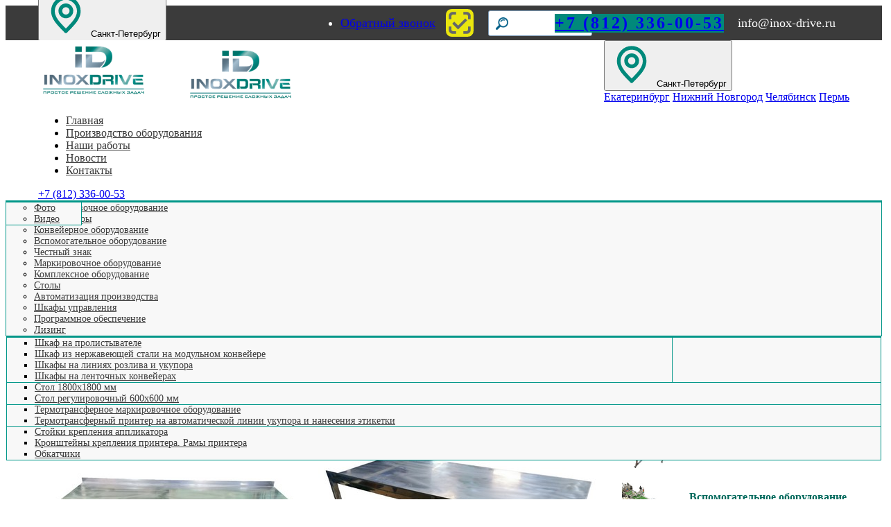

--- FILE ---
content_type: text/html; charset=utf-8
request_url: https://inox-drive.ru/stolyi/stol-1800x1800-mm/
body_size: 13939
content:

<!DOCTYPE html>
<!--[if IE 7]>
<html class="ie ie7"
      lang="ru-RU"
      prefix="og: http://ogp.me/ns# article: http://ogp.me/ns/article#
      profile: http://ogp.me/ns/profile# fb: http://ogp.me/ns/fb#">
<![endif]-->
<!--[if IE 8]>
<html class="ie ie8"
      lang="ru-RU"
      prefix="og: http://ogp.me/ns# article: http://ogp.me/ns/article#
      profile: http://ogp.me/ns/profile# fb: http://ogp.me/ns/fb#">
<![endif]-->
<!--[if !(IE 7) & !(IE 8)]><!-->
<html dir="ltr" lang="ru">
<!--<![endif]-->

<head>
  <meta charset="UTF-8">
  <meta name="viewport" content="width=device-width, initial-scale=1.0, maximum-scale=1.0, user-scalable=no">
  <meta name="apple-mobile-web-app-capable" content="yes">
  <meta name="yandex-verification" content="4085d01ba539b083" />
  <meta name="google-site-verification" content="4ADuAe5ub0Exs5Y4Y4auQMxXKVgarNHr7_ahlM80PXI" />

<!-- Google Tag Manager -->
<script>(function(w,d,s,l,i){w[l]=w[l]||[];w[l].push({'gtm.start':
new Date().getTime(),event:'gtm.js'});var f=d.getElementsByTagName(s)[0],
j=d.createElement(s),dl=l!='dataLayer'?'&l='+l:'';j.async=true;j.src=
'https://www.googletagmanager.com/gtm.js?id='+i+dl;f.parentNode.insertBefore(j,f);
})(window,document,'script','dataLayer','GTM-W3VN785');</script>
<!-- End Google Tag Manager -->
  <!--[if lt IE 9]>
        <script src="/static/html5/html5.js"></script>
    <![endif]-->
  <title>Стол 1800х1800 мм</title>
    
    
    
        <meta name="description"
              content="Компания ИноксДрайв изготавливает Стол 1800х1800 мм. Низкие цены. Работаем в Санкт-Петербурге. Доставка по России.">
    

    
    <meta property="og:title" content='Стол 1800х1800 мм производство и доставка | ИноксДрайв'/>
    <meta property="og:description"
          content='Компания ИноксДрайв изготавливает Стол 1800х1800 мм'/>
    <meta property="og:type" content="website"/>
    <meta property="og:image" content="https://inox-drive.ru/static/images/logo.png"/>
    <meta property="og:url" content="http://inox-drive.ru/stolyi/stol-1800x1800-mm/"/>
    <meta property="og:locale" content="ru_RU"/>
    <meta property="og:site_name" content="ИноксДрайв https://inox-drive.ru"/>


  



<link href="/static/css/bootstrap/bootstrap.css"
      type="text/css"
      rel="stylesheet"/>
<link href="/static/css/bootstrap/bootstrap-theme.css"
      type="text/css"
      rel="stylesheet"/>
<link href="/static/css/template.css?v=10"
      type="text/css" data-template-style="true"
      rel="stylesheet"/>
<link href="/static/css/responsiv-tabs.css"
      type="text/css" data-template-style="true"
      rel="stylesheet"/>
<link href="/static/css/jquery.rtResponsiveTables.min.css"
      type="text/css" data-template-style="true"
      rel="stylesheet"/>
<link rel="stylesheet" type="text/css"
      href="/static/css/mobile.css?v=10"
      media="only screen and (max-width: 700px)"/>


<link rel="stylesheet" href="/static/css/slick.css" type="text/css">
<link rel="stylesheet" href="/static/css/slick-theme.css" type="text/css">


<link rel="stylesheet" href="/static/CACHE/css/60e5cbe408fa.css" type="text/css" media="all" />
  
<link rel="apple-touch-icon" sizes="180x180" href="/static/favicon/apple-touch-icon.png">
<link rel="icon" type="image/png" sizes="32x32" href="/static/favicon/favicon-32x32.png">
<link rel="icon" type="image/png" sizes="16x16" href="/static/favicon/favicon-16x16.png/">
<!--link rel="manifest" href="/static/favicon/site.webmanifest/"-->
<link rel="mask-icon" href="/static/favicon/safari-pinned-tab.svg" color="#5bbad5">
<meta name="msapplication-TileColor" content="#da532c">
<meta name="theme-color" content="#ffffff">
  <meta name="yandex-verification" content="e345577264e9e729">
  <meta name="google-site-verification" content="w08yyWTL1r5MVnz9L9lwwDwKThINHthhfIuVAMXx-bo" />

  
  
  <link rel="stylesheet" href="https://unpkg.com/accordion-js@3.3.4/dist/accordion.min.css">
  <link rel="stylesheet" href="/static/css/custom-style.css?v=22">

  <script type="application/ld+json">
  {
    "@context": "https://schema.org",
    "@type": "LocalBusiness",
    "image": [
      "https://inox-drive.ru/media/avtomatizatsiya_glavnoye.thumb.jpg"
    ],
    "name": "Проектно - производственная компания «ИноксДрайв»",
    "address": {
      "@type": "PostalAddress",
      "streetAddress": "проспект Елизарова, д. 34, лит. Л, офис 310",
      "addressLocality": "Санкт-Петербург",
      "postalCode": "192148",
      "addressCountry": "RU"
    },
    "review": {
      "@type": "Review",
      "reviewRating": {
        "@type": "Rating",
        "ratingValue": "4",
        "bestRating": "5"
      },
      "author": {
        "@type": "Person",
        "name": "ИноксДрайв"
      }
    },
    "geo": {
      "@type": "GeoCoordinates",
      "latitude": 59.892878,
      "longitude": 30.407176
    },
    "url": "https://inox-drive.ru",
    "telephone": "8 (812) 336-00-53",
    "priceRange": "50 000-1 00000 RUB"
  }, {
    "@context": "https://schema.org",
    "@type": "Organization",
    "url": "inox-drive.ru",
    "logo": "https://inox-drive.ru/static/images/logo.png"
  }
  </script>
</head>
<body>
<!-- Google Tag Manager (noscript) -->
<noscript><iframe loading="lazy" src="https://www.googletagmanager.com/ns.html?id=GTM-W3VN785"
height="0" width="0" style="display:none;visibility:hidden"></iframe></noscript>
<!-- End Google Tag Manager (noscript) -->

<div id="panel">
</div>
<div id="contaner">
  <div id="page-contaner">
    
<style type="text/css">
.ya-page_js_yes .ya-site-form_inited_no {
  display: none;
}

#ya-site-form0 .ya-site-form__input-text_type_hint {
  background-image: url(/static/s/search-s.png) !important;
  background-position-x: 10px;
  background-size: 18px;
}

.fixed #ya-site-form0 .ya-site-form__input-text_type_hint {
  background-position-x: 10px;
  background-size: 12px;
}

#ya-site-form0 .ya-site-form__form .ya-site-form__input-text {
  height: 37px;
  padding: 0 0.7em;
  border-radius: 3px;
}

.fixed #ya-site-form0 .ya-site-form__form .ya-site-form__input-text {
  height: 17px;
  border-radius: 3px;
}

#ya-site-form0 .ya-site-form__submit_type_image {
  display: none;
}

#ya-site-form0 .ya-site-form__form * {
  font-size: 18px !important;
}

.fixed #ya-site-form0 .ya-site-form__form * {
  font-size: 12px !important;
}

.hide-element {
  display: none;
}
</style>
<script>
  window.onload = function() {
        var div = document.querySelector('.hide-element');
        div && setTimeout(() => div.classList.remove('hide-element'), 500)
    };
</script>
<div class="header">
  <div class="section-top-menu">
    <div class="contaner">
        <div class="top-menu">

            <div class="dropdown">
                <button id="chg_region" class="dropbtn">
                    <svg width="64px" height="64px" viewBox="0 0 24.00 24.00" fill="none" xmlns="http://www.w3.org/2000/svg" stroke="#00897b"><g id="SVGRepo_bgCarrier" stroke-width="0"></g><g id="SVGRepo_tracerCarrier" stroke-linecap="round" stroke-linejoin="round"></g><g id="SVGRepo_iconCarrier"> <path d="M12 21C15.5 17.4 19 14.1764 19 10.2C19 6.22355 15.866 3 12 3C8.13401 3 5 6.22355 5 10.2C5 14.1764 8.5 17.4 12 21Z" stroke="#00897b" stroke-width="2" stroke-linecap="round" stroke-linejoin="round"></path> <path d="M12 13C13.6569 13 15 11.6569 15 10C15 8.34315 13.6569 7 12 7C10.3431 7 9 8.34315 9 10C9 11.6569 10.3431 13 12 13Z" stroke="#00897b" stroke-width="2" stroke-linecap="round" stroke-linejoin="round"></path> </g></svg>
                    Санкт-Петербург
                </button>
                <div id="city_dropdown" class="dropdown-content">
                    
                        <a href="#" data-site="ekaterinburg.inox-drive.ru">Екатеринбург</a>
                    
                        <a href="#" data-site="nizhnij-novgorod.inox-drive.ru">Нижний Новгород</a>
                    
                        <a href="#" data-site="chelyabinsk.inox-drive.ru">Челябинск</a>
                    
                        <a href="#" data-site="perm.inox-drive.ru">Пермь</a>
                    
                </div>
            </div>

          <ul class="top-menu__item menu">
            <li>
              <a href="#orderCall" class="fancy">
                Обратный звонок
              </a>
            </li>
          </ul>
          <div class="top-menu__item sign-block">
                <div class="top-sign">
                    <a href="/chestnyij-znak/"><img loading="lazy" src="/static/images/sign_v.svg" width="40x" height="40"></a>
                </div>
          </div>
          <div class="top-menu__item search-block">
            <div class="search-block hide-element">
                <div itemscope itemtype="https://schema.org/WebSite" class="ya-site-form ya-site-form_inited_no" data-bem="{&quot;action&quot;:&quot;http://inox-drive.ru/search&quot;,&quot;arrow&quot;:false,&quot;bg&quot;:&quot;transparent&quot;,&quot;fontsize&quot;:12,&quot;fg&quot;:&quot;#000000&quot;,&quot;language&quot;:&quot;ru&quot;,&quot;logo&quot;:&quot;rb&quot;,&quot;publicname&quot;:&quot;inoxdrive&quot;,&quot;suggest&quot;:true,&quot;target&quot;:&quot;_self&quot;,&quot;tld&quot;:&quot;ru&quot;,&quot;type&quot;:3,&quot;usebigdictionary&quot;:true,&quot;searchid&quot;:2373111,&quot;input_fg&quot;:&quot;#000000&quot;,&quot;input_bg&quot;:&quot;#ffffff&quot;,&quot;input_fontStyle&quot;:&quot;normal&quot;,&quot;input_fontWeight&quot;:&quot;normal&quot;,&quot;input_placeholder&quot;:null,&quot;input_placeholderColor&quot;:&quot;#000000&quot;,&quot;input_borderColor&quot;:&quot;#7f9db9&quot;}">
                  <meta itemprop="url" content="https://inox-drive.ru/" />
                  <form itemprop="potentialAction" itemscope itemtype="https://schema.org/SearchAction" action="https://yandex.ru/search/site/" method="get" target="_self" accept-charset="utf-8">
                    <meta itemprop="target" content="https://query.example.com/search?q={search_term_string}" />
                    <input type="hidden" name="searchid" value="2373111" />
                    <input type="hidden" name="l10n" value="ru" />
                    <input type="hidden" name="reqenc" value="" />
                    <input itemprop="query-input" type="search" name="text" placeholder="Поиск по сайту" value="" />
                    <input type="submit" value="Найти" />
                  </form>
                </div>
            </div>
            <script type="text/javascript">
            (function(w, d, c) {
              var s = d.createElement('script'),
                h = d.getElementsByTagName('script')[0],
                e = d.documentElement;
              if ((' ' + e.className + ' ').indexOf(' ya-page_js_yes ') === -1) { e.className += ' ya-page_js_yes'; } s.type = 'text/javascript';
              s.async = true;
              s.charset = 'utf-8';
              s.src = (d.location.protocol === 'https:' ? 'https:' : 'http:') + '//site.yandex.net/v2.0/js/all.js';
              h.parentNode.insertBefore(s, h);
              (w[c] || (w[c] = [])).push(function() { Ya.Site.Form.init() })
            })(window, document, 'yandex_site_callbacks');
            </script>
          </div>
          <div class="top-menu__item btn-phone">
              
                  <a href="tel:+78123360053" class="comagic_phone">
                      +7 (812) 336-00-53
                  </a>
              

          </div>
          <div class="top-menu__item top-search js-top-email">
            <a href="mailto:info@inox-drive.ru" class="btn-mail">
              info@inox-drive.ru
            </a>
          </div>
        </div>
    </div>
  </div>


  <div class="head">
    <div class="menu">
      <div class="contaner">
        <a href="/" class="logo">
          <img width="151" height="73" src="/static/images/logo.png" alt="ИноксДрайв" title="ИноксДрайв" style="height: auto">
        </a>
        <a href="#" target="_self" id="open-menu">
          <span></span>
          <span></span>
          <span></span>
        </a>
        <div class="main-menu">
          <div class="mobile">
            <div class="ss" style="display: flex; align-items: center; color: black; justify-content: space-between">
              <a href="/" style="float: left;margin-left: 1em;padding-left: 1em;" class="logo">
                <img width="151" height="73" src="/static/images/logo.png" alt="ИноксДрайв" title="ИноксДрайв" style="height: auto">
              </a>
                <div class="dropdown">
                    <button id="m_chg_region" class="dropbtn">
                        <svg width="64px" height="64px" viewBox="0 0 24.00 24.00" fill="none"
                             xmlns="http://www.w3.org/2000/svg" stroke="#00897b">
                            <g id="SVGRepo_bgCarrier" stroke-width="0"></g>
                            <g id="SVGRepo_tracerCarrier" stroke-linecap="round" stroke-linejoin="round"></g>
                            <g id="SVGRepo_iconCarrier">
                                <path d="M12 21C15.5 17.4 19 14.1764 19 10.2C19 6.22355 15.866 3 12 3C8.13401 3 5 6.22355 5 10.2C5 14.1764 8.5 17.4 12 21Z"
                                      stroke="#00897b" stroke-width="2" stroke-linecap="round"
                                      stroke-linejoin="round"></path>
                                <path d="M12 13C13.6569 13 15 11.6569 15 10C15 8.34315 13.6569 7 12 7C10.3431 7 9 8.34315 9 10C9 11.6569 10.3431 13 12 13Z"
                                      stroke="#00897b" stroke-width="2" stroke-linecap="round"
                                      stroke-linejoin="round"></path>
                            </g>
                        </svg>
                        Санкт-Петербург
                    </button>
                    <div id="m_city_dropdown" class="m-dropdown-content">
                        
                            <a href="#" data-site="ekaterinburg.inox-drive.ru">Екатеринбург</a>
                        
                            <a href="#" data-site="nizhnij-novgorod.inox-drive.ru">Нижний Новгород</a>
                        
                            <a href="#" data-site="chelyabinsk.inox-drive.ru">Челябинск</a>
                        
                            <a href="#" data-site="perm.inox-drive.ru">Пермь</a>
                        
                    </div>
                </div>
            </div>
            <ul class="search-result"></ul>
          </div>
          

<ul class="menu-list">
    <li class="mobile">
        <a href="/">Главная</a>
    </li>

    <li class="menu-close parent0">
        <a href="/#proizvodstvo" target="_self"
           class="parent">
            <span>Производство оборудования</span>
            <div class="menu_next"></div>
        </a>
        <ul>
            
            
                <li class="parent0 parent_sub">
                    <a
                            
                                href="/etiketirovochnoe-oborudovanie/"
                            
                            
                            target="_self"
                            class="parent"
                            

                    >
                        <span>Этикетировочное оборудование</span>
                        
                            <div class="menu_next"></div>
                        
                    </a>
                    
                        <ul class="menu-sub">
                        
                            
                                <li>
                                    <a
                                            
                                                href="/etiketirovochnoe-oborudovanie/ehtiketirovshchik-dlya-kontejnerov/"
                                            
                                    >Этикетировщик для контейнеров</a></li>
                            
                        
                            
                                <li>
                                    <a
                                            
                                                href="/etiketirovochnoe-oborudovanie/ehtiketirovshchik-dlya-veder/"
                                            
                                    >Этикетировщик для ведер</a></li>
                            
                        
                            
                                <li>
                                    <a
                                            
                                                href="/etiketirovochnoe-oborudovanie/ehtiketirovshchik-dlya-korobok/"
                                            
                                    >Этикетировщик для коробок</a></li>
                            
                        
                            
                                <li>
                                    <a
                                            
                                                href="/etiketirovochnoe-oborudovanie/ehtiketirovshchik-dlya-kanistr/"
                                            
                                    >Этикетировщик для канистр</a></li>
                            
                        
                            
                                <li>
                                    <a
                                            
                                                href="/etiketirovochnoe-oborudovanie/ehtiketirovshchik-dlya-flakonov/"
                                            
                                    >Этикетировщик для флаконов</a></li>
                            
                        
                            
                                <li>
                                    <a
                                            
                                                href="/etiketirovochnoe-oborudovanie/etiketirovschik-krugloy-tary/"
                                            
                                    >Этикетировщик круглой тары</a></li>
                            
                        
                            
                                <li>
                                    <a
                                            
                                                href="/etiketirovochnoe-oborudovanie/etiketirovochnaya-mashina-dlya-banok/"
                                            
                                    >Этикетировочная машина для банок</a></li>
                            
                        
                            
                                <li>
                                    <a
                                            
                                                href="/etiketirovochnoe-oborudovanie/etiketirovschik-dlya-bytylok/"
                                            
                                    >Этикетировщик для бутылок</a></li>
                            
                        
                            
                                <li>
                                    <a
                                            
                                                href="/etiketirovochnoe-oborudovanie/etiketirovschik-ploskoy-tary/"
                                            
                                    >Этикетировщик плоской тары</a></li>
                            
                        
                        </ul>
                    
                    
                    
                </li>
            
            
                <li>
                    <a title="Аппликаторы"

                       
                            href="/etiketirovochnoe-oborudovanie/applicators/"
                        
                    >
                        <span>Аппликаторы</span>
                    </a>
                </li>
            
            
            
                <li class="parent0 parent_sub">
                    <a
                            
                                href="/konvejernoe-oborudovanie/"
                            
                            
                            target="_self"
                            class="parent"
                            

                    >
                        <span>Конвейерное оборудование</span>
                        
                            <div class="menu_next"></div>
                        
                    </a>
                    
                        <ul class="menu-sub">
                        
                            
                                <li>
                                    <a
                                            
                                                href="/konvejernoe-oborudovanie/konvejery-dlya-kanistr/"
                                            
                                    >Конвейеры для канистр</a></li>
                            
                        
                            
                                <li>
                                    <a
                                            
                                                href="/konvejernoe-oborudovanie/konvejery-dlya-yashchikov/"
                                            
                                    >Конвейеры для ящиков</a></li>
                            
                        
                            
                                <li>
                                    <a
                                            
                                                href="/konvejernoe-oborudovanie/konvejery-dlya-flakonov/"
                                            
                                    >Конвейеры для флаконов</a></li>
                            
                        
                            
                                <li>
                                    <a
                                            
                                                href="/konvejernoe-oborudovanie/konvejery-dlya-banok/"
                                            
                                    >Конвейеры для банок</a></li>
                            
                        
                            
                                <li>
                                    <a
                                            
                                                href="/konvejernoe-oborudovanie/konvejery-dlya-butylok/"
                                            
                                    >Конвейеры для бутылок</a></li>
                            
                        
                            
                                <li>
                                    <a
                                            
                                                href="/konvejernoe-oborudovanie/konvejery-dlya-korobok/"
                                            
                                    >Конвейеры для коробок</a></li>
                            
                        
                            
                                <li>
                                    <a
                                            
                                                href="/konvejernoe-oborudovanie/rolgangi/"
                                            
                                    >Рольганги</a></li>
                            
                        
                            
                                <li>
                                    <a
                                            
                                                href="/konvejernoe-oborudovanie/lentochnye-konveyery/"
                                            
                                    >Ленточные конвейеры</a></li>
                            
                        
                            
                                <li>
                                    <a
                                            
                                                href="/konvejernoe-oborudovanie/tsepnye-konveyery/"
                                            
                                    >Цепные конвейеры</a></li>
                            
                        
                            
                                <li>
                                    <a
                                            
                                                href="/konvejernoe-oborudovanie/modulnye-konvejery/"
                                            
                                    >Модульные конвейеры</a></li>
                            
                        
                        </ul>
                    
                    
                    
                </li>
            
            
            
            
                <li >
                    <a
                            
                                href="/service-oborudovanie/"
                            
                            

                    >
                        <span>Вспомогательное оборудование</span>
                        
                    </a>
                    
                    
                    
                        <ul class="menu-sub">
                            
                                <li>
                                    <a
                                            
                                                href="/service-oborudovanie/prolistyvateli/"
                                            
                                    >Пролистыватели</a>
                                </li>
                            
                                <li>
                                    <a
                                            
                                                href="/service-oborudovanie/stabilizatory/"
                                            
                                    >Стабилизаторы</a>
                                </li>
                            
                                <li>
                                    <a
                                            
                                                href="/service-oborudovanie/stojki/"
                                            
                                    >Стойки</a>
                                </li>
                            
                                <li>
                                    <a
                                            
                                                href="/service-oborudovanie/stojka-s-applikatorom/"
                                            
                                    >Стойка с аппликатором</a>
                                </li>
                            
                                <li>
                                    <a
                                            
                                                href="/service-oborudovanie/ramy-printera/"
                                            
                                    >Рамы принтера</a>
                                </li>
                            
                                <li>
                                    <a
                                            
                                                href="/service-oborudovanie/peremotchiki/"
                                            
                                    >Перемотчики</a>
                                </li>
                            
                                <li>
                                    <a
                                            
                                                href="/service-oborudovanie/vyravnivatel-tary-stabilizator-tary-uderzhivatel-t/"
                                            
                                    >Выравниватель тары. Стабилизатор тары. Удерживатель тары. Фиксатор тары</a>
                                </li>
                            
                                <li>
                                    <a
                                            
                                                href="/service-oborudovanie/otbrakovshiki/"
                                            
                                    >Отбраковщики</a>
                                </li>
                            
                                <li>
                                    <a
                                            
                                                href="/service-oborudovanie/stojki-krepleniya-applikatora/"
                                            
                                    >Стойки крепления аппликатора</a>
                                </li>
                            
                                <li>
                                    <a
                                            
                                                href="/service-oborudovanie/kronshtejny-krepleniya-printera-ramy-printera/"
                                            
                                    >Кронштейны крепления принтера. Рамы принтера</a>
                                </li>
                            
                                <li>
                                    <a
                                            
                                                href="/service-oborudovanie/obkatchiki/"
                                            
                                    >Обкатчики</a>
                                </li>
                            
                        </ul>
                    
                </li>
            
            
            
            
                <li class="parent0 parent_sub">
                    <a
                            
                                href="/chestnyij-znak/"
                            
                            
                            target="_self"
                            class="parent"
                            

                    >
                        <span>Честный знак</span>
                        
                            <div class="menu_next"></div>
                        
                    </a>
                    
                        <ul class="menu-sub">
                        
                            
                        
                            
                        
                            
                        
                            
                        
                            
                        
                            
                        
                            
                        
                            
                        
                            
                        
                            
                        
                            
                        
                            
                        
                            
                        
                            
                        
                            
                        
                            
                        
                            
                        
                            
                        
                            
                        
                            
                        
                            
                        
                            
                        
                            
                        
                            
                        
                            
                        
                            
                        
                            
                        
                            
                        
                            
                        
                            
                        
                            
                        
                            
                        
                            
                        
                            
                        
                            
                        
                            
                        
                            
                        
                            
                        
                            
                                <li>
                                    <a
                                            
                                                href="/chestnyij-znak/serializaciya/"
                                            
                                    >Сериализация</a></li>
                            
                        
                            
                                <li>
                                    <a
                                            
                                                href="/chestnyij-znak/agregaciya/"
                                            
                                    >Агрегация</a></li>
                            
                        
                            
                                <li>
                                    <a
                                            
                                                href="/chestnyij-znak/verifikaciya/"
                                            
                                    >Верификация</a></li>
                            
                        
                            
                                <li>
                                    <a
                                            
                                                href="/chestnyij-znak/programmnoe-obespechenie-1/"
                                            
                                    >Программное обеспечение</a></li>
                            
                        
                            
                        
                            
                        
                            
                        
                            
                        
                            
                        
                            
                        
                            
                        
                            
                        
                            
                        
                        </ul>
                    
                    
                    
                </li>
            
            
            
            
                <li class="parent0 parent_sub">
                    <a
                            
                                href="/markirovochnoe-oborudovanie/"
                            
                            
                            target="_self"
                            class="parent"
                            

                    >
                        <span>Маркировочное оборудование</span>
                        
                            <div class="menu_next"></div>
                        
                    </a>
                    
                        <ul class="menu-sub">
                        
                            
                                <li>
                                    <a
                                            
                                                href="/markirovochnoe-oborudovanie/dlya-markirovki-piva/"
                                            
                                    >Оборудование для маркировки пива</a></li>
                            
                        
                            
                                <li>
                                    <a
                                            
                                                href="/markirovochnoe-oborudovanie/dlya-markirovki-vody/"
                                            
                                    >Оборудование для маркировки воды</a></li>
                            
                        
                            
                                <li>
                                    <a
                                            
                                                href="/markirovochnoe-oborudovanie/dlya-markirovka-upakovki/"
                                            
                                    >Оборудование для маркировки упаковки</a></li>
                            
                        
                            
                                <li>
                                    <a
                                            
                                                href="/markirovochnoe-oborudovanie/oborudovanie-dlya-markirovka-molochnoy-produktsii/"
                                            
                                    >Оборудование для маркировки молочной продукции</a></li>
                            
                        
                            
                                <li>
                                    <a
                                            
                                                href="/markirovochnoe-oborudovanie/lazernoe/"
                                            
                                    >Лазерное маркировочное оборудование</a></li>
                            
                        
                            
                                <li>
                                    <a
                                            
                                                href="/markirovochnoe-oborudovanie/kaplestrujnoe/"
                                            
                                    >Каплеструйное маркировочное оборудование</a></li>
                            
                        
                            
                                <li>
                                    <a
                                            
                                                href="/markirovochnoe-oborudovanie/termotransfernoe/"
                                            
                                    >Термотрансферное маркировочное оборудование</a></li>
                            
                        
                            
                                <li>
                                    <a
                                            
                                                href="/markirovochnoe-oborudovanie/termotransfernyj-printer-na-avtomaticheskoj-linii/"
                                            
                                    >Термотрансферный принтер на автоматической линии укупора и нанесения этикетки</a></li>
                            
                        
                        </ul>
                    
                    
                    
                </li>
            
            
            
            
                <li class="parent0 parent_sub">
                    <a
                            
                                href="/kompleksnoe-oborudovanie/"
                            
                            
                            target="_self"
                            class="parent"
                            

                    >
                        <span>Комплексное оборудование</span>
                        
                            <div class="menu_next"></div>
                        
                    </a>
                    
                        <ul class="menu-sub">
                        
                            
                                <li>
                                    <a
                                            
                                                href="/kompleksnoe-oborudovanie/liniya-rozliva-ukupora-acetona/"
                                            
                                    >Линия розлива и укупора ацетона</a></li>
                            
                        
                            
                                <li>
                                    <a
                                            
                                                href="/kompleksnoe-oborudovanie/liniya-avtomaticheskaya-dlya-ukupora-naneseniya-et/"
                                            
                                    >Линия автоматическая для укупора и нанесения этикеток ID UN</a></li>
                            
                        
                            
                                <li>
                                    <a
                                            
                                                href="/kompleksnoe-oborudovanie/tubnaya-mashina/"
                                            
                                    >Тубная машина</a></li>
                            
                        
                            
                                <li>
                                    <a
                                            
                                                href="/kompleksnoe-oborudovanie/liniya-rozliva-siropov/"
                                            
                                    >Линия розлива сиропов</a></li>
                            
                        
                            
                                <li>
                                    <a
                                            
                                                href="/kompleksnoe-oborudovanie/avtomaticheskaya-liniya-rozliva-ukupora-morozhenoe/"
                                            
                                    >Автоматическая линия розлива, укупора и нанесения этикетки на мороженое</a></li>
                            
                        
                        </ul>
                    
                    
                    
                </li>
            
            
            
            
                <li class="parent0 parent_sub">
                    <a
                            
                                href="#" class="active"
                            
                            
                            target="_self"
                            class="parent"
                            

                    >
                        <span>Столы</span>
                        
                            <div class="menu_next"></div>
                        
                    </a>
                    
                        <ul class="menu-sub">
                        
                            
                                <li>
                                    <a
                                            
                                                href="/stolyi/stoly-na-inom-oborudovanii/"
                                            
                                    >Столы на ином оборудовании</a></li>
                            
                        
                            
                                <li>
                                    <a
                                            
                                                href="/stolyi/stol-na-avtomaticheskoj-linii-vzveshivaniya/"
                                            
                                    >Стол на автоматической линии взвешивания, перемещения, накопления и отбраковки по весу (чеквейер)</a></li>
                            
                        
                            
                                <li>
                                    <a
                                            
                                                href="/stolyi/stoly-na-etiketirovochnyh-sistemah/"
                                            
                                    >Столы на этикетировочных системах</a></li>
                            
                        
                            
                                <li>
                                    <a
                                            
                                                href="/stolyi/stol-na-linii-rozliva-i-ukupora/"
                                            
                                    >Стол на линии розлива и укупора</a></li>
                            
                        
                            
                                <li>
                                    <a
                                            
                                                href="#" class="active"
                                            
                                    >Стол 1800х1800 мм</a></li>
                            
                        
                            
                                <li>
                                    <a
                                            
                                                href="/stolyi/stol-regulirovochnyj-600x600-mm/"
                                            
                                    >Стол регулировочный 600х600 мм</a></li>
                            
                        
                        </ul>
                    
                    
                    
                </li>
            
            
            
            
                <li class="parent0 parent_sub">
                    <a
                            
                                href="/avtomatizacziya/"
                            
                            
                            target="_self"
                            class="parent"
                            

                    >
                        <span>Автоматизация производства</span>
                        
                            <div class="menu_next"></div>
                        
                    </a>
                    
                        <ul class="menu-sub">
                        
                            
                                <li>
                                    <a
                                            
                                                href="/avtomatizacziya/kartonazhnaya-mashina/"
                                            
                                    >Картонажная машина</a></li>
                            
                        
                            
                                <li>
                                    <a
                                            
                                                href="/avtomatizacziya/avtomaticheskaya-liniya-po-ukuporu-etiketirovke-zh/"
                                            
                                    >Автоматическая линия по укупору и этикетировке жестяных банок</a></li>
                            
                        
                            
                                <li>
                                    <a
                                            
                                                href="/avtomatizacziya/avtomaticheskaya-liniya-vzveshivaniya-naneseniya-e/"
                                            
                                    >Автоматическая линия взвешивания и нанесения этикетки</a></li>
                            
                        
                            
                                <li>
                                    <a
                                            
                                                href="/avtomatizacziya/sistema-etiketirovki-lotkov-s-avtomaticheskoj-ukla/"
                                            
                                    >Система этикетировки лотков с автоматической укладкой в стопку (яйцемашина)</a></li>
                            
                        
                        </ul>
                    
                    
                    
                </li>
            
            
            
            
                <li class="parent0 parent_sub">
                    <a
                            
                                href="/shkafyi-upravleniya/"
                            
                            
                            target="_self"
                            class="parent"
                            

                    >
                        <span>Шкафы управления</span>
                        
                            <div class="menu_next"></div>
                        
                    </a>
                    
                        <ul class="menu-sub">
                        
                            
                                <li>
                                    <a
                                            
                                                href="/shkafyi-upravleniya/shkaf-na-prolistyvatele/"
                                            
                                    >Шкаф на пролистывателе</a></li>
                            
                        
                            
                                <li>
                                    <a
                                            
                                                href="/shkafyi-upravleniya/shkaf-iz-nerzhaveyushej-stali-na-modulnom-konveje/"
                                            
                                    >Шкаф из нержавеющей стали на модульном конвейере</a></li>
                            
                        
                            
                                <li>
                                    <a
                                            
                                                href="/shkafyi-upravleniya/shkafy-na-liniyah-rozliva-i-ukupora/"
                                            
                                    >Шкафы на линиях розлива и укупора</a></li>
                            
                        
                            
                                <li>
                                    <a
                                            
                                                href="/shkafyi-upravleniya/shkafy-na-lentochnyh-konvejerah/"
                                            
                                    >Шкафы на ленточных конвейерах</a></li>
                            
                        
                        </ul>
                    
                    
                    
                </li>
            
            
            
            
                <li >
                    <a
                            
                                href="/programmnoe-obespechenie/"
                            
                            

                    >
                        <span>Программное обеспечение</span>
                        
                    </a>
                    
                    
                    
                </li>
            
            
            
            <li>
                <a title="Аппликаторы"

                        
                   href="/lizing/"
                        
                >
                    <span>Лизинг</span>
                </a>
            </li>
        </ul>
    </li>

    <li class="menu-close parent0">
        <a href="#" class="parent" onclick="return false;">
            <span>Наши работы</span>
            <div class="menu_next"></div>
        </a>

        <ul>
            <li>
                <a title="Фото"
                   
                    href="/gallery/"
                


                >
                    <span>Фото</span>
                </a>
            </li>
            <li>
                <a title="Видео"

                   
                   href="/video/"
                
                >
                    <span>Видео</span>
                </a>
            </li>

        </ul>
    </li>
    <li class="menu-close parent1">

        <a
                
                    href="/news/"
                
        ><span>Новости</span></a>

    </li>
    <li class="menu-close parent3">
        <a
                
                    href="/kontakty/"
                
        >
            <span>Контакты</span>
        </a>
    </li>
</ul>
          <div class="mobile btns">
              
                  <a href="tel:+78123360053" class="phone">
                      +7 (812) 336-00-53
                  </a>
              
          </div>
        </div>
        <div class="clear"></div>
      </div>
      <div class="phone-top">
          
              <a href="tel:+78123360053" class="comagic_phone">
                  +7 (812) 336-00-53
              </a>
          
      </div>
    </div>
  </div>
</div>
    


    <div class="h1-head" style="background: #000">
      <div class="container">
        <h1 class="col-lg-12">Стол 1800х1800 мм</h1>
      </div>
    </div>
    <div class="page">
      <div class="contaner col-page">
        

<div class="wrapper">
    <div class="content">
        

        <div class="breadcrumb">
            <span class="bx-breadcrumb-item" id="bx_breadcrumb_0">
                <a href="/" title="Главная">
                    <span>Главная</span>
                </a>
            </span>
            
                <span class="bx-breadcrumb-item">
                <span class="arrow">&gt;</span>
                <a href="/stolyi/"><span>Столы</span></a>
                </span>
                <span class="bx-breadcrumb-item">
                    <span class="arrow">&gt;</span>
                    <span>Стол 1800х1800 мм</span>
                </span>
            
        </div>

<script type="application/ld+json">
{
 "@context": "https://schema.org",
 "@type": "BreadcrumbList",
 "itemListElement":
 [
  {
   "@type": "ListItem",
   "position": 1,
   "item":
   {
    "@id": "https://inox-drive.ru",
    "name": "Главная"
    }
  },
  {
   "@type": "ListItem",
  "position": 2,
  "item":
   {
     "@id": "https://inox-drive.ru/stolyi/",
     "name": "Столы"
   }
  },
  {
   "@type": "ListItem",
  "position": 3,
  "item":
   {
     "@id": "https://inox-drive.ru/stolyi/stol-1800x1800-mm/",
     "name": "Стол 1800х1800 мм"
   }
  }
 ]
}
</script>

        

        
            <div class="sub_category_wrap">
    
        <a class="sub_category" href="/stolyi/">
            
            <div>Столы</div>
        </a>
    
        <a class="sub_category" href="/stolyi/stoly-na-inom-oborudovanii/">
            
            <div>Столы на ином оборудовании</div>
        </a>
    
        <a class="sub_category" href="/stolyi/stol-na-avtomaticheskoj-linii-vzveshivaniya/">
            
            <div>Стол на автоматической линии взвешивания, перемещения, накопления и отбраковки по весу (чеквейер)</div>
        </a>
    
        <a class="sub_category" href="/stolyi/stoly-na-etiketirovochnyh-sistemah/">
            
            <div>Столы на этикетировочных системах</div>
        </a>
    
        <a class="sub_category" href="/stolyi/stol-na-linii-rozliva-i-ukupora/">
            
            <div>Стол на линии розлива и укупора</div>
        </a>
    
        <a class="sub_category" href="/stolyi/stol-regulirovochnyj-600x600-mm/">
            
            <div>Стол регулировочный 600х600 мм</div>
        </a>
    
</div>


        

        

        <div class="category-image">
            
        </div>
        <div class="desktop"></div>

        <div class="mobile mobile-date"></div>
        <div class="article-list">

        
            <div class="reviews js-reviews" style="width: 99%;"><a class="gallery-href" href="/media/stolyi/stol-1800/1.jpg" title="Стол 1800х1800 мм" rel="group1"><img class="gallery-image" alt="Стол 1800х1800 мм" title="Стол 1800х1800 мм" src="/media/stolyi/stol-1800/1_m.jpg" /></a> <a class="gallery-href" href="/media/stolyi/stol-1800/2.jpg" title="Стол 1800х1800 мм" rel="group1"><img class="gallery-image" alt="Стол 1800х1800 мм" title="Стол 1800х1800 мм" src="/media/stolyi/stol-1800/2_m.jpg" /></a></div>
        

        

        

        

        </div>
        

        

        


    </div>

</div>

        


<div class="sidebar">
    <div class="title">
        Мы изготавливаем</div>
    <div class="article-list">
        
            
        
            
        
            
        
            
        
            
        
            
        
            
        
            
        
            
        
            
        
            
        
            
        
            
        
            
        
            
        
            
        
            
        
            
        
            
        
            
        
            
        
            
        
            
        
            
        
            
        
            
        
            
        
            
        
            
        
            
        
            
        
            
        
            
        
            
        
            
        
            
        
            
        
            
        
            
                <div class="article-item-small" style="display: flex; flex-wrap: wrap;">
                    <div class="l-anch">
                        
                            <a href="/etiketirovochnoe-oborudovanie/">
                                <img class="preview_picture square"
                                     src="/media/back.jpg"
                                     alt="Этикетировочное оборудование"
                                     title="Этикетировочное оборудование">
                            </a>
                        
                    </div>
                    <div class="r-anch"><a href="/etiketirovochnoe-oborudovanie/">
                        <b>Этикетировочное оборудование</b>
                    </a></div>
                    <div class="clear"></div>
                </div>
            
        
            
        
            
                <div class="article-item-small" style="display: flex; flex-wrap: wrap;">
                    <div class="l-anch">
                        
                            <a href="/konvejernoe-oborudovanie/">
                                <img class="preview_picture square"
                                     src="/media/conv.jpg"
                                     alt="Конвейерное оборудование"
                                     title="Конвейерное оборудование">
                            </a>
                        
                    </div>
                    <div class="r-anch"><a href="/konvejernoe-oborudovanie/">
                        <b>Конвейерное оборудование</b>
                    </a></div>
                    <div class="clear"></div>
                </div>
            
        
            
        
            
                <div class="article-item-small" style="display: flex; flex-wrap: wrap;">
                    <div class="l-anch">
                        
                            <a href="/service-oborudovanie/">
                                <img class="preview_picture square"
                                     src="/media/hlob.jpg"
                                     alt="Вспомогательное оборудование"
                                     title="Вспомогательное оборудование">
                            </a>
                        
                    </div>
                    <div class="r-anch"><a href="/service-oborudovanie/">
                        <b>Вспомогательное оборудование</b>
                    </a></div>
                    <div class="clear"></div>
                </div>
            
        
            
        
            
        
            
        
            
        
            
                <div class="article-item-small" style="display: flex; flex-wrap: wrap;">
                    <div class="l-anch">
                        
                            <a href="/chestnyij-znak/">
                                <img class="preview_picture square"
                                     src="/media/logo_300.jpg"
                                     alt="Честный знак"
                                     title="Честный знак">
                            </a>
                        
                    </div>
                    <div class="r-anch"><a href="/chestnyij-znak/">
                        <b>Честный знак</b>
                    </a></div>
                    <div class="clear"></div>
                </div>
            
        
            
        
            
        
            
        
            
        
            
        
            
        
            
        
            
        
            
                <div class="article-item-small" style="display: flex; flex-wrap: wrap;">
                    <div class="l-anch">
                        
                            <a href="/markirovochnoe-oborudovanie/">
                                <img class="preview_picture square"
                                     src="/media/%D0%BC%D0%B0%D1%80%D0%BA%D0%B8%D1%80%D0%B0%D1%82%D0%BE%D1%80_%D0%B2%D1%8B%D1%81_%D1%80%D0%B0%D0%B7%D1%80%D0%B5%D1%88.jpg"
                                     alt="Маркировочное оборудование"
                                     title="Маркировочное оборудование">
                            </a>
                        
                    </div>
                    <div class="r-anch"><a href="/markirovochnoe-oborudovanie/">
                        <b>Маркировочное оборудование</b>
                    </a></div>
                    <div class="clear"></div>
                </div>
            
        
            
        
            
                <div class="article-item-small" style="display: flex; flex-wrap: wrap;">
                    <div class="l-anch">
                        
                            <a href="/kompleksnoe-oborudovanie/">
                                <img class="preview_picture square"
                                     src="/media/%D0%BF171.jpeg"
                                     alt="Комплексное оборудование"
                                     title="Комплексное оборудование">
                            </a>
                        
                    </div>
                    <div class="r-anch"><a href="/kompleksnoe-oborudovanie/">
                        <b>Комплексное оборудование</b>
                    </a></div>
                    <div class="clear"></div>
                </div>
            
        
            
        
            
        
            
                <div class="article-item-small" style="display: flex; flex-wrap: wrap;">
                    <div class="l-anch">
                        
                            <a href="/stolyi/">
                                <img class="preview_picture square"
                                     src="/media/%D0%BF1833_zqgMSph.jpg"
                                     alt="Столы"
                                     title="Столы">
                            </a>
                        
                    </div>
                    <div class="r-anch"><a href="/stolyi/">
                        <b>Столы</b>
                    </a></div>
                    <div class="clear"></div>
                </div>
            
        
            
        
            
        
            
        
            
        
            
        
            
                <div class="article-item-small" style="display: flex; flex-wrap: wrap;">
                    <div class="l-anch">
                        
                            <a href="/avtomatizacziya/">
                                <img class="preview_picture square"
                                     src="/media/%D0%BF191_90OIOMT.jpg"
                                     alt="Автоматизация производства"
                                     title="Автоматизация производства">
                            </a>
                        
                    </div>
                    <div class="r-anch"><a href="/avtomatizacziya/">
                        <b>Автоматизация производства</b>
                    </a></div>
                    <div class="clear"></div>
                </div>
            
        
            
                <div class="article-item-small" style="display: flex; flex-wrap: wrap;">
                    <div class="l-anch">
                        
                            <a href="/shkafyi-upravleniya/">
                                <img class="preview_picture square"
                                     src="/media/20180319_113430684468654_hMgZOmj.jpg"
                                     alt="Шкафы управления"
                                     title="Шкафы управления">
                            </a>
                        
                    </div>
                    <div class="r-anch"><a href="/shkafyi-upravleniya/">
                        <b>Шкафы управления</b>
                    </a></div>
                    <div class="clear"></div>
                </div>
            
        
            
        
            
        
            
        
            
        
            
        
            
        
            
        
            
        
            
        
            
        
            
        
            
        
            
        
            
        
            
        
            
        
            
                <div class="article-item-small" style="display: flex; flex-wrap: wrap;">
                    <div class="l-anch">
                        
                            <a href="/programmnoe-obespechenie/">
                                <img class="preview_picture square"
                                     src="/media/%D0%94%D0%B8%D0%B7%D0%B0%D0%B9%D0%BD_%D0%B1%D0%B5%D0%B7_%D0%BD%D0%B0%D0%B7%D0%B2%D0%B0%D0%BD%D0%B8%D1%8F_2.jpg"
                                     alt="Программное обеспечение"
                                     title="Программное обеспечение">
                            </a>
                        
                    </div>
                    <div class="r-anch"><a href="/programmnoe-obespechenie/">
                        <b>Программное обеспечение</b>
                    </a></div>
                    <div class="clear"></div>
                </div>
            
        
            
        
            
        
            
        
            
        
            
        
            
        
            
        
            
        
            
        
            
        
            
        
            
        
            
        
            
        
            
        
            
        
            
        
            
        
            
        
            
        
    </div>
    <hr>
    

<div class="lawyer-sidebar" style="height: 461px;">
    <div class="lawyer-block" style="position: relative; top: 0px;">
        <a href="#addQuestion" class="fancy">
            <span class="btn">Задать вопрос специалисту</span>
            <span class="image">
                <img loading="lazy" src="/static/images/spec/top_master.jpg" width="236" height="243"
                     alt="Главный спец по автоматизации производства в России">
            </span>
            <b>
                Елена Якушева<br>
                <span class="comagic_phone">
                    +7 (812) 336-00-53
                </span>
            </b>
            Более сотни успешно завершенных проектов
            автоматизации производства в России

        </a>
    </div>
</div>
</div>
        <div class="clear"></div>
      </div>
      

<div class="form-large">
	<div class="top-border">
		<div class="contaner">
			<div class="form-title">
				Оставить заявку
			</div>
		</div>
	</div>
	<div class="form-body">
        <div class="contaner">
            <div class="ajax-form" id="form2">
                <form name="iblock_add"
                      action="/" method="post">
                    <input type='hidden' name='csrfmiddlewaretoken' value='6JEyIuGCZOG5JDEjscOexOUqFbwO3coLHpr1crvjy1C0XxjStXqPPQuNcEJcEI3l' />
                    <div style="opacity: 0; position: absolute; top: 0; left: 0; height: 0; width: 0; z-index: -1;">
    <label>leave this field blank to prove your humanity
        <input type="text" name="phone_number" value="" />
    </label>
</div>

                    <div class="form-col">
                        <div class="padding">
                            <input type="text" name="name"
                                   class="input-text required" value=""
                                   placeholder="Имя*" required="required"/>
                        </div>
                    </div>

                    <div class="form-col">
                        <div class="padding">
                            <input type="text" name="phone"
                                   class="input-text input-phone required"
                                   value="" placeholder="Телефон*"
                                   required="required"/>
                        </div>
                    </div>

                    <div class="form-col">
                        <div class="padding">
                            <input type="text" name="email"
                                   class="input-text input-email" value=""
                                   placeholder="E-Mail" />
                        </div>
                    </div>
                    <div class="d-none">

                    </div>
                    <div class="form-col">
                        <div>
                            <input id="large-form-submit" type="submit" name="iblock_submit" onclick="ym(50625301,'reachGoal','zayavka'); return true;" value="Отправить заявку" class="input-submit" disabled/>
                            <script src="https://www.google.com/recaptcha/api.js"></script>
<script>
    // Submit function to be called, after reCAPTCHA was successful.
    var onSubmit_7f10a7c44cbf4ee7b659b4e99fd3c30a = function(token) {
        console.log("reCAPTCHA validated for 'data-widget-uuid=\"7f10a7c44cbf4ee7b659b4e99fd3c30a\"'")
    };
</script>

<div
     data-widget-uuid="7f10a7c44cbf4ee7b659b4e99fd3c30a" data-expired-callback="disableSubmitButton" id="id_captcha" data-size="normal" class="g-recaptcha" data-callback="enableSubmitButton" data-sitekey="6LdRiA4sAAAAALyNXCESDUNV4CHTTTOEv0zEDXbC"
>
</div>

                            <div class="agree__wrapper">
                                <input type="checkbox" name="agree" id="agree"
                                       class="input-text agree__field required"
                                       value=""
                                       required="required"/>
                                <noindex>
                                    <label class="agree__label" for="agree">Даю <a
                                            href="http://callibri.ru/agreement/24084"
                                            rel="noopener noreferrer nofollow" target="_blank"
                                            class="callibri_b">согласие</a> на
                                        обработку моих персональных данных и принимаю условия <a
                                                href="http://callibri.ru/privacy/24084"
                                                rel="noopener noreferrer nofollow"
                                                target="_blank" class="callibri_b">политики</a>.</label>
                                </noindex>
                            </div>
                        </div>
                    </div>
                    <div class="clear"></div>
                </form>
            </div>
            <div class="clear">

            </div>
		</div>
	</div>
</div>
      <div class="contaner col-page">
        <div class="wrapper">
          <div class="article-list uslugi-list">
            
          </div>
        </div>
        <div class="container">
          <div class="row">
            <div class="bottom-content col-md-12">
              
              
              
            </div>
          </div>
        </div>
      </div>
      <div class="clear"></div>
    </div>
    


<div class="footer">
  	<div class="contaner">
  		<div class="col-right">

  			<ul>
                <li>
                    <noindex>
                    <a href="https://callibri.ru/privacy/24084" target="_blank" rel="nofollow">
                        Политика обработки персональных данных
                    </a>
                    </noindex>
                </li>
  				<li>
                    <a href="#orderCall" class="fancy">
                        Оставить заявку
                    </a>
                </li>
  				<li>
                    <a href="#orderCall" class="fancy">
                        Заказать обратный звонок
                    </a>
                </li>
  				<li>
                    <a href="mailto:info@inox-drive.ru" class="js-bottom-email">
                        info@inox-drive.ru
                    </a>
                </li>
  				<li>
                    <a href="tel:+78123360053"
                       class="comagic_phone">
                        +7 (812) 336-00-53
                    </a>
                </li>
          <li class="soc-ico">
            <noindex>
                
                    <a href="https://vk.com/inoxdrive" rel="nofollow"
                       target="_blank">
                        <img loading="lazy" width="38" height="38" src="/static/images/social/ico-vkontakte.png"
                             alt=""></a>
                
                
                    <a href="https://www.youtube.com/@inox-drive" rel="nofollow"
                       target="_blank">
                        <img loading="lazy" width="38" height="38" src="/static/images/social/ico-youtube.png"
                             alt="">
                    </a>
                
                
                    <a href="https://dzen.ru/inoxdrive" rel="nofollow"
                       target="_blank">
                        <img loading="lazy" width="38" height="38" src="/static/images/social/dzen.svg"
                             alt="">
                    </a>
                
                
                    <a href="https://www.tiktok.com/@inoxdrive" rel="nofollow"
                       target="_blank">
                        <img loading="lazy" width="38" height="38" src="/static/images/social/tiktok.svg"
                             alt="">
                    </a>
                
                
                    <a href="https://rutube.ru/channel/29894775/" rel="nofollow"
                       target="_blank">
                        <img loading="lazy" width="38" height="38" src="/static/images/social/rutube.svg"
                             alt="">
                    </a>
                
            </noindex>
          </li>
                <li>
                    <a href="/chestnyij-znak/">
                        <img class="icon_sign-footer" loading="lazy" width="205" height="48" src="/static/images/sign.svg">
                    </a>

                </li>
                <li>
                    <iframe src="https://yandex.ru/sprav/widget/rating-badge/158620022305"
                    width="150" height="50" frameborder="0"></iframe>
                </li>
  			</ul>
  		</div>
  		<div class="col-center">
  			<ul class="footer-menu-list">
  				<li>
                    <a
                            
                                href="/news/"
                            
                    >Новости</a>
                </li>
  				<li>
                    <a
                            
                                href="/kontakty/"
                            
                    >Контакты</a>
                </li>
                <li>
                    <div style="margin-bottom: 10px; margin-top: 10px">Наши представительства:</div>
                    <ul style="display: flex; flex-wrap: wrap; column-gap: 10px;">
                        
                            <li><a href="https://ekaterinburg.inox-drive.ru">Екатеринбург</a></li>
                        
                            <li><a href="https://nizhnij-novgorod.inox-drive.ru">Нижний Новгород</a></li>
                        
                            <li><a href="https://chelyabinsk.inox-drive.ru">Челябинск</a></li>
                        
                            <li><a href="https://perm.inox-drive.ru">Пермь</a></li>
                        
                    </ul>
                </li>
                <li><div id="bx-composite-banner"></div></li>
  			</ul>
  		</div>
  		<div class="col-left">
            <b>ИноксДрайв</b><br>
            Проектно - производственная компания<br>
            <ul>
                
                    <li>192148, Санкт-Петербург,<br>проспект Елизарова, д. 34, лит. Л, офис 310</li>
                
  				<li>Пн-Пт с 08:00 - 17:00</li>
  			</ul>
            <p>© 2026 ИноксДрайв</p>
        </div>
  		<div class="clear"></div>
  	</div>
</div>


    

<div class="popup">
    <div id="orderCall" class="popup-fancy">
        <div class="popup-body">
            <div class="title">Заказать звонок</div>
            <div class="ajax-form">
                <form name="iblock_add"
                      action="/"
                      method="post">
                    <input type='hidden' name='csrfmiddlewaretoken' value='6JEyIuGCZOG5JDEjscOexOUqFbwO3coLHpr1crvjy1C0XxjStXqPPQuNcEJcEI3l' />
                    <div style="opacity: 0; position: absolute; top: 0; left: 0; height: 0; width: 0; z-index: -1;">
    <label>leave this field blank to prove your humanity
        <input type="text" name="phone_number" value="" />
    </label>
</div>

                    <div class="form-col">
                        <div class="padding">
                            <input type="text" name="name"
                                   class="input-text required" value=""
                                   placeholder="Имя*" required="required"/>
                        </div>
                    </div>

                    <div class="form-col">
                        <div class="padding">
                            <input type="text" name="phone"
                                   class="input-text input-phone required" value=""
                                   placeholder="Телефон*" required="required"/>
                        </div>
                    </div>
                    <div class="d-none">
                        <script src="https://www.google.com/recaptcha/api.js"></script>
<script>
    // Submit function to be called, after reCAPTCHA was successful.
    var onSubmit_7f10a7c44cbf4ee7b659b4e99fd3c30a = function(token) {
        console.log("reCAPTCHA validated for 'data-widget-uuid=\"7f10a7c44cbf4ee7b659b4e99fd3c30a\"'")
    };
</script>

<div
     data-widget-uuid="7f10a7c44cbf4ee7b659b4e99fd3c30a" data-expired-callback="disableSubmitButton" id="id_captcha" data-size="normal" class="g-recaptcha" data-callback="enableSubmitButton" data-sitekey="6LdRiA4sAAAAALyNXCESDUNV4CHTTTOEv0zEDXbC"
>
</div>
                    </div>
                    <div class="form-col">
                        <div>
                            <input type="submit" name="iblock_submit" onclick="ym(50625301,'reachGoal','zayavka'); return true;" value="Позвоните мне" class="input-submit" disabled/>
                            <div class="agree__wrapper">
                                <input type="checkbox" name="agree" id="agree_c"
                                       class="input-text agree__field required"
                                       value=""
                                       required="required"/>
                                <noindex>
                                <label class="agree__label" for="agree_c">Даю <a href="http://callibri.ru/agreement/24084" rel="noopener noreferrer nofollow" target="_blank" class="callibri_b">согласие</a> на обработку моих персональных данных и принимаю условия <a href="http://callibri.ru/privacy/24084" rel="noopener noreferrer nofollow" target="_blank" class="callibri_b">политики</a>.</label>
                                </noindex>
                            </div>
                        </div>
                    </div>
                    <div class="clear"></div>
                </form>
            </div>
        </div>
    </div>
    <div id="callSpecialist" class="popup-fancy">
        <div class="popup-body">
            <div class="title">Заказать звонок</div>
            <div class="ajax-form">
                <form name="iblock_add" action="/"
                      method="post">
                    <input type='hidden' name='csrfmiddlewaretoken' value='6JEyIuGCZOG5JDEjscOexOUqFbwO3coLHpr1crvjy1C0XxjStXqPPQuNcEJcEI3l' />
                    <div style="opacity: 0; position: absolute; top: 0; left: 0; height: 0; width: 0; z-index: -1;">
    <label>leave this field blank to prove your humanity
        <input type="text" name="phone_number" value="" />
    </label>
</div>

                    <div class="form-col">
                        <div class="padding">
                            <input type="text"
                                   name="name" class="input-text required" value=""
                                   placeholder="Имя*" required="required"/>
                        </div>
                    </div>
                    <div class="form-col">
                        <div class="padding">
                            <input type="text" name="phone"
                                   class="input-text input-phone required" value=""
                                   placeholder="Телефон*" required="required"/>
                        </div>
                    </div>
                    <div class="form-col">
                        <div class="padding">
                            <input type="text" name="email"
                                   class="input-text input-email" value=""
                                   placeholder="E-Mail" />
                        </div>
                    </div>
                    <div class="form-col form-textarea">
                        <div class="padding">
                            <textarea class="input-text " name="quest"
                                      placeholder="Опишите свою проблему" >

                            </textarea>
                        </div>
                    </div>
<div class="d-none">
    <script src="https://www.google.com/recaptcha/api.js"></script>
<script>
    // Submit function to be called, after reCAPTCHA was successful.
    var onSubmit_7f10a7c44cbf4ee7b659b4e99fd3c30a = function(token) {
        console.log("reCAPTCHA validated for 'data-widget-uuid=\"7f10a7c44cbf4ee7b659b4e99fd3c30a\"'")
    };
</script>

<div
     data-widget-uuid="7f10a7c44cbf4ee7b659b4e99fd3c30a" data-expired-callback="disableSubmitButton" id="id_captcha" data-size="normal" class="g-recaptcha" data-callback="enableSubmitButton" data-sitekey="6LdRiA4sAAAAALyNXCESDUNV4CHTTTOEv0zEDXbC"
>
</div>
</div>
                    <div class="form-col">
                        <div>
                            <input type="submit" name="iblock_submit" onclick="ym(50625301,'reachGoal','zayavka'); return true;" value="Отправить заявку" class="input-submit" disabled/>
                        </div>
                    </div>
                    <div class="clear"></div>
                </form>
            </div>
        </div>
    </div>
    <div id="getPrice" class="popup-fancy">
        <div class="popup-body">
            <div class="title">Узнать стоимость</div>
            <div class="ajax-form">
                <form name="iblock_add" action="/"
                      method="post">
                    <input type='hidden' name='csrfmiddlewaretoken' value='6JEyIuGCZOG5JDEjscOexOUqFbwO3coLHpr1crvjy1C0XxjStXqPPQuNcEJcEI3l' />
                    <div style="opacity: 0; position: absolute; top: 0; left: 0; height: 0; width: 0; z-index: -1;">
    <label>leave this field blank to prove your humanity
        <input type="text" name="phone_number" value="" />
    </label>
</div>

                    <div class="form-col">
                        <div class="padding">
                            <input type="text" name="usluga"
                                   class="input-text inp-service" value=""
                                   placeholder="Услуга" />
                        </div>
                    </div>

                    <div class="form-col">
                        <div class="padding">
                            <input type="text" name="name"
                                   class="input-text required" value=""
                                   placeholder="Имя*" required="required"/>
                        </div>
                    </div>

                    <div class="form-col">
                        <div class="padding">
                            <input type="text" name="phone"
                                   class="input-text input-phone required"
                                   value="" placeholder="Телефон*" required="required"/>
                        </div>
                    </div>
                    <div class="form-col">
                        <div class="padding">
                            <input type="text" name="email"
                                   class="input-text input-email" value=""
                                   placeholder="E-Mail" />
                        </div>
                    </div>
<div class="d-none">
    <script src="https://www.google.com/recaptcha/api.js"></script>
<script>
    // Submit function to be called, after reCAPTCHA was successful.
    var onSubmit_7f10a7c44cbf4ee7b659b4e99fd3c30a = function(token) {
        console.log("reCAPTCHA validated for 'data-widget-uuid=\"7f10a7c44cbf4ee7b659b4e99fd3c30a\"'")
    };
</script>

<div
     data-widget-uuid="7f10a7c44cbf4ee7b659b4e99fd3c30a" data-expired-callback="disableSubmitButton" id="id_captcha" data-size="normal" class="g-recaptcha" data-callback="enableSubmitButton" data-sitekey="6LdRiA4sAAAAALyNXCESDUNV4CHTTTOEv0zEDXbC"
>
</div>
</div>
                    <div class="form-col">
                        <div>
                            <input type="submit" name="iblock_submit" onclick="ym(50625301,'reachGoal','zayavka'); return true;" value="Узнать" class="input-submit" disabled/>
                        </div>
                    </div>
                    <div class="clear"></div>
                </form>
            </div>
        </div>
    </div>
</div>
<div class="popup">
    <div id="addQuestion" class="popup-fancy">
        <div class="popup-body question-form">
            <div class="title">Задайте ваш вопрос</div>
            <div class="ajax-form">
                <form name="iblock_add" action="/"
                      method="post">
                    <input type='hidden' name='csrfmiddlewaretoken' value='6JEyIuGCZOG5JDEjscOexOUqFbwO3coLHpr1crvjy1C0XxjStXqPPQuNcEJcEI3l' />
                    <div style="opacity: 0; position: absolute; top: 0; left: 0; height: 0; width: 0; z-index: -1;">
    <label>leave this field blank to prove your humanity
        <input type="text" name="phone_number" value="" />
    </label>
</div>

                    <div class="form-col">
                        <div class="padding">
                            <input type="text" name="name" class="input-text "
                                   value="" placeholder="Имя" />
                        </div>
                    </div>

                    <div class="form-col">
                        <div class="padding">
                            <input type="text" name="email"
                                   class="input-text input-email" value=""
                                   placeholder="E-mail" />
                        </div>
                    </div>

                    <div class="form-col">
                        <div class="padding">
                            <input type="text" name="phone"
                                   class="input-text input-phone" value=""
                                   placeholder="Телефон" />
                        </div>
                    </div>

                    <div class="form-col form-textarea">
                        <div class="padding">
                            <textarea class="input-text required"
                                      name="quest"
                                      placeholder="Текст вопроса*"
                                      required="required"></textarea>
                        </div>
                    </div>

<div class="d-none" style="padding: 0 10px">
    <script src="https://www.google.com/recaptcha/api.js"></script>
<script>
    // Submit function to be called, after reCAPTCHA was successful.
    var onSubmit_7f10a7c44cbf4ee7b659b4e99fd3c30a = function(token) {
        console.log("reCAPTCHA validated for 'data-widget-uuid=\"7f10a7c44cbf4ee7b659b4e99fd3c30a\"'")
    };
</script>

<div
     data-widget-uuid="7f10a7c44cbf4ee7b659b4e99fd3c30a" data-expired-callback="disableSubmitButton" id="id_captcha" data-size="normal" class="g-recaptcha" data-callback="enableSubmitButton" data-sitekey="6LdRiA4sAAAAALyNXCESDUNV4CHTTTOEv0zEDXbC"
>
</div>
</div>

                    <div class="form-col">
                        <div>
                            <input type="submit" name="iblock_submit" onclick="ym(50625301,'reachGoal','zayavka'); return true;" value="Отправить заявку" class="input-submit" disabled/>
                            <div class="agree__wrapper">
                                <input type="checkbox" name="agree" id="agree_l"
                                       class="input-text agree__field required"
                                       value=""
                                       required="required"/>
                                <noindex>
                                <label class="agree__label" for="agree_l">Даю <a href="http://callibri.ru/agreement/24084"
                                                                               rel="noopener noreferrer nofollow" target="_blank"
                                                                               class="callibri_b">согласие</a> на
                                    обработку моих персональных данных и принимаю условия <a
                                            href="http://callibri.ru/privacy/24084" rel="noopener noreferrer nofollow"
                                            target="_blank" class="callibri_b">политики</a>.</label>
                                </noindex>
                            </div>
                        </div>
                    </div>
                    <div class="clear"></div>
                </form>
            </div>
        </div>
    </div>
</div>
  </div>
</div>
<a href="#" id="up">
  <span>
    <span>
    </span>
  </span>
</a>


<script type="text/javascript" src="/static/js/jquery-1.8.3.min.js"></script>
<script type="text/javascript"  src="/static/js/jquery.responsiveTabs.min.js"></script>
<script type="text/javascript"  src="/static/js/jquery.rtResponsiveTables.min.js"></script>
<script type="text/javascript" data-skip-moving="true">
	(function(w, d, n) {
	    var cl = "bx-core";
	    var ht = d.documentElement;
	    var htc = ht ? ht.className : undefined;
	    if (htc === undefined || htc.indexOf(cl) !== -1){return;}
	    var ua = n.userAgent;
	    if (/(iPad;)|(iPhone;)/i.test(ua)){cl += " bx-ios";}
	    else if (/Android/i.test(ua)){cl += " bx-android";}
	    cl += (/(ipad|iphone|android|mobile|touch)/i.test(ua) ? " bx-touch" : " bx-no-touch");
	    cl += w.devicePixelRatio && w.devicePixelRatio >= 2? " bx-retina": " bx-no-retina";
	    var ieVersion = -1;
	    if (/AppleWebKit/.test(ua)){cl += " bx-chrome";}
	    else if ((ieVersion = getIeVersion()) > 0){cl += " bx-ie bx-ie" + ieVersion;
	    if (ieVersion > 7 && ieVersion < 10 && !isDoctype()){cl += " bx-quirks";}}
	    else if (/Opera/.test(ua)){cl += " bx-opera";}
	    else if (/Gecko/.test(ua)){cl += " bx-firefox";}
	    if (/Macintosh/i.test(ua)){cl += " bx-mac";}
	    ht.className = htc ? htc + " " + cl : cl;
	    function isDoctype(){if (d.compatMode){return d.compatMode == "CSS1Compat";}
	    return d.documentElement && d.documentElement.clientHeight;}
	    function getIeVersion(){if (/Opera/i.test(ua) || /Webkit/i.test(ua) || /Firefox/i.test(ua) || /Chrome/i.test(ua)){return -1;}
	    var rv = -1;
	    if (!!(w.MSStream) && !(w.ActiveXObject) && ("ActiveXObject" in w)){rv = 11;}
	    else if (!!d.documentMode && d.documentMode >= 10){rv = 10;}
	    else if (!!d.documentMode && d.documentMode >= 9){rv = 9;}
	    else if (d.attachEvent && !/Opera/.test(ua)){rv = 8;}if (rv == -1 || rv == 8){var re;if (n.appName == "Microsoft Internet Explorer"){re = new RegExp("MSIE ([0-9]+[\.0-9]*)");if (re.exec(ua) != null){rv = parseFloat(RegExp.$1);}}else if (n.appName == "Netscape"){rv = 11;re = new RegExp("Trident/.*rv:([0-9]+[\.0-9]*)");if (re.exec(ua) != null){rv = parseFloat(RegExp.$1);}}}return rv;}})(window, document, navigator);
</script>


<!-- Yandex.Metrika counter -->
<script type="text/javascript" >
   (function(m,e,t,r,i,k,a){m[i]=m[i]||function(){(m[i].a=m[i].a||[]).push(arguments)};
   m[i].l=1*new Date();k=e.createElement(t),a=e.getElementsByTagName(t)[0],k.async=1,k.src=r,a.parentNode.insertBefore(k,a)})
   (window, document, "script", "https://mc.yandex.ru/metrika/tag.js", "ym");

   ym(50625301, "init", {
        clickmap:true,
        trackLinks:true,
        accurateTrackBounce:true,
        webvisor:true
   });
</script>
<noscript>
    <div><img src="https://mc.yandex.ru/watch/50625301" style="position:absolute; left:-9999px;" alt=""/></div>
</noscript>
<!-- /Yandex.Metrika counter -->



<!-- Global site tag (gtag.js) - Google Analytics -->
<script async src="https://www.googletagmanager.com/gtag/js?id=UA-108233076-6"></script>
<script>
  window.dataLayer = window.dataLayer || [];
  function gtag(){dataLayer.push(arguments);}
  gtag('js', new Date());

  gtag('config', 'UA-108233076-6');
</script>
<script type="text/javascript" src="/static/js/template.js?v=2" defer></script>
<script type="text/javascript" src="/static/js/wow.js"></script>
<script type="text/javascript" src="/static/js/main.js"></script>


<script src="/static/js/slick.min.js"></script>
<script src="https://unpkg.com/accordion-js@3.3.4/dist/accordion.min.js"></script>
<script src="/static/js/scripts.js?v=4"></script>

<script>
    $(document).ready(function () {
        jQuery.extend(jQuery.fn.fancybox.defaults, {
            onClosed: function () {
                if (typeof grecaptcha !== 'undefined' && typeof grecaptcha.reset === 'function') {
                    for (var i = 0; i < 5; i++) {
                        grecaptcha.reset(i);
                    }
                }
                disableSubmitButton();
            },
            onStart: function () {
                disableSubmitButton();
            }
        });
    });

    function enableSubmitButton(){
        var submitButtons = document.querySelectorAll('.input-submit');
        submitButtons.forEach(function(button) {
            button.removeAttribute('disabled');
        });
    }

    function disableSubmitButton(){
        var submitButtons = document.querySelectorAll('.input-submit');
        submitButtons.forEach(function(button) {
            button.setAttribute('disabled', 'disabled');
        });
    }
</script>
<script src="//gcdn.callibri.ru/callibri.js" type="text/javascript" charset="utf-8"></script>
</body>
</html>

--- FILE ---
content_type: text/html; charset=utf-8
request_url: https://www.google.com/recaptcha/api2/anchor?ar=1&k=6LdRiA4sAAAAALyNXCESDUNV4CHTTTOEv0zEDXbC&co=aHR0cHM6Ly9pbm94LWRyaXZlLnJ1OjQ0Mw..&hl=en&v=PoyoqOPhxBO7pBk68S4YbpHZ&size=normal&anchor-ms=20000&execute-ms=30000&cb=km5bxevjbu7
body_size: 49456
content:
<!DOCTYPE HTML><html dir="ltr" lang="en"><head><meta http-equiv="Content-Type" content="text/html; charset=UTF-8">
<meta http-equiv="X-UA-Compatible" content="IE=edge">
<title>reCAPTCHA</title>
<style type="text/css">
/* cyrillic-ext */
@font-face {
  font-family: 'Roboto';
  font-style: normal;
  font-weight: 400;
  font-stretch: 100%;
  src: url(//fonts.gstatic.com/s/roboto/v48/KFO7CnqEu92Fr1ME7kSn66aGLdTylUAMa3GUBHMdazTgWw.woff2) format('woff2');
  unicode-range: U+0460-052F, U+1C80-1C8A, U+20B4, U+2DE0-2DFF, U+A640-A69F, U+FE2E-FE2F;
}
/* cyrillic */
@font-face {
  font-family: 'Roboto';
  font-style: normal;
  font-weight: 400;
  font-stretch: 100%;
  src: url(//fonts.gstatic.com/s/roboto/v48/KFO7CnqEu92Fr1ME7kSn66aGLdTylUAMa3iUBHMdazTgWw.woff2) format('woff2');
  unicode-range: U+0301, U+0400-045F, U+0490-0491, U+04B0-04B1, U+2116;
}
/* greek-ext */
@font-face {
  font-family: 'Roboto';
  font-style: normal;
  font-weight: 400;
  font-stretch: 100%;
  src: url(//fonts.gstatic.com/s/roboto/v48/KFO7CnqEu92Fr1ME7kSn66aGLdTylUAMa3CUBHMdazTgWw.woff2) format('woff2');
  unicode-range: U+1F00-1FFF;
}
/* greek */
@font-face {
  font-family: 'Roboto';
  font-style: normal;
  font-weight: 400;
  font-stretch: 100%;
  src: url(//fonts.gstatic.com/s/roboto/v48/KFO7CnqEu92Fr1ME7kSn66aGLdTylUAMa3-UBHMdazTgWw.woff2) format('woff2');
  unicode-range: U+0370-0377, U+037A-037F, U+0384-038A, U+038C, U+038E-03A1, U+03A3-03FF;
}
/* math */
@font-face {
  font-family: 'Roboto';
  font-style: normal;
  font-weight: 400;
  font-stretch: 100%;
  src: url(//fonts.gstatic.com/s/roboto/v48/KFO7CnqEu92Fr1ME7kSn66aGLdTylUAMawCUBHMdazTgWw.woff2) format('woff2');
  unicode-range: U+0302-0303, U+0305, U+0307-0308, U+0310, U+0312, U+0315, U+031A, U+0326-0327, U+032C, U+032F-0330, U+0332-0333, U+0338, U+033A, U+0346, U+034D, U+0391-03A1, U+03A3-03A9, U+03B1-03C9, U+03D1, U+03D5-03D6, U+03F0-03F1, U+03F4-03F5, U+2016-2017, U+2034-2038, U+203C, U+2040, U+2043, U+2047, U+2050, U+2057, U+205F, U+2070-2071, U+2074-208E, U+2090-209C, U+20D0-20DC, U+20E1, U+20E5-20EF, U+2100-2112, U+2114-2115, U+2117-2121, U+2123-214F, U+2190, U+2192, U+2194-21AE, U+21B0-21E5, U+21F1-21F2, U+21F4-2211, U+2213-2214, U+2216-22FF, U+2308-230B, U+2310, U+2319, U+231C-2321, U+2336-237A, U+237C, U+2395, U+239B-23B7, U+23D0, U+23DC-23E1, U+2474-2475, U+25AF, U+25B3, U+25B7, U+25BD, U+25C1, U+25CA, U+25CC, U+25FB, U+266D-266F, U+27C0-27FF, U+2900-2AFF, U+2B0E-2B11, U+2B30-2B4C, U+2BFE, U+3030, U+FF5B, U+FF5D, U+1D400-1D7FF, U+1EE00-1EEFF;
}
/* symbols */
@font-face {
  font-family: 'Roboto';
  font-style: normal;
  font-weight: 400;
  font-stretch: 100%;
  src: url(//fonts.gstatic.com/s/roboto/v48/KFO7CnqEu92Fr1ME7kSn66aGLdTylUAMaxKUBHMdazTgWw.woff2) format('woff2');
  unicode-range: U+0001-000C, U+000E-001F, U+007F-009F, U+20DD-20E0, U+20E2-20E4, U+2150-218F, U+2190, U+2192, U+2194-2199, U+21AF, U+21E6-21F0, U+21F3, U+2218-2219, U+2299, U+22C4-22C6, U+2300-243F, U+2440-244A, U+2460-24FF, U+25A0-27BF, U+2800-28FF, U+2921-2922, U+2981, U+29BF, U+29EB, U+2B00-2BFF, U+4DC0-4DFF, U+FFF9-FFFB, U+10140-1018E, U+10190-1019C, U+101A0, U+101D0-101FD, U+102E0-102FB, U+10E60-10E7E, U+1D2C0-1D2D3, U+1D2E0-1D37F, U+1F000-1F0FF, U+1F100-1F1AD, U+1F1E6-1F1FF, U+1F30D-1F30F, U+1F315, U+1F31C, U+1F31E, U+1F320-1F32C, U+1F336, U+1F378, U+1F37D, U+1F382, U+1F393-1F39F, U+1F3A7-1F3A8, U+1F3AC-1F3AF, U+1F3C2, U+1F3C4-1F3C6, U+1F3CA-1F3CE, U+1F3D4-1F3E0, U+1F3ED, U+1F3F1-1F3F3, U+1F3F5-1F3F7, U+1F408, U+1F415, U+1F41F, U+1F426, U+1F43F, U+1F441-1F442, U+1F444, U+1F446-1F449, U+1F44C-1F44E, U+1F453, U+1F46A, U+1F47D, U+1F4A3, U+1F4B0, U+1F4B3, U+1F4B9, U+1F4BB, U+1F4BF, U+1F4C8-1F4CB, U+1F4D6, U+1F4DA, U+1F4DF, U+1F4E3-1F4E6, U+1F4EA-1F4ED, U+1F4F7, U+1F4F9-1F4FB, U+1F4FD-1F4FE, U+1F503, U+1F507-1F50B, U+1F50D, U+1F512-1F513, U+1F53E-1F54A, U+1F54F-1F5FA, U+1F610, U+1F650-1F67F, U+1F687, U+1F68D, U+1F691, U+1F694, U+1F698, U+1F6AD, U+1F6B2, U+1F6B9-1F6BA, U+1F6BC, U+1F6C6-1F6CF, U+1F6D3-1F6D7, U+1F6E0-1F6EA, U+1F6F0-1F6F3, U+1F6F7-1F6FC, U+1F700-1F7FF, U+1F800-1F80B, U+1F810-1F847, U+1F850-1F859, U+1F860-1F887, U+1F890-1F8AD, U+1F8B0-1F8BB, U+1F8C0-1F8C1, U+1F900-1F90B, U+1F93B, U+1F946, U+1F984, U+1F996, U+1F9E9, U+1FA00-1FA6F, U+1FA70-1FA7C, U+1FA80-1FA89, U+1FA8F-1FAC6, U+1FACE-1FADC, U+1FADF-1FAE9, U+1FAF0-1FAF8, U+1FB00-1FBFF;
}
/* vietnamese */
@font-face {
  font-family: 'Roboto';
  font-style: normal;
  font-weight: 400;
  font-stretch: 100%;
  src: url(//fonts.gstatic.com/s/roboto/v48/KFO7CnqEu92Fr1ME7kSn66aGLdTylUAMa3OUBHMdazTgWw.woff2) format('woff2');
  unicode-range: U+0102-0103, U+0110-0111, U+0128-0129, U+0168-0169, U+01A0-01A1, U+01AF-01B0, U+0300-0301, U+0303-0304, U+0308-0309, U+0323, U+0329, U+1EA0-1EF9, U+20AB;
}
/* latin-ext */
@font-face {
  font-family: 'Roboto';
  font-style: normal;
  font-weight: 400;
  font-stretch: 100%;
  src: url(//fonts.gstatic.com/s/roboto/v48/KFO7CnqEu92Fr1ME7kSn66aGLdTylUAMa3KUBHMdazTgWw.woff2) format('woff2');
  unicode-range: U+0100-02BA, U+02BD-02C5, U+02C7-02CC, U+02CE-02D7, U+02DD-02FF, U+0304, U+0308, U+0329, U+1D00-1DBF, U+1E00-1E9F, U+1EF2-1EFF, U+2020, U+20A0-20AB, U+20AD-20C0, U+2113, U+2C60-2C7F, U+A720-A7FF;
}
/* latin */
@font-face {
  font-family: 'Roboto';
  font-style: normal;
  font-weight: 400;
  font-stretch: 100%;
  src: url(//fonts.gstatic.com/s/roboto/v48/KFO7CnqEu92Fr1ME7kSn66aGLdTylUAMa3yUBHMdazQ.woff2) format('woff2');
  unicode-range: U+0000-00FF, U+0131, U+0152-0153, U+02BB-02BC, U+02C6, U+02DA, U+02DC, U+0304, U+0308, U+0329, U+2000-206F, U+20AC, U+2122, U+2191, U+2193, U+2212, U+2215, U+FEFF, U+FFFD;
}
/* cyrillic-ext */
@font-face {
  font-family: 'Roboto';
  font-style: normal;
  font-weight: 500;
  font-stretch: 100%;
  src: url(//fonts.gstatic.com/s/roboto/v48/KFO7CnqEu92Fr1ME7kSn66aGLdTylUAMa3GUBHMdazTgWw.woff2) format('woff2');
  unicode-range: U+0460-052F, U+1C80-1C8A, U+20B4, U+2DE0-2DFF, U+A640-A69F, U+FE2E-FE2F;
}
/* cyrillic */
@font-face {
  font-family: 'Roboto';
  font-style: normal;
  font-weight: 500;
  font-stretch: 100%;
  src: url(//fonts.gstatic.com/s/roboto/v48/KFO7CnqEu92Fr1ME7kSn66aGLdTylUAMa3iUBHMdazTgWw.woff2) format('woff2');
  unicode-range: U+0301, U+0400-045F, U+0490-0491, U+04B0-04B1, U+2116;
}
/* greek-ext */
@font-face {
  font-family: 'Roboto';
  font-style: normal;
  font-weight: 500;
  font-stretch: 100%;
  src: url(//fonts.gstatic.com/s/roboto/v48/KFO7CnqEu92Fr1ME7kSn66aGLdTylUAMa3CUBHMdazTgWw.woff2) format('woff2');
  unicode-range: U+1F00-1FFF;
}
/* greek */
@font-face {
  font-family: 'Roboto';
  font-style: normal;
  font-weight: 500;
  font-stretch: 100%;
  src: url(//fonts.gstatic.com/s/roboto/v48/KFO7CnqEu92Fr1ME7kSn66aGLdTylUAMa3-UBHMdazTgWw.woff2) format('woff2');
  unicode-range: U+0370-0377, U+037A-037F, U+0384-038A, U+038C, U+038E-03A1, U+03A3-03FF;
}
/* math */
@font-face {
  font-family: 'Roboto';
  font-style: normal;
  font-weight: 500;
  font-stretch: 100%;
  src: url(//fonts.gstatic.com/s/roboto/v48/KFO7CnqEu92Fr1ME7kSn66aGLdTylUAMawCUBHMdazTgWw.woff2) format('woff2');
  unicode-range: U+0302-0303, U+0305, U+0307-0308, U+0310, U+0312, U+0315, U+031A, U+0326-0327, U+032C, U+032F-0330, U+0332-0333, U+0338, U+033A, U+0346, U+034D, U+0391-03A1, U+03A3-03A9, U+03B1-03C9, U+03D1, U+03D5-03D6, U+03F0-03F1, U+03F4-03F5, U+2016-2017, U+2034-2038, U+203C, U+2040, U+2043, U+2047, U+2050, U+2057, U+205F, U+2070-2071, U+2074-208E, U+2090-209C, U+20D0-20DC, U+20E1, U+20E5-20EF, U+2100-2112, U+2114-2115, U+2117-2121, U+2123-214F, U+2190, U+2192, U+2194-21AE, U+21B0-21E5, U+21F1-21F2, U+21F4-2211, U+2213-2214, U+2216-22FF, U+2308-230B, U+2310, U+2319, U+231C-2321, U+2336-237A, U+237C, U+2395, U+239B-23B7, U+23D0, U+23DC-23E1, U+2474-2475, U+25AF, U+25B3, U+25B7, U+25BD, U+25C1, U+25CA, U+25CC, U+25FB, U+266D-266F, U+27C0-27FF, U+2900-2AFF, U+2B0E-2B11, U+2B30-2B4C, U+2BFE, U+3030, U+FF5B, U+FF5D, U+1D400-1D7FF, U+1EE00-1EEFF;
}
/* symbols */
@font-face {
  font-family: 'Roboto';
  font-style: normal;
  font-weight: 500;
  font-stretch: 100%;
  src: url(//fonts.gstatic.com/s/roboto/v48/KFO7CnqEu92Fr1ME7kSn66aGLdTylUAMaxKUBHMdazTgWw.woff2) format('woff2');
  unicode-range: U+0001-000C, U+000E-001F, U+007F-009F, U+20DD-20E0, U+20E2-20E4, U+2150-218F, U+2190, U+2192, U+2194-2199, U+21AF, U+21E6-21F0, U+21F3, U+2218-2219, U+2299, U+22C4-22C6, U+2300-243F, U+2440-244A, U+2460-24FF, U+25A0-27BF, U+2800-28FF, U+2921-2922, U+2981, U+29BF, U+29EB, U+2B00-2BFF, U+4DC0-4DFF, U+FFF9-FFFB, U+10140-1018E, U+10190-1019C, U+101A0, U+101D0-101FD, U+102E0-102FB, U+10E60-10E7E, U+1D2C0-1D2D3, U+1D2E0-1D37F, U+1F000-1F0FF, U+1F100-1F1AD, U+1F1E6-1F1FF, U+1F30D-1F30F, U+1F315, U+1F31C, U+1F31E, U+1F320-1F32C, U+1F336, U+1F378, U+1F37D, U+1F382, U+1F393-1F39F, U+1F3A7-1F3A8, U+1F3AC-1F3AF, U+1F3C2, U+1F3C4-1F3C6, U+1F3CA-1F3CE, U+1F3D4-1F3E0, U+1F3ED, U+1F3F1-1F3F3, U+1F3F5-1F3F7, U+1F408, U+1F415, U+1F41F, U+1F426, U+1F43F, U+1F441-1F442, U+1F444, U+1F446-1F449, U+1F44C-1F44E, U+1F453, U+1F46A, U+1F47D, U+1F4A3, U+1F4B0, U+1F4B3, U+1F4B9, U+1F4BB, U+1F4BF, U+1F4C8-1F4CB, U+1F4D6, U+1F4DA, U+1F4DF, U+1F4E3-1F4E6, U+1F4EA-1F4ED, U+1F4F7, U+1F4F9-1F4FB, U+1F4FD-1F4FE, U+1F503, U+1F507-1F50B, U+1F50D, U+1F512-1F513, U+1F53E-1F54A, U+1F54F-1F5FA, U+1F610, U+1F650-1F67F, U+1F687, U+1F68D, U+1F691, U+1F694, U+1F698, U+1F6AD, U+1F6B2, U+1F6B9-1F6BA, U+1F6BC, U+1F6C6-1F6CF, U+1F6D3-1F6D7, U+1F6E0-1F6EA, U+1F6F0-1F6F3, U+1F6F7-1F6FC, U+1F700-1F7FF, U+1F800-1F80B, U+1F810-1F847, U+1F850-1F859, U+1F860-1F887, U+1F890-1F8AD, U+1F8B0-1F8BB, U+1F8C0-1F8C1, U+1F900-1F90B, U+1F93B, U+1F946, U+1F984, U+1F996, U+1F9E9, U+1FA00-1FA6F, U+1FA70-1FA7C, U+1FA80-1FA89, U+1FA8F-1FAC6, U+1FACE-1FADC, U+1FADF-1FAE9, U+1FAF0-1FAF8, U+1FB00-1FBFF;
}
/* vietnamese */
@font-face {
  font-family: 'Roboto';
  font-style: normal;
  font-weight: 500;
  font-stretch: 100%;
  src: url(//fonts.gstatic.com/s/roboto/v48/KFO7CnqEu92Fr1ME7kSn66aGLdTylUAMa3OUBHMdazTgWw.woff2) format('woff2');
  unicode-range: U+0102-0103, U+0110-0111, U+0128-0129, U+0168-0169, U+01A0-01A1, U+01AF-01B0, U+0300-0301, U+0303-0304, U+0308-0309, U+0323, U+0329, U+1EA0-1EF9, U+20AB;
}
/* latin-ext */
@font-face {
  font-family: 'Roboto';
  font-style: normal;
  font-weight: 500;
  font-stretch: 100%;
  src: url(//fonts.gstatic.com/s/roboto/v48/KFO7CnqEu92Fr1ME7kSn66aGLdTylUAMa3KUBHMdazTgWw.woff2) format('woff2');
  unicode-range: U+0100-02BA, U+02BD-02C5, U+02C7-02CC, U+02CE-02D7, U+02DD-02FF, U+0304, U+0308, U+0329, U+1D00-1DBF, U+1E00-1E9F, U+1EF2-1EFF, U+2020, U+20A0-20AB, U+20AD-20C0, U+2113, U+2C60-2C7F, U+A720-A7FF;
}
/* latin */
@font-face {
  font-family: 'Roboto';
  font-style: normal;
  font-weight: 500;
  font-stretch: 100%;
  src: url(//fonts.gstatic.com/s/roboto/v48/KFO7CnqEu92Fr1ME7kSn66aGLdTylUAMa3yUBHMdazQ.woff2) format('woff2');
  unicode-range: U+0000-00FF, U+0131, U+0152-0153, U+02BB-02BC, U+02C6, U+02DA, U+02DC, U+0304, U+0308, U+0329, U+2000-206F, U+20AC, U+2122, U+2191, U+2193, U+2212, U+2215, U+FEFF, U+FFFD;
}
/* cyrillic-ext */
@font-face {
  font-family: 'Roboto';
  font-style: normal;
  font-weight: 900;
  font-stretch: 100%;
  src: url(//fonts.gstatic.com/s/roboto/v48/KFO7CnqEu92Fr1ME7kSn66aGLdTylUAMa3GUBHMdazTgWw.woff2) format('woff2');
  unicode-range: U+0460-052F, U+1C80-1C8A, U+20B4, U+2DE0-2DFF, U+A640-A69F, U+FE2E-FE2F;
}
/* cyrillic */
@font-face {
  font-family: 'Roboto';
  font-style: normal;
  font-weight: 900;
  font-stretch: 100%;
  src: url(//fonts.gstatic.com/s/roboto/v48/KFO7CnqEu92Fr1ME7kSn66aGLdTylUAMa3iUBHMdazTgWw.woff2) format('woff2');
  unicode-range: U+0301, U+0400-045F, U+0490-0491, U+04B0-04B1, U+2116;
}
/* greek-ext */
@font-face {
  font-family: 'Roboto';
  font-style: normal;
  font-weight: 900;
  font-stretch: 100%;
  src: url(//fonts.gstatic.com/s/roboto/v48/KFO7CnqEu92Fr1ME7kSn66aGLdTylUAMa3CUBHMdazTgWw.woff2) format('woff2');
  unicode-range: U+1F00-1FFF;
}
/* greek */
@font-face {
  font-family: 'Roboto';
  font-style: normal;
  font-weight: 900;
  font-stretch: 100%;
  src: url(//fonts.gstatic.com/s/roboto/v48/KFO7CnqEu92Fr1ME7kSn66aGLdTylUAMa3-UBHMdazTgWw.woff2) format('woff2');
  unicode-range: U+0370-0377, U+037A-037F, U+0384-038A, U+038C, U+038E-03A1, U+03A3-03FF;
}
/* math */
@font-face {
  font-family: 'Roboto';
  font-style: normal;
  font-weight: 900;
  font-stretch: 100%;
  src: url(//fonts.gstatic.com/s/roboto/v48/KFO7CnqEu92Fr1ME7kSn66aGLdTylUAMawCUBHMdazTgWw.woff2) format('woff2');
  unicode-range: U+0302-0303, U+0305, U+0307-0308, U+0310, U+0312, U+0315, U+031A, U+0326-0327, U+032C, U+032F-0330, U+0332-0333, U+0338, U+033A, U+0346, U+034D, U+0391-03A1, U+03A3-03A9, U+03B1-03C9, U+03D1, U+03D5-03D6, U+03F0-03F1, U+03F4-03F5, U+2016-2017, U+2034-2038, U+203C, U+2040, U+2043, U+2047, U+2050, U+2057, U+205F, U+2070-2071, U+2074-208E, U+2090-209C, U+20D0-20DC, U+20E1, U+20E5-20EF, U+2100-2112, U+2114-2115, U+2117-2121, U+2123-214F, U+2190, U+2192, U+2194-21AE, U+21B0-21E5, U+21F1-21F2, U+21F4-2211, U+2213-2214, U+2216-22FF, U+2308-230B, U+2310, U+2319, U+231C-2321, U+2336-237A, U+237C, U+2395, U+239B-23B7, U+23D0, U+23DC-23E1, U+2474-2475, U+25AF, U+25B3, U+25B7, U+25BD, U+25C1, U+25CA, U+25CC, U+25FB, U+266D-266F, U+27C0-27FF, U+2900-2AFF, U+2B0E-2B11, U+2B30-2B4C, U+2BFE, U+3030, U+FF5B, U+FF5D, U+1D400-1D7FF, U+1EE00-1EEFF;
}
/* symbols */
@font-face {
  font-family: 'Roboto';
  font-style: normal;
  font-weight: 900;
  font-stretch: 100%;
  src: url(//fonts.gstatic.com/s/roboto/v48/KFO7CnqEu92Fr1ME7kSn66aGLdTylUAMaxKUBHMdazTgWw.woff2) format('woff2');
  unicode-range: U+0001-000C, U+000E-001F, U+007F-009F, U+20DD-20E0, U+20E2-20E4, U+2150-218F, U+2190, U+2192, U+2194-2199, U+21AF, U+21E6-21F0, U+21F3, U+2218-2219, U+2299, U+22C4-22C6, U+2300-243F, U+2440-244A, U+2460-24FF, U+25A0-27BF, U+2800-28FF, U+2921-2922, U+2981, U+29BF, U+29EB, U+2B00-2BFF, U+4DC0-4DFF, U+FFF9-FFFB, U+10140-1018E, U+10190-1019C, U+101A0, U+101D0-101FD, U+102E0-102FB, U+10E60-10E7E, U+1D2C0-1D2D3, U+1D2E0-1D37F, U+1F000-1F0FF, U+1F100-1F1AD, U+1F1E6-1F1FF, U+1F30D-1F30F, U+1F315, U+1F31C, U+1F31E, U+1F320-1F32C, U+1F336, U+1F378, U+1F37D, U+1F382, U+1F393-1F39F, U+1F3A7-1F3A8, U+1F3AC-1F3AF, U+1F3C2, U+1F3C4-1F3C6, U+1F3CA-1F3CE, U+1F3D4-1F3E0, U+1F3ED, U+1F3F1-1F3F3, U+1F3F5-1F3F7, U+1F408, U+1F415, U+1F41F, U+1F426, U+1F43F, U+1F441-1F442, U+1F444, U+1F446-1F449, U+1F44C-1F44E, U+1F453, U+1F46A, U+1F47D, U+1F4A3, U+1F4B0, U+1F4B3, U+1F4B9, U+1F4BB, U+1F4BF, U+1F4C8-1F4CB, U+1F4D6, U+1F4DA, U+1F4DF, U+1F4E3-1F4E6, U+1F4EA-1F4ED, U+1F4F7, U+1F4F9-1F4FB, U+1F4FD-1F4FE, U+1F503, U+1F507-1F50B, U+1F50D, U+1F512-1F513, U+1F53E-1F54A, U+1F54F-1F5FA, U+1F610, U+1F650-1F67F, U+1F687, U+1F68D, U+1F691, U+1F694, U+1F698, U+1F6AD, U+1F6B2, U+1F6B9-1F6BA, U+1F6BC, U+1F6C6-1F6CF, U+1F6D3-1F6D7, U+1F6E0-1F6EA, U+1F6F0-1F6F3, U+1F6F7-1F6FC, U+1F700-1F7FF, U+1F800-1F80B, U+1F810-1F847, U+1F850-1F859, U+1F860-1F887, U+1F890-1F8AD, U+1F8B0-1F8BB, U+1F8C0-1F8C1, U+1F900-1F90B, U+1F93B, U+1F946, U+1F984, U+1F996, U+1F9E9, U+1FA00-1FA6F, U+1FA70-1FA7C, U+1FA80-1FA89, U+1FA8F-1FAC6, U+1FACE-1FADC, U+1FADF-1FAE9, U+1FAF0-1FAF8, U+1FB00-1FBFF;
}
/* vietnamese */
@font-face {
  font-family: 'Roboto';
  font-style: normal;
  font-weight: 900;
  font-stretch: 100%;
  src: url(//fonts.gstatic.com/s/roboto/v48/KFO7CnqEu92Fr1ME7kSn66aGLdTylUAMa3OUBHMdazTgWw.woff2) format('woff2');
  unicode-range: U+0102-0103, U+0110-0111, U+0128-0129, U+0168-0169, U+01A0-01A1, U+01AF-01B0, U+0300-0301, U+0303-0304, U+0308-0309, U+0323, U+0329, U+1EA0-1EF9, U+20AB;
}
/* latin-ext */
@font-face {
  font-family: 'Roboto';
  font-style: normal;
  font-weight: 900;
  font-stretch: 100%;
  src: url(//fonts.gstatic.com/s/roboto/v48/KFO7CnqEu92Fr1ME7kSn66aGLdTylUAMa3KUBHMdazTgWw.woff2) format('woff2');
  unicode-range: U+0100-02BA, U+02BD-02C5, U+02C7-02CC, U+02CE-02D7, U+02DD-02FF, U+0304, U+0308, U+0329, U+1D00-1DBF, U+1E00-1E9F, U+1EF2-1EFF, U+2020, U+20A0-20AB, U+20AD-20C0, U+2113, U+2C60-2C7F, U+A720-A7FF;
}
/* latin */
@font-face {
  font-family: 'Roboto';
  font-style: normal;
  font-weight: 900;
  font-stretch: 100%;
  src: url(//fonts.gstatic.com/s/roboto/v48/KFO7CnqEu92Fr1ME7kSn66aGLdTylUAMa3yUBHMdazQ.woff2) format('woff2');
  unicode-range: U+0000-00FF, U+0131, U+0152-0153, U+02BB-02BC, U+02C6, U+02DA, U+02DC, U+0304, U+0308, U+0329, U+2000-206F, U+20AC, U+2122, U+2191, U+2193, U+2212, U+2215, U+FEFF, U+FFFD;
}

</style>
<link rel="stylesheet" type="text/css" href="https://www.gstatic.com/recaptcha/releases/PoyoqOPhxBO7pBk68S4YbpHZ/styles__ltr.css">
<script nonce="moKiywbdyeUY2V3KgBTnoQ" type="text/javascript">window['__recaptcha_api'] = 'https://www.google.com/recaptcha/api2/';</script>
<script type="text/javascript" src="https://www.gstatic.com/recaptcha/releases/PoyoqOPhxBO7pBk68S4YbpHZ/recaptcha__en.js" nonce="moKiywbdyeUY2V3KgBTnoQ">
      
    </script></head>
<body><div id="rc-anchor-alert" class="rc-anchor-alert"></div>
<input type="hidden" id="recaptcha-token" value="[base64]">
<script type="text/javascript" nonce="moKiywbdyeUY2V3KgBTnoQ">
      recaptcha.anchor.Main.init("[\x22ainput\x22,[\x22bgdata\x22,\x22\x22,\[base64]/[base64]/[base64]/[base64]/[base64]/[base64]/KGcoTywyNTMsTy5PKSxVRyhPLEMpKTpnKE8sMjUzLEMpLE8pKSxsKSksTykpfSxieT1mdW5jdGlvbihDLE8sdSxsKXtmb3IobD0odT1SKEMpLDApO08+MDtPLS0pbD1sPDw4fFooQyk7ZyhDLHUsbCl9LFVHPWZ1bmN0aW9uKEMsTyl7Qy5pLmxlbmd0aD4xMDQ/[base64]/[base64]/[base64]/[base64]/[base64]/[base64]/[base64]\\u003d\x22,\[base64]\\u003d\\u003d\x22,\x22wqdZw5rDusOxw4vDicKGwrgsw6tzw5fDk8KSURjCtsODOcOVwqVTRcK7fhs4w41aw5jCh8KEARJowp47w4XClHRaw6BYJxdDLMK0LBfClsOGwprDtGzCiCUkVFgWIcKWcMO4wqXDqxVidFPChsOlDcOheVB1BQ1zw6/CnXodD3oMw6rDt8OMw79vwrjDsXEkWwk0w5nDpSUlwpXDqMOAw7AGw7EgDG7CtsOGesOiw7ssLsKWw5lYUgXDusOZWcOJWcOjQz3Cg2PCsQTDsWvCgsKOGsKyDsOfEFHDthTDuATDq8OQwovCoMK4w74AWcOcw6BZOCXDlEnCllrCtkjDpQYebVXDssOMw5HDrcKYwo/[base64]/Cj8O+w5wwbFYAw70Lwp7ClzvCrg/[base64]/Dgw/DlXrDijbChEDCrF4bw7A+wq0mw5FTwqXDnGUvwpJ7w73Cj8OkAMKwwoooXsKhw5LDqVHCnz9RbGp/[base64]/Dkih6w7DCjsO9EmfCj0wKIMKrfsK5woo1dFbDoyNEwp/CsyVAwofDhAsHa8KUYsOZM1DCncONwqDDhwzDv3cqBsO4w5vDtcObNRrCssKIL8Ozw6YLQl/Dnmgaw6nCsFsyw6BRw7Bgwq/[base64]/CuWxcdiRXasKVQFnCiMOnIWnChG4bIW9tw501wq/CvDAMwp8KGA3CjBNsw4/DpSc1w6DDm2TCnCw8HcK0wr3DnkocwrbDlndZw4trK8KCV8KONcKfGMKiIMKfYUdSw79/[base64]/B8O+XCbCmk/DicOrd1JBwoHDucO1w6sbwp7Dr2MuZzIaw6fCucKbEsOXEMKEw4R2ZXfCiCvCulJxwp9UPsKkw4HDmMKnB8KBVHTCmMOYb8ObBMK0P3fCncOaw4rChxzDmSVpwqw2TMKIwqw1w4fCqMOBDDDCj8OEwp8nCjBxw4cBSwJjw5JjRsO5wp3Dt8OjTXYZLALDmsK8w4/[base64]/RsKYKsKcw6whLBvDi8Kcw5bCqMOeMkTDkivCo8OtCsOdGiXCgsOmw6kTw6ccwonDi3dNwpnCvAzCm8KCwrRxBjN4w6wiwp7DlMOKOBrDvzDCnMKdRMOueltcwojDrh/CjHFcfsO/wr1YG8KhJ0tiwpxPZsOsXsOoJ8OFKRcZwokpwrDDvsO7wrvDmMK9wr1Hwp3DjMKdQMOUOMOXAFPCh0/DhE3ClVojwqfCi8O2w6kFwqrCi8K7N8OowoZTw5jCnMKEw5nDmcKiwrzDg0zCjgbDtFVnc8KwIsOZfgt2wod0wqNlwoXDmcOwWVHDsGxzD8K+GgXDukAOCsO2wqrCgMOhwpjDjMOeDh3DvMK+w4gkw6vDkF3CtiI3wqHDkGs0w7TDn8OnR8OOwo/DgcK8UhY6woHDm1UjBcKDwogiHsKZw4oWCyxoYMOOe8KKZlLDmz5xwoZxw4DDj8KXwqIaTMO6w4DClcOnwr3DhUDDjlhtwp7DisKawpPDtcO9S8Kgw50uAnFXQsOdw6HCj3wEOw/CpMO6XG53woLDhShswpJFR8KxOcKyZsO/[base64]/[base64]/D8KtwrTDpVZoKMOARMK1WVLCtQRDw5dbwq/CmTlaEy8RwpDCoUd/wqtpLsKcIcOkIQ43HQZ8wrTCuXZVwpnCm2/DqHLDp8KWDnHCgGoFG8Otw4stwo0KEcOsNBItYMOOR8Kdw4l6w44zGA5udMOmw4DCtMOhOcKCZgrCqsKxD8KdwpfCuMKxw65Pw7nDgcOPwr9ALjMlwr/DssKmWSLDrcOPHsO2wpkzA8OJdVQKahTDosOoZsKSwoHDg8OfYGnCnDzDnnTCqjRtSsOPTcOnwr3DmsOTwo1iwqpOSH96EMOqwqoYMcODcwzDlcKUchHDnjtCBzteNg/[base64]/Dn0vCl8KGw7U4w6AJw4LCmcKSBMKLSVrDgcOSA8OXBmTClsO6LiXDkG90OTbDkwfDmncBeMObEcKgwqzDr8K5RsKFwqQow7NeTXc3wr0/w4PCiMOgRMKZw5gGwoIbBMKxwoPCpcOVwrE9M8KNw5V4wovCjXTCqMOtw4jCnMKiw4MSasKCV8KVwoXDvATCnsKVwq88bi4PcxTDrsKIZHsBGMKoW1nClcOMwpjDnx8Iw7XDq1/CllHCuDpJasKswrbCslJVwo/CgwpkwpTCoyXCusKzJUAVwqLCuMKUw7HDsF7CvcOLFsOMXyYuFx98UsOlwrvDomhwZznDmMO+wpbCscKgSMKhw5p5diPCkMO3ZTM8wprCs8K/w6tzw7gvw6/CrcOVdVUxWcOFAsOtw7nCtMO9SsKSw6kOFMKWw4TDvn5BecK/[base64]/IgY0e1RLwovCucO6w7nDsX52ccK9wqlDDHPDsxwwY8OBdMKTwpJAwrxJw5lBwr/Dv8KkCsO3WcKkwoTDpUrCkktgwrXCvcKoAcOEEsObSMODbcKRNcOaYsOQPyJYd8K6LS9tT20Iwq9mEMOmw5fCusORwqXCn1HDqR/DscOwVsKZY3Bxwqw5G20uAMKNwqAMHcOnwojDrcOiK3sMVcKPwr/CmExuw5nCpwbCvycdw49uCgsbw5jDk0VwZETClQlyw6HChSrCjV0jw5hpGcOTw7/CuEPDlcKjw5tXwpPChk9VwqBEWcK9UMK/[base64]/DuxnDtcOFExIaJsOvw48kwobDv8OIw4wDwp5LwpYpVsOtw6jDl8KwJCfClcOTwplow5/DlzNbw7/Du8Kxf1wldE7CtT1OPcKHdzvCocKFw7nCsnLCnMOow57DisOqwpxCM8KCS8KDXMOfw7/[base64]/[base64]/w6XDg8OSwr7Dt8O+w7DCs8Kiwrovw57Cm8KCH8KJwqHChiJ+woYmWXTChcKYw5HDksKKDsOuU1HCv8OUThvDtG7DtcKdw4YbNMKdw6PDvgnCg8KjTTlcUMK6M8Oqw7zDtcKvw6YewqTDnDM/wobDlsOSw5dmI8KVS8KdYgnDicO3KMOnwqpfBxwCf8KlwoFNwpJZW8KUDMK1w4fCpSfCncOxJcO2YFLDr8OAbcOlLsKew41IwpfCuMOcQkoLb8ObSRwDw48/w4lmWw4hb8OjazNuQMOJHxPDvGzCp8K2w6h3w5/CtcKpw7vCrMKYVnF0wqhoLcKLMCDDhMKvwrtpOSd3wprDvB/DjCpOBcORwqwVwoFBWMKHZMORwprDv2NnbWNyQnDDoXLCjVrCucO/wqnDrcKVN8KxLBdowqrDiAICR8Kkw47CqkckN2/DphI2woFUEcKdKBnDs8OYB8K3QgFaQlAeFsOKIRXCv8OOwrU/D3YUwqTChHcZwojDlMOrEyIuU0FIw5V3w7XCjMKHwo3DlxfCscO9IMOewrnCrSvDqHbDjiNNbcO/XgrDqcKzcsKBwqIPwr3CrRXCvsKJwrtkw5ZMwqPCqWJfV8KeF2wowpJaw4RawoXChxFuT8K2w6BQwo3Cg8Kkw4LCsSt4UmnDrcOJwqNmwrHDlilrBMKjJ8Kbw5ZOw4MVYA7CucOkwqjDpSZ8w5/Chkkww6rDllYtwqjDgXd/wrRNDx/CqG7DrsKZwqrCosKUwqdXw53CnMKQUEDCpsKadcK6wpJkwr8ywp/[base64]/Dt39zwrvDtjBvw7HDn299KiVye8Oqw7wTHcOVEcOocMOBJsO+UWQMwoR8VBjDgMOgwqbDnGPCtmI1w5JRLsObEMOJwrPDkGh8QcOww5/[base64]/w7vChcKww70mAz7DnW/[base64]/[base64]/CgcKnw6nCgGzCm2/DiMOmb3/ClsOFUz7DisOXwqLCiVXDqcKWWgnDr8KIR8K0wofCj0/DrjZcwrEtHX/[base64]/DscKcCsOiwpoOwoprdMOLw5TCrsOCw4bDl8Kjw7nCqE1Hwo7Ct3VvFyrCjAnCmQFawobCg8OnHcOWwrXDl8Kzw5MWWhfChhzCuMKXwpvCojYfwqEcXcKzw5zCmMKyw43CrsKMPMO7LMKjw4TDgMOEw5/[base64]/DocOMWntYwqsbwooCwpp0GXxOw7stw4zDgl9wPsOjXsKPwr1pe2g5IXTDnQV8w5rCpWvDiMKoNF/DpMKFcMOkw57DqsK8M8O0G8KXAiHCmsOqbSJvw7wYdsKZF8OKwoLDmxsVFFLDiyIcw45zwrM+ZBMWEsKdfcKMwqEHw74Ow4haasKRwr1iw59MS8KWD8KVwrEow5LCosK0OAt7JjHCm8OKwpTDo8OAw7PDssKPwpNaI0/DhMOqSMOMw6vCvwpFZsKTw4pOI37CqcO/wrnDoyfDvMKgOwvDuCTCkkAxdcOxACXDksOUw64IwrzDvm86Cl4NEMOtwpE6DsKow68yfXHCn8KnWWbDisOOw4h4w5nDscKNw60WSXkuwq3CmgZEw4dCBTgfw6zDssKSwoXDhcKgwrkVwr7CnjA3wpDCusK4McOlw5dOacO5AD/DoVjCl8Kuw4bChEhcacObwoIJVl5mcm/CssOVTynDvcKPwoJyw6c6bjPDrAsFw7vDlcKRw7TCrcKFw4pDfF0uLhMHdzDCgMOaYV5Gw67Cli/Cl0EBw5AIwp1jw5TDtsK0wod0w73Cu8Kuw7PDuRDClC7DiQ9MwqdAZEbCkMO1w6LDvMKyw73Cg8OzU8KiYsOdw4XCn1nCs8KKwpFowoDCh199woDDtMKgOwcdw6bCgh/Dsx3Ct8OlwqHCvU5Iwq9MwprCo8OLdMKcRcO9QlJ9Ojw1esK3wrg+w5ZdfE00TMOoNnEVfQDDiSRFe8ODBjQIJcKGLn/Cn1/CiW4wwpVqw7LDlsK+w78Yw6TCsA0IJUB+wo3Co8Ktw5zCgB7ClCrDjsONwpdLw4jCsS5vwoLCiS/DssKEw5zDv2Qow4cxwrlXw6TDnRvDmm/DjEfDiMKDNBHDjMKiwo3DqHMCwroVDMKKwrpqJ8KqesOdw7DCkMO0IArDqcKEw7lLw7B5w5HClyJaWFnDnMO0w47CtTJDcsOVwqPCs8KZWzrDusKtw59vV8O+w7cDLcKRw7UUPMO3dSLCvsKUCsOnaFrDj1NgwrkFenjCh8KmwqjDicO7w4/CtcKxQxIywoDDosKOwp0zUnXDmcOve0rDhsOaUnPDmcOdwoZUbMOedMKvwpc9XkDDicK0w4/DhS7Ck8OBw5vCpWnDkcKfwqkqT3d/GlwGw7XDscOBSRnDlitAf8OCw7BUw70/w55DJjTCqcOpFgPCusKhaMKww67CqDo/w7jCuiU4w6Q0wonCnCzChMO2wqNiO8KwwpLDrcOVw5TClcKvwqRaYBDDvi0LbMOWwrPCh8K6w4/DsMKcw6rCr8KzI8OIZFPCs8OmwoQ4BURQFcOTMlPCuMKcwoDCp8O5cMKhwpfDoGnDksKmwpfDh0VWw47CmcK7EMO7GsOvalFeF8KFbRA1BiDCv0x/[base64]/fsKEworDl2VuwpnChhDCq8OUwqDCvsO5AcKeF1ojw7jCnCZzw5kuwr57Pm9DUFjDjsOtwrJcSTQKw5DCpw/CiBvDjxVmaktfKg0Pwo5Zw7DCusOKwqPCgsK0fsKkw70wwo86wpITwoXDt8OBwojDnMK/[base64]/ByhebsOwwr/CosKPfsOaR8Kow7zClsKjAcOFPMO5wpBIwrg+w53CncKTw4hiwoh4woLChsKEB8KxGsKGZy7Cl8OOw653V2vDt8KeQ2jDsQDCtjDChU1SLG7CkFfCnmlreRVrecKfYsOdw48rCjDDtF9JFsK9dyNdwqQFw4rDs8KdK8Kgwp7Ch8Ktw5stw41qOsKwKUzCt8OgScO/w7zDr1PCj8Odwp9jAcO9NhjCkMKrAnt7K8OAw4/CqzvDq8OxNEEgwpnDiyzCm8OOwqTCocObchfDr8KPwq7CuFPCkGoDwrTDvcK5w7k0w7E0w6/CucKFwr3Crl/DmsKpwq/DqV5Dw6Zpw5Mjw6TDpMKhRcOCw5lufsKPScKKDUzCmcKowoFQw6LCsRHDmy0CVk/CizkVw4HDrC1gNHTChyvDo8KTTcKSwpMNUxLDhMKZEUcjw4jCg8OCw5zCksKWVcOCwqZIHWvCtsOvblF4w5rCtELCh8KXw6/Do27Dpz7CncK1EVAxPcKpw7xdEGTCusO/wqsRMVbCi8KfNsKjOwYJMMK/RDwmMcKSasKfHF8ScsKyw7HDs8KAJ8KlaAAnw6bDthIww7fDmAHDpsKYw7kWAULCocKuHcKSGsOVNsKOBiQRw5QHw43CnQjDrcOuKS/CjcKAwozDmsKwEMOkKmwhMsKyw6HDpxofflcRwqnDgMOmf8OsE1pnKcO0woDDkMKkw5xHw7TDj8KpKgvDsE16Wwcne8OSw4IqwozDhnDCtcKRBMOTcMK0TU4nw5teURk1Rntsw4AOw7zDg8O9I8K+w5bCk0rClMO/[base64]/CkTILdQHCinvDmATCpMKHwpxywpM5wpplMcKJwq1qw7pIDgjCqcO6wr3CncOMwrLDucO8w7rDqETCg8KDw4trw7EKw5PCi3/CkyzDkwMOYcKiw5JEw6DDjEvDoG/CnTY0K0bCjR7DrXoSw4wEW1vCi8O0w6zDgcKlwrhvCsOnCMOxZcO7bcKgwq0Ww7M1E8O3wpsFw4XDlkwUBsOhe8OhFcKFDgTCssKQMAXCv8K1wqvDsmrDoHlzeMOAw4nCsxowSgNZwqDCvcO/[base64]/Cpk/[base64]/[base64]/CqsKDfgfDtMO7w5LDvyhSwp7Dv8Oew7w2w5PCmMObw7vCgMKHEsKWV04CbMOGwqMRY3HDo8OGwqnDtRrCu8KLw73Dt8KRdhEPfCrDv2fDhcKPMnvDgCbDshnDhcOEw7Rfw5gsw6fCkMKWwoPCgMKnIUfDt8KKwo1aAwVqwrgmJ8OZLMKKPsKfwq1Qwr/DqsOcw7xMCcKnwqfDsn8uwpTDlcOLe8K1wqlpZcOobMOWK8OldMONw6LDi0nDssKqBMOEQRPCl1zDvVIDw5pLw5zCrS/[base64]/Cuy/Dg8KZCG4Hwp1/[base64]/RcO5P8K3w4TCvcOTw6AXacKXLiHCjsO7BjnCrMKkwq7Co2fCrMOcDlZDJ8OLw7jDtikhw4HCtsOLWcOmw5tvTMKARXPChcKDwqPCqQ3ChRwZwrMgTXJSwqLCiw5uw4dlw7HCisKGw7bDvcOeT0w0wq1jwr0aP8KMZFPCrRbClwlqw7/Cp8KeLsOwfmpnwoZnwoDCvDc5ZkICCgx9worCmMOKDcKEwq7CtcKkDhkBA2FELlHDkCHDocOdXVnCi8ObFsKED8ONw4UGw6lOwozCu0w9IsOJw7MYVcOaw5jCq8OSFMO0TBXCr8K7JyPCsMOZMMOZw6DDjV/[base64]/[base64]/QiRcV8Onf8KSTCxHOn0IJsOLScO4dMOWwoZDTAotwo/CocOCDMONB8OHw43DrcKTw4zDjxXDiXZcR8Oyb8KxG8OOOcODGsK/[base64]/DssKMw55Yw53DhRXDm8Oxw4gSLcKiw7J/w7hfOVlEw7wGXMK2GRnDscOkLcOUI8KtIsOYG8O/RgvCk8OgP8O8w4IRIzspwpPCo2XDthXDj8ORRgLDtG9zwrpYN8K8wo80w6pAOcKpKMOVASkxDCcSw6o1w4LDsT7DjkIXw7/Cq8OMbQZmWcOywqHCk3Ufw40xUsOfw7vCvcKxwqbCn0bCsX1pPWk4W8KfRsKKPcOWa8OUw7J5w5dLw6kAXsOAw49ZF8OFbTNQdsOXwq8awq/CsQw2AwFLw5BuwrfCiG5XwpjDt8OJSywELMKyHF3CmRLCrsOSYMOoNULDpWHCn8K3b8K9wqcVwr3CocKMM03CucOvFE5TwrluYhrDq1rDtDfDhBvCnzJqwqsEw71IwoxFw5Qsw4LDicOcVMKydMOXwoTCi8ONwo51aMOoFB7Cr8Kuw7/[base64]/DpcO6w4rDnMKyw4DDgGjDi8KgBU3CgcOZwqbDrMKJw5lADkE/w5hGOcK9woxjw7E4NsKZKG7DrsKbw4vDp8KWwozDgih7w4EgHcOFw73DuQjCtcO3CMKow6xDw4UBw4RdwpF/ZHTDiWApw6wBS8O8w65QPcKUYsOpPRd9woPDvkjCoQ7DnXzDsz/CgkLDugMLFgLDnQjDpnFtdsOawrwTwoZXwo4Vwotuw78+bsO4EmfCjEl/DcKGw5sDVTFpwoFyM8Kuw5JLw4zCvsOjwqV1MMOLwrgLDsKDwqTCsMK0w6jCqCx4wp/CsxZiBMKCCMKoRsK8wpYcwrInw6V0SlnClsOvDXbDk8KeL04Fw6fDgC5AWhLCnsOcw4gowpgNKSRfdMOUwrbDuH3DosKbZsKRdsKJBcK9SEbCocOIw5/[base64]/CgcOPw4bDosObw71YIMOxXlhJYMOVSw9RPBkgw5PDgTtLwpZlwr1Yw4DCmA5pwpvCgD5rwqlpwrEiBRzDocOywq1uw4UNNDkdwrNsw4/CkcOgZAx4VTHDpXXDlMKEwobClnopw5wywoTDnDPDp8OLw4nDiFVCw6xTw6Arc8KkwonDkhTDs30vblBuwqfCqwfDrC/CsSFcwoPCsybCkWsww70hw4bDrTDCsMKvMcKvwrjDlcOMw4ooETNZw7Nzc8KRwrnCoXPCl8KGw7IwwpnCiMKrw6XCiwxowqvDhghpM8KKNytawp/DsMOmw7fDuy5AO8OMFsOIw59xb8OYCFhvwqcGYcOvw7RUw54fw4rDrGo9w6zDksKMw7jDgsOqIFp2EMKxBAzCrmrDvwlMwpjDo8KowqTDijvDj8KnDRvDm8KfwofCq8O3Ki3Col/DnX04wqTDlcKZDsKTV8Knw64CwqfCmcOow7xVw7fCvMOcw7LCvS/CoklcTcKswoUIfyjCrMKsw4jCgcOiw7LCrVbCo8Oxw5bCuQXDh8KAw6HCtcKXwr1wMSNpNMKBwpozwpdmDMOjHhMQVMK0I0rDq8K2CcKtw6nCmx3CijBUYn9XwovDkSEBdEjCiMKZNgPDtsO4w414FS7CqiTDn8O/wos9w7LDlMKJeFzDq8KDw78iW8KdwrDDkMKSHDoIclzDn2gEwrpuBMKLDsOiwoJ/wpglw4zCucOLEsK/w7Y3w5XDiMOXw4Umw4HCv33DlsOQNF9uwoXCtVIyAsK9fsODwqzCtsOnw6fDnHTCo8K5eVM+w6LDlEfCuEXDmi3DqMOxwrcNwpnCvsK3wqJNRC1MAMO2b0gKwq/[base64]/wqB8wqTCqMODw79XWD3Cmz49woBJwoklw44Fw7kvw6LCisONw7M2UcKNEwXDosK5wqdiwpvChFjDh8O/w6UGNnNnw73DsMKdw6ZmNxpRw7HCgVnCv8KtdMKcw4HDs1xKwqlzw58Yw6HCnMKQw7pWdUnCl27DgDzDhsKFVMKEw5g1w7PDicKIATvDvzjCmzPCk0DDoMOmd8OJT8KSSXzDo8Klw7DCp8OZZsKqw7rDvcORUcKXQsOnKcOQw41sRsOYF8K6w6/ClMK5wrAbwoN+wowww7Uew7TDisKnw5bCpsKVWn4XFQdqTFxyw5Ugw5rCqcOdw4vCvxzDsMORVGogwohbcVEPw4MNbUTDsiLDsy4/wpA+w5Mvwpd6w6kywozDtgNWX8Oyw7TDsQ9sw6/CkDbDm8OXW8Onw6XDhMKow7bDoMKaw6jCpSbChAwmw4DCnRUsI8K5w4E+wrjClQvCuMKPZ8KlwoPDs8OVEcKHwoloDxzDh8OfERFEGlJnCXtwMn/DicO+R2klwrhAwq8pHgNDwrTDrMOERWxPbMKRLRlfXQE6ZMOuVsOyE8OMLsKjwr0jw6R3wrMZwocSw5p0TipoFVlwwpIEXD/[base64]/X35JwqVFbStPw4XDk8Kaw4DCvQRXwqcwYGBEwoxnwpzCnwZbw5hRN8O9w57CmMOUwr4Rw49lFsKfwrbCpMKpFsO/wqDDmSLDt0rCqsKZwpfDizZvbAZ/[base64]/CoQXCmsOJMsKlw7rCgCJTwrVlPMOHFcKyw5xQFsKtXsKqXxBWw4kcUQZFV8ONw5rDmTHCmzBQw6/DmsKYZsOkw6fDhjLCh8OsecO9DjJvF8OWDxRQwoEuwrg6wpRxw6s1w4R8Z8O5wq4gw7fDmcO3wp0VwqvDtUJcfcKxW8OcIMOWw6rCqk1oZcOYNsKOei7CllfDmQLDslNMN1PCqx1ow5vDi3/[base64]/w5EvwoTDhi5wYcOrVcOfw6TDsMOGZjQBwoXDvkZlSRtiBw/DssOodMKee3MoQsK0AcKZwq7Du8KGw4PCmMKiOzbClcKTT8Kww7XDn8OjWGbDtFsnw5nDiMKHGxzCn8OrwqTDu3LCm8K/[base64]/CmGZyDsOLw60gw5TCuxjDj17DpsOdw67DgzvDhMOnw5nDjUvDlcO7wp/CtcKNwrHDn0wtYMOxw4cAwqbCocOBX2DCv8OMTHjDkQHDgRURwrrDti3DtXHDtsONLUPClcK8w75qfMKaITw0MyjDuk1nwr52Vx/DvV/Cu8Obw40sw4FYw5FXQ8OGwo5Zb8Kvw6sgZwsKw7rDnsOUGcODcRkEwo5vQcOPwrB8DDdsw5/DncORw5szfF7Cu8OeP8O9w4DChsKTw5TDtiTDrMKSQj7Dqn/CrULDugVaBsKuwpXCpx/Co18oXhDDkhc2w4TCusO4fFMxw4AOwqIHwrjDpMOfw7gJwqMJwojDicKlfcO4dMKTBMKfw6HCicKowr08e8OwcG5vw4/CoMKwaFdQDHhLQkRnwqTCq1IpFjMhVCbDvTjDjSvCl3cMworDgQsIw67CpSDCgMOcw5gzcxERN8KKHknDm8KcwogDZC/[base64]/w6vDpGsJNcKmw4A+AkFeKndveGsYw7R7QcOGMsKwbSTCm8KSUEnDhxjCjcKAesOOBVYnRsOOw5VoYcOvdy/Dj8OxLcKaw4F+woMuGFfDs8ODasKeY1zDvcKDw6ouw6pVwpPCoMOZw59AQXtnSsKGw5M5CMKowpkxwroIwpJJM8O7RmvDlsOOAsKaVcO+HDLCuMOOwrzCssOXTn5sw7fDngEJLy/CiwrDogcnw4rDgi/CqyYNcGPCsndgwpLDvsOgw4DDkAADw7jDlcOGw7PCmiIbO8KCwqllwpBwF8OvLgfCj8OXNcKlBHLCo8KSwoQqwrcHL8KlwrfCllgKw4HDssOVAg/[base64]/CvWYcw6cUH3jCmcKnZCxcbkXCtcOOej3CjhXDpAE+flFKwofDkWHDhUp9wq/DgREawrguwp4OJcOAw5JhDWbDgcKhw7hiCxwYb8O/w5PDiU0zHgPDkDjCjMOIwo5lw57DmmjDrsOFQsKUwrLCssK7wqJpw4MawqDDmcO+woUVwos1wrjDt8OyBMK9OsKlUE87EcOLw6fCscO4EMK4w7vCpnzDjcOKaS7Ch8KnEntnw6ZkZMKmH8OXKMOVJcKwwoDDnAh4woFnw4sCwq0/[base64]/dmIjw5PCtMOPakHDoA9mwr8iwr/CucKeWcOIAMKew7xyw4VqN8KlwpbDrsK4RSrCtkvDpz11wq7Dnxh5FcKlZgBVIW5TwoHCn8KRdzdLHhXDt8Ktwo5xwonCm8ONecOJQMKbw4vClRt6BV/Diwgkwrwtw7bDj8OtRBZQwrfDmWtnw7/Cs8OOFcOob8KjfQciw7TCl2nCiHvChiJDVcK5wrNzInRIw4J4X3XCqBE4asKUwq/CsBlxw6jCniPCncOEwrjDnBLDgMKqPsKrw77CvDbDlMOxwq3CiGTCnX1BwowdwpEWMnvCosOjw6/DmMOvTcOWFh/[base64]/CiCjCpnTDkcKwwotyJlPCpMKswpzDnQdCUsO7wq3Dm8KERnbDu8KVwrEnAVZ4w6RLw5bDh8OMK8Olw5HCnMKKw6sYw7Uaw6olw6LDvMKDUsOOfVzCjMKMREUtLC/ChyVnTQbCqcKNUcO8wqMQwoxUw5NqwpPCksKSwqJsw4DCpsKgw4lpw67DqcKAwo4jI8OEOMOif8KWF3ZvABHCicO3c8K5w4nDuMOvw6nChUkPwqfCrk0AL13Cl3PDv3fCocOUcBTDlcK3DypCw4rCqsKKw4R2TsKsw5sIw6olwr4SFwgxdcKOw68Kw5/ClGLDtcK3BAHCpT/DtcKjwpxXQRlqFybCnsOxQcKbT8Kxc8Ogw58Cwp3DisOTIsKUwrxFC8OzIG/[base64]/WsOvw6VAw5hxGsKEwo3DqsOBw5MTw6HDmwBpJhfCssO6w6BmS8K9w5jDi8KVw5TCuhM/[base64]/CtVAqwpBjPcKzazbDiFHCusOrw5LDuMKeUcKYwrUhwpfClsOIwpJeCcKvw6PCmsK9RsOtQTnCicOADgHDl3tcMcKQwpHCpsOCTMKsVsKcwo3ChUrDoRDDoCzCpwLChsOvMi0Vw5Bsw6nDh8KRHn/DqF3DjSUIw43CscKNKMKjwp5HwqFXwqjDhsOhDMK/[base64]/M1QMwqVpT8Oow47CjjrCoV3Ciw3Di8KhwofCv8OHF8KdUk3Dv3EIw6dlcsK5w4EPw6orJsOtA1jDlcKqeMKbw5fCtMKhUW8pD8KzwozDuXdUwqPDkV3Dg8OcE8OYUC/CnRXDpwjCt8OibFrDiw9xwqBlAVh2HMOFw6lOX8K7w5nCmFbCiTfDncKRw7DDnhtbw4nDvSRFNsOTwpTDhTHCnwFVw5fCt3Edwr7CucKoe8OKSsKFw63CinomWALDnlRnwqdRLgvCvxAwwqPDlcK6OUBuwqJ/[base64]/[base64]/CvMOoSCsrESjDm8OIFUt3bMKlcRDDssKLJAoUwp1MwrPCh8OCHWDCrQnDosK/woLCk8KlaDfCgk7Dl3nCvsOXEUfDmDkKJhrClAIPw5XDiMOhWx/DiwojwpnCrcK7w7LCq8KZRntSWjkXC8KjwptzHcOkGDlPw6B0w6DClxzDr8Oaw5EmenhLwqJ/w5ABw4XDlgzCq8OEw7xjwr90w5DCindOYTfDgwjCk0JDFTMNecKiwqhDZMO0wpbDjsOuScOjw7jCu8OsCz9tMBHCksOLw7UbSxjDn31oEh8sBcOcIi3CjMKKw5o1Xx9rUhTDrMKBUsKFEsKhwrXDv8OZOHPDtW/DrBsAw4vDrMOjc0HCkSwBI0bDlzRrw4M0H8KjJjLDqjjDpMK+CVc/InLCrCo2wogRK1UAwpd7woNlawzDhMKmwpbCqSh/cMKrJ8Ome8O/[base64]/CjzDCiXVcXkTCnDouw5s2w77Cqj3DisK0w5fDozshb8KAw5XDuMKXDsOkwoUSw5TDtcOFwq7DqMOCwo/DksO2OhcHVjofw51EBMODd8K1dQtCXhFOw7LDmcOJwqVfwoPDrWEFwrhFwqjCkAjDlRRMw5PCmgXCjMK6BzdXUEfCmsKzcMKkw7cRUcKMwpbCkw/[base64]/[base64]/CvcKQwpMgw7B/wqpOE8OENcKZwrvCtsOHw69lJFPDssKtw73Cv1zCiMKBwr/CjsOZwp88eMOmcMKHb8OUTcKrwqITb8KMdB8Cw5DClEo1w58dwqDDsDLCkcKSRcO5GD7DrMKCw5nDhTpDwrY6B0Qlw404ecK/MsKew59mPFxgwqhuAi3CpmBzacOkcRERccK+w7/[base64]/Ck00FPi/[base64]/DssK/wpvDs8KyRQMVwr3CnQHDlVE5wq7CscKZwpECCcKZw4lZPMKDwqhdP8KFwrrCsMKjdsO8O8K9w4jCgl/DpsKcw7J1R8O6HMKKUcOaw5rCssOVL8OMY1bDriM6w59cw7jDg8KlO8O8FsOaOMOPIS8KQhPCmzPCqcK9HRVuw6gXw5nDp1FTEAvCvDVtfcOZBcO4w47CoMOhwpjCqCzCpWXDlHdew6rCrCfCgsOZwq/DuhvDmMKVwpx4w7lNw4Uuw6w1Kw/CqgTDn18iwoLCg2QYWMKewoEIw41XKsK4w7LCosOlLsKrw6vDjhLCiWbCrSnDmcKmJBo9wqtfGH4mwpjDgWg5NivCnsKhVcKNKEnDjcOaUsOTScK5Q2jDjTvCpcOdeFU0UMOxbMKGwr/DvmDDs2MwwozDjsKdX8O/w5XCp3fDi8OWw7nDjMKRJcOWwonDlwFXw4xBLcO8w5HCm1FUT0vCmC1Hw7nCpcKmXMOxwo/DhMKAMMOnw591esKydsK2L8KrElo+wpE7wrZhwoxawqTDmWtEwo9OT3vCvVM4wpnDlcOLCxsEYWN/QjzDkMOlwqjDvCl9w6Y9E0pKHX1ZwrkIfWcFI2kaDFvCqjFYw7nDsjbClsK1w4/CkiJlLhc7wo7Dm1vCgcO1w69zw41Cw6TDssK3wpU8SiDCqcK9woAHw4NowozCn8Kzw6jDojJoWz5cw7J6UVIGXyHDi8KSwrdRS3MVIU0Pw77CsFLCsj/DqA7Dt3zDiMOzZGlXw4/DpF4Hw5XCsMKbPzXDg8KQKcKJwqdBf8Kfw7RjJxjDpFDDkmfDilgEwoJ/w70+TMKsw6QJwo9fMztbw4HCqTvDoH01wqZJdyjCvcK7Wi8hwp13VMOKYMOLwq/DjsK7QG1jwpkfwox3VsKfwpErDMKhwph0LsKtw44aScOxw58AQcKNVMKFGMKFSMOLf8OPYjfClMOrw4lzwpPDgmzChHnCkMKBwo83eQo3aXbCjsORwrHDlgXDl8OoXMODLyM4GcOYw4ZEQ8O/[base64]/DoTddwpVWPcO5E8KJwrDCjsOCwqXCqVV/[base64]/IsO2LMOHOsK/wq3CgS8tw43ClMKGNMKewrFoCsOmDCxRCWhHwqdowrRdO8OjMVvDnwYXCMOpwqzDi8KnwrovHSLDocOya2pxL8K6wpjDocKpw6LDpsO1wpDDs8O9w7/CglxDTcKswpsbYCEWw4DDpRPDgMOow6bDpcKhbsOmwqfClMKXwpHCkQpGwot0U8OJwoxowqR1w5jDrsOPSnrCl0jCt3dMw54jTMOVw5HDiMK+fcO5w73Cr8KHw5ZlCTbDqMKSw4zCtMO3YUbDtX9gwojDpR4bw5XCkC/CnVlEdkV9W8OWA3t7fGLCuGHDtcOawr/Cl8OUJVzCigvClAs6dwjCh8ONw7txwotCwrxdwrBuYjbCs3rDnMOwV8OWK8KVTSZjwrfDsHQFw63CmnXDpMOldMO+fyXCgcOdwrzDssKIw40Dw6HCn8OQwpnCmEh4wrpUMXLDq8K1w5PCssOaWz8EJQNEwrY7SsOcwohPPcKPw6/Dp8Odwr3Dg8Klw7pKw7PDncObw6RpwpddwoDCkAUTV8KlPRVqwrnCvMOLwrNXw6QFw7rDvxsjQ8KjJcOlMkR/DnF2eFYxRhLCpBnDvTrChMKLwrsMwpDDlsO4bmcdcXpewpZ0AMOewpfDrMOcwp5QYsOOw5R/fMOHwppcKcONY23DmcKJVTnDqcOzGk15HMKaw583bFwtPmfCmsOqXX4BIiHCr2o3w4XCiwhVwqPCgzHDgDtYw4rCpsO6dDXClMOxLMKqw69pa8OOwr5lw5RvwrnCncKdwqgPYQbDvsKZCWgLworDrTpIBsKQIC/DihIYcnPCp8KFVUfDtMOYw6Jow7LCuMKScMK+SD/Dk8KTESlsZXghG8OZHm4Kw5ZlM8OVw7DCqUlhLGTCrAbCpiQDVcK3w7hJdVBKYBHCjcKHw70/NsOoV8Klf15kw4NKwpXCuwrCo8Oew7fDmcKZw5fDqxscwpLClRMywo/DhcKzX8KGw7rCi8KHOm7Dh8KDUsKVcsKCw45VEcOvTx/DqMKYEC/[base64]/[base64]/Dv1/DhcKAw6nDi8Kcwr7CqcKwIMO9GcKGA8KewqN1w4pmw7Aqwq7DisOjwpdzXsOsZzTCpQrDizPDjMKxwqHCkWnCtMKnXyVQWXrCjQvClMKvIMK8aSDCi8O6Mw\\u003d\\u003d\x22],null,[\x22conf\x22,null,\x226LdRiA4sAAAAALyNXCESDUNV4CHTTTOEv0zEDXbC\x22,0,null,null,null,1,[21,125,63,73,95,87,41,43,42,83,102,105,109,121],[1017145,942],0,null,null,null,null,0,null,0,1,700,1,null,0,\[base64]/76lBhnEnQkZnOKMAhmv8xEZ\x22,0,1,null,null,1,null,0,0,null,null,null,0],\x22https://inox-drive.ru:443\x22,null,[1,1,1],null,null,null,0,3600,[\x22https://www.google.com/intl/en/policies/privacy/\x22,\x22https://www.google.com/intl/en/policies/terms/\x22],\x22MpwmalR5KLm+gacAUznz3QNUV9rNnYIO6RFkxiC7fBE\\u003d\x22,0,0,null,1,1769031815240,0,0,[143,33,18,175,206],null,[141,39,75],\x22RC-F-6VhrmDhyEHgg\x22,null,null,null,null,null,\x220dAFcWeA7D-tVSOq_ktWWeApbVZtXztRiBxxrPOIIo3xMMkHn3Dw7inNdSGuxP2nH4d2ISpJGlRwTt_UrppnxO6jU8BIGfWu2tCg\x22,1769114615302]");
    </script></body></html>

--- FILE ---
content_type: text/html; charset=utf-8
request_url: https://www.google.com/recaptcha/api2/anchor?ar=1&k=6LdRiA4sAAAAALyNXCESDUNV4CHTTTOEv0zEDXbC&co=aHR0cHM6Ly9pbm94LWRyaXZlLnJ1OjQ0Mw..&hl=en&v=PoyoqOPhxBO7pBk68S4YbpHZ&size=normal&anchor-ms=20000&execute-ms=30000&cb=18zi4v86ecbh
body_size: 49278
content:
<!DOCTYPE HTML><html dir="ltr" lang="en"><head><meta http-equiv="Content-Type" content="text/html; charset=UTF-8">
<meta http-equiv="X-UA-Compatible" content="IE=edge">
<title>reCAPTCHA</title>
<style type="text/css">
/* cyrillic-ext */
@font-face {
  font-family: 'Roboto';
  font-style: normal;
  font-weight: 400;
  font-stretch: 100%;
  src: url(//fonts.gstatic.com/s/roboto/v48/KFO7CnqEu92Fr1ME7kSn66aGLdTylUAMa3GUBHMdazTgWw.woff2) format('woff2');
  unicode-range: U+0460-052F, U+1C80-1C8A, U+20B4, U+2DE0-2DFF, U+A640-A69F, U+FE2E-FE2F;
}
/* cyrillic */
@font-face {
  font-family: 'Roboto';
  font-style: normal;
  font-weight: 400;
  font-stretch: 100%;
  src: url(//fonts.gstatic.com/s/roboto/v48/KFO7CnqEu92Fr1ME7kSn66aGLdTylUAMa3iUBHMdazTgWw.woff2) format('woff2');
  unicode-range: U+0301, U+0400-045F, U+0490-0491, U+04B0-04B1, U+2116;
}
/* greek-ext */
@font-face {
  font-family: 'Roboto';
  font-style: normal;
  font-weight: 400;
  font-stretch: 100%;
  src: url(//fonts.gstatic.com/s/roboto/v48/KFO7CnqEu92Fr1ME7kSn66aGLdTylUAMa3CUBHMdazTgWw.woff2) format('woff2');
  unicode-range: U+1F00-1FFF;
}
/* greek */
@font-face {
  font-family: 'Roboto';
  font-style: normal;
  font-weight: 400;
  font-stretch: 100%;
  src: url(//fonts.gstatic.com/s/roboto/v48/KFO7CnqEu92Fr1ME7kSn66aGLdTylUAMa3-UBHMdazTgWw.woff2) format('woff2');
  unicode-range: U+0370-0377, U+037A-037F, U+0384-038A, U+038C, U+038E-03A1, U+03A3-03FF;
}
/* math */
@font-face {
  font-family: 'Roboto';
  font-style: normal;
  font-weight: 400;
  font-stretch: 100%;
  src: url(//fonts.gstatic.com/s/roboto/v48/KFO7CnqEu92Fr1ME7kSn66aGLdTylUAMawCUBHMdazTgWw.woff2) format('woff2');
  unicode-range: U+0302-0303, U+0305, U+0307-0308, U+0310, U+0312, U+0315, U+031A, U+0326-0327, U+032C, U+032F-0330, U+0332-0333, U+0338, U+033A, U+0346, U+034D, U+0391-03A1, U+03A3-03A9, U+03B1-03C9, U+03D1, U+03D5-03D6, U+03F0-03F1, U+03F4-03F5, U+2016-2017, U+2034-2038, U+203C, U+2040, U+2043, U+2047, U+2050, U+2057, U+205F, U+2070-2071, U+2074-208E, U+2090-209C, U+20D0-20DC, U+20E1, U+20E5-20EF, U+2100-2112, U+2114-2115, U+2117-2121, U+2123-214F, U+2190, U+2192, U+2194-21AE, U+21B0-21E5, U+21F1-21F2, U+21F4-2211, U+2213-2214, U+2216-22FF, U+2308-230B, U+2310, U+2319, U+231C-2321, U+2336-237A, U+237C, U+2395, U+239B-23B7, U+23D0, U+23DC-23E1, U+2474-2475, U+25AF, U+25B3, U+25B7, U+25BD, U+25C1, U+25CA, U+25CC, U+25FB, U+266D-266F, U+27C0-27FF, U+2900-2AFF, U+2B0E-2B11, U+2B30-2B4C, U+2BFE, U+3030, U+FF5B, U+FF5D, U+1D400-1D7FF, U+1EE00-1EEFF;
}
/* symbols */
@font-face {
  font-family: 'Roboto';
  font-style: normal;
  font-weight: 400;
  font-stretch: 100%;
  src: url(//fonts.gstatic.com/s/roboto/v48/KFO7CnqEu92Fr1ME7kSn66aGLdTylUAMaxKUBHMdazTgWw.woff2) format('woff2');
  unicode-range: U+0001-000C, U+000E-001F, U+007F-009F, U+20DD-20E0, U+20E2-20E4, U+2150-218F, U+2190, U+2192, U+2194-2199, U+21AF, U+21E6-21F0, U+21F3, U+2218-2219, U+2299, U+22C4-22C6, U+2300-243F, U+2440-244A, U+2460-24FF, U+25A0-27BF, U+2800-28FF, U+2921-2922, U+2981, U+29BF, U+29EB, U+2B00-2BFF, U+4DC0-4DFF, U+FFF9-FFFB, U+10140-1018E, U+10190-1019C, U+101A0, U+101D0-101FD, U+102E0-102FB, U+10E60-10E7E, U+1D2C0-1D2D3, U+1D2E0-1D37F, U+1F000-1F0FF, U+1F100-1F1AD, U+1F1E6-1F1FF, U+1F30D-1F30F, U+1F315, U+1F31C, U+1F31E, U+1F320-1F32C, U+1F336, U+1F378, U+1F37D, U+1F382, U+1F393-1F39F, U+1F3A7-1F3A8, U+1F3AC-1F3AF, U+1F3C2, U+1F3C4-1F3C6, U+1F3CA-1F3CE, U+1F3D4-1F3E0, U+1F3ED, U+1F3F1-1F3F3, U+1F3F5-1F3F7, U+1F408, U+1F415, U+1F41F, U+1F426, U+1F43F, U+1F441-1F442, U+1F444, U+1F446-1F449, U+1F44C-1F44E, U+1F453, U+1F46A, U+1F47D, U+1F4A3, U+1F4B0, U+1F4B3, U+1F4B9, U+1F4BB, U+1F4BF, U+1F4C8-1F4CB, U+1F4D6, U+1F4DA, U+1F4DF, U+1F4E3-1F4E6, U+1F4EA-1F4ED, U+1F4F7, U+1F4F9-1F4FB, U+1F4FD-1F4FE, U+1F503, U+1F507-1F50B, U+1F50D, U+1F512-1F513, U+1F53E-1F54A, U+1F54F-1F5FA, U+1F610, U+1F650-1F67F, U+1F687, U+1F68D, U+1F691, U+1F694, U+1F698, U+1F6AD, U+1F6B2, U+1F6B9-1F6BA, U+1F6BC, U+1F6C6-1F6CF, U+1F6D3-1F6D7, U+1F6E0-1F6EA, U+1F6F0-1F6F3, U+1F6F7-1F6FC, U+1F700-1F7FF, U+1F800-1F80B, U+1F810-1F847, U+1F850-1F859, U+1F860-1F887, U+1F890-1F8AD, U+1F8B0-1F8BB, U+1F8C0-1F8C1, U+1F900-1F90B, U+1F93B, U+1F946, U+1F984, U+1F996, U+1F9E9, U+1FA00-1FA6F, U+1FA70-1FA7C, U+1FA80-1FA89, U+1FA8F-1FAC6, U+1FACE-1FADC, U+1FADF-1FAE9, U+1FAF0-1FAF8, U+1FB00-1FBFF;
}
/* vietnamese */
@font-face {
  font-family: 'Roboto';
  font-style: normal;
  font-weight: 400;
  font-stretch: 100%;
  src: url(//fonts.gstatic.com/s/roboto/v48/KFO7CnqEu92Fr1ME7kSn66aGLdTylUAMa3OUBHMdazTgWw.woff2) format('woff2');
  unicode-range: U+0102-0103, U+0110-0111, U+0128-0129, U+0168-0169, U+01A0-01A1, U+01AF-01B0, U+0300-0301, U+0303-0304, U+0308-0309, U+0323, U+0329, U+1EA0-1EF9, U+20AB;
}
/* latin-ext */
@font-face {
  font-family: 'Roboto';
  font-style: normal;
  font-weight: 400;
  font-stretch: 100%;
  src: url(//fonts.gstatic.com/s/roboto/v48/KFO7CnqEu92Fr1ME7kSn66aGLdTylUAMa3KUBHMdazTgWw.woff2) format('woff2');
  unicode-range: U+0100-02BA, U+02BD-02C5, U+02C7-02CC, U+02CE-02D7, U+02DD-02FF, U+0304, U+0308, U+0329, U+1D00-1DBF, U+1E00-1E9F, U+1EF2-1EFF, U+2020, U+20A0-20AB, U+20AD-20C0, U+2113, U+2C60-2C7F, U+A720-A7FF;
}
/* latin */
@font-face {
  font-family: 'Roboto';
  font-style: normal;
  font-weight: 400;
  font-stretch: 100%;
  src: url(//fonts.gstatic.com/s/roboto/v48/KFO7CnqEu92Fr1ME7kSn66aGLdTylUAMa3yUBHMdazQ.woff2) format('woff2');
  unicode-range: U+0000-00FF, U+0131, U+0152-0153, U+02BB-02BC, U+02C6, U+02DA, U+02DC, U+0304, U+0308, U+0329, U+2000-206F, U+20AC, U+2122, U+2191, U+2193, U+2212, U+2215, U+FEFF, U+FFFD;
}
/* cyrillic-ext */
@font-face {
  font-family: 'Roboto';
  font-style: normal;
  font-weight: 500;
  font-stretch: 100%;
  src: url(//fonts.gstatic.com/s/roboto/v48/KFO7CnqEu92Fr1ME7kSn66aGLdTylUAMa3GUBHMdazTgWw.woff2) format('woff2');
  unicode-range: U+0460-052F, U+1C80-1C8A, U+20B4, U+2DE0-2DFF, U+A640-A69F, U+FE2E-FE2F;
}
/* cyrillic */
@font-face {
  font-family: 'Roboto';
  font-style: normal;
  font-weight: 500;
  font-stretch: 100%;
  src: url(//fonts.gstatic.com/s/roboto/v48/KFO7CnqEu92Fr1ME7kSn66aGLdTylUAMa3iUBHMdazTgWw.woff2) format('woff2');
  unicode-range: U+0301, U+0400-045F, U+0490-0491, U+04B0-04B1, U+2116;
}
/* greek-ext */
@font-face {
  font-family: 'Roboto';
  font-style: normal;
  font-weight: 500;
  font-stretch: 100%;
  src: url(//fonts.gstatic.com/s/roboto/v48/KFO7CnqEu92Fr1ME7kSn66aGLdTylUAMa3CUBHMdazTgWw.woff2) format('woff2');
  unicode-range: U+1F00-1FFF;
}
/* greek */
@font-face {
  font-family: 'Roboto';
  font-style: normal;
  font-weight: 500;
  font-stretch: 100%;
  src: url(//fonts.gstatic.com/s/roboto/v48/KFO7CnqEu92Fr1ME7kSn66aGLdTylUAMa3-UBHMdazTgWw.woff2) format('woff2');
  unicode-range: U+0370-0377, U+037A-037F, U+0384-038A, U+038C, U+038E-03A1, U+03A3-03FF;
}
/* math */
@font-face {
  font-family: 'Roboto';
  font-style: normal;
  font-weight: 500;
  font-stretch: 100%;
  src: url(//fonts.gstatic.com/s/roboto/v48/KFO7CnqEu92Fr1ME7kSn66aGLdTylUAMawCUBHMdazTgWw.woff2) format('woff2');
  unicode-range: U+0302-0303, U+0305, U+0307-0308, U+0310, U+0312, U+0315, U+031A, U+0326-0327, U+032C, U+032F-0330, U+0332-0333, U+0338, U+033A, U+0346, U+034D, U+0391-03A1, U+03A3-03A9, U+03B1-03C9, U+03D1, U+03D5-03D6, U+03F0-03F1, U+03F4-03F5, U+2016-2017, U+2034-2038, U+203C, U+2040, U+2043, U+2047, U+2050, U+2057, U+205F, U+2070-2071, U+2074-208E, U+2090-209C, U+20D0-20DC, U+20E1, U+20E5-20EF, U+2100-2112, U+2114-2115, U+2117-2121, U+2123-214F, U+2190, U+2192, U+2194-21AE, U+21B0-21E5, U+21F1-21F2, U+21F4-2211, U+2213-2214, U+2216-22FF, U+2308-230B, U+2310, U+2319, U+231C-2321, U+2336-237A, U+237C, U+2395, U+239B-23B7, U+23D0, U+23DC-23E1, U+2474-2475, U+25AF, U+25B3, U+25B7, U+25BD, U+25C1, U+25CA, U+25CC, U+25FB, U+266D-266F, U+27C0-27FF, U+2900-2AFF, U+2B0E-2B11, U+2B30-2B4C, U+2BFE, U+3030, U+FF5B, U+FF5D, U+1D400-1D7FF, U+1EE00-1EEFF;
}
/* symbols */
@font-face {
  font-family: 'Roboto';
  font-style: normal;
  font-weight: 500;
  font-stretch: 100%;
  src: url(//fonts.gstatic.com/s/roboto/v48/KFO7CnqEu92Fr1ME7kSn66aGLdTylUAMaxKUBHMdazTgWw.woff2) format('woff2');
  unicode-range: U+0001-000C, U+000E-001F, U+007F-009F, U+20DD-20E0, U+20E2-20E4, U+2150-218F, U+2190, U+2192, U+2194-2199, U+21AF, U+21E6-21F0, U+21F3, U+2218-2219, U+2299, U+22C4-22C6, U+2300-243F, U+2440-244A, U+2460-24FF, U+25A0-27BF, U+2800-28FF, U+2921-2922, U+2981, U+29BF, U+29EB, U+2B00-2BFF, U+4DC0-4DFF, U+FFF9-FFFB, U+10140-1018E, U+10190-1019C, U+101A0, U+101D0-101FD, U+102E0-102FB, U+10E60-10E7E, U+1D2C0-1D2D3, U+1D2E0-1D37F, U+1F000-1F0FF, U+1F100-1F1AD, U+1F1E6-1F1FF, U+1F30D-1F30F, U+1F315, U+1F31C, U+1F31E, U+1F320-1F32C, U+1F336, U+1F378, U+1F37D, U+1F382, U+1F393-1F39F, U+1F3A7-1F3A8, U+1F3AC-1F3AF, U+1F3C2, U+1F3C4-1F3C6, U+1F3CA-1F3CE, U+1F3D4-1F3E0, U+1F3ED, U+1F3F1-1F3F3, U+1F3F5-1F3F7, U+1F408, U+1F415, U+1F41F, U+1F426, U+1F43F, U+1F441-1F442, U+1F444, U+1F446-1F449, U+1F44C-1F44E, U+1F453, U+1F46A, U+1F47D, U+1F4A3, U+1F4B0, U+1F4B3, U+1F4B9, U+1F4BB, U+1F4BF, U+1F4C8-1F4CB, U+1F4D6, U+1F4DA, U+1F4DF, U+1F4E3-1F4E6, U+1F4EA-1F4ED, U+1F4F7, U+1F4F9-1F4FB, U+1F4FD-1F4FE, U+1F503, U+1F507-1F50B, U+1F50D, U+1F512-1F513, U+1F53E-1F54A, U+1F54F-1F5FA, U+1F610, U+1F650-1F67F, U+1F687, U+1F68D, U+1F691, U+1F694, U+1F698, U+1F6AD, U+1F6B2, U+1F6B9-1F6BA, U+1F6BC, U+1F6C6-1F6CF, U+1F6D3-1F6D7, U+1F6E0-1F6EA, U+1F6F0-1F6F3, U+1F6F7-1F6FC, U+1F700-1F7FF, U+1F800-1F80B, U+1F810-1F847, U+1F850-1F859, U+1F860-1F887, U+1F890-1F8AD, U+1F8B0-1F8BB, U+1F8C0-1F8C1, U+1F900-1F90B, U+1F93B, U+1F946, U+1F984, U+1F996, U+1F9E9, U+1FA00-1FA6F, U+1FA70-1FA7C, U+1FA80-1FA89, U+1FA8F-1FAC6, U+1FACE-1FADC, U+1FADF-1FAE9, U+1FAF0-1FAF8, U+1FB00-1FBFF;
}
/* vietnamese */
@font-face {
  font-family: 'Roboto';
  font-style: normal;
  font-weight: 500;
  font-stretch: 100%;
  src: url(//fonts.gstatic.com/s/roboto/v48/KFO7CnqEu92Fr1ME7kSn66aGLdTylUAMa3OUBHMdazTgWw.woff2) format('woff2');
  unicode-range: U+0102-0103, U+0110-0111, U+0128-0129, U+0168-0169, U+01A0-01A1, U+01AF-01B0, U+0300-0301, U+0303-0304, U+0308-0309, U+0323, U+0329, U+1EA0-1EF9, U+20AB;
}
/* latin-ext */
@font-face {
  font-family: 'Roboto';
  font-style: normal;
  font-weight: 500;
  font-stretch: 100%;
  src: url(//fonts.gstatic.com/s/roboto/v48/KFO7CnqEu92Fr1ME7kSn66aGLdTylUAMa3KUBHMdazTgWw.woff2) format('woff2');
  unicode-range: U+0100-02BA, U+02BD-02C5, U+02C7-02CC, U+02CE-02D7, U+02DD-02FF, U+0304, U+0308, U+0329, U+1D00-1DBF, U+1E00-1E9F, U+1EF2-1EFF, U+2020, U+20A0-20AB, U+20AD-20C0, U+2113, U+2C60-2C7F, U+A720-A7FF;
}
/* latin */
@font-face {
  font-family: 'Roboto';
  font-style: normal;
  font-weight: 500;
  font-stretch: 100%;
  src: url(//fonts.gstatic.com/s/roboto/v48/KFO7CnqEu92Fr1ME7kSn66aGLdTylUAMa3yUBHMdazQ.woff2) format('woff2');
  unicode-range: U+0000-00FF, U+0131, U+0152-0153, U+02BB-02BC, U+02C6, U+02DA, U+02DC, U+0304, U+0308, U+0329, U+2000-206F, U+20AC, U+2122, U+2191, U+2193, U+2212, U+2215, U+FEFF, U+FFFD;
}
/* cyrillic-ext */
@font-face {
  font-family: 'Roboto';
  font-style: normal;
  font-weight: 900;
  font-stretch: 100%;
  src: url(//fonts.gstatic.com/s/roboto/v48/KFO7CnqEu92Fr1ME7kSn66aGLdTylUAMa3GUBHMdazTgWw.woff2) format('woff2');
  unicode-range: U+0460-052F, U+1C80-1C8A, U+20B4, U+2DE0-2DFF, U+A640-A69F, U+FE2E-FE2F;
}
/* cyrillic */
@font-face {
  font-family: 'Roboto';
  font-style: normal;
  font-weight: 900;
  font-stretch: 100%;
  src: url(//fonts.gstatic.com/s/roboto/v48/KFO7CnqEu92Fr1ME7kSn66aGLdTylUAMa3iUBHMdazTgWw.woff2) format('woff2');
  unicode-range: U+0301, U+0400-045F, U+0490-0491, U+04B0-04B1, U+2116;
}
/* greek-ext */
@font-face {
  font-family: 'Roboto';
  font-style: normal;
  font-weight: 900;
  font-stretch: 100%;
  src: url(//fonts.gstatic.com/s/roboto/v48/KFO7CnqEu92Fr1ME7kSn66aGLdTylUAMa3CUBHMdazTgWw.woff2) format('woff2');
  unicode-range: U+1F00-1FFF;
}
/* greek */
@font-face {
  font-family: 'Roboto';
  font-style: normal;
  font-weight: 900;
  font-stretch: 100%;
  src: url(//fonts.gstatic.com/s/roboto/v48/KFO7CnqEu92Fr1ME7kSn66aGLdTylUAMa3-UBHMdazTgWw.woff2) format('woff2');
  unicode-range: U+0370-0377, U+037A-037F, U+0384-038A, U+038C, U+038E-03A1, U+03A3-03FF;
}
/* math */
@font-face {
  font-family: 'Roboto';
  font-style: normal;
  font-weight: 900;
  font-stretch: 100%;
  src: url(//fonts.gstatic.com/s/roboto/v48/KFO7CnqEu92Fr1ME7kSn66aGLdTylUAMawCUBHMdazTgWw.woff2) format('woff2');
  unicode-range: U+0302-0303, U+0305, U+0307-0308, U+0310, U+0312, U+0315, U+031A, U+0326-0327, U+032C, U+032F-0330, U+0332-0333, U+0338, U+033A, U+0346, U+034D, U+0391-03A1, U+03A3-03A9, U+03B1-03C9, U+03D1, U+03D5-03D6, U+03F0-03F1, U+03F4-03F5, U+2016-2017, U+2034-2038, U+203C, U+2040, U+2043, U+2047, U+2050, U+2057, U+205F, U+2070-2071, U+2074-208E, U+2090-209C, U+20D0-20DC, U+20E1, U+20E5-20EF, U+2100-2112, U+2114-2115, U+2117-2121, U+2123-214F, U+2190, U+2192, U+2194-21AE, U+21B0-21E5, U+21F1-21F2, U+21F4-2211, U+2213-2214, U+2216-22FF, U+2308-230B, U+2310, U+2319, U+231C-2321, U+2336-237A, U+237C, U+2395, U+239B-23B7, U+23D0, U+23DC-23E1, U+2474-2475, U+25AF, U+25B3, U+25B7, U+25BD, U+25C1, U+25CA, U+25CC, U+25FB, U+266D-266F, U+27C0-27FF, U+2900-2AFF, U+2B0E-2B11, U+2B30-2B4C, U+2BFE, U+3030, U+FF5B, U+FF5D, U+1D400-1D7FF, U+1EE00-1EEFF;
}
/* symbols */
@font-face {
  font-family: 'Roboto';
  font-style: normal;
  font-weight: 900;
  font-stretch: 100%;
  src: url(//fonts.gstatic.com/s/roboto/v48/KFO7CnqEu92Fr1ME7kSn66aGLdTylUAMaxKUBHMdazTgWw.woff2) format('woff2');
  unicode-range: U+0001-000C, U+000E-001F, U+007F-009F, U+20DD-20E0, U+20E2-20E4, U+2150-218F, U+2190, U+2192, U+2194-2199, U+21AF, U+21E6-21F0, U+21F3, U+2218-2219, U+2299, U+22C4-22C6, U+2300-243F, U+2440-244A, U+2460-24FF, U+25A0-27BF, U+2800-28FF, U+2921-2922, U+2981, U+29BF, U+29EB, U+2B00-2BFF, U+4DC0-4DFF, U+FFF9-FFFB, U+10140-1018E, U+10190-1019C, U+101A0, U+101D0-101FD, U+102E0-102FB, U+10E60-10E7E, U+1D2C0-1D2D3, U+1D2E0-1D37F, U+1F000-1F0FF, U+1F100-1F1AD, U+1F1E6-1F1FF, U+1F30D-1F30F, U+1F315, U+1F31C, U+1F31E, U+1F320-1F32C, U+1F336, U+1F378, U+1F37D, U+1F382, U+1F393-1F39F, U+1F3A7-1F3A8, U+1F3AC-1F3AF, U+1F3C2, U+1F3C4-1F3C6, U+1F3CA-1F3CE, U+1F3D4-1F3E0, U+1F3ED, U+1F3F1-1F3F3, U+1F3F5-1F3F7, U+1F408, U+1F415, U+1F41F, U+1F426, U+1F43F, U+1F441-1F442, U+1F444, U+1F446-1F449, U+1F44C-1F44E, U+1F453, U+1F46A, U+1F47D, U+1F4A3, U+1F4B0, U+1F4B3, U+1F4B9, U+1F4BB, U+1F4BF, U+1F4C8-1F4CB, U+1F4D6, U+1F4DA, U+1F4DF, U+1F4E3-1F4E6, U+1F4EA-1F4ED, U+1F4F7, U+1F4F9-1F4FB, U+1F4FD-1F4FE, U+1F503, U+1F507-1F50B, U+1F50D, U+1F512-1F513, U+1F53E-1F54A, U+1F54F-1F5FA, U+1F610, U+1F650-1F67F, U+1F687, U+1F68D, U+1F691, U+1F694, U+1F698, U+1F6AD, U+1F6B2, U+1F6B9-1F6BA, U+1F6BC, U+1F6C6-1F6CF, U+1F6D3-1F6D7, U+1F6E0-1F6EA, U+1F6F0-1F6F3, U+1F6F7-1F6FC, U+1F700-1F7FF, U+1F800-1F80B, U+1F810-1F847, U+1F850-1F859, U+1F860-1F887, U+1F890-1F8AD, U+1F8B0-1F8BB, U+1F8C0-1F8C1, U+1F900-1F90B, U+1F93B, U+1F946, U+1F984, U+1F996, U+1F9E9, U+1FA00-1FA6F, U+1FA70-1FA7C, U+1FA80-1FA89, U+1FA8F-1FAC6, U+1FACE-1FADC, U+1FADF-1FAE9, U+1FAF0-1FAF8, U+1FB00-1FBFF;
}
/* vietnamese */
@font-face {
  font-family: 'Roboto';
  font-style: normal;
  font-weight: 900;
  font-stretch: 100%;
  src: url(//fonts.gstatic.com/s/roboto/v48/KFO7CnqEu92Fr1ME7kSn66aGLdTylUAMa3OUBHMdazTgWw.woff2) format('woff2');
  unicode-range: U+0102-0103, U+0110-0111, U+0128-0129, U+0168-0169, U+01A0-01A1, U+01AF-01B0, U+0300-0301, U+0303-0304, U+0308-0309, U+0323, U+0329, U+1EA0-1EF9, U+20AB;
}
/* latin-ext */
@font-face {
  font-family: 'Roboto';
  font-style: normal;
  font-weight: 900;
  font-stretch: 100%;
  src: url(//fonts.gstatic.com/s/roboto/v48/KFO7CnqEu92Fr1ME7kSn66aGLdTylUAMa3KUBHMdazTgWw.woff2) format('woff2');
  unicode-range: U+0100-02BA, U+02BD-02C5, U+02C7-02CC, U+02CE-02D7, U+02DD-02FF, U+0304, U+0308, U+0329, U+1D00-1DBF, U+1E00-1E9F, U+1EF2-1EFF, U+2020, U+20A0-20AB, U+20AD-20C0, U+2113, U+2C60-2C7F, U+A720-A7FF;
}
/* latin */
@font-face {
  font-family: 'Roboto';
  font-style: normal;
  font-weight: 900;
  font-stretch: 100%;
  src: url(//fonts.gstatic.com/s/roboto/v48/KFO7CnqEu92Fr1ME7kSn66aGLdTylUAMa3yUBHMdazQ.woff2) format('woff2');
  unicode-range: U+0000-00FF, U+0131, U+0152-0153, U+02BB-02BC, U+02C6, U+02DA, U+02DC, U+0304, U+0308, U+0329, U+2000-206F, U+20AC, U+2122, U+2191, U+2193, U+2212, U+2215, U+FEFF, U+FFFD;
}

</style>
<link rel="stylesheet" type="text/css" href="https://www.gstatic.com/recaptcha/releases/PoyoqOPhxBO7pBk68S4YbpHZ/styles__ltr.css">
<script nonce="p18r-1jqpNdb8eh91j-5HQ" type="text/javascript">window['__recaptcha_api'] = 'https://www.google.com/recaptcha/api2/';</script>
<script type="text/javascript" src="https://www.gstatic.com/recaptcha/releases/PoyoqOPhxBO7pBk68S4YbpHZ/recaptcha__en.js" nonce="p18r-1jqpNdb8eh91j-5HQ">
      
    </script></head>
<body><div id="rc-anchor-alert" class="rc-anchor-alert"></div>
<input type="hidden" id="recaptcha-token" value="[base64]">
<script type="text/javascript" nonce="p18r-1jqpNdb8eh91j-5HQ">
      recaptcha.anchor.Main.init("[\x22ainput\x22,[\x22bgdata\x22,\x22\x22,\[base64]/[base64]/[base64]/[base64]/[base64]/[base64]/KGcoTywyNTMsTy5PKSxVRyhPLEMpKTpnKE8sMjUzLEMpLE8pKSxsKSksTykpfSxieT1mdW5jdGlvbihDLE8sdSxsKXtmb3IobD0odT1SKEMpLDApO08+MDtPLS0pbD1sPDw4fFooQyk7ZyhDLHUsbCl9LFVHPWZ1bmN0aW9uKEMsTyl7Qy5pLmxlbmd0aD4xMDQ/[base64]/[base64]/[base64]/[base64]/[base64]/[base64]/[base64]\\u003d\x22,\[base64]\x22,\x22wrFgw5VJw6YOw4o8Lh3CihnDvXcGw5TCjzBCC8OKwoEgwp5UMsKbw6zCmMOiPsK9wonDqA3CmjHCnDbDlsKOASUuwppLWXI5woTDonohMhvCk8K2EcKXNXfDhsOER8OIeMKmQ37DrCXCrMOwZ0smWsOAc8KRwrvDi3/Ds0wnwqrDhMOpR8Ohw53Cp1nDicODw5zDhMKALsOSwoHDoRRzw4ByI8KOw4nDmXdIY23DiDZdw6/CjsKWbMO1w5zDuMKqCMK0w7JbTMOhUcK6IcK7GEYgwplawpt+woRwwpnDhmR2woxRQWjCvkwzwr3DoMOUGSQPf3FISSLDhMOCwrPDoj59w5MgHzJZAnBGwpk9W1ASIU0vCk/ChAxpw6nDpwzCncKrw53CmWx7LnESwpDDiHbCtMOrw6ZPw5Zdw7XDs8KKwoMvbgLCh8K3wq41woRnwq/CmcKGw4rDolVXezNgw6xVK2AhVCDDn8KuwrtWW3dGR0k/wq3Cr3TDt2zDvTDCuC/DpsKnXjo4w4vDug1jw7/Ci8OIMR/Dm8OHRcKhwpJnY8KIw7RFFiTDsH7Dt2zDlEpWwrNhw7cpT8Kxw6k2wrpBIiBiw7XCpgfDuEU/[base64]/DgWvCq8K3eH0VGAbDjMKXF8OIwpPDl8KSZD3CjQXDsWdWw7LChsO9w7YXwrPCtW7Dq3LDlh9ZR0YcE8KedcO1VsOnw4MkwrEJIBrDrGc8w5dvB2rDisO9wpRKbMK3woc5SVtGwqNVw4Y6a8OGfRjDjn8sfMOqLhAZZ8Kgwqgcw7zDgsOCWx7DixzDkS/Cv8O5Mz/CvsOuw6vDgG/CnsOjwpTDsQtYw4rCrMOmMTtIwqI8w4A7HR/DmVxLMcOTwrh8wp/DhD91woN8acORQMKTwpLCkcKRwp3CuWsswohBwrvCgMOHwrbDrW7DuMOmCMKlwoTCmzJCAGciHgTCo8K1wolLw7pEwqECCMKdLMKZwqLDuAXCnjwRw7x1BX/DqcKowrtceHp3PcKFwp0WZ8OXf199w7A8wpNhCyzChMORw4/CkcOkKQxmw67DkcKOwpjDoRLDnFrDoW/[base64]/[base64]/w7XDu1/CiMO7Y8OeewnCosOXwprDgcKPw49ewovDlsOgwonCj0RXwoBAZl/DpcKvw6bCicOFTQcOEzAcw6YmJMKKwokGLsOlwoLDmcOKw63DrcKFw6Nlw4jCqcOWw5RnwqhQwqLCjRQSdsKheBFxwqbDrsKXwq9Vw4FXw5jDuyESbcKgDsOAGUYnAVNoO38RYhPDqzfDsQnCrcKowpctwpPDuMOJQ2A/IyAZwrlxLMKnwovDk8O4w7xZeMKWwrIAfMORw4IqdsOnGkjCucKufxjClcO7OGMcDsKUwqV3LDczDXvCjcOEQFYsAgfCmgsQw7/CsVprwpDDnwTDuChEw53Ck8O0fBfCt8OVasKIw4hIfMKkwptTw5BLw4LCvcKEwpEkaVfCgcOAKygAwqvCqVRaBcKVTTXDmWtge1TDhsOYNXvCqcOBw4Zswq/CuMKEE8OgewHCgMOOI1J4BkRbccOIP1kNw6EnJ8O3w77CjAo8LmrCtTbCrg9XVsKqwroOTWcVKz3CjMKrw742AMKvPcOQZBoOw6oGwqrDnRLCs8KCwpnDt8KGw4fCgRAlwrLDs2MCwp7Do8KLc8KNw4zCn8KaZFLDgcKoYsKRAsKpw7xxA8OsQH3Dg8KtIwfDq8O/wofDicOeGsKGw5jDpU/CssO9esKbwr0VOyvDs8OeFsOIwoxDwqFMw4cVPsKXf2FSwpRcw5YqO8KUw7vDokQuV8O2aQhJwrXDvsOswqEzw54gw5oLwrjDg8Kxb8OVNsOFwoJdwovCqkjCscOxHkJzZsOcOcKVeGp8TE3CjMOgXMKKw5kDEsK2wp5Nwrl/[base64]/w45/w5bDi2dSwovDpk/[base64]/DhGYmwrTCr8OFw6pvYsOpegDDgmDDmcKgw6dDdMOlw6ctU8OQwrvDocK1w43DmcKbwrt+w7ItccOfwpsjwofCrgEbGcOTw6DDiBBgwqfDmsOAGCQZw7hQwoXDosKnwq8UCcKVwpgkwqHDh8OOAsK4GcORwo1OBgTCvMKrwo1EIEjDo0nClXobw4DCgRUpwp/Cu8KwBsKlKWAXwozDi8OwEUHDhMO9OV/DiBbDjD7Dp34KXMOVRsKsQMOBwpRWw68bw6HDh8OOwpPDoizCkcO/w6UnwojDgwLDknxjaCUIJGPCrMOSwqkqPMOXwrh5wq4hwoIkbcKbw6jCnsOlRCN2Z8OowrFRwpbCqxtddMOBQ2bDm8OXOMKsWcO+w75Ww5JuWsOBecKbJcOPwoXDqsKTw4rCnsOGDBvCp8OwwpMMw77Dr24Awr02wpHCvjoQwqnDulc9w5vCrsKVaDt5AcKJw5dGDX/DlVDDpMK/[base64]/[base64]/Chypwwrc3w6pXNsK/[base64]/wo4wUB0bCzZ6wrjCon3CgMKNYiTDolPCvG08WXjDuCYqBsKdUcOqH3/Cv17DvcKlwr1hwpYlPzDCqcKew6EbJFrCqB/DtmkmF8Oxw53ChQdPw6PCpcOJOl8Xw6nCmcOTcHvCsUILw7leVcKQXMOAw5XCnHfDtcK0woLCj8K6wr1+VsOpwo3DsjUsw4TCicO/WzTDjDAtQyTCvELCqsOKw5dIciHDlDTCq8KfwrwbwpDDiUDDpgo4wr3Dvg7CmsOOH3N3OmbDhj/DqMO5wqXCpsK8S3XCjE3Dp8K7FsOCw4rDgRZ2w6dOIMOXRVRqW8Obw74YwoPDt3xCUMKDLxR2w7nCrcKqwq/CqsO3wrvCgcKpwq4KVsOgw5B4wrjClsOUPX8uw47Dj8KswqvCucK0R8Kiw4MpAAxIw4cfwqR/[base64]/CpxlQSmzCj8OVF8OVHE4NR07DqcKxQxNefWsdIcKRclvDisOOQsK/CcKAwo3CjsOQKA/CtFQxw5TDhsKmw6vCvcOkWxvDsUHDkcOFwppORS3CscOdw5PCrsKyBMKuw7svF0/[base64]/CosKXw4TDp0ENwrbCrSDCjMKxQcKUw6HCh8Kqe2zDkxjDv8OhPsKMwrnDu30jw5TDoMOjw5lrXMK6E0TDqcKhZ00ow5vCkDsbXsOww44FUMK4wqFGwrQMw4kZw68WdcK9w4fCv8KQwq3Dv8O/LkbDi33Dk0nClB5OwrTCmRAnZ8Kpw4hFesKCM3k8HhBXEsOawqLDhMKhw7bCn8K/T8OXN2M7LcKoa3cPwr/DmMORw6XCssOxw7Qbw55MMcKbwp/[base64]/w6QNPk3Cng7Cp8OxD8KYSgoSJMKKT8O5bn7DoBfDusOUXjfCrsOOw6LCiHoSXcOgbcO0w70tYMKIwqvCqh0Rw6XClsOdHSLDsBzCv8K8w4vDlV/DtUo6dMKPNznCkH3CtMOOw74PbcKfZUE5Q8KVw6rCmDPDicK5B8OAw6LDuMKAwoY8Xz/CtFnDmiAZw4N6wrHDisKQw6TCu8K0worDpQZsWsKCd0x2bUXDoCc9wprDoFPCtUzChMOlwqVsw5ofaMKhfcOiaMKiw64jbB3DnsKmw6VlWcOifzrCrsOyworDv8OwEz7DqDQaYsO9wrrDhFnCvy/CpjvCksOeLMOew58jIMOvdgABCcOIw7PDv8KZwplxCkLDm8Oqw4PChG3Dk1nDoHIhH8OccsOdwpLCksOOwoTDqgvDm8KaAcKGUUTDncK8wqtVBUDDvBnDjsKxbQl6w6Zrw7xbw694w63Dv8OWLsOzwqnDmsOeTx4Zwrslw6M1XcOSC1ddwotawp/CpcOTYih9KMOrwpHDt8OGwrPCjA16I8OuN8OcVxERfl3Cqm5Dw73DtcO5wpXCgsK8w7TChsKvw78RwoPDtQsswqMCIRZVG8Kiw4vDmH/CuyXCqSFNw4XCoMO+Vk7CjzRFSgrCrk/DoRMYwoN1wp3CnsKlwpnCrlvDoMKtwq/CkcOew6ARP8KnPcKlG2J1HkQof8KLw4p4w4Rcwoc9w6wpw4xsw4o2wrfDvsOjGQliwoBpfyzDtsKbP8Kmw6bCv8KaHcObECvDoAPCkcO+bVjCh8Kcwp/[base64]/CsWZ/wpjChMK8KjLDrl3CjsObdWbCi1DDrsOfDsOgYcKWw73DlsKewokZw4zCsMONXg/CmxDCiW/[base64]/DqcOeccKhwrfCmcKwwodcTMO5w53CnAzCpMOLwo3DqAlrwrl1w5rCgcKXw7jCtUnDtRd7wr7Cv8KPwoEgw4DDr25MwpjCiS9eHsOQb8OZwpZTwqpjw77Cj8OKBxhcw68Mw5bCoG7DhmXDgGfDpkl1w6l/dsKceW3DpDwZZ1JSW8KXwrrCqU1zw6vDm8K4w5nCjlkEPR8wwr/DiULDowYDACUcW8Knw59HfMOEw6/Ch1guPsKTwobDqcKjMMOZPcOmwpgadsOtAUhqScOqwqbDmcKnwq95w7ksRHzCmSjDocKSw4bCqcOlFTNQU0UDG2zDuWnCn2zDog4Gw5fCg2fCnXXClsOcw4xBwpMYCDxzZcO2wq7DrBEew5DDvy59w6nCpG8vwoM7w5h/w64iwoHCpMObOcOpwrEHVDRxwpDDhGTDpcOsSHQFw5bCoTYgQMOdBiljRjJ7GMOvwpDDmsOMRcK+wpPDpSXDpVjDvTMlw7PDqH7DjBjDusOJcVMnw6/Di0TDjS7CmMKxSi4dIsK2w759dAzDjsKEwo/CgcOQU8ONwp4STgEwCQ7CgCDCgMOKO8KXNUDCtmhbXMKbwootw4pzwqLCssOLwrjCjsOYLcO0YFPDn8OuwpnCjXVMwpkXTsKhw5l7fsOzbA3DrErDoQotDsOmcWDDlcOtwoTCqTnCpgTCtsKvXk1YwpfCmzvCgl3CqTV5IsKQG8KpDGjDgsKrwprDj8KPZj/Cv247BMOQNcOIwoRgw6nChsOcNsOjw5fCmSvCsC/CqmteQMKRCHAOwojDhidYdcOpw6TCrnLDrzoVwqNtwoEyCVbDtBTDqVPDqCzDlV/CkGXCq8O0w5BNw6lCw7jCk2NDwrpawprCqXPCi8Kyw5TDlMOBYsO8w6dBEx40wprDjcOFwpsRw7fCqsOVOQHDuRPDoXHDm8OidcOTw5hww4BUwqFRwp0Fw4ITw4HDusKuQMOXwpPDgcKZbcKfYcKeG8KzI8OCw4jCrlIaw789woU8wq/ClGXCpW3ClhLDikfDiR3CihgtUWIvwrHCjRHDrsKtLBY2ag3DicKAbCPDpxnDpwvDv8Kzw7TDr8KLKk7Clwp7wpthw4gQwpE9wrsNHcOVUBl3B3fDvsKnw6h/w58vC8KVwo9+w6PDslnCssKBV8Kxw4zCscK1TsKkwrXCm8O0bcKLWMOXw5PCg8Kcwr89woQSwo3DgS4ywoLCnVPDjMKkwr1TwpLCicOCTlLCvcOuDS/DmHvCvMK4KgbCpsOWw7/[base64]/CqDsEw6/Du1zDkBDDvxZcSsOWwosHw7xWCMOOwqLDn8KYTRHCnjx/TyHDqMKEN8K6wpvDtBPCiHs2WsKgw6pBw7tUMnY6w5zDm8KzasOQSsKTw5h3wq3DlzvDqMK/YhjDnwHCtsOcw59qMRjCgFBkwoIkw7EsJGDCscOjw7pBcSvDgcKnEzDDtmYFwrjCmz3CsmzDgSkiwrzDkwrDuRFtODs2w5TCjjDDhsKieRU2c8OLBQbCvMOhw67CtDHCg8KoRnZdw6hUwrt4TyTChnHDjMOtw4A4w6/ChxnDglthwrXDrlpbCDtjwqEFworDhsOTw4UQw516TcOaX284DFV7Z3nCrcOywqM6wqQAw57DkMOCDcKGbMKwAHrCmm7DtcOhWl4kPVMNw7JEGz3Dp8OIf8OswqvDhVjDjsKewonDt8OQwqHCsSTDmsKxdlPCmsKIwobDq8OjwqnDicKsZRDCmFXCl8Oow4/DgcKKHMKOw7bCqEI2ETUgdMOQdUNQG8ObGcOXLhh9wpDCm8KhdMOLaRljw4PDmBAFw5w2LMKKwqjCnXcxw48sIcK/[base64]/Ciw4ewpVKw7XDnjZPwqPCrUYswqrDsHFHCMOVw6h1w7zDkVDCuUAKworCj8OKw5jCoMKow7x3IGh1dEPCiR5/S8KVbWfCgsKzWS4yS8OrwqdbKQA6UcOcw6PDrRLDhsOaFcO/UMKGYsKPw7pdOi8aZXksbCU0woLDl05wUAVOwr92w4ZKwpnCiTpcTGd3KXnCqsKsw4xCcDcQLsOHwq3DoCDDscODCm/CumNWCmZnwqPCvVQxwoslb3/CpcO3wr7CkRPCgiLDgiwGw7TChsKYw5sMw79kfBbCvMKrw6/DssOfR8OcMMKBwoNKw5BscxnDlcOdwpPCkh0xcW/Cq8ObUsKqw5hOwqHCu0ZcE8OQJMKBYU/Dnl8MD2nDiVPDvMKiwogdbcK1Y8Kiw4VsNMKMO8K8w5fCsn7Dk8OOw6ouPcK1Sio7EsOrw6DCoMOiw5XCnkVnw6V5wojCjmYHFDVSw4rCgQzDmww2cgBZLxNiwqXDiwQhUj8QbcO7w655w6/DkcONWMOuwqNOPcKyFMKWS1p+w7fDgCrDt8OlwrrConfDvHfDkCoZRAQyeSxtVsO0wpZ4wo5UDx4Pw5zCgSBEw5XCpWRzw4ojck7CrWYtw4XDjcKKw4tBG1vCrTjDpcK9FsO0wqbDoH1iOMKSwp/CscKwC2t4wqDCosOxEMO4wr7CjnnDlgg/C8K9w6DDo8KyZsK+wqkIw6saLCjCo8KEAEFRGg3DkAfDrsKxwonCt8Orw4TDrsOdVMKdw7bDvgLCnVPDnUYtw7fDtsKZe8OiU8KfHEUFwqY3wrI9cT/DgQ9Tw4XCijDClkFpwrrDoh/DpF5Jw6DDpFghw7MIwq/DpRHCtAoyw5vCgzo3EWhWYFzDjx17FMO8d2LCp8O7GsOBwpJnTMKowovCi8KDw6XCmg/Cs3kkPmAlKnUCw5DDojlcdwLCoVNrwq/CicO0wrJqCsOEwpTDtEAfXsKzHzXCiFDCs3sZwoXCscKbNRBnw4fDtDPCp8KPHMKRw4Yfwo0ew5QgC8OxAMO/wo7DscKTHw93w47DocKOw7gSKMO7w6XCiV3CmcOZw6UUw5PDpsKLwqXCoMKsw5HDlsKyw4lNwo/Dr8OKRl0WXsKQwoLDjMOQw7cKHRksw7Refx7CnS7Dr8KLw6bCk8KcCMKjSAfCgGw2wpU8w4hQwq7CpQHDgsOuSgvDoUPDgMK/wofDqgDDhx/CqMOwwrhpNQ3CrzMMwqkAw58kw5xmMsOPUjBEwq/Dn8KGw4nCgH/ClxbChjrCkErCtUd3Y8KSK2FgH8KYwq7DsyUXw4fChC7CtsKsCsK2ckPCk8KKwr/Cvw/DjEI7wojClRlSU2Jlwpp8SsObI8K/w4/[base64]/w4nDncOPesKWwoAleyTDvkMYw40yNy5ZwrVpw6bCt8OvwrzDk8K2w5olwqZDOl3DrsKiwrPDllPDh8O1bMK0wrjCncKXVsOKNsOAb3DDn8KqSmvDkcKWE8OaSkjCqcO/ccORw5ZPb8Oaw5LCgUhYwpoSWzMgwr7Dr0bDk8OewpHDncKBCSNyw7TDj8OewqrCo2fDphlUwqpDesOhaMKMwoPCusKswoHCpXjCksObd8KZB8KGwr/DnnlkVkhtU8KxccKDXsKgwqzCmsOdw6Mrw4xKw7fCvCcDwp/Cjn7Dh1HCgFzCpEY0w73DpsKuY8KBw5dJWEQ+wpPCp8KnHmnDhTMWw5IiwrRPdsKpaRItTMKyB2LDiBkkwrsDwpfDlsOBTsKfNMOUwqpqw5PChMK5eMKOcMKISsK7FmUmw5jCg8KCMgnCnU/DoMKLe2AYUBY/A0XCoMOBPMOjw7dSF8O9w653GGLCkAjCgVTDnFXCncOtYhfDk8OiMcKJw6dga8KuOx/CmMKCMQU1VsO/IhRKwpdYdsKPIiPCj8KuwoLCoDFTS8KPXx0ewoo1w7HDl8OAEsOiZ8Ozw4hVwpTDg8Ofw5bCoSIYD8Owwr15wr/Ds3opw4PDiTrCicKEwpkawqjDpRLDrRVaw51SbMK0w77Di2PDgcKlwrrDm8Oyw5k0O8Orwqc+LcK7fMK1ZsKzwqfDuQpCw7cSRGYzBUQ3ST/Dv8K+NQrDjsOXY8OBw5DCqjDDs8K/[base64]/Dm03CgMOCBVJnw6ZBXyVbwqLDt8K6w6Uvwr8lw7pnworCtwkfWHHCgg8DU8KVIcKRwpTDjBrDgB/CiyRwUMKNwq9ZOyDCiMO0wp7CgjTCucO2w5LCk2VABXfDgBDCgcKywrVpwpLCpG1hw6vCuHYkw4bCmGcLNMOea8KNLsOcwrBkw6zDosO/PmXDhTXCii3CnWTDmEXDlkTCmRXCrMKHNcKgH8OLNcKuW3DClVJbwprCgHN4HnJCNx7DvT7Co0DCp8OMb1BWwpJKwphlwoTDrMOncm0Gw5LCnsKrwpzDgcKWwr3DmMO2cULDgjwQF8Kywo/Csx1Xwo1RdljCtgxDw4PCvMKKTSzCo8O7R8Odw6PDtw8NNMOIwqfChWBMNsOYw6Abw4low4nDuhfCrR8CCcO5w4shw7I0w4Y2YcOLeW7DhcKpw7gMRsOvRsKAJwHDl8KEM08Gw69kw7XCmcKeQnPCqsOJWMOyX8KpfsOUS8K/[base64]/[base64]/[base64]/CqSLCiMK9U1wywrnDtEYswo/DgcKyw6XCicKtA03CrQvDrQ/DqklLO8OfNBAnwo/CjcOFDcKGM0gmcsKJw5c+w4HDg8OOVsKvaEHDjA/[base64]/w4kAw4bCv8KpwobCl8KjIlk6woTDqCRoAGnCgMOrMcOVPMK2w6ZVRsKje8KQwqEXLgpxAQdawqvDhETCkUMqDMO5WU/DisK5JE3CjsOmN8OswpFIAlvCjyVzamfDr2BwwrtGwprDoDUtw4oGBMKVe3gJNcO4w6cOwqpJfAFsAMOZwpUbYMK2cMKhWsOyIgnCusO7w6NYw6nDkcKbw4HDusOGR3/ChMOqI8OAFMOcCFvDtH7Cr8K5w7nDrsOGw79Ew73Dn8KCwr7DocOpVCY1DMKlwqcXw7jCjV0nfn/[base64]/[base64]/DnHAawrvCmsKbSgXDpHRCw5/CnB/CqhxXJGrCpRIuAVgmG8Kxw4HDrRzDlMKWa0QHwpVnwp/Cm2oOGMKgAQLDugsiw6nCqAsjQMOSwoDCmC5QLRTCtsKeChciVDzClG56wqZTw7UUckRGw7kXA8OBccKRBAkSAnlvw4vDhMKHYkTDhTguZyvCqXlNTcKMDsKewopMbl5Ow6Amw4bCpR7CtsK/wohUaX7DpMKsfmvCpS0pw51OPhVEK311woDDh8OZw7nCv8OQw47Dh1vClxhGRsOiw5lnEsKiCUHCvzpWwoLCr8OPwp7DksOSw5LDiSzCiQnDgcOHwpgvw7zCmcO3D11kc8Kcw6rDkWvDsRbDhB/DtcKYDhMEOF4dXmtmw78Dw6wJwr/CicKTwrdyw7rDtH/[base64]/Do8KDHGTDtUljwpQzPFVyw6pbw5DDg8KtJcKWU3YpSsKVwrIEeQhPAz/CksKZw4tNwpPClSLCnBBHRSQjwrhDw7PDnMKhwoJuwpPCm03Ds8OyDsOLwqnDj8Ktbj3DgTfDmsOywrwLZCIzw6Iaw716wpvCkyXDqAEoesOHZ38NwrPCmXXDg8OhN8K8UcOSPMK/[base64]/[base64]/[base64]/DssOyccO/SsKUw4bDqMKvPw9Bc8O9w5HCplbCrVA0woAJesK0wq/[base64]/[base64]/Ch8KfMsKbw4bDpsKzdMOcwqbCh0fDiMKVEHTDhFBaesOhwrrCmMKnIThqw6oEwocdGWQNacOjwr/DpMKvwpzCt0vCj8Olw4hgJjjChMKZWsKYwpzCniMTwqzCp8Ogwos3IsOUwpttUMOQJ2PChcOnIwjDp2vCiQrDuHLDhMOnw6EewrTCrXBoCRp8w6/DnQjCpUBmf21GAsOAfMKObjDDocKZJC07TSPDnwXDkcKuwrgFwrzCjsKgwr0IwqY8wrvCu1/Dg8KObkvDnUDClnQcw6XCnsKfwqFNY8K/w6jCrVE+wr3ClsKRwpovw7PDtmRnEMOJWzrDucKDJ8Otw5ATw6gXBFPDj8KFIT3CgiVqw7UxR8OTw73CoAbCo8KJw4cJwqbDlUcvwrk6wqzDihnDnQHDgsKBw5jDuhHDiMKRwq/[base64]/DlEE7wpXDhl7DpgvDgcKCLMOOScKuNj9qw7xVwpQxw4nDlwdgNjsJwp02M8K/cD0fwovCszoEOTfCscO2SMO0wpRHw6nCh8OsV8Oaw47DqsKNRwHDg8KXb8Orw7jDqE9Mwoprw5PDr8KqRm0HwoPDkyQNw5rDjG/CgmA8U3fCucOQw7/CsS0Pw5XDm8KXCHZFw67CtB0qwq/Cn2gHw7rDhsKja8KHw4Fxw5QrR8OMPhfDqcKpcsOwaXfDgiQUAGxrI33DmUZ4JnfDrcObPFM4woV3wrkUCkI8AMOYwrvCqFXCv8OSYR3CucKeAnFSwrdzwrt2esKmcMK7wpkkwpnCq8OBw6IDwqxSwocdIw7DlSvCtsKpLGJ3w57Cim/Cp8Kdw4JMHsOHw6/DqiIJUsOHEUvDuMO3a8O8w4J9w6dxw4lSw4MkMcKCZB8dw7RIw4/[base64]/CrsKgwqnDuTLCh1vChcOkwp/DtcOrZsKgwoducngzfG7CkFjCm2tcw77DlcOMXSEzE8OCwoPClULCtB1vwrPDv2ZNW8K1OHrCiwXCkcKaCsO4KzDDgMOgbMKeMcKhw7zDkyEwJBzDmEsMwo10wq/DrMKTYcKdFcKiMsOew7nDqsORwotzwrMAw6vDqETCnRpTWkliw6Mvw4rDjBVcUWUVSSB+wqMYdHRLB8OZwo7DnCvCkwcTCMOjw51aw6gKwr3Dl8OOwp8PIkXDqsK7OV3CtUIrwqh2wqzCkcKpfsKww6BawqTCtGdOAcO7w6TCvG/[base64]/Ck8Ohw5F4wpXDj8OMIFJKbcOdNw7CiHfDkMKFemBtFm/CicKLJh5GZzoKwqAgw7jDlTPDgcObB8O4YUvDt8KZZALDo8K9LAIbw5bCuWTDrsONwpDDjMKqwq4Dw5HDiMOdVwHDn0rDsm4Dwqcew4LChg9iw6bCqB/CkjFow4zDqiY5dcOxw7fClALDsg1Dw7wDw7fCssKyw7p5FTlcI8K5RsKBBsOQw61Iw6XDjcOtw7kpUSMRHsOMWCJTZSM6wr3CiGrCkiVjVTIAwpPCnwhRw5rCq1dTwrnCgxnDssOQJ8KULg0OwpjCv8OgwrjDoMOgwr/DkMOGwoHCg8KywqTDpxXDk3ESw60owrbDol/DrsKcLVd5Tw52w7wDAStowoEcfcOYJEQLCBbCs8OCw7vDlMOrw7hKw6hhw59wJWPDo0DCnMK/DBRBwox+X8OmUMOfwpwxScO4woFqw78hBxgIwrIBw40TUMOgA1vDrRvCvCtlw7LDqcKew4DCssKnwpfCjxzCsTnDicKjb8KSw5rCgcK6HMKkw7TCoStgwrc5b8KJwoFRwo4wwq/CqsKcbcKywqBJw4kDaDLCs8OvwoTDqDQ4wrzDocOqHsKLwoAZwr3Dum3CrsKxw5DCqsOGHDrDgXvDpsK9w5hnwrDDsMKfw71Xw5s6UUzDnHbDj1HCs8OUZ8OywqMybg7DoMKYw7kLAi3Ck8OXwr7Dun/Dg8Oiw5vDgcO4bGR7T8KTCBbClcOfw7IDNsKZw7tjwogxwqHCnMOCCHrClsKYbSsSQ8O+w6p1aHJlCH/CtF7Dn1c8wol1wrNMJBxGAcO3wpNhTQfCihPDiTMWw4N+XzPCm8OPKFXDucKZQkDCvcKIwqVzAX5gbRAPEhjDhsOIw63CukrCnMOVV8Odwog9wp5secKJwoZcwr7CssKAWcKFw5VMwqpuXsKpIsOEw7IxIcK0OMO/wppzwoJxcA5hQGoLdsKSwq3Dii7CriNgM2bDpcKvwrLDj8OLwp7DmcKPMw0nw5QzKcO9CUvDr8KCw4ZAw6HCqcOkAsOpwq/CqWQ9wr3Cs8OJw4llORxHwqHDjcKFQShNQ2jDksOjw5TDrzd9FcKTwq7DuMKiwpTCo8KCLSzDqH/CoMO/QsKvw605axZ5cz/CuF1/wqvDvUxSSsK9wpzCgcOYcw8/[base64]/Ds8OVwrkcREbCkl7CrRBww5glw4TCp8KaIV3DjcOhHUvDvsOhH8KEViPClFlqw5FPwoPCrQ41C8O0Oh8ywrksacKcwr/Dp2/[base64]/Djj1zw5vCq8OPwpUrwo1Sw7LCnAjCn2/Dl0PCgcK/ZsOMejdVwoPDv2fDrVMIBUTCpAjCqcO7wobDh8OMQnpOwqnDq8KXPmDCusO+w59Vw7RQUcK4NMOeB8KCwo9cY8Klw7NQw73DoEVfIhVwA8OHw6lAFsO2XzYEFw44X8K/acKgwo0cw6B7woZRVMKha8KgYMKxXh7Ct3Bew65Zw4XCgcOOSA1pUsKKwoYNAWPDgGHCoifDlT92LSnCuig/SMKPGMKuQ03CvcKAwonCumnDg8Oqw6B4W2lJw4QtwqPChFJuwr/[base64]/d8OhwpAmwpkEX2UIwo3DqmxAwozDi3vDvMKFLsKmwpF1a8KZHMOxesO8wqnDl31QwqrCvsOZw7Yew7LDtcO9w6PChV/Co8O5w4d+GRrDicOaXx9/E8KmwpQ5w58PKQlcwqAKwqVgchvDqS8/BcK9FcORU8Knwo03wooTwpnDrEFsQkfDlVgdw4hZCDp1DsKFw6LDtHFKVGnCpxzCpcOmYsKww47Dk8OQSHoFJyFIUwbDjFPCn3DDqSU7w7B0w4ZOwrF1FCxpJMKvUjFWw4h/MwDCi8KBC0nCsMOsY8KvdsO/wrXCpMO4w6U+w4dRwpMWbsK9UMKwwr7DncOJwrBkDMKNw6Ntw7/CpMOxOsOOwp1jwrAcaCp1LBciwq/CicKEfsKJw4Ndw5XDosKbBMOmwonCijvDhHTDijEEw5IgLsO6wrPCocKcw4XDs0HDvAw4AcKPXR1iw6fDkMK0fsOsw7p1w6BLw5bDjV7DgcOZBsOOeEVAw6xrwpoRRV8qwrxzw5rChBg4w718ZcOQwr/[base64]/ChsKYwo95LxRDUw/Cs8KCwojCs8KqwofCpSrDncKSw5/CnUUhwp/DjMOlwp3Dt8K/U33DpcKjwoBuw5I2wprDlMOzw4x2w6hrEwZAScOKGiHDjyLCrcOraMOMM8Kaw4XDnMOmDcOvw69CBMOtNEHCrykEw7U/HsOEQsKsU2ccw6FaHsKfAWbDq8KLGDfDssKhE8O3Y2zCnwNjFD/CvUDCpnkYcMOgeX9xw7bDuTDCm8OjwoYTw7pgwq/DhMO1w4dfMU3DpsODwrPDilTDkcOpX8ORw7PDsWrCkkPDi8OSw7bCriFqIMO7PzXDvELCrMOww5TCoRxmd1HDlFnDssOmDsKcw4nDlB/[base64]/w5Naw7jCm3BewrNiwoHDknzCu8KIJlLCrx47w6vDg8O9w5RhwqlzwrZpTcO5wrtDwrXDkGXDuw8KRxIqwr/DksK1O8OscsOoEMOZw4HCqG/Ct0bCscKxWlsIQhHDmkdtcsKPWQVfOsKHCMKJaUoCPAwEUsKgw4EEw5l6w4vDicK3MsOhwqIfw6zDj2BXw5lefMKSwq4hZUs/w68MTsO6w5ZgMsONwpnDqsOKw6MtwooewqdkekgbNMOXwoRpQsK7w4LDhMKmw4YCBcKfJkgpwp0RH8KhwqzDinMcw4rDhT8Uwqc+w6/DhcKhwrLChsKUw5PDvk1Ww5fCphw7CiHDh8KPw4kES0tNA3LCqDDCnHBzwqZ5wrvDjCYtw4fCjzPDpSbCqsK8ZlvDoEDDgkhjVi3DscKmcBUXw4/Dlk/DrC3Dl2tyw5fDnMOSwrXDgB55w7EFbMOJKcOmw7rChsOuD8K9SMOKwovCtMK+NMO9EMOLAsOJwprChcKVw6A1wozDvnwmw6Fuw6MFw6k5w5TDoizDuwPDosKSwqjCg09Iw7PDoMOQEDdBwr3DuHnCgh/DnX3CrG1PwpRXw4gHw7YKHRtsF1IhJsOWIsO/woAUw63Cj1RnFjh8w5LClsOBacOffnZcw7vDhcKcw4DDqMOSwoUuwrzDnMOtO8Omw6nCq8OlcFEkw4HCr2PCmTPCkGLCmRTCs3rCgmpYaWMHwoV6wp3DoRBjwqfCo8KrwoHDq8Omw6ZDwoojXsOBwqRGJXwVw6dhAMO8w7pkw5kdWU4mw5JaSAfCmcO2ZR9Uwr/DjQHDv8KdwqzCpcKxwqrDtsKFJsKcH8K9wq8gJDdfLz7Cs8KrU8KRZ8KJL8Oqwp/DghvCmAfDkU8YQnZwWsKYRTTCoSLDiVTDlcO1L8OTMsOdw6kLEXbDlcOgw4jDi8KrKcKQwpx1w6bDnBvCvSN4Pk8jwq/CqMO9wq7CtMKVwoNlw59qEMKHR1rCvsK2w69qwqnCkDTCmFklwpLDoX1eS8Okw7LCqFhDwrI5BcKHwoh/MzZpUCNlfcKSb10hRMOrwrwMV1NBw4pOwrDDnMKKccKww6TCthjDhMK9OcK/[base64]/[base64]/wp/[base64]/BMKfw4d9wrh5wp3Crj/CgGkbZWceeMOGw5gMCMOtw7PClMKEw4cgT3FXwqTDpjnCiMK0akZ+Q2PCmzDCiSIteV5Uw7fDoWd0eMKXTMOqGkbClsO8w7PDiS/DmsO8E2DDoMKqwodOw5AMcR5NVjLDgsOyFcObV2RSCsOkw5xHworDnTfDgUIYwpfCucOMIsOkEH/CkTB8w5Zawr3Dg8KVd3nCpHp/VMOewrTDkcO+QsOtw7DCqVTDrglLasKMKQ9WXsKeX8KRwrwgwowAwrPCksK5w7zCsGocwobCgU5LFsO+wq4kDMO6H0IGaMOzw7PDpcOCw4LCv3TCvsKxwoTDt0fDhlzDrhHDs8KFLFbDoz3CkA/DqDxgwqxUwq5pwqfDtgQXwr/CjHBSw7fCpDTCpmHCoTfDm8K0w5Mzw57DjMKHShLCpUfDjBpGF1nDqsOAwrrCmMOVHsKPw5UTwoDDvxICw7PCnntwTMKLwprChsKdPMKwwpstwp7DssOeWcKRwpHCgGzCvMKOGyVZKSMuw6XChR/DlsOsw6B4w5nCgsO7wr3Co8KWw7YqKn8DwpINwrpWBQQvYMKGMVrCszxOWMO3w70Rwq57wrvCphrCnsOkI1PDvcOdwrtAw48uH8OqwoXCl31/JcKBwqpLQFLChixow6DDlzPDgMKFLMKVKMOABsKEw4oTwoDCpcOCDcO8wqjCnsOsenoPwpgKwr/DocO+TsORwotfwpnDvcKswrwlV33Cn8KTZcOQNsOsLk1Hw7trWVgXwpPDocKcwohmTMKmLcOYBMK2wr/DtV7CiCBxw7LDkMO1w53Dnw/CgS0hw7ozWkjDtyowYMOhw4x6w4nDssK8RzglKMOLCcOswrvCmsKcw6vCrMOqBy7Dh8OpYsKsw6TDlArDvsOyCkYQw5w3w63DiMO/w4R0NsOvYU/DiMKTw7LChWPCmcOkU8OHwq5BBRssJyF2MWJewrbDkMOuQF90wq/DsSFdwpI1eMK/wpnCn8KBw5HDrUEffntRdSpiTGtSw4LDvQALIcKtw7AOw7nDuB8jTMKQMMOIW8KxwoXDk8OARTtLDjbDmHwYbMOSByDClAcBw7LDi8OdUMO8w5/DtWvCpsKVwpRTw71fc8ORw5jCl8OIwrR3worDvcKAwpPDggfCoWbCsmDCnMKbw7jDlRfDjcOVwqHDlcKYAmoBw6dkw68cSsOCb1HCl8KsSnbDrsOxKjPDhEfCosOsJMOGagcCwpTCsxkswq0Fw6JDwoPCvHHDksKsLcO8w6IWSi1PGsOjRcKxODLDt2USw4NHUnNhwq/Cr8KAawPCuyzDo8K2OWLDgsKodh90M8K2w7fCvGcBw77CkcOYw5jCmHB2CMOkeE44Yh1dw54sbVx9BMKRw4QMH29hamXDsMKPw5bDnsKDw4t7ZxYOwoPCtBfDhT7Dn8O7w7llIMO6Akd4w4JaYcOTwoUiRcOrw5Ilw6/DuFPCnsO7IsOfUsOHRcKnV8KmasOxwpkhBgLDrXHCsAgWwpNOwo0hEFM7DcKeHsOMFMOtccOjbcKVwqbCn1DCv8KNwr0LYsO9NMKbw4AkKcKXQsO5wrLDqz8Zwp8FRyLDk8KRQsOmE8Ojwoxkw7zCq8KlBiFbXsKAAsKYYMKkF1NKEsKxwrXCsQ3CmsK/wr19T8OiGXwzN8KVw43CmsK1EcOCw6RCLMOjw6RfTXHDgBHDjcOZwq0ycsKkw45oGTobw7kmI8OfRsOYwq4dPsKUGQtSwqHDvMKDwpJMw6DDucOuCGnCtULCp0koeMKOw7sew7bCqVMtFUEhD3o7wpwHIVhjIcO9ZWs3OkTCp8K/[base64]/Cu355VsOObMKKJjHDqHATV8O3w67Ct8OhH8OEw5JGw4DDo3kUPEw/EsOPH3nCusOkw6QaGMO8wr8uEVAFw7LDh8K2worCoMKOMMKVw6AmDMKjwozCmEvCkcKQPMODw4ghw77CkGcmbxnDl8KiOlNhMcOLBH9qMB7DvCXCssOZw4HDiQ4JIRNuNTrCvMOobMKIWA0bwpA2KsOrw6tAOcO/P8OMwrtEXldmwoPDgsOoXTHDusK2w413w4bDk8Kkw6DDhWrDk8ODwopIE8KSX1LCmMOEw57DsTciMcOFw4UkwrzDvxlOw4vDtcO2wpfDmMKtw5hFw53CpMOkw5x1KkEXKXE1MjjCtSsUBXc1IghVwpBuw7NcesOXwp0cOz/CocOzHsKnwokiw6INw7vCicOqeDdrBETDsUIGw53DsV0fwoDDucOrH8OtIhbDtsKJVRvDqTUNIB7ClcKCw4guO8OuwqcJwr5Iwp9jwp/DgcKhVMKJwqQZwqR3TMORB8Ofw6/[base64]/DnQLCscKQBGjCmcKIWhVkUsK6dj59Z8OOQBnCscK/w7Eqw7PCvsOowqBpwoh/wonDtHjCkDvCoMOZZsKPPR/CkMKxCkvCrsKBFcODw6YPw7ZkcUsUw6QgPxXCgMK6w5/DmHUawo56X8OPH8O6JsODwpoVCkJTw7rDg8KTMMK1w77CocKHck5eUcKjw7jDrcOJw4DClMK7NHvCicOXw5PCpkPDoDHDhTszaQ/DvMKRwoBWCMKXw5Z4FcKQYcOIw75hbmrCiR7CnGDDiWTDpsOIBBDDvCAEw5nDlRnCpsO9FnZ5w7bCvcOIw5M/[base64]/PH7DtV47I0xGwqNdMR1zwql+Ql/Du8KCCCQlFkgpw4XCmBxQc8Kgw6sQw4nCtcOzCFJpw4/DjxRww7gzF1XCgBFnNcOCw51Iw6TCrcO8ZMOLOxjDim9UwqbCtMKPTV5Gw4LCiHEKw4vCi17DjMKewptJIMKOwqZ1XsOsMzLDsjJMwrhdw7sKwqnCrTrDjcK4eF7DnwzDqyvDtA/Dn2F0wr1qX3fCrUzDulcpDsKiw6nDvMK/Dl7DhmAgwqfDkcOjwowBA3LDtMO3ZsKgIsKxwqt5O0rCksKQShjDvsKzXX15YMOLworCrDHCncKsw7nCui/Dkz8cwo7ChcK2CMKkwqHChsKww7LDpl3DpwdcY8ObF2bCrkHDl2MfAcKaKzdZw7VOSj9+DcOgwqbCpcKXbsKyw6bDnVsVwqkjwpHCuRnDr8OCwqVtwojDoxnDjhjCiVhydMK8AEXCiFPDpwDCtcKww4Q+w6HCp8OkHw/Dlxtnw5JCacKbMxjDm2J7XDXDuMO3AHBOw71Kw4p+wqoXwpRkWcKNEcOCw4QbwpUqEMKpecOVwqwTwqXDgFN7w5kJw47DvMKqwqbDjTR1w67Cj8ObD8KkwrTCqcKGw6AXShcXX8OdSMO9Fkkjw5AYEcOIwqXDrQw8FCvCocKKwpYqKsKedHLDq8K0Lh98wqF7w5rDl2/CiE9rORXCkMK7ccKFwpw2SwRkEA8hb8Kyw4N+EMOgHsOeby1fw7/DvsK/[base64]/[base64]/w6TDkR3DhyErw7rCjh7DlkYjw4/CkcKKf8K0w6XDl8Ozwp0twopww4rCpEchw5FTw4pSJcKQwrLDsMOHF8KxwovDk03Cv8K7wrbCgcKydXLCqsOIw5tew7Zgw6p2w6IAw4fDiXnChMKDw47Dr8K/w5rDhcOhw6AwwqzDiSLDkVIhwpPDs3DCicOLB15sVwrDpl7CpHBSJl1HwobCvsKnwrnDqMKtGMOGJBgEw5Zfw75kw6zDv8Ksw5xVC8OTb1t/G8Ogw7Z1w5ICbhlcwqEZWsO/[base64]/chMAG8OWw5ocwoBbY0bDoMK2Jxgnwq8WDkPCnsOGw49AScKBwqrDtnA5wpEww5/CiUnCrjtFw5nDizc0BkpJK2piccKCwq1IwqAgXsO4wo4nwp1KUinCksK6w7hGw51cI8Otw5rDuBopwqHDnlPDvSB3FEM1wqQkXMK8DsKWw5oGw5cKecK6wrbCikHCgz/Cg8O1w4XDucOJKhvDkQLDsT02wo8bw4dlGlIrwqLDj8KDJjVUcMOjw4xfM3tiwrh0GBHCn1ZVHsOzwrUhwrd1GMOnMsKZFBs/w7TCmgFbJSs5UMOew6IYVsKBw43DpVkJwr/DkcOpw7lWw5pCwrDCisKlwqvCj8OJDUzDvMKswotYwptzwq1jwokbfcOTRcOrw4xTw60+JEfCriXCvMOlZsO4alUkwo4VbMKvVh3DoBBRQMOJBsKjScKDQ8Oow5/DqMOnw7jCjcKoCMOUa8OQw6/CqQcPwozDq2rDr8KTdhbChG4WJsOla8OHwojDuSQNZcK2BsObwoZ8VcO/TxUyXD7CuhkIwoXCvcKvw6pkwqc+O0BnARXCnVLDnsKaw7oAellcwqrDjxTDqBpucgoZUcO7wohWKzFtCsOuw7jDn8O/f8K8w792NF8HA8OVw5o0PsKRw5jDjsKWLMOuMWpcwpbDkG/Ck8Ocfz/CqMOxDzMgw6TDkiLCuUfDsF8qwpNywplaw4NrwpzChgPCpyHDrRZHwr8Qw6MWwovDosK3wrHCkcOcB0/DvcOcbBo4w5J2wrZlwpZWw4kHFntewp/DkMOjwr7Co8KDwpM+fHYsw5Rubl/Cp8KmwrDCi8KBwoQlw6kUHXhIBg9da0Vxw6ZzwpbCmsOYwo/Du1TDmMKGwr7Dq39+wo1Jw6dJw7vDrgjDucK8w7rCtsOmw4jCryMYEMK9EsKewoJ1U8K6w6bDsMOJAg\\u003d\\u003d\x22],null,[\x22conf\x22,null,\x226LdRiA4sAAAAALyNXCESDUNV4CHTTTOEv0zEDXbC\x22,0,null,null,null,1,[21,125,63,73,95,87,41,43,42,83,102,105,109,121],[1017145,942],0,null,null,null,null,0,null,0,1,700,1,null,0,\[base64]/76lBhmnigkZhAoZnOKMAhmv8xEZ\x22,0,0,null,null,1,null,0,0,null,null,null,0],\x22https://inox-drive.ru:443\x22,null,[1,1,1],null,null,null,0,3600,[\x22https://www.google.com/intl/en/policies/privacy/\x22,\x22https://www.google.com/intl/en/policies/terms/\x22],\x22D6pHe6lwG5S3JnxXwKd7LUmFRuUQx0RNoPH4uyU3KD0\\u003d\x22,0,0,null,1,1769031815248,0,0,[87],null,[115,48,49,247],\x22RC-wHfOCXnrXl0XAQ\x22,null,null,null,null,null,\x220dAFcWeA5ZfoiEWvR1ijRVkXHkeKq3YiKMQQvrlEs2JS79xyoX4PA1OpQCB4DLoZVVIsA70eXgCqvwg7cA4S8kKsxwU3MdlncAvA\x22,1769114615243]");
    </script></body></html>

--- FILE ---
content_type: text/html; charset=utf-8
request_url: https://www.google.com/recaptcha/api2/anchor?ar=1&k=6LdRiA4sAAAAALyNXCESDUNV4CHTTTOEv0zEDXbC&co=aHR0cHM6Ly9pbm94LWRyaXZlLnJ1OjQ0Mw..&hl=en&v=PoyoqOPhxBO7pBk68S4YbpHZ&size=normal&anchor-ms=20000&execute-ms=30000&cb=gs3j1gdb43u3
body_size: 49208
content:
<!DOCTYPE HTML><html dir="ltr" lang="en"><head><meta http-equiv="Content-Type" content="text/html; charset=UTF-8">
<meta http-equiv="X-UA-Compatible" content="IE=edge">
<title>reCAPTCHA</title>
<style type="text/css">
/* cyrillic-ext */
@font-face {
  font-family: 'Roboto';
  font-style: normal;
  font-weight: 400;
  font-stretch: 100%;
  src: url(//fonts.gstatic.com/s/roboto/v48/KFO7CnqEu92Fr1ME7kSn66aGLdTylUAMa3GUBHMdazTgWw.woff2) format('woff2');
  unicode-range: U+0460-052F, U+1C80-1C8A, U+20B4, U+2DE0-2DFF, U+A640-A69F, U+FE2E-FE2F;
}
/* cyrillic */
@font-face {
  font-family: 'Roboto';
  font-style: normal;
  font-weight: 400;
  font-stretch: 100%;
  src: url(//fonts.gstatic.com/s/roboto/v48/KFO7CnqEu92Fr1ME7kSn66aGLdTylUAMa3iUBHMdazTgWw.woff2) format('woff2');
  unicode-range: U+0301, U+0400-045F, U+0490-0491, U+04B0-04B1, U+2116;
}
/* greek-ext */
@font-face {
  font-family: 'Roboto';
  font-style: normal;
  font-weight: 400;
  font-stretch: 100%;
  src: url(//fonts.gstatic.com/s/roboto/v48/KFO7CnqEu92Fr1ME7kSn66aGLdTylUAMa3CUBHMdazTgWw.woff2) format('woff2');
  unicode-range: U+1F00-1FFF;
}
/* greek */
@font-face {
  font-family: 'Roboto';
  font-style: normal;
  font-weight: 400;
  font-stretch: 100%;
  src: url(//fonts.gstatic.com/s/roboto/v48/KFO7CnqEu92Fr1ME7kSn66aGLdTylUAMa3-UBHMdazTgWw.woff2) format('woff2');
  unicode-range: U+0370-0377, U+037A-037F, U+0384-038A, U+038C, U+038E-03A1, U+03A3-03FF;
}
/* math */
@font-face {
  font-family: 'Roboto';
  font-style: normal;
  font-weight: 400;
  font-stretch: 100%;
  src: url(//fonts.gstatic.com/s/roboto/v48/KFO7CnqEu92Fr1ME7kSn66aGLdTylUAMawCUBHMdazTgWw.woff2) format('woff2');
  unicode-range: U+0302-0303, U+0305, U+0307-0308, U+0310, U+0312, U+0315, U+031A, U+0326-0327, U+032C, U+032F-0330, U+0332-0333, U+0338, U+033A, U+0346, U+034D, U+0391-03A1, U+03A3-03A9, U+03B1-03C9, U+03D1, U+03D5-03D6, U+03F0-03F1, U+03F4-03F5, U+2016-2017, U+2034-2038, U+203C, U+2040, U+2043, U+2047, U+2050, U+2057, U+205F, U+2070-2071, U+2074-208E, U+2090-209C, U+20D0-20DC, U+20E1, U+20E5-20EF, U+2100-2112, U+2114-2115, U+2117-2121, U+2123-214F, U+2190, U+2192, U+2194-21AE, U+21B0-21E5, U+21F1-21F2, U+21F4-2211, U+2213-2214, U+2216-22FF, U+2308-230B, U+2310, U+2319, U+231C-2321, U+2336-237A, U+237C, U+2395, U+239B-23B7, U+23D0, U+23DC-23E1, U+2474-2475, U+25AF, U+25B3, U+25B7, U+25BD, U+25C1, U+25CA, U+25CC, U+25FB, U+266D-266F, U+27C0-27FF, U+2900-2AFF, U+2B0E-2B11, U+2B30-2B4C, U+2BFE, U+3030, U+FF5B, U+FF5D, U+1D400-1D7FF, U+1EE00-1EEFF;
}
/* symbols */
@font-face {
  font-family: 'Roboto';
  font-style: normal;
  font-weight: 400;
  font-stretch: 100%;
  src: url(//fonts.gstatic.com/s/roboto/v48/KFO7CnqEu92Fr1ME7kSn66aGLdTylUAMaxKUBHMdazTgWw.woff2) format('woff2');
  unicode-range: U+0001-000C, U+000E-001F, U+007F-009F, U+20DD-20E0, U+20E2-20E4, U+2150-218F, U+2190, U+2192, U+2194-2199, U+21AF, U+21E6-21F0, U+21F3, U+2218-2219, U+2299, U+22C4-22C6, U+2300-243F, U+2440-244A, U+2460-24FF, U+25A0-27BF, U+2800-28FF, U+2921-2922, U+2981, U+29BF, U+29EB, U+2B00-2BFF, U+4DC0-4DFF, U+FFF9-FFFB, U+10140-1018E, U+10190-1019C, U+101A0, U+101D0-101FD, U+102E0-102FB, U+10E60-10E7E, U+1D2C0-1D2D3, U+1D2E0-1D37F, U+1F000-1F0FF, U+1F100-1F1AD, U+1F1E6-1F1FF, U+1F30D-1F30F, U+1F315, U+1F31C, U+1F31E, U+1F320-1F32C, U+1F336, U+1F378, U+1F37D, U+1F382, U+1F393-1F39F, U+1F3A7-1F3A8, U+1F3AC-1F3AF, U+1F3C2, U+1F3C4-1F3C6, U+1F3CA-1F3CE, U+1F3D4-1F3E0, U+1F3ED, U+1F3F1-1F3F3, U+1F3F5-1F3F7, U+1F408, U+1F415, U+1F41F, U+1F426, U+1F43F, U+1F441-1F442, U+1F444, U+1F446-1F449, U+1F44C-1F44E, U+1F453, U+1F46A, U+1F47D, U+1F4A3, U+1F4B0, U+1F4B3, U+1F4B9, U+1F4BB, U+1F4BF, U+1F4C8-1F4CB, U+1F4D6, U+1F4DA, U+1F4DF, U+1F4E3-1F4E6, U+1F4EA-1F4ED, U+1F4F7, U+1F4F9-1F4FB, U+1F4FD-1F4FE, U+1F503, U+1F507-1F50B, U+1F50D, U+1F512-1F513, U+1F53E-1F54A, U+1F54F-1F5FA, U+1F610, U+1F650-1F67F, U+1F687, U+1F68D, U+1F691, U+1F694, U+1F698, U+1F6AD, U+1F6B2, U+1F6B9-1F6BA, U+1F6BC, U+1F6C6-1F6CF, U+1F6D3-1F6D7, U+1F6E0-1F6EA, U+1F6F0-1F6F3, U+1F6F7-1F6FC, U+1F700-1F7FF, U+1F800-1F80B, U+1F810-1F847, U+1F850-1F859, U+1F860-1F887, U+1F890-1F8AD, U+1F8B0-1F8BB, U+1F8C0-1F8C1, U+1F900-1F90B, U+1F93B, U+1F946, U+1F984, U+1F996, U+1F9E9, U+1FA00-1FA6F, U+1FA70-1FA7C, U+1FA80-1FA89, U+1FA8F-1FAC6, U+1FACE-1FADC, U+1FADF-1FAE9, U+1FAF0-1FAF8, U+1FB00-1FBFF;
}
/* vietnamese */
@font-face {
  font-family: 'Roboto';
  font-style: normal;
  font-weight: 400;
  font-stretch: 100%;
  src: url(//fonts.gstatic.com/s/roboto/v48/KFO7CnqEu92Fr1ME7kSn66aGLdTylUAMa3OUBHMdazTgWw.woff2) format('woff2');
  unicode-range: U+0102-0103, U+0110-0111, U+0128-0129, U+0168-0169, U+01A0-01A1, U+01AF-01B0, U+0300-0301, U+0303-0304, U+0308-0309, U+0323, U+0329, U+1EA0-1EF9, U+20AB;
}
/* latin-ext */
@font-face {
  font-family: 'Roboto';
  font-style: normal;
  font-weight: 400;
  font-stretch: 100%;
  src: url(//fonts.gstatic.com/s/roboto/v48/KFO7CnqEu92Fr1ME7kSn66aGLdTylUAMa3KUBHMdazTgWw.woff2) format('woff2');
  unicode-range: U+0100-02BA, U+02BD-02C5, U+02C7-02CC, U+02CE-02D7, U+02DD-02FF, U+0304, U+0308, U+0329, U+1D00-1DBF, U+1E00-1E9F, U+1EF2-1EFF, U+2020, U+20A0-20AB, U+20AD-20C0, U+2113, U+2C60-2C7F, U+A720-A7FF;
}
/* latin */
@font-face {
  font-family: 'Roboto';
  font-style: normal;
  font-weight: 400;
  font-stretch: 100%;
  src: url(//fonts.gstatic.com/s/roboto/v48/KFO7CnqEu92Fr1ME7kSn66aGLdTylUAMa3yUBHMdazQ.woff2) format('woff2');
  unicode-range: U+0000-00FF, U+0131, U+0152-0153, U+02BB-02BC, U+02C6, U+02DA, U+02DC, U+0304, U+0308, U+0329, U+2000-206F, U+20AC, U+2122, U+2191, U+2193, U+2212, U+2215, U+FEFF, U+FFFD;
}
/* cyrillic-ext */
@font-face {
  font-family: 'Roboto';
  font-style: normal;
  font-weight: 500;
  font-stretch: 100%;
  src: url(//fonts.gstatic.com/s/roboto/v48/KFO7CnqEu92Fr1ME7kSn66aGLdTylUAMa3GUBHMdazTgWw.woff2) format('woff2');
  unicode-range: U+0460-052F, U+1C80-1C8A, U+20B4, U+2DE0-2DFF, U+A640-A69F, U+FE2E-FE2F;
}
/* cyrillic */
@font-face {
  font-family: 'Roboto';
  font-style: normal;
  font-weight: 500;
  font-stretch: 100%;
  src: url(//fonts.gstatic.com/s/roboto/v48/KFO7CnqEu92Fr1ME7kSn66aGLdTylUAMa3iUBHMdazTgWw.woff2) format('woff2');
  unicode-range: U+0301, U+0400-045F, U+0490-0491, U+04B0-04B1, U+2116;
}
/* greek-ext */
@font-face {
  font-family: 'Roboto';
  font-style: normal;
  font-weight: 500;
  font-stretch: 100%;
  src: url(//fonts.gstatic.com/s/roboto/v48/KFO7CnqEu92Fr1ME7kSn66aGLdTylUAMa3CUBHMdazTgWw.woff2) format('woff2');
  unicode-range: U+1F00-1FFF;
}
/* greek */
@font-face {
  font-family: 'Roboto';
  font-style: normal;
  font-weight: 500;
  font-stretch: 100%;
  src: url(//fonts.gstatic.com/s/roboto/v48/KFO7CnqEu92Fr1ME7kSn66aGLdTylUAMa3-UBHMdazTgWw.woff2) format('woff2');
  unicode-range: U+0370-0377, U+037A-037F, U+0384-038A, U+038C, U+038E-03A1, U+03A3-03FF;
}
/* math */
@font-face {
  font-family: 'Roboto';
  font-style: normal;
  font-weight: 500;
  font-stretch: 100%;
  src: url(//fonts.gstatic.com/s/roboto/v48/KFO7CnqEu92Fr1ME7kSn66aGLdTylUAMawCUBHMdazTgWw.woff2) format('woff2');
  unicode-range: U+0302-0303, U+0305, U+0307-0308, U+0310, U+0312, U+0315, U+031A, U+0326-0327, U+032C, U+032F-0330, U+0332-0333, U+0338, U+033A, U+0346, U+034D, U+0391-03A1, U+03A3-03A9, U+03B1-03C9, U+03D1, U+03D5-03D6, U+03F0-03F1, U+03F4-03F5, U+2016-2017, U+2034-2038, U+203C, U+2040, U+2043, U+2047, U+2050, U+2057, U+205F, U+2070-2071, U+2074-208E, U+2090-209C, U+20D0-20DC, U+20E1, U+20E5-20EF, U+2100-2112, U+2114-2115, U+2117-2121, U+2123-214F, U+2190, U+2192, U+2194-21AE, U+21B0-21E5, U+21F1-21F2, U+21F4-2211, U+2213-2214, U+2216-22FF, U+2308-230B, U+2310, U+2319, U+231C-2321, U+2336-237A, U+237C, U+2395, U+239B-23B7, U+23D0, U+23DC-23E1, U+2474-2475, U+25AF, U+25B3, U+25B7, U+25BD, U+25C1, U+25CA, U+25CC, U+25FB, U+266D-266F, U+27C0-27FF, U+2900-2AFF, U+2B0E-2B11, U+2B30-2B4C, U+2BFE, U+3030, U+FF5B, U+FF5D, U+1D400-1D7FF, U+1EE00-1EEFF;
}
/* symbols */
@font-face {
  font-family: 'Roboto';
  font-style: normal;
  font-weight: 500;
  font-stretch: 100%;
  src: url(//fonts.gstatic.com/s/roboto/v48/KFO7CnqEu92Fr1ME7kSn66aGLdTylUAMaxKUBHMdazTgWw.woff2) format('woff2');
  unicode-range: U+0001-000C, U+000E-001F, U+007F-009F, U+20DD-20E0, U+20E2-20E4, U+2150-218F, U+2190, U+2192, U+2194-2199, U+21AF, U+21E6-21F0, U+21F3, U+2218-2219, U+2299, U+22C4-22C6, U+2300-243F, U+2440-244A, U+2460-24FF, U+25A0-27BF, U+2800-28FF, U+2921-2922, U+2981, U+29BF, U+29EB, U+2B00-2BFF, U+4DC0-4DFF, U+FFF9-FFFB, U+10140-1018E, U+10190-1019C, U+101A0, U+101D0-101FD, U+102E0-102FB, U+10E60-10E7E, U+1D2C0-1D2D3, U+1D2E0-1D37F, U+1F000-1F0FF, U+1F100-1F1AD, U+1F1E6-1F1FF, U+1F30D-1F30F, U+1F315, U+1F31C, U+1F31E, U+1F320-1F32C, U+1F336, U+1F378, U+1F37D, U+1F382, U+1F393-1F39F, U+1F3A7-1F3A8, U+1F3AC-1F3AF, U+1F3C2, U+1F3C4-1F3C6, U+1F3CA-1F3CE, U+1F3D4-1F3E0, U+1F3ED, U+1F3F1-1F3F3, U+1F3F5-1F3F7, U+1F408, U+1F415, U+1F41F, U+1F426, U+1F43F, U+1F441-1F442, U+1F444, U+1F446-1F449, U+1F44C-1F44E, U+1F453, U+1F46A, U+1F47D, U+1F4A3, U+1F4B0, U+1F4B3, U+1F4B9, U+1F4BB, U+1F4BF, U+1F4C8-1F4CB, U+1F4D6, U+1F4DA, U+1F4DF, U+1F4E3-1F4E6, U+1F4EA-1F4ED, U+1F4F7, U+1F4F9-1F4FB, U+1F4FD-1F4FE, U+1F503, U+1F507-1F50B, U+1F50D, U+1F512-1F513, U+1F53E-1F54A, U+1F54F-1F5FA, U+1F610, U+1F650-1F67F, U+1F687, U+1F68D, U+1F691, U+1F694, U+1F698, U+1F6AD, U+1F6B2, U+1F6B9-1F6BA, U+1F6BC, U+1F6C6-1F6CF, U+1F6D3-1F6D7, U+1F6E0-1F6EA, U+1F6F0-1F6F3, U+1F6F7-1F6FC, U+1F700-1F7FF, U+1F800-1F80B, U+1F810-1F847, U+1F850-1F859, U+1F860-1F887, U+1F890-1F8AD, U+1F8B0-1F8BB, U+1F8C0-1F8C1, U+1F900-1F90B, U+1F93B, U+1F946, U+1F984, U+1F996, U+1F9E9, U+1FA00-1FA6F, U+1FA70-1FA7C, U+1FA80-1FA89, U+1FA8F-1FAC6, U+1FACE-1FADC, U+1FADF-1FAE9, U+1FAF0-1FAF8, U+1FB00-1FBFF;
}
/* vietnamese */
@font-face {
  font-family: 'Roboto';
  font-style: normal;
  font-weight: 500;
  font-stretch: 100%;
  src: url(//fonts.gstatic.com/s/roboto/v48/KFO7CnqEu92Fr1ME7kSn66aGLdTylUAMa3OUBHMdazTgWw.woff2) format('woff2');
  unicode-range: U+0102-0103, U+0110-0111, U+0128-0129, U+0168-0169, U+01A0-01A1, U+01AF-01B0, U+0300-0301, U+0303-0304, U+0308-0309, U+0323, U+0329, U+1EA0-1EF9, U+20AB;
}
/* latin-ext */
@font-face {
  font-family: 'Roboto';
  font-style: normal;
  font-weight: 500;
  font-stretch: 100%;
  src: url(//fonts.gstatic.com/s/roboto/v48/KFO7CnqEu92Fr1ME7kSn66aGLdTylUAMa3KUBHMdazTgWw.woff2) format('woff2');
  unicode-range: U+0100-02BA, U+02BD-02C5, U+02C7-02CC, U+02CE-02D7, U+02DD-02FF, U+0304, U+0308, U+0329, U+1D00-1DBF, U+1E00-1E9F, U+1EF2-1EFF, U+2020, U+20A0-20AB, U+20AD-20C0, U+2113, U+2C60-2C7F, U+A720-A7FF;
}
/* latin */
@font-face {
  font-family: 'Roboto';
  font-style: normal;
  font-weight: 500;
  font-stretch: 100%;
  src: url(//fonts.gstatic.com/s/roboto/v48/KFO7CnqEu92Fr1ME7kSn66aGLdTylUAMa3yUBHMdazQ.woff2) format('woff2');
  unicode-range: U+0000-00FF, U+0131, U+0152-0153, U+02BB-02BC, U+02C6, U+02DA, U+02DC, U+0304, U+0308, U+0329, U+2000-206F, U+20AC, U+2122, U+2191, U+2193, U+2212, U+2215, U+FEFF, U+FFFD;
}
/* cyrillic-ext */
@font-face {
  font-family: 'Roboto';
  font-style: normal;
  font-weight: 900;
  font-stretch: 100%;
  src: url(//fonts.gstatic.com/s/roboto/v48/KFO7CnqEu92Fr1ME7kSn66aGLdTylUAMa3GUBHMdazTgWw.woff2) format('woff2');
  unicode-range: U+0460-052F, U+1C80-1C8A, U+20B4, U+2DE0-2DFF, U+A640-A69F, U+FE2E-FE2F;
}
/* cyrillic */
@font-face {
  font-family: 'Roboto';
  font-style: normal;
  font-weight: 900;
  font-stretch: 100%;
  src: url(//fonts.gstatic.com/s/roboto/v48/KFO7CnqEu92Fr1ME7kSn66aGLdTylUAMa3iUBHMdazTgWw.woff2) format('woff2');
  unicode-range: U+0301, U+0400-045F, U+0490-0491, U+04B0-04B1, U+2116;
}
/* greek-ext */
@font-face {
  font-family: 'Roboto';
  font-style: normal;
  font-weight: 900;
  font-stretch: 100%;
  src: url(//fonts.gstatic.com/s/roboto/v48/KFO7CnqEu92Fr1ME7kSn66aGLdTylUAMa3CUBHMdazTgWw.woff2) format('woff2');
  unicode-range: U+1F00-1FFF;
}
/* greek */
@font-face {
  font-family: 'Roboto';
  font-style: normal;
  font-weight: 900;
  font-stretch: 100%;
  src: url(//fonts.gstatic.com/s/roboto/v48/KFO7CnqEu92Fr1ME7kSn66aGLdTylUAMa3-UBHMdazTgWw.woff2) format('woff2');
  unicode-range: U+0370-0377, U+037A-037F, U+0384-038A, U+038C, U+038E-03A1, U+03A3-03FF;
}
/* math */
@font-face {
  font-family: 'Roboto';
  font-style: normal;
  font-weight: 900;
  font-stretch: 100%;
  src: url(//fonts.gstatic.com/s/roboto/v48/KFO7CnqEu92Fr1ME7kSn66aGLdTylUAMawCUBHMdazTgWw.woff2) format('woff2');
  unicode-range: U+0302-0303, U+0305, U+0307-0308, U+0310, U+0312, U+0315, U+031A, U+0326-0327, U+032C, U+032F-0330, U+0332-0333, U+0338, U+033A, U+0346, U+034D, U+0391-03A1, U+03A3-03A9, U+03B1-03C9, U+03D1, U+03D5-03D6, U+03F0-03F1, U+03F4-03F5, U+2016-2017, U+2034-2038, U+203C, U+2040, U+2043, U+2047, U+2050, U+2057, U+205F, U+2070-2071, U+2074-208E, U+2090-209C, U+20D0-20DC, U+20E1, U+20E5-20EF, U+2100-2112, U+2114-2115, U+2117-2121, U+2123-214F, U+2190, U+2192, U+2194-21AE, U+21B0-21E5, U+21F1-21F2, U+21F4-2211, U+2213-2214, U+2216-22FF, U+2308-230B, U+2310, U+2319, U+231C-2321, U+2336-237A, U+237C, U+2395, U+239B-23B7, U+23D0, U+23DC-23E1, U+2474-2475, U+25AF, U+25B3, U+25B7, U+25BD, U+25C1, U+25CA, U+25CC, U+25FB, U+266D-266F, U+27C0-27FF, U+2900-2AFF, U+2B0E-2B11, U+2B30-2B4C, U+2BFE, U+3030, U+FF5B, U+FF5D, U+1D400-1D7FF, U+1EE00-1EEFF;
}
/* symbols */
@font-face {
  font-family: 'Roboto';
  font-style: normal;
  font-weight: 900;
  font-stretch: 100%;
  src: url(//fonts.gstatic.com/s/roboto/v48/KFO7CnqEu92Fr1ME7kSn66aGLdTylUAMaxKUBHMdazTgWw.woff2) format('woff2');
  unicode-range: U+0001-000C, U+000E-001F, U+007F-009F, U+20DD-20E0, U+20E2-20E4, U+2150-218F, U+2190, U+2192, U+2194-2199, U+21AF, U+21E6-21F0, U+21F3, U+2218-2219, U+2299, U+22C4-22C6, U+2300-243F, U+2440-244A, U+2460-24FF, U+25A0-27BF, U+2800-28FF, U+2921-2922, U+2981, U+29BF, U+29EB, U+2B00-2BFF, U+4DC0-4DFF, U+FFF9-FFFB, U+10140-1018E, U+10190-1019C, U+101A0, U+101D0-101FD, U+102E0-102FB, U+10E60-10E7E, U+1D2C0-1D2D3, U+1D2E0-1D37F, U+1F000-1F0FF, U+1F100-1F1AD, U+1F1E6-1F1FF, U+1F30D-1F30F, U+1F315, U+1F31C, U+1F31E, U+1F320-1F32C, U+1F336, U+1F378, U+1F37D, U+1F382, U+1F393-1F39F, U+1F3A7-1F3A8, U+1F3AC-1F3AF, U+1F3C2, U+1F3C4-1F3C6, U+1F3CA-1F3CE, U+1F3D4-1F3E0, U+1F3ED, U+1F3F1-1F3F3, U+1F3F5-1F3F7, U+1F408, U+1F415, U+1F41F, U+1F426, U+1F43F, U+1F441-1F442, U+1F444, U+1F446-1F449, U+1F44C-1F44E, U+1F453, U+1F46A, U+1F47D, U+1F4A3, U+1F4B0, U+1F4B3, U+1F4B9, U+1F4BB, U+1F4BF, U+1F4C8-1F4CB, U+1F4D6, U+1F4DA, U+1F4DF, U+1F4E3-1F4E6, U+1F4EA-1F4ED, U+1F4F7, U+1F4F9-1F4FB, U+1F4FD-1F4FE, U+1F503, U+1F507-1F50B, U+1F50D, U+1F512-1F513, U+1F53E-1F54A, U+1F54F-1F5FA, U+1F610, U+1F650-1F67F, U+1F687, U+1F68D, U+1F691, U+1F694, U+1F698, U+1F6AD, U+1F6B2, U+1F6B9-1F6BA, U+1F6BC, U+1F6C6-1F6CF, U+1F6D3-1F6D7, U+1F6E0-1F6EA, U+1F6F0-1F6F3, U+1F6F7-1F6FC, U+1F700-1F7FF, U+1F800-1F80B, U+1F810-1F847, U+1F850-1F859, U+1F860-1F887, U+1F890-1F8AD, U+1F8B0-1F8BB, U+1F8C0-1F8C1, U+1F900-1F90B, U+1F93B, U+1F946, U+1F984, U+1F996, U+1F9E9, U+1FA00-1FA6F, U+1FA70-1FA7C, U+1FA80-1FA89, U+1FA8F-1FAC6, U+1FACE-1FADC, U+1FADF-1FAE9, U+1FAF0-1FAF8, U+1FB00-1FBFF;
}
/* vietnamese */
@font-face {
  font-family: 'Roboto';
  font-style: normal;
  font-weight: 900;
  font-stretch: 100%;
  src: url(//fonts.gstatic.com/s/roboto/v48/KFO7CnqEu92Fr1ME7kSn66aGLdTylUAMa3OUBHMdazTgWw.woff2) format('woff2');
  unicode-range: U+0102-0103, U+0110-0111, U+0128-0129, U+0168-0169, U+01A0-01A1, U+01AF-01B0, U+0300-0301, U+0303-0304, U+0308-0309, U+0323, U+0329, U+1EA0-1EF9, U+20AB;
}
/* latin-ext */
@font-face {
  font-family: 'Roboto';
  font-style: normal;
  font-weight: 900;
  font-stretch: 100%;
  src: url(//fonts.gstatic.com/s/roboto/v48/KFO7CnqEu92Fr1ME7kSn66aGLdTylUAMa3KUBHMdazTgWw.woff2) format('woff2');
  unicode-range: U+0100-02BA, U+02BD-02C5, U+02C7-02CC, U+02CE-02D7, U+02DD-02FF, U+0304, U+0308, U+0329, U+1D00-1DBF, U+1E00-1E9F, U+1EF2-1EFF, U+2020, U+20A0-20AB, U+20AD-20C0, U+2113, U+2C60-2C7F, U+A720-A7FF;
}
/* latin */
@font-face {
  font-family: 'Roboto';
  font-style: normal;
  font-weight: 900;
  font-stretch: 100%;
  src: url(//fonts.gstatic.com/s/roboto/v48/KFO7CnqEu92Fr1ME7kSn66aGLdTylUAMa3yUBHMdazQ.woff2) format('woff2');
  unicode-range: U+0000-00FF, U+0131, U+0152-0153, U+02BB-02BC, U+02C6, U+02DA, U+02DC, U+0304, U+0308, U+0329, U+2000-206F, U+20AC, U+2122, U+2191, U+2193, U+2212, U+2215, U+FEFF, U+FFFD;
}

</style>
<link rel="stylesheet" type="text/css" href="https://www.gstatic.com/recaptcha/releases/PoyoqOPhxBO7pBk68S4YbpHZ/styles__ltr.css">
<script nonce="gEQdMraI5tcVAn0jW97aDA" type="text/javascript">window['__recaptcha_api'] = 'https://www.google.com/recaptcha/api2/';</script>
<script type="text/javascript" src="https://www.gstatic.com/recaptcha/releases/PoyoqOPhxBO7pBk68S4YbpHZ/recaptcha__en.js" nonce="gEQdMraI5tcVAn0jW97aDA">
      
    </script></head>
<body><div id="rc-anchor-alert" class="rc-anchor-alert"></div>
<input type="hidden" id="recaptcha-token" value="[base64]">
<script type="text/javascript" nonce="gEQdMraI5tcVAn0jW97aDA">
      recaptcha.anchor.Main.init("[\x22ainput\x22,[\x22bgdata\x22,\x22\x22,\[base64]/[base64]/[base64]/[base64]/[base64]/[base64]/KGcoTywyNTMsTy5PKSxVRyhPLEMpKTpnKE8sMjUzLEMpLE8pKSxsKSksTykpfSxieT1mdW5jdGlvbihDLE8sdSxsKXtmb3IobD0odT1SKEMpLDApO08+MDtPLS0pbD1sPDw4fFooQyk7ZyhDLHUsbCl9LFVHPWZ1bmN0aW9uKEMsTyl7Qy5pLmxlbmd0aD4xMDQ/[base64]/[base64]/[base64]/[base64]/[base64]/[base64]/[base64]\\u003d\x22,\[base64]\x22,\[base64]/CksKzDMOowpLDnsOFfsKew6Y5NsKDwogMwrPCiMKmSG1ywrMzw5F1wq8Kw6vDhMKeT8K2wrVWZQDCmW0bw4AZYwMKwr4tw6XDpMOvwoLDkcKQw6kJwoBTLV/DuMKCwoHDtnzClMOZRsKSw6vCkMKTScKZLMOATCTDtcKxVXrDvsK/DMOVSHXCt8O0UcOow4hbZsK5w6fCp391wqk0Xw8CwpDDlHPDjcOJwo/DlsKRHyFLw6TDmMOlwr3CvHXChi9Ewrt7ccO/YsOwwrPCj8KKwrHCmEXCtMObS8KgKcK0wrDDgGt+VVh7fsKybsKICcKVwrnCjMOow48ew65iw73CiQcjwq/CkEvDrlHCgE7Cs3Q7w7PDuMK2IcKUwqRFdxcfwpvClsO0J0PCg2B1wo0Cw6dPCMKBdGouU8K6DUvDlhR0wooTwoPDgMONbcKVA8OAwrt5w4TChMKlb8KUeMKwQ8KWHloqwrzCscKcJSfChV/DrMK7WUANezQEDSXCgsOjNsO4w6NKHsKHw7pYF0bChj3Co3jCgWDCvcOdUgnDssOgD8Kfw68ob8KwLiLCnMKUOAMTRMKsMRRww4RbcsKAcSfDvsOqwqTCuzd1VsK3TQszwqsVw6/ChMO7MMK4UMOZw4xEwpzDq8Kbw7vDtVgbH8O4wod+wqHDpGwQw53DmwHCnsKbwo4FwoHDhQfDujt/w5ZHTsKzw77Cvk3DjMKqwr/DncOHw7spIcOewoc3P8KlXsKUSMKUwq3DuRZ6w6FlZl8lMlwnQQDDp8KhISHDlsOqasOLw6zCnxLDq8Kfbh8ZPcO4Tx4tU8OIEDXDig88M8Klw53ChMKPLFjDp3XDoMOXwqDCk8K3ccKmw6LCug/[base64]/CscKfdXpywrRKwqRDw5fDnMObZE8qw5jCu8K2woHDoMKLwr3DtMODYVDCuS8OBsK1wpXDskkswppBZWTCqDllw4HCgcKWay7Cn8K9acOmw5rDqRkyCcOYwrHCgipaOcOvw5oaw4R/w5DChCHDgQYELMO3w6Qmw4QWw4cwS8OFaBzCg8Kdw4sXbcKFQ8KwBW3Dj8KUFw8qw5g3w7/[base64]/w6XCiMKDw5thasKdDRnDucOSEcK/UcKTwr8Gw5PCgm8Mwp7DgENGw7fDvCJXVjbDunHCscKBw7/[base64]/RmAwwobDqBrChcO8w6kQw53CthfDgis/FkvDqQrDjnova2DDkSzCksKXwoXCg8KQw7sJRsOgBcOXw7XDkTrCt33CmDXDqhnDomXCl8Oyw6JvwqJPw7JWQh/[base64]/w51ceMONDsKowrZJwrnCogbCtcOzw5LDtcO+wrwTPsK5w709IcKHwrPDtMKkwrlNQMKWwoFXwovCnwPCqsK7wr5nJsKKUFBfwrPCgcKIE8K/TXllUMO/[base64]/w6jDvsOrbcKAeWjDgjvCnMK4HMOeOMKww4k9w6/Ckh4ASsK/w70/wr9AwrBdw4Juw7w5wq3Dg8KAfU7DoXhSbC/CoX/Ckjg0cxkowqYFw5PDv8KEwpk9UsKfFkdSL8OgLsKcbMKnwopkwp9/V8O9K2dXwrfCvMOrwrrCrRd6VUfClTRECMKsQFLCvG/DmH/CoMKfW8OIw73CksO9ZcONTUrCsMOwwrJaw4Q2bsKmw5rDqiXDqsKCbgwOwr4HwoPDjD7CqzzDpGwBwqEXHDPCssK+wrLDssOPXMKtwqfCuCHDtCJYSz/CijoBQEJ7wr/Cn8OjJMKjwqoNw7fCnlzCocOfBV3CpsOGwpHCuUUow5JgwojCvWzCksOEwqIbwoAVOQTDgg/CscKBw7ccw7bCnsODworCksKLBCR8woLDrjBECEnDuMKfPcO2AMKvwpESZMKbIsKrwo0hG3AiOi9+wqTDrF/Ct1ghF8K7QnLDkMKuCl3Cr8K0FcOzw5J1KB3CmAhQLDrDnkBJwo9Wwr/[base64]/w6LDrsO3Z8OsJMOdGlkRw7HDisOdTFtDRcKowq8ywobDmC/DskzDjsKfwokjYRkIOC40wpF4w7knw6t5w6NyNSUiY3DCmyc3wopvwq9dw6bCicO7w43DoyfCocKCSw/Dhj3ChsKLwpRKw5Q3exrCrsKDNjpadERuLD/Cm05xw5nCkcOZPcOBesK6RQYow4sjwofDqMOcwqsGTsO2wohAVcOIw4oGw6szPS0Xw5PCi8KowpHDqsKlJMOvw7w7wrLDjsO8wp1Kwps7wojDqVsQdCjDuMKmQsOhw6NPTsO1dsKxYi/DpsOZMEMCwpjCjcKhRcK6EXnDpxzCqsONacKXHMOHesOQwosuw5HClUo0w5A1UMO2w7bDgsO3Mi4fw43CmMOPfMKMN24VwoFKVsOzwoxVDMO9b8OjwoROwrnCmXtbfsKzGMKeaWDDoMO3BsKKw4bCjlMaICpsOmoQBxMKw6zDszdfNMKUw5LCisOUwpDDtMKNesK/[base64]/Chkhowr59w6o8XHFmw6x6fcO4dsO5IQscEXlsw43DvsKyaGnDoHkXSTXCu1hiR8KHJsKgw5J2dUpvw5Mtw7/DnmHCtMO9woZCQl/DocK5VGzCowM1w5txMSVYFyhxw7PDnsKfw5fCssKMw4LDo1zCgwwRS8KnwoQvTMOMbEXCgjh4wo/CqcOMwrbDtsOgwq/DvTzCmFzDrMKZwpx0w7/CtsO3D31gSsObw4vDhUHDkhDCuDXCncKcMRpsMGMmURNfw70Vw4BKwqTChcKpwpppw4XDpWPCi2LDkBodLcKPOAZ8LsKIKsKTwoPCpsKocw1ywqDDpsKJwrhew7TCr8KCS2HDosKrNAPDuksUwospXsKBVUxEw7gowrEqwrrDqC3Cqw90w67Dj8KCw5NUesO8wo/Dv8OHwpzCpAbCpTcKSCvDtMK7Oz1qw6YHwolNwq7DlBF3ZcKME0BCbE3CpsOWwoDDsnNfwoovLkISCzllw6tZCDBnw6VYw61LVB1Ewr7Dg8Kjw6nCgMKgwotxScOYwonCncK/[base64]/CisKfw4DDksK7wqkMw4/DgzJwWm4oRcOVw7g5w6zCk3HDuSbDtsOcworCtiLCqsOfw4QIw4rDmDDCuxY9w4V7KMKLccKjf2nDtsKGwpsOOcKlZwgWSsKrwpJKw7vCkl7DocOMw5AlJnYgw4k0YWtRwrJ7XcKhB33DksOwcGDCgsOJHsKxGwrCsj3CgMOTw4PCoMK+Jgtzw6h/wpt4LUREAsOBCsOXwpzClcOjbGTDk8OMwpANwqofw7N2wrzCnMKqZsOzw6TDj2jDgXLCtMKRJcK4YzEWw6vDocKhwqPCoy5Pw4TCiMK3w5I3NcOzPcOQOsOTfz92b8Ojw7bCjREMOsOFWFssAz/CtzHCqMKvEk0ww7vDgGInw6E5YnfDjg9qwpXDgw/CsUwnRGtkw4nCkmNUQcOMwrwmwojDiSUFw7/Cpz1rTMOjUMKMFcOSK8OfdW7DlioFw7nCgz7DugdAacK1wowtwrzDrcOXWcO4IifDv8K3d8Oub8O5w4jDoMKTHChRS8OKw4zCu0fCtXJWwrswRsKew53Cs8OJMwRdK8Obw6jCrWsCe8KHw5zCi2XDpcOqw6h3J0Npwr3CiX/[base64]/DrHvDs03CoQHCtyrDoMOfCMKLwo3CoMK1wrjDisOjw6HCjE8lK8OFenHDqF8ow5vCtTwJw7tsJVnCuhHDgm/CncONXcOkJcOAUsOYLwEZKmo7wqhTFMKEw7nCjnIvw4kow4/DgsKeRsKrw4ETw5/DjRfCgiRCVF/DoVHDtm8Vw5A5w7N4ez3ChsOZw5fCksOLw4Yiw6vDp8Oyw7dcw6cOc8KjMMOCKcO4T8Ovw6zCu8KMw7/DkMKWLmosKg1UwqHDq8KMLVTCjUJDMsOiIcOfw53DsMK+OsO2B8OrwqLDmMKBw5zDu8OOeC9/[base64]/w4/CsnNhw6TDhBwUwq8Wwrp5ImzDkcK9KMOywpM1wofCpMO/w7LCnjTCnsKFSsK5w7/[base64]/DnUbCpFZNw7vDisKYwrh6dcKAwpXDmWkyw7/CiMKxwpEUw4TCrWZqOsOWRCLDjsKyAMOQw6Aaw6w9OFfDsMKYBRfCtnwMwog7T8O1woXDuj/Cq8KPwoZaw7DDvR5pw4I/w6vCpCHDugbCvcKkwrvCqTzDmcKywonCtcKew54Yw6HCtApPTUd1wqdVccO+Y8K5EcOCwr58YALCpHPCqjTDsMKSCUbDq8KgwoTDswccw7/Ck8O2A2/CsHhJZcKsUAfDum4YHEh7EMOvB2sHXlfDow3DrQ3DkcOWw7PCs8OaQMOaEVfDh8KoQmYGAMK/w7gsGhfDlV9HKsKewqHCkcOFT8O2wqjClFDDgsKxw6gMwoHDizrDrcOMwpdnwpNUwpDDp8KSE8KSw5JuwqnDlWPDrR1gw6rDggLCuBrDjMO0JsOPR8O+KGFuwqFjwogGwrvDrhNjcgpjwpwyKcKrAjocw6XCmX0ZWBXCnMOuYcOXwrRbw57Cq8OAWcOzw67Du8KzYi/CgMORU8OMwqnCrS1mwr1pw6DCscKsO1wRwp/CuWYFw5vDhn7ChEwlblzDusKLw6zCnzxXw7DDusKmKANrw6/DtiAFwq3CuHMow5TCmMOKTcK5w4gIw7kaWcOTECTDvMK+Y8O0eArDmVlQAUBcFnbDoGhOH17DrsOiEXBkw5hdwpcaGhUQOMOwwqjCgGPCncOZTh3CusKOBnAYwplqwpBxXMKYMsOkwqsxwoHCq8OFw7IdwqNUwp0eNwTDlVbClsKIPk9Zw7LCjA/Cn8KRwrgSM8Oow6TCvyIbRMK8fF/CisO8DsOWwqElwqQqwp5vwp4CO8KPGwQ/woJCw7jCmcOGYVw0w7jCnmYuA8Kmw6jCj8Ocw6wOEWPCgsKzXsO7H2DDkyTDk3fCj8K3Ow/[base64]/Cnm3DqihgwpTDrnZbUsKhGH/CrwbCvMK9H8OQHA3Do8K/KsKbHcO/woPCtw4mWl3DjX5qw7wkwojCsMKMWMKyBMONHMOQw7zDjMOuwpV6w54Uw7/DvEzCnBsRSHRlw4UJw6DClRFxDmw2CRdqwrIGKXtXU8KDwoPCn37DjgURJMOUw4d0w6pUwqnDvsOtwoocNmPDrMKeIW3CuB0jwoVswq7CpcOiU8KTw61TwqzDshkSL8ORwpvDlV/Dk0fDqMKEw48QwoRMKQxKwo3DqsKqwqDCjR1xw4zDgMKbwrNmc0drwqjDmBjCv3wzw6TDiCDDiBVZw5bDoRvCln0rw6nCvD3Du8OaKsOvfsKfwq/DsjXCkcO9H8OWeF5MwrbDsUnDh8KMwqfDhMKlRcOIwpTDrV1FFsK7w63DoMKbX8O5wqPCq8KBOcKzwrdmw54hanI7csONScK5w4YowqMcwpZxR1pPPkDDsh/Dp8KJwrw/w7YtwqHDp31XA3vCk1cWP8OPJANqWMKINMKEwrzCqMOLw5DDs2gBF8O9wo/DqcOtSS/CiSYTw4TDm8KOBsKle009w7/Doxo9HgRXw6kzwrk8K8O+K8K/[base64]/DqGcoZz1KYMKaf8KDwq3Ds8O3w7ENCMOVw7XDj8OHwrZuEEcsGMKUw4p1UsKiLjnCgnfDgncsccO2w6DDgQ4YaThcwqTDkGcBwrHDgXwsa3ULEcOYQRlcw6rCsj/[base64]/CqMKmfMK1X1RIwpHClMKzw6PDrMONw43CvcOfwrTDpMOZwoHDvkjDkHYvw49uw4rClEzDoMK+KQg0Qzk0w6YTHkV/[base64]/[base64]/CnsOqSngZwrAqw5zDowrDmDJYwqAsRcOKCDlnw5LDun7ClgFkTmjCugJZDsOzHMO1w4HDk1E6w7ptA8O/wrHDqMKtIMOqwqzDvsKhwqxDw5EjFMKywqnDv8OfRg96OMOncsKaYMONw6dOBkRXwqFhw6QyfnsgCw7CqWdjHMOYWlMfIB4hw5wAAMKbwpjDgsKcCDxTwo9ndMO+AsOkwp5+WE/CnzY/XcKWJzvDi8OKS8Ovw5FQeMKIw63DqGEVw5cHwqVRXcKAIivCh8OKH8KAwoLDs8ORwr09RnjClmLDkDNvwr4Iw7/Cl8KEQ1jDscODIEvDgsO7GMKkfw3DixtCw790w63Chxx/SsOQOARzwqgtUMOfworDsmnDjWDCrRHDmcO8wofDoMOCUMODfRwZw556JUR9VsKgRVHDv8OYVMOpw55CEQXDqmIuBXDCgsKEw7h9dsKPZTVUw4txwolUwrdJw7/ClijCnsKgPyMfacOQYsO9d8KBfEduwqLDuWpfw4x6ZC3CjcOrwpFmWHdcw5giwovCocKoPMKBES8wIkTCncKdUMOGVMOCVlkzGlLDhcKjU8Ozw7jDsS/CkFN3f3jDnmUSf1AIw43DtRfDuB/DoXHCisOlwpnDsMOgAMK6AcOiwohmb3lGWsK+w5fCusK4YMOsLnVQIMKMw64Yw7nDvD5LwoDDrcOewrEgwq0hwofCszHCn1HDuVjCiMKeRcKQCRNAwpTDrl3DsRV1V0vCmTvCpMOvwrnDi8OzfWJEwqzDiMKyY2PCs8O9wrN7wo9QZ8KJLMOXO8KEwqB8Y8Knw51Yw5/DukVzEBxSF8OHw6tlNcOIZzQgZQE2CsOzaMO8wqg5w5gmwo5TesO9KsKuJsOtVlrDvCxJw6pnw5vCtMKYbBRTU8KNwoUeEHHDuVjCnyDDhB5BHS7CsHguW8KhdMK2QkzCgcK+wo/ChBnDuMOtw6J8ZzpLwocow7/[base64]/DrWDDn8KmH8Kjwr1QPsKVWMOhcMOHwoTDoWlJwrXCqcOSw7AVw57CisOww4LCiQPCqsOpw5VnFRLDhMKLezo6UsKhw6tqwqR0KSlQwpIEwr1TfhXDhREsEcKdCsOzWMK8wpgVw7YVwpTDjEpdYkzDs3Y/w69TDQp1EsOZw7fDiyEWOV/Cr37DpMKBOsOrw77Ch8OhTz4LEQp8Sj/CmkbCiF3Diycewo9aw5Uvw6tdViQWIcK/IR10w7ccES7Cl8KKFGvCqsOTR8K0asOAwq/[base64]/FSVHwrwDwpvDhsKgw5PDh8K/[base64]/w7wpNMKMEm/DksKhWxLDk8KLH8OkW0DCqXNXKgzCsRvCnnpqMsOIXGRnw7/DnAnDtcOHwpIZw5pNwp/DhMKQw6BvbCzDjMOWwrbDk0HDocKBWsKLw53DuUTCskbDscOKw7vDoz1AMcKFIwPCgTHDssOrw7jDpBceVXrCjCvDkMOrCsOlwqbDvXnCunDCultjw7rCisOvdmjClmBnYx/[base64]/CsMOGw5Brw4hkw6VGEMK8wolrw4/DjH3Du3A8RzFqwrDCq8KCVsO3RMO/[base64]/DlVZtwrbDtD8lCRHClMK1w6pkEUdtMGnCizLCoW1gwrhpwrjDkk15wprCtyrDq3vCicKeUwbDo1bDiBYnRxLCrMKtFUd0w7zDhHjDrznDnQJCw7fDl8Oywq/Dsy5Xw4gqUcOmBsO3w7nCqMOXTcO3QcOaw5DDs8KVFcOMGcOmPcK9wq3CqsKdw6wcwq3DhnwOwr9bwq0Rw4EkwpfDokrDh0LDl8KVwrXDg0Q/wrfCu8KiI2g8woDCvUrCoRHDsV3ComBiwoUqw58nw7cxFCNoB09VIcOtJ8OkwocMwp/CnFJ3GAIhw5zClsOtNcObfVAHwr/[base64]/[base64]/DkDxnMsO2TgvDjcK7wq1RTF5fRcKRwrALw6nCr8O7wqc8w5vDoRc3wq5UHsOzVsOcw4pRw47Du8KNwoDDlkZCJF3DogouEsOIw57CvmMdd8K/J8Kqwp/[base64]/wqbDlcOxY8O4wrTDu3XDoU9KVcK5MHx3WsOKeMOgwrUEwoFywpLDgcKXw6TCqi0Sw6PCnFx6TcOowrsYIcKJF3sHecOgw5/Dj8OUw7PCuEHCnsKxw5rDhF3DvAzDsR7DisKReErDvSrCgg/Dqz1cwrJxwr9Vwp7DkCM1wo3Ck1hbw5PDlQzCk2TCugLDuMKxwp8FwqLDnMOUDzTCmGXDhEdKEHPDvcOfwrfCm8OHF8Kbwqg6wpvDgWMIw57CuWFrbMKSw5/[base64]/w4Imwq3DpMKBS8Oswr49wqfDm8KCwpEgWHvCmsKVJMOqCMO3MmUHw7pqKU41wrLChcK+wqd7GsKDAcOSM8KKwr/DuH/CjDx9w5fCrsOzw5fDgRPCjnIww5QpXn/CuiNrXsKZw5dWw4XDoMKQYy0DBsOLE8K2wrjDm8O6w6PCssOzbQLDsMOISMKnw4TDtVbChMKfGlZywqwPwr7DjcKyw7xrI8KyahPDoMOgw47CpXnDpcOQe8OlwrFFDz0kCyZUJj5/[base64]/DphjCicOSwrzDkcKPAUcYw7ZjwqRCbMO9VAzDk8O9XyXDtcK2Km/CmEXDh8KyCMOvR2oPwrLCnhgow6oqw7sFwpfClDHDlMK6T8KxwpoJYCFJd8OIRMKxfmXCqXxsw5wbe2Buw7HCssK3c2DCuSzCk8KOGlTDmMOKNR5sHcOBw7XCnhkAw5DChMKpwp3Cvl03CMOgXwtALiECwqE0R0kAeMKww50VJDJ6D3rDi8K/wqzCosKcwronWDQsw5PCoizCkkbCm8Ovwp9kS8O7PSlbw59xY8Kvw50gRcOmw6k/w67CvGjCtsKFNsOYd8OEBMKQdMOAXsKjw6NtFCLCkCnDnSw1w4Fjwr06OnQfEcKEN8OiF8OJKMK7Q8OgwpLCtWLCksKhwrUscsOnCcKlwp5nBMK0QcOqwp3Crh5Swr0eSyXDu8KvfsOxPMO9wq5/w5HCscO7FzRrVcK7M8OnVsKAcQ5XFsKxwrDChlXDoMOmwrVxM8OnO0IeacOQwpzCsMODYMOfw4U1J8OMw4YCUUPDrUfDlcOZwrBQRsKww48/H0R5wqslEcO8M8Otw4w/OsK0dxouwpTCrcKqwpFYw6/CmMKeKE/Cv27CjC0xHsKRw4EDworCqU8QFWAsEzV/wpoaGB5UC8OPZEwmSyLDlcK/NMORwq3DisOSwpfDoC0GaMKQw4PChk4YB8O7woBvLXrDkx5YORgHwrPDk8Kow5bDoXfCqggHI8ODfnMbwobCsgRrwrfDowHCpXdjw5TCgHAjWh/CpmZow7zCl0HCu8KYwq4afMKswoh8eC3DjSzDg2IEJsK+w4xtRcOvJUsODC5QNDrCtGpaCsO+OcOnwo8udUxOwqlhwq7ClXkHKsKRQMKCRB3DlTZmesOXw7XCisOAM8KIwotRw4DCsCtPBggWG8OpYFTCucO0wok2KcORw7grLGJgw4XDkcK2w7/DqMKaQMOyw4Zte8ObwofDoArDvMKZE8OEw6gVw4vDsCEdTxDCrsKbNlI0LMO/ATx/KBDDoiTDhsOew5vCtBkRODUWNCHCicOiQMK3Ogk2wpUtB8OJw6hNEcOlHsOLwodCAVp0wojDhsOJfTLDssKBw652w4TDocKUw6zDp13DpsOEwoR5GMK6bF3CtcOrw6XDjEZ+G8OQw51Ywp/Ctz04w4jDqcKDw4TDhcKPw60Xw4DClsOqwp5sJjMaCg8QZBXDqRVRBU0qWTEQwpIYw6xmcsOjw68OAj7DkMOCNcOlwqs9w6Uuw77ChcKdODFBBBDDllY2wo/Dlg4tw5fDgMOfYsKbBjjDqMO2SF/DlWgIc2jDlcKaw5AXTcOywpk5wr52w7Vdw7zDpMK+acOUwqcnwropRsOzE8KJw7zCpMKLEnMQw7DCo3U3WhFjUcKSND17wpfDiXTCui1DYMKCM8K/QTfCuUHDicKIwonDncK8wr8GCQbCjSB5wphGDzojPMKidGlvDnTCsj14REhTEH9nQxIjLjHDlzINRcKBw4t4w4/[base64]/CqMOPVkXCicKZEMOvw5Aiw6Nif0Mbw4QGZA7CicKDwonDukFUw7EHVsKXYMOJEcKEwrktJGpvw5XDi8KEIcKUw5/[base64]/Du8Kqe8KDL2HDsw7DtR4oesKrXMK6bhM7w4TDngFwVsKTw5VbwpIpwqpDwrINw6rDh8OaTcKgUsOlXGsawq5Fw6o0w7/ClS4lG1XDvnRPB2Frw5dlNjEOwoZ9QQXCrcKYEgIYEGAqw5TCtzdkWMKEw4Umw5rChsOyMC5Dw4nDlTN/w7hlEH7CgxFkMMOwwo41w6PCvMOUdMK6EjrDlEJ/wrnCkMKkbllEw4zCiHM5w6vCk0TCtcK1wqARY8Khwp9dT8OABzvDiQtgwrVPw70VwoHCqxbDrMOuA3/DvWnDnCLDkjrDnWFZwr0zVHbCpybCgFUXbMKiwrPDrsKNLxnDvVRSw5HDu8ODwpF6HXPDnsKqacKTecK8w7U5HBXDqsK2SEPCucKYAVscbsOJw5XCrC3CucK1w4LCohfChj8Qw7fDhcOJE8K0w5vCt8K5w7TCil/CiSYVJcOQPWHCjWzDuWgCCsK3HT8fw5tUCCl7CsOBwq3CncKKesK4w7vDnEY8woBzwr7Crj3DosOFwphCw5HDoxjDswvCi0FQQMOIGWjCqB/[base64]/[base64]/DgScEwrcLw6LDoS7CsmhrTlXCm28SwrnCnmTDvcOAbmPDoU93wrV6B0TCnsKyw7gNw5vCpBEeLy0swqoXecOSBHPCnMOSw5k6XsKSNMOgw5UMwpJ5wqYQw4rCuMOech/[base64]/CvFrCtsOCwonDjcOOw7XDqcOYHsOUImh7azvCkcOYwp/[base64]/[base64]/DicOXLcKKw4fDvsKxw7jCvVXCgkc4wp7Dj8O6wpAVw5obw4jCmMK9w7wBc8KoBMO2RcKcw4DDp34CR0EBw7HCmzUswpTDrMOWw4BRKMOQw71ow6LCmsKewplKwqIXNideKsKsw5hAwqQ6dFTDlcKnFhk5w5U3C0bDisOxw5NNI8KOwrLDmktjwp9ow7XCqmfDsnx/w5nCmkIUBRt2A3FGZ8KhwpZUwpwBVcOawqwMwrFXXgzCs8K/w5Zlw7lmScObw7DDkCYXwpnCpSHDhB4MGFcUwr1TaMKvX8Kdw58lw5kQBcKHwqnClEPCiBHCucOXw5nDoMOUbALCkA7CrTEvwrQaw7UeEQItw7PDgMKpGCxwYMOlwrd3bUd7wpJNH2rCrmZUB8OEw5Ipw6AEOMOhcsKAbR0vw4/CsAVVOwMQdMOHw4oVWcKQw5DCmn8pwqLCjcO0w4tww7B+wp3CpMKBwobCqMOrPUDDnMKOwqFqwr9fwqhFwokMPsKITcOOw5YOwos+GwHCpk/CkcKkbsOcQApCwpwNesKMcBjDuRAnbsK6e8KNd8OSPsOYw67CqcOgw4vCjMO5KcOpXcKSw6/[base64]/Ch8O4w73DgEA8w5XDqcO/w4APwo7CmUxIwq5sDcOrwoTDjcKVFTfDl8OIwodIa8OwccO9wrbDiUDDmj8swqHDvGFcw5E9EcOCwosLCsKWTsO6HlVAw7h3RcOvfMKuDcKnVsK1XsKDSiNMwr1MwrXCpMOCwrrDnsOZCcOfEsKRVsKWw6bDnwc/TsOtIMOYSMKbwpAEwqvDmEPCoAVkwrFKMEnDs1BcWnfDsMOZwqYXw5RXP8OhZcO0w4vCjMKpdUjCmcOQKcOTXh8LVsKTaDlZGsOWw7Vew73CmEnDgRXDv1xeMwNWcMKEwpHDscKYVFzDtMOwAsOXCMOcwpPDmQsKZC9Yw47DlsOewotyw4/DkFfDrTXDhUAXw7DCu33ChyfChVwMw4AaPm5Rwq/DgGrDvcOtw5LCoA/DqsOKKMOCIcKiw4EoI30dw4lswqkwZRHDozPCr1zDiBfCkhLCo8K5AMKWw5N4woDDjh3DgMOnwrYuwr/DgsOsU15MJcKaOcKMwp9ewosdw55lMUPDgELDpcOMAl/[base64]/DsWnDl1jDq8K9w73CljMpwqkfDE5PP8OCfDfCiXR7R1TDucOPwoXDgMKYVQDDvsOhwpQDB8KTw5XDgcOEw4LDssKSd8O/[base64]/CocKzDsO1ZcK/O23DhcONfMOjwqHCmjLChQBGw7jCksKIw4fClnHDvFrCh8OkEMOBOW4aasKKw7XDscKRwr0Vw4vDp8K4VsOkw6tiwqAFfyzDi8O7wos3FScwwppYJEXCriTCvVrCgj1OwqcIesKyw77DjBxCw7xaK3/CshfCkcKRQG1Tw5JQQsKJwrIlXMKQw44PH0jCvEzCvxF+wrLDhcK1w6k6w6l4KR7DqcOkw5/DsxQAworClTnDqcOuO0l9w55sDMOrw69qVsOXaMKsXsKcwrbCo8O6woINPsKsw40OISDCuHsmO3PDtydKZsKAEMOOGS8swopvwovDtsKBc8O0w5PDo8OFWMOqVMOfWMK+woTDjW/DuD01RAh/wrnCosKZEMKMwonCr8KoPlQ/[base64]/[base64]/DgMOlNsKew4NJI28HJMOgworCg0rDuzLDlsOFaVBEwpkSwoVJJsKZXAvCosOxw5jCji3ChmR7w7DDsEHCm3vCl0YSwp/DnsK7wrwkwqxWOsKMDDnDqcKQMsKywpvDsR02wrnDjMKnDDk4UsODAEYqE8OLaXrChMOMw73DtzgScRddw4zCkMOmwpdMwq/Do3zClwRZw7HCvi1GwpMYbCZ2S0XCrsKiwozCrMK9w6M9OhPCsil+wpFqKMKlaMK8w5bCvgoINhjDiH/CsFk1w6IVw4XDsT08XGtHOcKow5VEw6hawrUXw6bDnwbCoC/CvMKlw7zDsBp/[base64]/ClHlmb8Oiw5I6wqfCnMOCbsOVw73DnsK6wqgwGy3CjsKXwp7CuEnCkF0qwq4uw4hCw7TDlHTCgMOpP8Kfw64DNsKrZcK4wot8AsOCw4Fuw5zDscKpw4PCny/[base64]/w6YMwqPDqznDgDoPwqfCo8O1BsO6ZMK4w5pyV8Kwwp0Owp3DssKHbV47ZMOvIsKewp3Dk3AWwokvw7DCl2vDjHdFTMKyw5pkwqlxXGLDoMOIaGjDgmNcQsKLDVbDiHzCqUPDuAtKZcK/KMKrw67CpsK2w43DrMKMcMKcw6PCsB3DkWvDpxV4w7hFw5Njw4RuM8OXw4nCj8OoXMKFwofCvnPDvcO3RsKcwovDvMOyw57CjMKZw6VXw48Xw55/ZhzCkhDDgmsKUMKoUcKGesO+w6TDmgQ/[base64]/DuBhvGMOwwrAjWMKAH0LDpD/[base64]/DlR7CiMK2TsORRkrDlMKMQMOnw5wYZGpFB0RyXsOef3jDrcOXQMOfw5vDnsOzPcOLw759wqjCgMKIw4s/w6YOPsO7CjN1w7RxTcOpw7BLwoUSwrPDmMKjwpnCjz3Cq8KjSsKQE3R7VhxzX8OvesOiw457w5HDosKMwrjCsMKKw43Ck35WWR4mMQN9UxhIw4vClsKBL8OHXj3Cu27CksOZwqzDmyXDvsK1wpZ0MQTCgi1vwoFSAMOpw71Cwpc+LFDDnMOGDsO9wo5JfxM9w6/CtMOFMQ7ChsOcw5nDgVPDqsKQG2dTwpFkw5xYSsO6wqp8WkXDnit+wqtbXcOhem/[base64]/Cv8KVwqzDm8OAFsO6w6jDkMK8ZCAfE8KRwoXDgG1yw5HDomPDocKRc1zCuktNCkM6w7TDrUzCr8K6wp/Dkm9xwoh5w555wq8ZbU/DkSrDmsKTw4bDl8OxQcKiSjhZYzrDrsODHi/DjX4hwqfDs1Fiw41uMnp9WAAPwo7CnsKbfBMqw4rDkXtYwo5cwrvDkcOhJifDq8KJw4DCqHbCi0Zrw4nCrMOAAsK9wo7DjsOMw7Z+w4EPIcOaVsOcZsKPw5jDgMKXw7DDlEPCgDHDq8O9f8K6w6nCm8KkUcOnwrk2QyXCgU/DhWkLwoHCuBchwo/Dq8OUMsOzeMOJaiTDjGjDj8OoFcOJwqpIw5fCqsK1wofDkg8QMMKTDVDCry7CiULCpjDDpm0FwpobF8Kdw5DDgsO2woZyaG/Cn1hAOXrDo8OlW8K6Wilcw7s7QcO4W8Ohwo3Ct8O3TFDDiMKbwobCrCxHwrvDvMOGEsOvDcOaBi/Dt8O1R8OhLFZHw5VNw6jCncKmfsKcfMOtw5zCqgfCugw3w6DCjEXDrDNbw4nDuywNwqULWlBAw4grw6QKCxrDlUrCmsKzw4/Dp1XCsMKiaMOgIl8yGcKDPsKDwr7DkUPDmMOZIMKUbgzDgsK0w57DpcKNIk7CqcOKKcOOwrsdwrbCqsOYwpvCm8OudBjCukPCjcKiw7o6wqzCkMKnDmMLVC54wpXCuxFbF3/Cl0NfwpvDtcKmwqsZBcOIw4ZZwpR+wpEXTQvCkcKowq1XU8KgwqUXaMOFwpRwwo/CkQpcHsKCwo/ChMOxw7Jfw7XDjwDDjXQEU00yVhTCu8O5w4Z4AXMnwqzCjcKTw5bCkDjCtMKjXzAdw6nDrTwNXsK3w67DnsKaacKlHsO5wpzCpGJfOyrDkybDs8KOw6XDi0PDj8O8AmPDj8Ocw5QKBH/Ck2vCtFzDhBHDvDQIwrTDjTptbj5FU8KxTCkQaCLCjMKuSnsubsOAFcK1w75SwrUQeMK/OXcewpTDrsKcIQzCqMKSK8KDwrFKwqUVbXx4wrXCujPDkhNsw5B/wrQmeMKqw4kXWAPCn8OEel49woXDlMKvw57Ck8OowrLDtwjCgjzCgQzDv0DDi8OsXDTCrGxuMMKyw59Ew7nCl1/DsMOpOHbDmHjDp8OxUcO0O8KewrDClls9wrk/wpIZKMKXwpRMwqvDkmjDgcKsCm3Crh8NZMOQTWHDgwhjB01YXMKKwr/CvcK5w45/[base64]/M8OEw75oQGE+wo4xY8ONwrQpwoNiNMOycBzCjcOGw6c/[base64]/w5rCpT4gw5c9IHBlVxE9BsKLYcKmLsKZQ8KLcQQMwpJGwp3CjMKvAcO8OMOjwp1dWsOqwo85w4nCtsO6wrhyw4UWwrPDpTUDSSHDr8ONfMK6wpnDvcKQP8KWesOLCWTDr8Kqw6nCrC90wpLDj8K5LsOiw7kVGsOow7PCgSREEXQ/woojbE7DlVtiw5fCksKIw4EswonDuMOswpLCnsKwOULCrUXCvS/[base64]/wojCmcO0wpHDosKYwrZ/[base64]/wrHCqcO9EcOQworCvQ3ChMKUwpsjOsKpKXkowqDCmMORw5DChg7DrjxVw53DkAsDw55mw6/Ck8OsFzfCncOtw7B/wrXConEmcxXCmm3DmMKxw5PCgMKjG8K8w70zAcKZw5bDksOXehrDmHHCimJOwp3DpA3CucK6XjlZeUvCpMO0fcKRcSzCjSjCrMOPwpwQwqbCrVLDv2t1w5/DnWbCvi/Dg8ODS8Kxwr/DnFgQIW/DnUwQDcOWQMO7a0FsIWfDpUMxRXTCqmABw5R1w5TCqcOKLcOZw4HCgsO7wrLCnmR8B8KqQE/Cgxsnw5LCicK7LWYjaMOawr5mwrJ1DDPCmsOuWcKZUh3CuUbDo8OGw7xNaCovUEMxw6lGwpYrwq/[base64]/[base64]/CuVbCl8KJwrHCqMKiwrjCog7CrcK5w7bCncOpRMK+f1YEKGpZMETDqGEpw4PCj1TCoMOFVFYNTsKheybDnSHCrknDqsOzNsKmaxTDrsOsYxbCqMKAFMKKOxrCr2LDu1/CsT1KL8KgwrNxwrvCgcKJw43Dn13Cr2w1MBp4azJKSsKiNzJUw6PDkMKpNA8aPMO2ADxowq7DtcOOwpVVw4rDvFrDlTvDn8KvM2fDlnYBEk5xdk0Jw7Mhw77CiHbChsOFwqrCgnovwrvCiGpUw7jDiSZ6fQHCtmLDnMKkw5gww4zCmsO7w7zCpMK/wrBmZwRMIcKpFVcrw7XCssOTNsOvCsOCH8K5w4PCuCotAcOWasO6woU9w4PDujjDnwPDnMKGw6vCmEt4McKDQAB3fhrClcO3w6RUw5vCqsK8EHbCqwsFY8OXw6B8w5kxwqxXwpLDv8KbM2PDpcK5woTCkU3ClcKXGcOrwrZMw47Dp3HClMK0K8KAGHBGE8K5wr/DllZtXsK2f8OSwqR2WMOoAhYiPMOeIcOdwovDsmNaL2MKw7bDi8KbalnCisKkwq3DsRDCg17CkjrCsgFpwqXDrsKVwoTDthcIV2tNwrwrRMKNwr88w7fDlxjDiAHDjXBJSAbCocKow4bDlcO/SwjDtHnChGHDrz3DjsKpUMKfUsOqwqlNDcOdw51/dcKWw7YxdsOww7VgY29KfHnCk8O4EgXCghHDqG3DgybDvUoyBcKhTDE+w5rDj8K/[base64]/CsGpBwr/[base64]/Cvnl5w40dwqRkFmrCqDXDisKowrN6B8OLwrfCsMOHcD0Cw4VrXx0gwokpOcKCwqJrwqBiw7YHWMKAJsKIwpp5TBxqDnvCghJtMUPDpsKBJcKVFMOlL8OBJEAUw6odVznDpFnClcOvwpbDhcOFw7VrHFbDvMOcFVDDnSZ4P354H8KYE8K6RsOsw5/CswLCgMOCw5bDklpZMSlTw7jDncK5BMOOTsKQw7Q4w5/Cj8KlPsKZwqM4woXDoE4dOgJ9w4DCr3AzE8Kzw4wowpjDjsOYZytABsKVJifCjGPDs8KpKsKpJgfCi8O6wpLDsTHCicKRaR8kw5tTZSnCmV8xw6VlYcKwwoNmL8OdWTzDk0ptwqZgw4zDhnt6wq5IIcOhcl/[base64]/[base64]/Dug7CtsKAL2pLwqodw6HCthrCksO9w7QPwpVLGcOhwozDsMOCwqjCpBw1woXDrcOrEQEcwqbClShNWntww5nDjhYVEU3CrijChDDCrsOiwqnDrm7DrHrCjcK3BFEUwpnDqsKVw4/DusO7DMObwoUBTC3ChjNpwrbDs1BzXcK/dMOmdAPCoMKiLsKmb8OQwptOw4/[base64]/ClMKLwoc9GsK6IQPDpMODwoHDt8OHwpTCkH7DrTzCgMKDw5fDusOMw5gPwrsbY8OIwrcnw5VhXsOZwr41WcKzw5phTMKuwrN8w4RCw4jCji7DrwjDrW/Ci8K8FcKaw7oLwqnDt8OCVMOaJiZULsKRaU1vScOSZcKISMONbsOswrPDpjLDqMKuw4bDm3PDmDgBbRPDmXYMwqhzwrUiwo/CqF/CtxvDksOKCsOIwqATw73DsMKUwoDDhE5ZM8KCEcKrwq3Cs8OdAkI0eFXDknsSwpLCp35Ow5/DunnCvnEMwoI5UR/CnsOewqxzw43DkFdZOsKrGsKVOMKWcB9HN8KScsOIw6xqW0LDpTbClMKJZ2JDfSNvwpwRBcKOw6V/w6LCk2dbw47DhyvDhMO8w5rDukfDsBjDjF1dwrnDoz4KaMOIP3bDlz/DvcKmwoQ/CRtkw442esOzL8KLH1lWLCPChCTCtMOfVsK/KMOXBi7CgcKuPMKAZEjCqlbCrsKyCMKPwpjDqipXUyFowo3DocKrw4jDtMKXw6XCpsK4RwN0w6bDqFzDg8O0wpIFVHLChcOjVzkhwpzDrMK+w5ssw4TDs243wpcfw7RpaEbDqgkCw6/[base64]/Cs8KzwqQ2w7Y/w6YYEcKsfBdvwqfDgsOuwp3Ch8OawqvDt2vCv1PDr8ONw7tkwrTCisK7bMKGwp9zW8OYwqfDoTM0EMKkwqcvw7VcwpLDncK+wodKTsKjdsKewqzDmWHCvjDDiWZQHSQEN2/CgMKOPMOkAXloN17DgSp+FRMyw6M3TnLDqTU1OwjCrnNuwpx0wqRtOsOKecObwozDpcOHccK+w6gYSigafsKowrnDscO0wp9Dw5ERwojDrsKyXsK+wpsMe8KpwqIDw6vCp8Ofw5EdAcKZMsOOQMOnw5pZw4Jrw58Gw5PCpSVRw4PCr8KfwrV9EsKNIg/CkcKRFQvDlV7Dj8OBwoDDrTcFw7LChMOXZsOoZ8Kewq4LR2FXwq3DhMOpwrYfdEfDoMKmwr/ColoQw5DDqcKsVnfDvsO/MSnCu8O1NT3Cv3UQwr/CrgbCmnZKw4dYesOhDX14wr3CrsKew5HDkMK6wrDDrEZqHMKfw53CmcKwLGxUw5fDt2xjw7HDgW1gw6XDg8OWLEjDhSvCqMKKOlldw6PCn8OUwqkMwrnCksOOwqRaw7jCusKBMnV7QxtcDsKhw67DkTFm\x22],null,[\x22conf\x22,null,\x226LdRiA4sAAAAALyNXCESDUNV4CHTTTOEv0zEDXbC\x22,0,null,null,null,1,[21,125,63,73,95,87,41,43,42,83,102,105,109,121],[1017145,942],0,null,null,null,null,0,null,0,1,700,1,null,0,\[base64]/76lBhnEnQkZiJDzAxnryhAZr/MRGQ\\u003d\\u003d\x22,0,0,null,null,1,null,0,0,null,null,null,0],\x22https://inox-drive.ru:443\x22,null,[1,1,1],null,null,null,0,3600,[\x22https://www.google.com/intl/en/policies/privacy/\x22,\x22https://www.google.com/intl/en/policies/terms/\x22],\x229wPq+a2Y8P9ez9MaGlAs0jPGzimW6DXzKZb1zT4TJ8k\\u003d\x22,0,0,null,1,1769031815213,0,0,[38,94,176,235,187],null,[15,32,56,142,81],\x22RC-mA--aFhV0IFYuQ\x22,null,null,null,null,null,\x220dAFcWeA5cBB3bVtNlJNXIi2hQB8fz29GPB-EEpG6Ep6ipSi82vfiwk9ZqMp2N_LELnVqPIrI9dN4LaStZcEEaotTVL28zLPKpqA\x22,1769114615455]");
    </script></body></html>

--- FILE ---
content_type: text/html; charset=utf-8
request_url: https://www.google.com/recaptcha/api2/anchor?ar=1&k=6LdRiA4sAAAAALyNXCESDUNV4CHTTTOEv0zEDXbC&co=aHR0cHM6Ly9pbm94LWRyaXZlLnJ1OjQ0Mw..&hl=en&v=PoyoqOPhxBO7pBk68S4YbpHZ&size=normal&anchor-ms=20000&execute-ms=30000&cb=5vdppayt0918
body_size: 49124
content:
<!DOCTYPE HTML><html dir="ltr" lang="en"><head><meta http-equiv="Content-Type" content="text/html; charset=UTF-8">
<meta http-equiv="X-UA-Compatible" content="IE=edge">
<title>reCAPTCHA</title>
<style type="text/css">
/* cyrillic-ext */
@font-face {
  font-family: 'Roboto';
  font-style: normal;
  font-weight: 400;
  font-stretch: 100%;
  src: url(//fonts.gstatic.com/s/roboto/v48/KFO7CnqEu92Fr1ME7kSn66aGLdTylUAMa3GUBHMdazTgWw.woff2) format('woff2');
  unicode-range: U+0460-052F, U+1C80-1C8A, U+20B4, U+2DE0-2DFF, U+A640-A69F, U+FE2E-FE2F;
}
/* cyrillic */
@font-face {
  font-family: 'Roboto';
  font-style: normal;
  font-weight: 400;
  font-stretch: 100%;
  src: url(//fonts.gstatic.com/s/roboto/v48/KFO7CnqEu92Fr1ME7kSn66aGLdTylUAMa3iUBHMdazTgWw.woff2) format('woff2');
  unicode-range: U+0301, U+0400-045F, U+0490-0491, U+04B0-04B1, U+2116;
}
/* greek-ext */
@font-face {
  font-family: 'Roboto';
  font-style: normal;
  font-weight: 400;
  font-stretch: 100%;
  src: url(//fonts.gstatic.com/s/roboto/v48/KFO7CnqEu92Fr1ME7kSn66aGLdTylUAMa3CUBHMdazTgWw.woff2) format('woff2');
  unicode-range: U+1F00-1FFF;
}
/* greek */
@font-face {
  font-family: 'Roboto';
  font-style: normal;
  font-weight: 400;
  font-stretch: 100%;
  src: url(//fonts.gstatic.com/s/roboto/v48/KFO7CnqEu92Fr1ME7kSn66aGLdTylUAMa3-UBHMdazTgWw.woff2) format('woff2');
  unicode-range: U+0370-0377, U+037A-037F, U+0384-038A, U+038C, U+038E-03A1, U+03A3-03FF;
}
/* math */
@font-face {
  font-family: 'Roboto';
  font-style: normal;
  font-weight: 400;
  font-stretch: 100%;
  src: url(//fonts.gstatic.com/s/roboto/v48/KFO7CnqEu92Fr1ME7kSn66aGLdTylUAMawCUBHMdazTgWw.woff2) format('woff2');
  unicode-range: U+0302-0303, U+0305, U+0307-0308, U+0310, U+0312, U+0315, U+031A, U+0326-0327, U+032C, U+032F-0330, U+0332-0333, U+0338, U+033A, U+0346, U+034D, U+0391-03A1, U+03A3-03A9, U+03B1-03C9, U+03D1, U+03D5-03D6, U+03F0-03F1, U+03F4-03F5, U+2016-2017, U+2034-2038, U+203C, U+2040, U+2043, U+2047, U+2050, U+2057, U+205F, U+2070-2071, U+2074-208E, U+2090-209C, U+20D0-20DC, U+20E1, U+20E5-20EF, U+2100-2112, U+2114-2115, U+2117-2121, U+2123-214F, U+2190, U+2192, U+2194-21AE, U+21B0-21E5, U+21F1-21F2, U+21F4-2211, U+2213-2214, U+2216-22FF, U+2308-230B, U+2310, U+2319, U+231C-2321, U+2336-237A, U+237C, U+2395, U+239B-23B7, U+23D0, U+23DC-23E1, U+2474-2475, U+25AF, U+25B3, U+25B7, U+25BD, U+25C1, U+25CA, U+25CC, U+25FB, U+266D-266F, U+27C0-27FF, U+2900-2AFF, U+2B0E-2B11, U+2B30-2B4C, U+2BFE, U+3030, U+FF5B, U+FF5D, U+1D400-1D7FF, U+1EE00-1EEFF;
}
/* symbols */
@font-face {
  font-family: 'Roboto';
  font-style: normal;
  font-weight: 400;
  font-stretch: 100%;
  src: url(//fonts.gstatic.com/s/roboto/v48/KFO7CnqEu92Fr1ME7kSn66aGLdTylUAMaxKUBHMdazTgWw.woff2) format('woff2');
  unicode-range: U+0001-000C, U+000E-001F, U+007F-009F, U+20DD-20E0, U+20E2-20E4, U+2150-218F, U+2190, U+2192, U+2194-2199, U+21AF, U+21E6-21F0, U+21F3, U+2218-2219, U+2299, U+22C4-22C6, U+2300-243F, U+2440-244A, U+2460-24FF, U+25A0-27BF, U+2800-28FF, U+2921-2922, U+2981, U+29BF, U+29EB, U+2B00-2BFF, U+4DC0-4DFF, U+FFF9-FFFB, U+10140-1018E, U+10190-1019C, U+101A0, U+101D0-101FD, U+102E0-102FB, U+10E60-10E7E, U+1D2C0-1D2D3, U+1D2E0-1D37F, U+1F000-1F0FF, U+1F100-1F1AD, U+1F1E6-1F1FF, U+1F30D-1F30F, U+1F315, U+1F31C, U+1F31E, U+1F320-1F32C, U+1F336, U+1F378, U+1F37D, U+1F382, U+1F393-1F39F, U+1F3A7-1F3A8, U+1F3AC-1F3AF, U+1F3C2, U+1F3C4-1F3C6, U+1F3CA-1F3CE, U+1F3D4-1F3E0, U+1F3ED, U+1F3F1-1F3F3, U+1F3F5-1F3F7, U+1F408, U+1F415, U+1F41F, U+1F426, U+1F43F, U+1F441-1F442, U+1F444, U+1F446-1F449, U+1F44C-1F44E, U+1F453, U+1F46A, U+1F47D, U+1F4A3, U+1F4B0, U+1F4B3, U+1F4B9, U+1F4BB, U+1F4BF, U+1F4C8-1F4CB, U+1F4D6, U+1F4DA, U+1F4DF, U+1F4E3-1F4E6, U+1F4EA-1F4ED, U+1F4F7, U+1F4F9-1F4FB, U+1F4FD-1F4FE, U+1F503, U+1F507-1F50B, U+1F50D, U+1F512-1F513, U+1F53E-1F54A, U+1F54F-1F5FA, U+1F610, U+1F650-1F67F, U+1F687, U+1F68D, U+1F691, U+1F694, U+1F698, U+1F6AD, U+1F6B2, U+1F6B9-1F6BA, U+1F6BC, U+1F6C6-1F6CF, U+1F6D3-1F6D7, U+1F6E0-1F6EA, U+1F6F0-1F6F3, U+1F6F7-1F6FC, U+1F700-1F7FF, U+1F800-1F80B, U+1F810-1F847, U+1F850-1F859, U+1F860-1F887, U+1F890-1F8AD, U+1F8B0-1F8BB, U+1F8C0-1F8C1, U+1F900-1F90B, U+1F93B, U+1F946, U+1F984, U+1F996, U+1F9E9, U+1FA00-1FA6F, U+1FA70-1FA7C, U+1FA80-1FA89, U+1FA8F-1FAC6, U+1FACE-1FADC, U+1FADF-1FAE9, U+1FAF0-1FAF8, U+1FB00-1FBFF;
}
/* vietnamese */
@font-face {
  font-family: 'Roboto';
  font-style: normal;
  font-weight: 400;
  font-stretch: 100%;
  src: url(//fonts.gstatic.com/s/roboto/v48/KFO7CnqEu92Fr1ME7kSn66aGLdTylUAMa3OUBHMdazTgWw.woff2) format('woff2');
  unicode-range: U+0102-0103, U+0110-0111, U+0128-0129, U+0168-0169, U+01A0-01A1, U+01AF-01B0, U+0300-0301, U+0303-0304, U+0308-0309, U+0323, U+0329, U+1EA0-1EF9, U+20AB;
}
/* latin-ext */
@font-face {
  font-family: 'Roboto';
  font-style: normal;
  font-weight: 400;
  font-stretch: 100%;
  src: url(//fonts.gstatic.com/s/roboto/v48/KFO7CnqEu92Fr1ME7kSn66aGLdTylUAMa3KUBHMdazTgWw.woff2) format('woff2');
  unicode-range: U+0100-02BA, U+02BD-02C5, U+02C7-02CC, U+02CE-02D7, U+02DD-02FF, U+0304, U+0308, U+0329, U+1D00-1DBF, U+1E00-1E9F, U+1EF2-1EFF, U+2020, U+20A0-20AB, U+20AD-20C0, U+2113, U+2C60-2C7F, U+A720-A7FF;
}
/* latin */
@font-face {
  font-family: 'Roboto';
  font-style: normal;
  font-weight: 400;
  font-stretch: 100%;
  src: url(//fonts.gstatic.com/s/roboto/v48/KFO7CnqEu92Fr1ME7kSn66aGLdTylUAMa3yUBHMdazQ.woff2) format('woff2');
  unicode-range: U+0000-00FF, U+0131, U+0152-0153, U+02BB-02BC, U+02C6, U+02DA, U+02DC, U+0304, U+0308, U+0329, U+2000-206F, U+20AC, U+2122, U+2191, U+2193, U+2212, U+2215, U+FEFF, U+FFFD;
}
/* cyrillic-ext */
@font-face {
  font-family: 'Roboto';
  font-style: normal;
  font-weight: 500;
  font-stretch: 100%;
  src: url(//fonts.gstatic.com/s/roboto/v48/KFO7CnqEu92Fr1ME7kSn66aGLdTylUAMa3GUBHMdazTgWw.woff2) format('woff2');
  unicode-range: U+0460-052F, U+1C80-1C8A, U+20B4, U+2DE0-2DFF, U+A640-A69F, U+FE2E-FE2F;
}
/* cyrillic */
@font-face {
  font-family: 'Roboto';
  font-style: normal;
  font-weight: 500;
  font-stretch: 100%;
  src: url(//fonts.gstatic.com/s/roboto/v48/KFO7CnqEu92Fr1ME7kSn66aGLdTylUAMa3iUBHMdazTgWw.woff2) format('woff2');
  unicode-range: U+0301, U+0400-045F, U+0490-0491, U+04B0-04B1, U+2116;
}
/* greek-ext */
@font-face {
  font-family: 'Roboto';
  font-style: normal;
  font-weight: 500;
  font-stretch: 100%;
  src: url(//fonts.gstatic.com/s/roboto/v48/KFO7CnqEu92Fr1ME7kSn66aGLdTylUAMa3CUBHMdazTgWw.woff2) format('woff2');
  unicode-range: U+1F00-1FFF;
}
/* greek */
@font-face {
  font-family: 'Roboto';
  font-style: normal;
  font-weight: 500;
  font-stretch: 100%;
  src: url(//fonts.gstatic.com/s/roboto/v48/KFO7CnqEu92Fr1ME7kSn66aGLdTylUAMa3-UBHMdazTgWw.woff2) format('woff2');
  unicode-range: U+0370-0377, U+037A-037F, U+0384-038A, U+038C, U+038E-03A1, U+03A3-03FF;
}
/* math */
@font-face {
  font-family: 'Roboto';
  font-style: normal;
  font-weight: 500;
  font-stretch: 100%;
  src: url(//fonts.gstatic.com/s/roboto/v48/KFO7CnqEu92Fr1ME7kSn66aGLdTylUAMawCUBHMdazTgWw.woff2) format('woff2');
  unicode-range: U+0302-0303, U+0305, U+0307-0308, U+0310, U+0312, U+0315, U+031A, U+0326-0327, U+032C, U+032F-0330, U+0332-0333, U+0338, U+033A, U+0346, U+034D, U+0391-03A1, U+03A3-03A9, U+03B1-03C9, U+03D1, U+03D5-03D6, U+03F0-03F1, U+03F4-03F5, U+2016-2017, U+2034-2038, U+203C, U+2040, U+2043, U+2047, U+2050, U+2057, U+205F, U+2070-2071, U+2074-208E, U+2090-209C, U+20D0-20DC, U+20E1, U+20E5-20EF, U+2100-2112, U+2114-2115, U+2117-2121, U+2123-214F, U+2190, U+2192, U+2194-21AE, U+21B0-21E5, U+21F1-21F2, U+21F4-2211, U+2213-2214, U+2216-22FF, U+2308-230B, U+2310, U+2319, U+231C-2321, U+2336-237A, U+237C, U+2395, U+239B-23B7, U+23D0, U+23DC-23E1, U+2474-2475, U+25AF, U+25B3, U+25B7, U+25BD, U+25C1, U+25CA, U+25CC, U+25FB, U+266D-266F, U+27C0-27FF, U+2900-2AFF, U+2B0E-2B11, U+2B30-2B4C, U+2BFE, U+3030, U+FF5B, U+FF5D, U+1D400-1D7FF, U+1EE00-1EEFF;
}
/* symbols */
@font-face {
  font-family: 'Roboto';
  font-style: normal;
  font-weight: 500;
  font-stretch: 100%;
  src: url(//fonts.gstatic.com/s/roboto/v48/KFO7CnqEu92Fr1ME7kSn66aGLdTylUAMaxKUBHMdazTgWw.woff2) format('woff2');
  unicode-range: U+0001-000C, U+000E-001F, U+007F-009F, U+20DD-20E0, U+20E2-20E4, U+2150-218F, U+2190, U+2192, U+2194-2199, U+21AF, U+21E6-21F0, U+21F3, U+2218-2219, U+2299, U+22C4-22C6, U+2300-243F, U+2440-244A, U+2460-24FF, U+25A0-27BF, U+2800-28FF, U+2921-2922, U+2981, U+29BF, U+29EB, U+2B00-2BFF, U+4DC0-4DFF, U+FFF9-FFFB, U+10140-1018E, U+10190-1019C, U+101A0, U+101D0-101FD, U+102E0-102FB, U+10E60-10E7E, U+1D2C0-1D2D3, U+1D2E0-1D37F, U+1F000-1F0FF, U+1F100-1F1AD, U+1F1E6-1F1FF, U+1F30D-1F30F, U+1F315, U+1F31C, U+1F31E, U+1F320-1F32C, U+1F336, U+1F378, U+1F37D, U+1F382, U+1F393-1F39F, U+1F3A7-1F3A8, U+1F3AC-1F3AF, U+1F3C2, U+1F3C4-1F3C6, U+1F3CA-1F3CE, U+1F3D4-1F3E0, U+1F3ED, U+1F3F1-1F3F3, U+1F3F5-1F3F7, U+1F408, U+1F415, U+1F41F, U+1F426, U+1F43F, U+1F441-1F442, U+1F444, U+1F446-1F449, U+1F44C-1F44E, U+1F453, U+1F46A, U+1F47D, U+1F4A3, U+1F4B0, U+1F4B3, U+1F4B9, U+1F4BB, U+1F4BF, U+1F4C8-1F4CB, U+1F4D6, U+1F4DA, U+1F4DF, U+1F4E3-1F4E6, U+1F4EA-1F4ED, U+1F4F7, U+1F4F9-1F4FB, U+1F4FD-1F4FE, U+1F503, U+1F507-1F50B, U+1F50D, U+1F512-1F513, U+1F53E-1F54A, U+1F54F-1F5FA, U+1F610, U+1F650-1F67F, U+1F687, U+1F68D, U+1F691, U+1F694, U+1F698, U+1F6AD, U+1F6B2, U+1F6B9-1F6BA, U+1F6BC, U+1F6C6-1F6CF, U+1F6D3-1F6D7, U+1F6E0-1F6EA, U+1F6F0-1F6F3, U+1F6F7-1F6FC, U+1F700-1F7FF, U+1F800-1F80B, U+1F810-1F847, U+1F850-1F859, U+1F860-1F887, U+1F890-1F8AD, U+1F8B0-1F8BB, U+1F8C0-1F8C1, U+1F900-1F90B, U+1F93B, U+1F946, U+1F984, U+1F996, U+1F9E9, U+1FA00-1FA6F, U+1FA70-1FA7C, U+1FA80-1FA89, U+1FA8F-1FAC6, U+1FACE-1FADC, U+1FADF-1FAE9, U+1FAF0-1FAF8, U+1FB00-1FBFF;
}
/* vietnamese */
@font-face {
  font-family: 'Roboto';
  font-style: normal;
  font-weight: 500;
  font-stretch: 100%;
  src: url(//fonts.gstatic.com/s/roboto/v48/KFO7CnqEu92Fr1ME7kSn66aGLdTylUAMa3OUBHMdazTgWw.woff2) format('woff2');
  unicode-range: U+0102-0103, U+0110-0111, U+0128-0129, U+0168-0169, U+01A0-01A1, U+01AF-01B0, U+0300-0301, U+0303-0304, U+0308-0309, U+0323, U+0329, U+1EA0-1EF9, U+20AB;
}
/* latin-ext */
@font-face {
  font-family: 'Roboto';
  font-style: normal;
  font-weight: 500;
  font-stretch: 100%;
  src: url(//fonts.gstatic.com/s/roboto/v48/KFO7CnqEu92Fr1ME7kSn66aGLdTylUAMa3KUBHMdazTgWw.woff2) format('woff2');
  unicode-range: U+0100-02BA, U+02BD-02C5, U+02C7-02CC, U+02CE-02D7, U+02DD-02FF, U+0304, U+0308, U+0329, U+1D00-1DBF, U+1E00-1E9F, U+1EF2-1EFF, U+2020, U+20A0-20AB, U+20AD-20C0, U+2113, U+2C60-2C7F, U+A720-A7FF;
}
/* latin */
@font-face {
  font-family: 'Roboto';
  font-style: normal;
  font-weight: 500;
  font-stretch: 100%;
  src: url(//fonts.gstatic.com/s/roboto/v48/KFO7CnqEu92Fr1ME7kSn66aGLdTylUAMa3yUBHMdazQ.woff2) format('woff2');
  unicode-range: U+0000-00FF, U+0131, U+0152-0153, U+02BB-02BC, U+02C6, U+02DA, U+02DC, U+0304, U+0308, U+0329, U+2000-206F, U+20AC, U+2122, U+2191, U+2193, U+2212, U+2215, U+FEFF, U+FFFD;
}
/* cyrillic-ext */
@font-face {
  font-family: 'Roboto';
  font-style: normal;
  font-weight: 900;
  font-stretch: 100%;
  src: url(//fonts.gstatic.com/s/roboto/v48/KFO7CnqEu92Fr1ME7kSn66aGLdTylUAMa3GUBHMdazTgWw.woff2) format('woff2');
  unicode-range: U+0460-052F, U+1C80-1C8A, U+20B4, U+2DE0-2DFF, U+A640-A69F, U+FE2E-FE2F;
}
/* cyrillic */
@font-face {
  font-family: 'Roboto';
  font-style: normal;
  font-weight: 900;
  font-stretch: 100%;
  src: url(//fonts.gstatic.com/s/roboto/v48/KFO7CnqEu92Fr1ME7kSn66aGLdTylUAMa3iUBHMdazTgWw.woff2) format('woff2');
  unicode-range: U+0301, U+0400-045F, U+0490-0491, U+04B0-04B1, U+2116;
}
/* greek-ext */
@font-face {
  font-family: 'Roboto';
  font-style: normal;
  font-weight: 900;
  font-stretch: 100%;
  src: url(//fonts.gstatic.com/s/roboto/v48/KFO7CnqEu92Fr1ME7kSn66aGLdTylUAMa3CUBHMdazTgWw.woff2) format('woff2');
  unicode-range: U+1F00-1FFF;
}
/* greek */
@font-face {
  font-family: 'Roboto';
  font-style: normal;
  font-weight: 900;
  font-stretch: 100%;
  src: url(//fonts.gstatic.com/s/roboto/v48/KFO7CnqEu92Fr1ME7kSn66aGLdTylUAMa3-UBHMdazTgWw.woff2) format('woff2');
  unicode-range: U+0370-0377, U+037A-037F, U+0384-038A, U+038C, U+038E-03A1, U+03A3-03FF;
}
/* math */
@font-face {
  font-family: 'Roboto';
  font-style: normal;
  font-weight: 900;
  font-stretch: 100%;
  src: url(//fonts.gstatic.com/s/roboto/v48/KFO7CnqEu92Fr1ME7kSn66aGLdTylUAMawCUBHMdazTgWw.woff2) format('woff2');
  unicode-range: U+0302-0303, U+0305, U+0307-0308, U+0310, U+0312, U+0315, U+031A, U+0326-0327, U+032C, U+032F-0330, U+0332-0333, U+0338, U+033A, U+0346, U+034D, U+0391-03A1, U+03A3-03A9, U+03B1-03C9, U+03D1, U+03D5-03D6, U+03F0-03F1, U+03F4-03F5, U+2016-2017, U+2034-2038, U+203C, U+2040, U+2043, U+2047, U+2050, U+2057, U+205F, U+2070-2071, U+2074-208E, U+2090-209C, U+20D0-20DC, U+20E1, U+20E5-20EF, U+2100-2112, U+2114-2115, U+2117-2121, U+2123-214F, U+2190, U+2192, U+2194-21AE, U+21B0-21E5, U+21F1-21F2, U+21F4-2211, U+2213-2214, U+2216-22FF, U+2308-230B, U+2310, U+2319, U+231C-2321, U+2336-237A, U+237C, U+2395, U+239B-23B7, U+23D0, U+23DC-23E1, U+2474-2475, U+25AF, U+25B3, U+25B7, U+25BD, U+25C1, U+25CA, U+25CC, U+25FB, U+266D-266F, U+27C0-27FF, U+2900-2AFF, U+2B0E-2B11, U+2B30-2B4C, U+2BFE, U+3030, U+FF5B, U+FF5D, U+1D400-1D7FF, U+1EE00-1EEFF;
}
/* symbols */
@font-face {
  font-family: 'Roboto';
  font-style: normal;
  font-weight: 900;
  font-stretch: 100%;
  src: url(//fonts.gstatic.com/s/roboto/v48/KFO7CnqEu92Fr1ME7kSn66aGLdTylUAMaxKUBHMdazTgWw.woff2) format('woff2');
  unicode-range: U+0001-000C, U+000E-001F, U+007F-009F, U+20DD-20E0, U+20E2-20E4, U+2150-218F, U+2190, U+2192, U+2194-2199, U+21AF, U+21E6-21F0, U+21F3, U+2218-2219, U+2299, U+22C4-22C6, U+2300-243F, U+2440-244A, U+2460-24FF, U+25A0-27BF, U+2800-28FF, U+2921-2922, U+2981, U+29BF, U+29EB, U+2B00-2BFF, U+4DC0-4DFF, U+FFF9-FFFB, U+10140-1018E, U+10190-1019C, U+101A0, U+101D0-101FD, U+102E0-102FB, U+10E60-10E7E, U+1D2C0-1D2D3, U+1D2E0-1D37F, U+1F000-1F0FF, U+1F100-1F1AD, U+1F1E6-1F1FF, U+1F30D-1F30F, U+1F315, U+1F31C, U+1F31E, U+1F320-1F32C, U+1F336, U+1F378, U+1F37D, U+1F382, U+1F393-1F39F, U+1F3A7-1F3A8, U+1F3AC-1F3AF, U+1F3C2, U+1F3C4-1F3C6, U+1F3CA-1F3CE, U+1F3D4-1F3E0, U+1F3ED, U+1F3F1-1F3F3, U+1F3F5-1F3F7, U+1F408, U+1F415, U+1F41F, U+1F426, U+1F43F, U+1F441-1F442, U+1F444, U+1F446-1F449, U+1F44C-1F44E, U+1F453, U+1F46A, U+1F47D, U+1F4A3, U+1F4B0, U+1F4B3, U+1F4B9, U+1F4BB, U+1F4BF, U+1F4C8-1F4CB, U+1F4D6, U+1F4DA, U+1F4DF, U+1F4E3-1F4E6, U+1F4EA-1F4ED, U+1F4F7, U+1F4F9-1F4FB, U+1F4FD-1F4FE, U+1F503, U+1F507-1F50B, U+1F50D, U+1F512-1F513, U+1F53E-1F54A, U+1F54F-1F5FA, U+1F610, U+1F650-1F67F, U+1F687, U+1F68D, U+1F691, U+1F694, U+1F698, U+1F6AD, U+1F6B2, U+1F6B9-1F6BA, U+1F6BC, U+1F6C6-1F6CF, U+1F6D3-1F6D7, U+1F6E0-1F6EA, U+1F6F0-1F6F3, U+1F6F7-1F6FC, U+1F700-1F7FF, U+1F800-1F80B, U+1F810-1F847, U+1F850-1F859, U+1F860-1F887, U+1F890-1F8AD, U+1F8B0-1F8BB, U+1F8C0-1F8C1, U+1F900-1F90B, U+1F93B, U+1F946, U+1F984, U+1F996, U+1F9E9, U+1FA00-1FA6F, U+1FA70-1FA7C, U+1FA80-1FA89, U+1FA8F-1FAC6, U+1FACE-1FADC, U+1FADF-1FAE9, U+1FAF0-1FAF8, U+1FB00-1FBFF;
}
/* vietnamese */
@font-face {
  font-family: 'Roboto';
  font-style: normal;
  font-weight: 900;
  font-stretch: 100%;
  src: url(//fonts.gstatic.com/s/roboto/v48/KFO7CnqEu92Fr1ME7kSn66aGLdTylUAMa3OUBHMdazTgWw.woff2) format('woff2');
  unicode-range: U+0102-0103, U+0110-0111, U+0128-0129, U+0168-0169, U+01A0-01A1, U+01AF-01B0, U+0300-0301, U+0303-0304, U+0308-0309, U+0323, U+0329, U+1EA0-1EF9, U+20AB;
}
/* latin-ext */
@font-face {
  font-family: 'Roboto';
  font-style: normal;
  font-weight: 900;
  font-stretch: 100%;
  src: url(//fonts.gstatic.com/s/roboto/v48/KFO7CnqEu92Fr1ME7kSn66aGLdTylUAMa3KUBHMdazTgWw.woff2) format('woff2');
  unicode-range: U+0100-02BA, U+02BD-02C5, U+02C7-02CC, U+02CE-02D7, U+02DD-02FF, U+0304, U+0308, U+0329, U+1D00-1DBF, U+1E00-1E9F, U+1EF2-1EFF, U+2020, U+20A0-20AB, U+20AD-20C0, U+2113, U+2C60-2C7F, U+A720-A7FF;
}
/* latin */
@font-face {
  font-family: 'Roboto';
  font-style: normal;
  font-weight: 900;
  font-stretch: 100%;
  src: url(//fonts.gstatic.com/s/roboto/v48/KFO7CnqEu92Fr1ME7kSn66aGLdTylUAMa3yUBHMdazQ.woff2) format('woff2');
  unicode-range: U+0000-00FF, U+0131, U+0152-0153, U+02BB-02BC, U+02C6, U+02DA, U+02DC, U+0304, U+0308, U+0329, U+2000-206F, U+20AC, U+2122, U+2191, U+2193, U+2212, U+2215, U+FEFF, U+FFFD;
}

</style>
<link rel="stylesheet" type="text/css" href="https://www.gstatic.com/recaptcha/releases/PoyoqOPhxBO7pBk68S4YbpHZ/styles__ltr.css">
<script nonce="Onir6LVW7uOjBwhZ5zn34g" type="text/javascript">window['__recaptcha_api'] = 'https://www.google.com/recaptcha/api2/';</script>
<script type="text/javascript" src="https://www.gstatic.com/recaptcha/releases/PoyoqOPhxBO7pBk68S4YbpHZ/recaptcha__en.js" nonce="Onir6LVW7uOjBwhZ5zn34g">
      
    </script></head>
<body><div id="rc-anchor-alert" class="rc-anchor-alert"></div>
<input type="hidden" id="recaptcha-token" value="[base64]">
<script type="text/javascript" nonce="Onir6LVW7uOjBwhZ5zn34g">
      recaptcha.anchor.Main.init("[\x22ainput\x22,[\x22bgdata\x22,\x22\x22,\[base64]/[base64]/[base64]/[base64]/[base64]/[base64]/KGcoTywyNTMsTy5PKSxVRyhPLEMpKTpnKE8sMjUzLEMpLE8pKSxsKSksTykpfSxieT1mdW5jdGlvbihDLE8sdSxsKXtmb3IobD0odT1SKEMpLDApO08+MDtPLS0pbD1sPDw4fFooQyk7ZyhDLHUsbCl9LFVHPWZ1bmN0aW9uKEMsTyl7Qy5pLmxlbmd0aD4xMDQ/[base64]/[base64]/[base64]/[base64]/[base64]/[base64]/[base64]\\u003d\x22,\[base64]\\u003d\x22,\x22wq8iWcKIP3oJw4nDiU/[base64]/[base64]/w5vCvMKMLcOKLcO5w44WwqbCrMOoXcOVbcOkesKGfjPCtQlEw5vDrMKyw7bDpCrCncOww6tvEnzDm0lvw69zdkfCiRjDt8OmVHliS8KHOsKuwo/[base64]/DiUQewrjChQkBIcODwo7CosK6b0zChMOZLsOaDMKfJgkoX23CssK4WsK4wppTw5jClB0Awq4Jw43Ck8KvS31GVTEawrPDji/Cp23Cl2/DnMOUPcKBw7LDoBbDgMKASDLDhwR+w7YTWcKswozDn8OZA8OowqHCuMK3PlHCnmnCrRPCpHvDkhcww5A7fcOgSMKcw6A+ccK/[base64]/[base64]/CrRzDh8Kyw5VwcRHDv8Obw7nDkhBkfcKcwpRRw6plw50/wrHCkHwUZxrDuHLDgcO+SsOHwoFYwqTDhsOrwpjDgMKCEFNCfF3DsUY9wpHDrQU3J8OERsO/wrXCgcOJwo/[base64]/wrB4N8O3wrXDjSvCmcKWR8OkZcOQw4bDtxPDllVaw43Dh8KNw4IBwokxw5LCtMOqMwjDvGoOBw7DqGjCog7CqW5qLDbCp8KGMRF2wq/ChEDDqsKPW8KwEkpyQcOPScK2w63CvW3CqcKdE8K1w5/[base64]/CgErCv8ORw5zCsXVPECDCr8KKw6tJSsKlwqJtwqXDjhDDshopw4Qzw4YOwoXDihNRw6wlHsKIUCFKeDTDssOdSDvChsOEwrhAwqt9w5/CusOWw4AZS8OFw69TcR/Dj8KSw4MXwrsPWsOiwrFFA8KPwpHCpmPDpFHCh8OqwqVlUWwEw6hcX8KSVFMowrcrPcK8wqXCs2RIE8KOacKlUMKdOMOMMjDDrFLDo8K9WsKIKHlEw7VRBynDjMKEwr4UUsKwD8KNw7nDljjCiE/DnxVEJcK6NMKiwpLDhEbCtRxseyDDhjQrw4Fmw5NZw4TChULDv8KSDhDDmMO1wq9uI8KZwoPDklPCjcKmwpAKw4xzecKuC8ONF8KFScKPEMOHSEDCmljCo8OIwrzDhSzCs2Qkw6AYaHnDj8K2wqjDj8O9ZEnDnDHDvsKpw6rDoXRtV8KUwrdOwprDsQLDscKjwos/[base64]/JsKqNE5RwrTDlDXCh0zDjATCq2XDtsKWCMO3dEwTAlFMGMOGw69Zw408B8KowrDDq0Y/WmYAw7LDiBYxe2zCmCJnw7TCsDc8UMKdNsKSw4LDtERwwq0Kw6PCpMKvwqrCrTE7wqt1w4k8wpPDkyFCw5IUCTkNw6wzEcKUw6HDqkAzw50XDsOmwqXCusOAwqbCvTpcTXcJDVnCrMK8eAnDgh5md8OBJMOGwo05w57DicO/IURkZ8Kxc8OQXcOow4kRwpPDm8OnMMK/[base64]/DncKJw4PCgDPCpMK8GcKEwqjDlsOgw4TCh8Kaw7DDricAGEk6GMO+bjXDrx/Ck1gTAl8lS8Oqw5vDk8OmesK7w7YXL8OCA8KvwpAJwpUTTMKBw4MCwqrCsUNocV0DwpnClV3DpMKMFXjCoMKjw7tsw4rCohHDvzYHw6AxAsKbwoIpwr04Dl/CgcKcw4IHwrvDrgnCn29UNmTDqsOBOQJxwp4awp8pZCLDq07DrMKTw6d/w7HChRIVw5MEwrpaEEHCicKkwo4mwoZLwrlUw40Sw7B4wqhHagENw5zCrFzCs8OewqjDqHJ9OMKkw7zCmMO3H1JLIwjCt8OAfCnDgcKoTsOgwrXDuhR0HMKTwoALOMOFw6JZUMKtCcOBXWlrwrTDj8O/wonCqm8ywoJ5wqXCjzfDnMKeZh9Jw6VSw69uLj/Dt8OHWE3ClxcVwoRQw5Y8UMO4YiIPw63CkcK1acKVw5cbwolsKhYTZz/DrVt2KMODTQ7DsMOPTMKce1Y4acOoC8OKw6HDpC7DhMOmwp4Ew5JJDBtRw6HCgBIxb8O5wpgVwq7CicK+IUodw4bDn3ZFwo3DvARWHXPCu1/[base64]/[base64]/[base64]/[base64]/Cq8KBLjbCjcKRwoHCjEzCpwDCjMOJw55hwqXCksKpGUXDm2nClHTDhcKqwqjDvSfCsWVXw58SGsOSZ8Ovw57DpTPDjCTDgxnDhU1+CF0LwrA3woDCoysbbMOFcsORw6d3XQxRwpUbKSXDgy/Cp8KKw7zDk8Kgw7cCwqVbwokMaMOxwoARwoLDisKQw5I9w73Dp8KxdMO5LMObIcOrMzwmwrEbwqRmPMOawpwFXQXDosKkDcKLayLCmMOlwrbCkwPDrsOqw4I0w4lnwpAzwoXCny8EfcKvKmghC8Kyw7IpBj4Cw4DCoAnCjGZtw5bCihTDtWzCqxBAw55nw7/DpmcRdVPDqmrDgsOqw7lgwqBwRsOwwpDDvEvDv8OIwol0w67DlsOpw4TChDrDlsKFwqUZR8OEXyzDqcOjw55+cEVUw4EJY8OTwoDCul7DlcOVwpnCuk/[base64]/[base64]/Do8KZe2DCn8O8wojCg0fCuhDCpcKPFcKAw5cEwprCqHMqHgYMw6nCgAnDncKKw7rCjWgUw6k7w7tiQsOzwpTCtsO6McK/wp9Uw7N7w5IlRlZgJgDDjVbDm0bCtMOZBsKuWg0Cw6o0PsKpLFQHw6zDqMOHTTPDrcOUHycfFcKFa8OoaX/DpDhLw59FOC/DkCY0BkrCs8K3F8OQw6/Dkk01w4QCw4UhwrTDpzM1wofDscOiw6Zgwo7Dt8K8wqsUVcOnwo3DuCY8X8K8LcK4ICMVw5p6eSfDvcKWUcKRw6E3SMKLfVfDqEDCp8KWwq7ChMKYwpdoPcKKd8KEwpfDuMK+w7B/[base64]/CrsO/wot6OCrDosOXwqAFasOSWsKhw5YMOsOfbWkidmrDlsKSU8OWMcO3MShkX8O+EMKZQ1ZFMAbDgsORw7dobcOsRmo2E010w77CtsOQWn/DhBjDtCnDhxPCssK1wqkRLcOLwq/CtBjCh8OHYSHDkX5DWiFnaMKeN8K0SmLCuDF2w7lfVyLDnsKNw5vCr8OeIQ0qw5XDrh0IXgHCnsKWwojCmcOFw4bCncKrw7zDosO7woZ1cmHCq8OIPnUkAMOTw4Adw7rDtMOZw6TDvEPDisK/[base64]/CiklvQMK1w5PDgsKbccO/[base64]/DqsKNKGYvw57DqyJONsKSwpoibBzDrR4aw4BNHmFCw6XCiGx0wq7ChcOiT8KwwpjCrgHDj1kLw5bDrwhSe2VVW2HClww5P8KPdgHDkcKjwqwNPnJ1wqskw70NDEjDt8O6XicTDDEcwoXChMOKOwLCl1LCoUsZTMOIcMKVwrswwqfDnsO/w7TCgMOHw6czG8K4wpVQLsKPw4HDskPClsOywrHCmlpAw5TDnkXDrAvDnsOwRSDCsVhqw6rDmzgSw6HCo8Kpw7rChG/[base64]/ChsOWbMKXVsOAX8Ofwq7CjMOlAH7CtkNXwqEKwpcbw6jCu8KjwqVRwpzClGgpUls+w7kTw5LDsyLDp2slwqLCpQV8DgbDkHRowrnCti/[base64]/UsOow6sxAMOOwr47IMOfw7jCnyhXeTLCnMK1ZiVtwrAKwoPCicOiJMK1wpMEw47Cu8O/[base64]/w7ASwovDssKtwpnCgFYJwpwdwqXDtkbDrg1uMyFqLMOWw6DDt8OzFMKPfMO+FMOQaQAAXBthCsKywqY1Ew3Dg8KbwozCs1Mew6/CnHdJIcKARyDDtcKnw4rDtMOyXVxQL8KSLlnCjSdowp/[base64]/WS7DsUNfwpwzwoPCsGXDuMO2w7lSMy7CtznCp8KAM8KYw7pWw7waIMKww7zChUnDlSHDr8OORMOxZ23DvjMuJcKVHy4FwoLClsOjV1vDlcK1w4JNTjbCtsKWw5jDtsKnw6FsJgvCiBHCmsO2YBlDSMObO8OmwpfCscKyHAglw5g/wpfDmsOKdcKwfsKswq09ClvDsGMTcsOEw5BMw6zDsMOoEsOmwqfDrgFaX3vCn8Kiw7bCrh3DvsO8Z8Olc8OZQTzDo8OhwpzCj8KQwp3DqMO7Hw/DoRE4wpgzWsKOOMO8eV/CgC4GIRISw63CsmYdETA7ZsKiLcKfwqE1wr5nZ8KgEDjDiEjDgMONU0HDsiB9P8KrwonCtXvCv8O6wrlrRjHDlcOqwpzDnwMYw7jCqU7DhcOQw5zCqxbDu1rDgMKnw7ByD8OHRsKMwr1SeVXDghUCUcKvwqwpw7zClGLCihrCvMOJwr/[base64]/w5zDjAZSFcOmwrfDt2VJwqxmE8O3A27CriPDgMOEw7JFwqzCicKCwpjCr8K6dXDDiMKIwpcWMsOfw6DDtmMlwrs3LBIEwrhdw7vDoMODZCUGw6szw6/Ch8KQC8KGw5Vzw4ovIcKUw7kFwpfDsEJsCDs2wq0Tw6XCpcKxwq3DozAqwoVWwpzDhFjDocOBwr8cZ8OnKBLClEQydHXDgMOWHcKhw5U8Q2nCiF0TWMOcw7bCn8KLw6zCj8KGwq3CscO7GRPCu8KFUsK/wq3CkBdBCsO9w5/[base64]/DncOxw49nwq0BX8O1bAvCj8KIwp7CkzzCk8OHw7nCoREcI8O6w73DkhHDt3TCocKaNmPCvTfCq8ORcVPCmWszXMK4wrvDhBMqLA3CrMKRwqAYS2Q5woTDk0XClkN/Um1rw43DtQ0WaFtpbCHChlhYw6LDomvCnyrDlsK1wofDgSoRwqxOMMOQw47DpMKGwrzDlEM4w7BQw4nDt8KtJ3UZwqTDicOwwp/CuyjCkMOXC0xnwr1XQQ4zw6HDoBI0w4xzw74hWMKUXVsBwrZ4N8O4w4IKIMKEwo7Dp8O8wqQXw5/Cg8OnH8KFw7LDlcO1PcOAYsOAw5sIwrXDrBNuTHPCpBNcGzvDmMK9wojDn8KXwqzCh8Oew4DCj2hnw7XDp8KKw7rDrBlrKcKcWj4LGRXDqTHDpmHCicK0SsOZfARAHsO4w69pe8K0MsO1wpwYNsK/wrzDicK0woQBR29/JnIhwp3DvQEANcKqV3/DrcOuZHjDiC3CmsOBwr4Dw4XDksO5woledsKjw4UGw43Co07CrcKGwoFKSMKYUz7DhMKWUSlRw7pDR3zDoMKtw5rDqsOMwrYufMKJFwURwroJw7BVwoXDlVhebsOcwonCp8K8w4PCh8KRw5LDjgVWw7/Cr8OPw61QM8KXwrNvw6nDgHPCtMK8wqzCjiQUw7Fkw7rDoCzCjsO/wr5aS8Khw6HDlsOCXTnCpSdRwqrClmdlT8OgwqIGXXrDi8KcBmvCtMOhZcKSLMKVBMK0fCnCp8K+wrrDi8KRw4/CpCpbw6Fsw5ALwrkvVsKIwpMfOEHCqMOxeG/Chi0iKywyTRbDksKqw4HCtMOQwq/CqhDDsRFiGG7CqT0pFMKVw4bDisOiwpPDusO5McOxWHTDkMK8w54ew7tcJsOHeMO/XMKrwpVNLzVqVsOda8OMwpXDh3BEACvDi8OlYwpMb8KuccO7HQlSIMK5woNSw7dkO2XCrDo0wprDuzZQX3Rhw4TDi8K5wrU7CVzDjsOgwrEzeltOw6kqw4NxKcK3Ui3CucOxwqPCiEMPG8OTwosIwogHdsKzCcOSwrhEF38VPsOnwpvCugTDnw0BwqF/[base64]/CqMKIw6cedm/CumFTIUpZw6tUdsKawqpVw74Rwp7DpsK3McOlQg3DhWLDpkXDv8OxWWZJw4jChsOgfX3Dk1Y2wo/CsMKfw57DpmERwrs8JW/CoMK4wrhewqBQwoc1wrHDnibDoMOMYCjDtV41NzDDosOOw7HCt8K4aWR8w5/[base64]/AMKFczw2SGvCocOmwp4EwqYGwrMNS8O3woDDtyVFwqwOY25LwpxKwqNmLMKsQsO5w6vCoMOtw7JRw5rCr8K2wprDicOdUBHDnRrDtDIDdxBeNF7Cp8OlL8KQWsKmHcO6LcONfMOvIcOvw6DDtDkDcMOPYk8Ow5rCoznCi8KqwpTCliLCuBMFwp5iwr/CkHdZwq7CssKCw6rDnkfDmynCqh7CvxI4w5fCjRcabsKhBCrDsMK7X8OZw7HClGkmU8KUZRzCj1/[base64]/DhgfCs0LCtsKNWcOTw4FwwqZ9woQNw6bCpxvCsAktbTQyZEPDgg7DkADCpglhHMOBwotcw6bDlFfCusKcwr/DocKeclLCmsKvwpYKwpPDnsKIwp8LVcKVfsOQworCr8Orw5BFw7UGOsKXwofCh8OAJMK6w605MsKfw4hCAwnCsm/Di8KTM8OxM8Oow6/[base64]/Cr8OSwp3DjVrDg8KlHkArP0smwoYjwofDpR/[base64]/w5RBKsOlbcKuLMKAw518wr9CwpUqw5hCw7A7wq4FK3xaC8KywrMzw53ChUseNzIfw4HCt0cuw6chwocWw6DCl8KQw7zCvC5nw6knKsK1JcOzTsKvUMO4SFnClA9Ed11BwovCpsO1X8OmIk3Dq8KhW8Okw4pUwoXCp3fCisK/wofDqh3CvsOJw6LDkVzCijHCp8KLw67DicKQYcOqBMKfwqUuIsKXw545w7bCj8OhTsOXwqfCkQ4uwq7Cskonw78owq3CgE5wwojDtcOowq1DGMOtLMOdegPCtRcLVGB3CcOLYMKbw5QKIwvDpUrCiDHDm8O0wr/[base64]/[base64]/CtcKqwqZvBcOnOwLCjcONwqnDjsO8wrzCkkjCrEMcDiFyw6LDk8OKLsKSKWBwNcKgw4hmw53ClsO3wovDtcKqwqHDqcKLAnPCnlknwpliw4DDv8KofhXChwFjwqkPw6bDvsODw7LCqVsmwq/[base64]/DpWvDsHjDgg/CkMO3WFwNOX0lLFcga8Kow61HHjEtTcOAT8OXAsOZw7g9Qn45QDZGwpLCrsOZHH0lGT7DrsK0w6Yww5nDuQQow4s4WTUbYcKswqwgKMKSaU1qwprDtcK/w7wJw4Qpw70sR8OGw4LCgcOWEcOweUVkw7zCq8O/w7PDlknDiiLDh8KAacO8JXAYw6LDmMKOw4wEEmAywpLDoVXCgsOWfsKNwoViYTzDmibCt0hBwqJ6AA5Pw4lMwqXDl8KGGGTCn3HCj8OjQDfCrC/DucOhwpl1wq3DncO1J0zDkks7HgTDssOPwpXDisO4wr9ldMOKZcK/woFHRBwrZcOFwrIbw5hdOTI4GXAhIMOjw5c/IC0qRSvCvcO+LcK/wq7CkB7CvcKdXgTDqCPDlHNCUMKyw4olw4/Ci8Kdwqp2w6ZKw4owEmciJT01bwvCvMKfVMKdfgk9E8OQw7k6Z8OdwqtldcKgIz8MwqFIDsKDwqfDv8OwXj9KwpJDw4PCvBbDrcKEwpNnexDCnMKnwqjCiQd2HcK/woXDvG/DhcKqw7klwpNTG3DChMK8w4/[base64]/[base64]/wodQw6YSVWrClQgGCHrDnsKaw4NwI8O1wqoWwrXCiijCohxQw5bCr8K+wpEOw6EjCsKIwr8CCWppQ8K+WAnDqAvCt8O0wrxvwr5xwqnCsQ3CpC0oe2I5BsODw43Cm8OqwqNhZ01WwogoYi/CmmwfWiISwpISwpQ4LsKpLcKpAmbCssKIeMOKAsKob3bDhEo1PQNQwolcwrEzbVk7Mnwcw6DDqcOuNcOWw4/DhMO+WMKSwp7DixoAfsKfwpoLwopzbFTDunLClsKRwoPCj8K2wpDDi1JTw6XDomBzw60CcWdAQsKCWcKvOMOHwqvCpcKDwr/CosKXL0Ezw69lLMOowqTCn3kgZcO9AsKgRcKjwoXCoMOSw5/DiHwMacK6FcKPYntRw7rCi8Oic8O5dcKxfnMbw6DCrjYuJwwpwrnCmQ7CusK1w4DDgFLCv8OCO2bDusKjFMKewqjCtVNTH8KtNMOEIsK/EcO8w5XCukjCnsKgLGcSwpQwBMOCNyoGPMKfBsOXw47Dj8KWw6HCn8OCCcKyeRp5wrvCqcONwqtzw4bDnG3CkcOjwq3CqFTDiw/[base64]/CgWQZL8KQwrjDnyMdw64cw7rCuWoDGFxkMjstwrrDrADDtcORcTrCmcOYGx8nwr1+wp5KwpwmwoDDq1wNwqLCmhHCnMK/I0XCqQIywrjCkWkqOVjCqQgjM8OoSgTDg3kvw6vDiMKnwoQFNkDDikxIJMKaI8KswrrDnAfCjmbDucOeS8KcwpPCk8OFw7tfFVzDlMO/esOiw6EALcKew40gw7DDmMKzMsKwwoYQwrUmPMOeaHXDsMO7woNUwo/Cr8KawqjChMOGPTPCncKQNwjDokjChWPCosKYw5gNTsOuUENhJQ5mOFc4w53Cug8Bw63DtmLCuMOXwqknw7nClVoQITnDhkAGF0/[base64]/CvcO5I8K6WsOOWcO+w6IMAHZMwqlYL3XClUPCgsK4w4Yfwr0rw6EGKlHDrMKBRwsxwrbDm8KHw4MGwqbDlsOEw71kLl0Iw6lBw4fDrcKWZ8OJw7V/acKSw5lLJMOkw6hEKTXCom7CjRvCtcK3fcO2w7jDoBJ5w7gWw5Ntw49vw7Flw7B6w6Y6w63CpkPChCjCvA3ComdZwo1aZsKwwoE2eRNrJAMmw6ViwrMswofCq29+RMK2XMKPXcO/[base64]/DllTCpgXDhsKTwotWUsKUZ2LDuRTCosO9fcKPV3DDkx/CoWbCqh7DncODCSw2wq5Lw5nCvsKFw6rDrj7CocO/wrHDkMObInXDpg7CvsK8fcKiU8KSBcKYJcK9wrHCqsOPw6AYdE/CgnjCp8Ofd8OWw7jCtcOTHXoSX8O7w6BNfR8kw5hkHxjDmMOZOcK3wqU+bMKsw6YtworDocKEw4rClMO2wr7CisKaQXPCjyY9wobCkRjCq1XCo8KgG8Ogw692LMKGw5ZsIMO7wpMudH4fwotQw6nChcO/w6DDqcO9HQk/[base64]/LcOrM0hawozDtsKzBMO6fXY0w67CoW3Cn0BGK8KETyoJwrTCnMKEw4bDq1d2woMpw7/DsXbCqRjCr8OAwq7DigJqYMKUworCsgzCtzI1w6d6wp3Dt8OAVDlxw64DwqvCtsOow45TPUzCnMOADsOFMsKMSU4UTAQ+BcOaw6g3Kg/[base64]/DnsKMwo5lw5PDngFYwqbCiirCqhbDn8Oqw4MJbm7DqsKpw4PCi0jDtMKxV8KAwqQODcKbKSvCn8OXwovCqXPCgEI7wpJJKlsEMmchwo03wonCk0cJOMKXw7onLMKCw47DlcKpwrbDlF9FwoR3w4U2w51UEDTDuSM/G8KMwq/Cmy/ChAU+UmfCr8OnS8O9w4vDhX3DsHdJw5s+wqLClS7DgAzCmsOgPMOVwrgUcWrCvcOtTsKHQsOMfcO5VMOoO8Otw7rCp3tcw5BPVFImwoJzwqAcOHUIGcOJA8OIw5XDvMKcL1XCvhRFeBbDpD3CnHPDscKuTMKXc0fDvQp5QsOGwozDpcKMwqFqflZww4sDdz/DmWdOwpdFw5ltwrvCvl3DpcOMwo/[base64]/Ri/Dg2hjw6nCgDhCwoDCmCrDosOvYh1EwqUVdSoYw6lGUcKmacKyw6BxUMOqHSvCv0lbIRHDlsOBCMKyV00CTQjDqcO8D1nCr17Cs2bDqkw5wqDDr8OFZcOzw7bDscOrw7bDgmR/w5vCqwbDuDTCiwNiw4R8w4/DosOGwrjCr8OFYsKTw4vDnMO6wpzDgFJ+NjbCtMKDTMOAwoB9WSZmw6pUP0rDvcKaw6XDusONc3TDjz3DukjCoMOkwqwkcTLDusOtw5VFw5HDr2g/[base64]/DqcKaQjvDjsKSX1vDg8OwG8OKPi8wJcKOwo3DicKrwrbCjiPDtsKGMcKYwrnDu8KrOcOfPsKgw4sNG0MwwpPCuATCncOVWGXDkk7ClWcww4rDjw9kCMK+wr/CvUrCohZ1w6ESwoDCiUnCsULDil/DnMKhCcOsw6pIc8O9ZAjDu8Obw6XDj3cTJ8OBworDvy7Cl31fMsKeb3rDo8K6cgHCtDHDhcKwMsOJwqt8QiTCtCDCry9Fw4rCjnrDlsOuwp84ESpRfCluEy1UGsOlw4w0X2/DqMOKw5HDqsKTw6zDk3zDj8KAw7LDpMKEw7MJe0bDt3Ilw7rDn8ONBcOhw7vDsGHCnWcYw75Rwptqa8OOwojChsObejVsPWbDgzcOwrzDssK6w7B1aWPDuBAiw4MuZMOhwpzCumQQw7xVBcONwo8DwqwUTi5xwpVONDtRUCjCqMO3woQ/w7jCkVxGCcKle8KcwphFH0PCpjsCw5ggGMOnw69YGUHClsKFwp4gfioawq7DmHgqEmApw7p9FMKFDsOPcFJqQMOsAQfDhW/Cj2U1Oih9UsOQw57ChlBmw4oNKHASwo1XY0/CoiTChcOoSFx7Y8OOB8OJwow8wq3CosKfeWt+w6PCgkouw50CP8KHeRI6cBIPd8KVw6jCgMOTwoXCksOkw6lbwrdSU0XDn8KccnvCnjFCw6A7VcKawqrCu8Oaw5/[base64]/[base64]/Cp1HCucOqw4HDpcOEQ8KwwpcYwpbDpMOTwqBtwr/DpgzDhDjDsWwawoDDmGTCvhZkTcKhbsOww5sXw7nDnsOrCsKWUF1vWsOgw6XDqsOHw6/[base64]/CuTTDngvDtWltw7ABSsOOwpUQwoYydkHCnMKIVMONw6/CjFLDtFRUw4nDhlbDuF7DtcOzw4vCrxQSIC/DjcOqw6BbwrtFUcK5LU7DocKbwqLDl0AXKlvChsO/w4pQT0XCt8OHw7pbw4zDq8KNXUBUGMK1w7lCw6/DlMKhF8OXw6PCvMK4w6Z+cEduwoLCmyDCr8KiwozCjMO4FMKUwrTCmAlYw6bCtEAUwpHCs04PwqBewojCnHlrwoE5wp7Dk8KeYwPDpgTCrT7CsA80w5/Dl2/DjgDDsgPCm8K2w5TCv3IIbcOjwr/DihZUwo7DpB7CjA/DnsKaRsK1TF/[base64]/wojCjMObw5TCsR8dJQARI8K0wqjCpVYJwpNOPgHDuTrDt8Kjwq7CjwHCimPCt8KQw5/DucKBw5fDqBgkX8OWbcK2HmrDswvDv0fDvsOHRmnClgFUwoFlw7LCpsKtJGxEwoIcw5DClkbDom/DplTDgMOLXSbCj2EpNm8xw61Dw7LCjMO5XRNYw4YIM2U8Qn0UHDfDisKqwqvDkXrDuk1sETdEw6/[base64]/CkD0Zw5wMwo5Fw6DCpsKowpJBLSBfElYIJFTCuU7CsMO7wrJLw7xWB8Oowox6YBRZw4AYw7zCgMKrwpZKPmTCpcKeDsOdS8KMw7HCg8O7OWbDrWcJBsKbbMOlw5bCuFECBwoBJcOod8K/VMKtwqV0wrPCu8OSCj7CmsOUwpxTwrNIwqnCoGZLw4Y5PFg0w6LCmR4ZDzhYw5rDu1FKVQ3DocKleRjDhsKpwogew48WZsO7WWBBXsONQARfw44lwqJzwqTClsOzwowsahZAw7IkPsO1wp/ChVNRVQJ9w5wUEG/DqMKUwpobwqEAwojDpsKzw7krwrF+wpTDssKiw6TCt07CosKTdy5wC1x1w5ZNwrt3bsO8w4XDkFcgNA/DvMOQwoEewpcmSsOvw5VlRi3CvykOw54dwqrChXLDkH5mwp7DuXvCh2LCl8Oaw6d9FQczwq5lM8O6IsKfwrLCmh3CjkzDjWzDlsO6wojCgsKMaMOcGMOSw4lvwotFKnlUVsOXEMOfw4gMeUpCDVclfMKkP3ZmeQ/Dg8KBwq0Wwo8iKRbDpcOYVMOKEsKBw4bDl8KRHyZkwrfCkCtaw45xK8KuQcKlwo7CpnjCkcOjdMKqwo9hTQbCosO7w6Zgw5QBw67Cg8O2e8K5dzJSQsK7w4nCi8O9wrAsZ8OXw6vCt8KuaFlLTcKSw75Lwpg/[base64]/Dh1kBTBcRCkbCnUpcUcOxwoU9wrNGwolmwrPCl8Kbw6tvcHU7BsK8w6YTaMOAUcOmFQbDlG4qw7bDhnTDqsK7DW/DlcKjwqrCtEUZwrbCmsKHXMOew6fCpX4GKCPChsKnw5zCrMKcHCF5XTQGMMO0wq7DtMO9wqLDg1XDpQ7Dj8KZw4TDmWtoQMKqQMO5b0hwVMO9wpYKwpwWRE/DlMOocxF1AsKpwrjCpDhvw4FrD08ARkzCkXHCj8K6w5DDpsOqGVbClsKrw5DDgsOtGQF/AmTCncOaaR3CjAYCwrlEw4lQF3DCp8Ohw45JAWpnA8O4w7t3CcO0w6ZkMk5ZHCnCn3c0X8O3woFnwo/DpVPCqMObw484EcO7aUZccGB5w7rCv8OKZsOrwpLCnwcMFl7CrzNdwoh2w5XDlnhMVkt2wpHCpHgsZXxhUcOjNsORw6wWw6rDsxfDuEZrw7/DjDUww7vCtw8GE8KOwpR0w7XDrsO1w6jCvcKKCcOUw4jDtHkdw4dNw5F4X8KCOsKHwoc0TsOKw5kIwpoEZMOLw5UnKR3DuMO4wqoJw6ARU8K+EMO2wrXCpcOZSQtyfDjClAnCpzTCj8K2VsO/wpbCosOeASkwHBLCtA8JFRp0GcK2w64bwooUWmsWGMONwoI4X8Kgwpp3QMOvw5Ekw7fClRDCvQUOEsKjwonCjcK5w47DqcK/wrrDrMKew5jCt8Kaw4ZtwpFGJsO1QcKkw6ZWw7rCiittC2g/J8OULTl6RcKtMzzDhSJ+WnsXwpnCg8OOw5/Ct8K5SsOWfMKkVUdZw5dawozCmAMkQsOZY1vDjinCisKGITPCvMORAMKMTDteb8KyfMOdY0vCgi57wpYSwo0hXcK8w4jCmsOCwqPCrcOMwpYlwrNlw6bComHClcOewqXCvAfCmMOGw4YRXcKFEyjCqcO/CMKucMKGwqbDoGzCiMOhN8KPJ0t2w6XDmcKBwo0+PsKYwoTCohjDi8OVNcKtw6kvw5HCrsONw7/CuTciwpcDw7jDiMK5CsKSw7DCsMKmEMOvL0hZw4xEwp53wqDDkybCjcOMMncww4jDnMOgeQMRw5LCpMOew4Uowr/[base64]/DvDPDjsKUwohjH8KhwozCtcOnfQYvZcKXw5HCnXgEPhhrw5bDlMOKw40SeQXCsMKzw6zDl8K4wrHDmW8Jw6oiw5rChQ/CtsOIfWhtBmUdw6hMesOsw51wOi/DiMKswoPCjVY1PsOxP8KBw5x5w61xLMK5L2zDvnQfW8OGw7t0wrMnH2ZcwpJPMl/DsG/[base64]/DvFXDtVHCtk5kccKew6ZuDsOpPmoWwr/DjcK+JX1zdsOVCMKdwo/DrA/CggMjGnN8wpHCsRfDulTDr1tbIxFvw4XCoE3DhMO6w4sfw78lAE9aw7caPUJzdMOlwo8mw5cxw45cwojDgMOMw5PDtjrDsSPDmsKqZ0Q1YizCmsO0wo/[base64]/[base64]/w4TDmiXDlMOywr0VwoEOw4cYZ8KWbBzCtMKrw6HCkcKYw5RHw6d7BBnCgyAQTMOqwrDCqX7Dn8Kbb8O4SsOSwoonwrzCggfDglIFRsKsUcKYVG9UNMKKU8OAw4IxPsObfVbDrMKFwpDDscKQVjrDuWE/XsKHdVnDk8KRwpcDw6w/HjMdZcKpB8Kuw7vCi8Oqw67CtcOcw6rCjD7DicOjw6NQMDLCkmnCkcOiccKYw6bDhSFAw6fDoGsSwprDnn7DlicYAcOtwpYIw4t9w73CscKow5/CmU4hWizCvcK9b1dKJ8KDw5c+THbCrsOdw6PCnDFOwrY0XXFAwpccw5rDvsKWwp0rwqLCusOEwq5Ewp86w6xhLWzDgBN/FEdNw4APZXF8KMKkwrzCvix6a2kXwqHDgMKNCz0oAnoHwq3Cm8KpwrDCtMKewowRw6HDk8OlwohMQMKqw7TDiMKiwoDCo358w4TCmsKvPsK+OcOHw5HDp8OnRMOjLRVadjrCv0cNwqg9w5vDhVPDkGjCscOIw5rCvw/Dv8OLaj3DmC0TwoZwPcOiJHrDlgHCsksNRMOuFmjDsxpyw6jDlg8Mw5fDvATDt3sxwptXSEcswrFAw7tiHT/DhkdLQ8KMw58RwrnDhsKEIsO8PsOTw7rDssKbV35uw7bDlsKcw4Fsw4bCg3vCm8O7w4d9w4hAw6DDrMOTw5YVTB3CrS0ewqJfw57CrsODwqE6AWxWwqR8w7fDuSTCn8OOw4UEwptawpkqa8O9w7HClHdwwqMTKWY1w6jDjVPCtyJqw6R7w77CgEbCoDTDscO+w4l/BcOiw6nChxEGHMOww5kLw55BAMKuGMKSw4YyVTEqw7trwqIGaRlsw4pSwpBzwrsBw6InMEkuXycew689BkpqCcOxT3fDrVlNC29yw6lfRcKcTFHDmFPDvUVUenrCnMKBwq56dWXCmU7DpV7DjcOhGsOkVMO4w5x/BcKcY8KCw78gw73DvQl/wrMmJ8OcwpLDucO5WcO4VcOreQzCisK/[base64]/wqrDp2cKw5Eiw4MJHXERwqDCiGZNRsOdw5tNw6I3wqBLZMOJw5DCh8K2w5YYJMK3A0HClSHDj8ORw5vCtXfCiRTDrMKBw5bDog7CvyTClxzDksK1w5vDiMKYF8OQwqUfG8K9PMKUQcK5B8Kqw49Lw79bw6fCl8K/w5o5TMK2wrzDvyNdMcK9wqJGwqgnw4Juw7VvSsOSOcOLHsO/DTI8LDlUZyrDqCfCgMOaEMOOw7B3NnRmKsO7w6nCo2nDkWsSIcO9w7TDgMOVw5DDvMOYIsK5w57CsALDpcOHw7XDk3AFecOcw5F9w4Jhw7lPwr0xwoV1wphQNFFlEcK/ZcKcw6NiZMK4wqrDqsKpwrbDo8KhGMOtBhLDq8KPAXdiNMOeUiXDqMK7QMOSAQhcU8OQC1kvwrvCoRN5TsOnw5wow7/[base64]/YsOETDbCosKMTz4iKH4FQDvCn11UbXbDkcKOV1VbO8OSccKdw77Cpl/DlcOPw6xGw7nClRTDvcKOFW3ChcO9RMKMF0LDhGTDuhVhwqBYwo5awp3CsG3DksKlXmnCusO2FUrDjizDn2EKw4/Dji8/wphrw43Cv1xswrJ5ccOvJsKKwoHDiAEmwqDChMOZRcKlwqxVw5llwpnCjiBQO1PCojHCg8KHw5bDkm/CtVprclkiT8KOwr91w57DlcOswqzConXCvTNRwrcWd8KkwpjCm8KOw4HCsjk7wpt/FcOLwrHCk8K4UW8Mwq8sMMKzQcK4w7IWZj3DmUgYw7TCjcKmS3UKUGzCsMKLB8O/wrnDjMO9F8KVw4A2H8KwYhDDm0fDrcKyaMOZwoDChMK4wpc1STdcwrsNawbCkcOXw7NlfjHDjBvDr8KQwqdhAxY8w4nCvTESwqA7YwXDgMOFw5/Chk4Sw5Nrwp3DvxXDsx89w4/[base64]/DvcOWeMKsYsO7w5kFwop3c1pVOnbDqsOdCGzDocK2wo7DmcOwFBB0UMK9w54WwpDCs0NbbwRNwqUWw7sAID1BdcO4w5tsXnzCh03Cvz8owrvDk8Orw7gQw7fDilASw4fCp8K4b8O+D2cgU1cww57Dnj3Dp1pReAHDu8OAacKew78sw4dfDMKRwqLDojHDiR9dw6J7\x22],null,[\x22conf\x22,null,\x226LdRiA4sAAAAALyNXCESDUNV4CHTTTOEv0zEDXbC\x22,0,null,null,null,1,[21,125,63,73,95,87,41,43,42,83,102,105,109,121],[1017145,942],0,null,null,null,null,0,null,0,1,700,1,null,0,\[base64]/76lBhnEnQkZnOKMAhmv8xEZ\x22,0,0,null,null,1,null,0,0,null,null,null,0],\x22https://inox-drive.ru:443\x22,null,[1,1,1],null,null,null,0,3600,[\x22https://www.google.com/intl/en/policies/privacy/\x22,\x22https://www.google.com/intl/en/policies/terms/\x22],\x227QhNFvFotY6N5h0GSKFxIrjVbT2i9KJkxUEp9RwBloY\\u003d\x22,0,0,null,1,1769031815242,0,0,[124,74,127],null,[67,88,50,64],\x22RC-htBHXbs4zyceVQ\x22,null,null,null,null,null,\x220dAFcWeA6tGD9szLzaSztMFNdk2SuwrZXxlzL5n68of1WDYOitvOlo_3CH-DI7aDETKtcmGgv9MSqQJUSvko1-IDNmcIDLE2EWpA\x22,1769114615327]");
    </script></body></html>

--- FILE ---
content_type: text/html; charset=utf-8
request_url: https://www.google.com/recaptcha/api2/anchor?ar=1&k=6LdRiA4sAAAAALyNXCESDUNV4CHTTTOEv0zEDXbC&co=aHR0cHM6Ly9pbm94LWRyaXZlLnJ1OjQ0Mw..&hl=en&v=PoyoqOPhxBO7pBk68S4YbpHZ&size=normal&anchor-ms=20000&execute-ms=30000&cb=d8ondaane8fl
body_size: 50070
content:
<!DOCTYPE HTML><html dir="ltr" lang="en"><head><meta http-equiv="Content-Type" content="text/html; charset=UTF-8">
<meta http-equiv="X-UA-Compatible" content="IE=edge">
<title>reCAPTCHA</title>
<style type="text/css">
/* cyrillic-ext */
@font-face {
  font-family: 'Roboto';
  font-style: normal;
  font-weight: 400;
  font-stretch: 100%;
  src: url(//fonts.gstatic.com/s/roboto/v48/KFO7CnqEu92Fr1ME7kSn66aGLdTylUAMa3GUBHMdazTgWw.woff2) format('woff2');
  unicode-range: U+0460-052F, U+1C80-1C8A, U+20B4, U+2DE0-2DFF, U+A640-A69F, U+FE2E-FE2F;
}
/* cyrillic */
@font-face {
  font-family: 'Roboto';
  font-style: normal;
  font-weight: 400;
  font-stretch: 100%;
  src: url(//fonts.gstatic.com/s/roboto/v48/KFO7CnqEu92Fr1ME7kSn66aGLdTylUAMa3iUBHMdazTgWw.woff2) format('woff2');
  unicode-range: U+0301, U+0400-045F, U+0490-0491, U+04B0-04B1, U+2116;
}
/* greek-ext */
@font-face {
  font-family: 'Roboto';
  font-style: normal;
  font-weight: 400;
  font-stretch: 100%;
  src: url(//fonts.gstatic.com/s/roboto/v48/KFO7CnqEu92Fr1ME7kSn66aGLdTylUAMa3CUBHMdazTgWw.woff2) format('woff2');
  unicode-range: U+1F00-1FFF;
}
/* greek */
@font-face {
  font-family: 'Roboto';
  font-style: normal;
  font-weight: 400;
  font-stretch: 100%;
  src: url(//fonts.gstatic.com/s/roboto/v48/KFO7CnqEu92Fr1ME7kSn66aGLdTylUAMa3-UBHMdazTgWw.woff2) format('woff2');
  unicode-range: U+0370-0377, U+037A-037F, U+0384-038A, U+038C, U+038E-03A1, U+03A3-03FF;
}
/* math */
@font-face {
  font-family: 'Roboto';
  font-style: normal;
  font-weight: 400;
  font-stretch: 100%;
  src: url(//fonts.gstatic.com/s/roboto/v48/KFO7CnqEu92Fr1ME7kSn66aGLdTylUAMawCUBHMdazTgWw.woff2) format('woff2');
  unicode-range: U+0302-0303, U+0305, U+0307-0308, U+0310, U+0312, U+0315, U+031A, U+0326-0327, U+032C, U+032F-0330, U+0332-0333, U+0338, U+033A, U+0346, U+034D, U+0391-03A1, U+03A3-03A9, U+03B1-03C9, U+03D1, U+03D5-03D6, U+03F0-03F1, U+03F4-03F5, U+2016-2017, U+2034-2038, U+203C, U+2040, U+2043, U+2047, U+2050, U+2057, U+205F, U+2070-2071, U+2074-208E, U+2090-209C, U+20D0-20DC, U+20E1, U+20E5-20EF, U+2100-2112, U+2114-2115, U+2117-2121, U+2123-214F, U+2190, U+2192, U+2194-21AE, U+21B0-21E5, U+21F1-21F2, U+21F4-2211, U+2213-2214, U+2216-22FF, U+2308-230B, U+2310, U+2319, U+231C-2321, U+2336-237A, U+237C, U+2395, U+239B-23B7, U+23D0, U+23DC-23E1, U+2474-2475, U+25AF, U+25B3, U+25B7, U+25BD, U+25C1, U+25CA, U+25CC, U+25FB, U+266D-266F, U+27C0-27FF, U+2900-2AFF, U+2B0E-2B11, U+2B30-2B4C, U+2BFE, U+3030, U+FF5B, U+FF5D, U+1D400-1D7FF, U+1EE00-1EEFF;
}
/* symbols */
@font-face {
  font-family: 'Roboto';
  font-style: normal;
  font-weight: 400;
  font-stretch: 100%;
  src: url(//fonts.gstatic.com/s/roboto/v48/KFO7CnqEu92Fr1ME7kSn66aGLdTylUAMaxKUBHMdazTgWw.woff2) format('woff2');
  unicode-range: U+0001-000C, U+000E-001F, U+007F-009F, U+20DD-20E0, U+20E2-20E4, U+2150-218F, U+2190, U+2192, U+2194-2199, U+21AF, U+21E6-21F0, U+21F3, U+2218-2219, U+2299, U+22C4-22C6, U+2300-243F, U+2440-244A, U+2460-24FF, U+25A0-27BF, U+2800-28FF, U+2921-2922, U+2981, U+29BF, U+29EB, U+2B00-2BFF, U+4DC0-4DFF, U+FFF9-FFFB, U+10140-1018E, U+10190-1019C, U+101A0, U+101D0-101FD, U+102E0-102FB, U+10E60-10E7E, U+1D2C0-1D2D3, U+1D2E0-1D37F, U+1F000-1F0FF, U+1F100-1F1AD, U+1F1E6-1F1FF, U+1F30D-1F30F, U+1F315, U+1F31C, U+1F31E, U+1F320-1F32C, U+1F336, U+1F378, U+1F37D, U+1F382, U+1F393-1F39F, U+1F3A7-1F3A8, U+1F3AC-1F3AF, U+1F3C2, U+1F3C4-1F3C6, U+1F3CA-1F3CE, U+1F3D4-1F3E0, U+1F3ED, U+1F3F1-1F3F3, U+1F3F5-1F3F7, U+1F408, U+1F415, U+1F41F, U+1F426, U+1F43F, U+1F441-1F442, U+1F444, U+1F446-1F449, U+1F44C-1F44E, U+1F453, U+1F46A, U+1F47D, U+1F4A3, U+1F4B0, U+1F4B3, U+1F4B9, U+1F4BB, U+1F4BF, U+1F4C8-1F4CB, U+1F4D6, U+1F4DA, U+1F4DF, U+1F4E3-1F4E6, U+1F4EA-1F4ED, U+1F4F7, U+1F4F9-1F4FB, U+1F4FD-1F4FE, U+1F503, U+1F507-1F50B, U+1F50D, U+1F512-1F513, U+1F53E-1F54A, U+1F54F-1F5FA, U+1F610, U+1F650-1F67F, U+1F687, U+1F68D, U+1F691, U+1F694, U+1F698, U+1F6AD, U+1F6B2, U+1F6B9-1F6BA, U+1F6BC, U+1F6C6-1F6CF, U+1F6D3-1F6D7, U+1F6E0-1F6EA, U+1F6F0-1F6F3, U+1F6F7-1F6FC, U+1F700-1F7FF, U+1F800-1F80B, U+1F810-1F847, U+1F850-1F859, U+1F860-1F887, U+1F890-1F8AD, U+1F8B0-1F8BB, U+1F8C0-1F8C1, U+1F900-1F90B, U+1F93B, U+1F946, U+1F984, U+1F996, U+1F9E9, U+1FA00-1FA6F, U+1FA70-1FA7C, U+1FA80-1FA89, U+1FA8F-1FAC6, U+1FACE-1FADC, U+1FADF-1FAE9, U+1FAF0-1FAF8, U+1FB00-1FBFF;
}
/* vietnamese */
@font-face {
  font-family: 'Roboto';
  font-style: normal;
  font-weight: 400;
  font-stretch: 100%;
  src: url(//fonts.gstatic.com/s/roboto/v48/KFO7CnqEu92Fr1ME7kSn66aGLdTylUAMa3OUBHMdazTgWw.woff2) format('woff2');
  unicode-range: U+0102-0103, U+0110-0111, U+0128-0129, U+0168-0169, U+01A0-01A1, U+01AF-01B0, U+0300-0301, U+0303-0304, U+0308-0309, U+0323, U+0329, U+1EA0-1EF9, U+20AB;
}
/* latin-ext */
@font-face {
  font-family: 'Roboto';
  font-style: normal;
  font-weight: 400;
  font-stretch: 100%;
  src: url(//fonts.gstatic.com/s/roboto/v48/KFO7CnqEu92Fr1ME7kSn66aGLdTylUAMa3KUBHMdazTgWw.woff2) format('woff2');
  unicode-range: U+0100-02BA, U+02BD-02C5, U+02C7-02CC, U+02CE-02D7, U+02DD-02FF, U+0304, U+0308, U+0329, U+1D00-1DBF, U+1E00-1E9F, U+1EF2-1EFF, U+2020, U+20A0-20AB, U+20AD-20C0, U+2113, U+2C60-2C7F, U+A720-A7FF;
}
/* latin */
@font-face {
  font-family: 'Roboto';
  font-style: normal;
  font-weight: 400;
  font-stretch: 100%;
  src: url(//fonts.gstatic.com/s/roboto/v48/KFO7CnqEu92Fr1ME7kSn66aGLdTylUAMa3yUBHMdazQ.woff2) format('woff2');
  unicode-range: U+0000-00FF, U+0131, U+0152-0153, U+02BB-02BC, U+02C6, U+02DA, U+02DC, U+0304, U+0308, U+0329, U+2000-206F, U+20AC, U+2122, U+2191, U+2193, U+2212, U+2215, U+FEFF, U+FFFD;
}
/* cyrillic-ext */
@font-face {
  font-family: 'Roboto';
  font-style: normal;
  font-weight: 500;
  font-stretch: 100%;
  src: url(//fonts.gstatic.com/s/roboto/v48/KFO7CnqEu92Fr1ME7kSn66aGLdTylUAMa3GUBHMdazTgWw.woff2) format('woff2');
  unicode-range: U+0460-052F, U+1C80-1C8A, U+20B4, U+2DE0-2DFF, U+A640-A69F, U+FE2E-FE2F;
}
/* cyrillic */
@font-face {
  font-family: 'Roboto';
  font-style: normal;
  font-weight: 500;
  font-stretch: 100%;
  src: url(//fonts.gstatic.com/s/roboto/v48/KFO7CnqEu92Fr1ME7kSn66aGLdTylUAMa3iUBHMdazTgWw.woff2) format('woff2');
  unicode-range: U+0301, U+0400-045F, U+0490-0491, U+04B0-04B1, U+2116;
}
/* greek-ext */
@font-face {
  font-family: 'Roboto';
  font-style: normal;
  font-weight: 500;
  font-stretch: 100%;
  src: url(//fonts.gstatic.com/s/roboto/v48/KFO7CnqEu92Fr1ME7kSn66aGLdTylUAMa3CUBHMdazTgWw.woff2) format('woff2');
  unicode-range: U+1F00-1FFF;
}
/* greek */
@font-face {
  font-family: 'Roboto';
  font-style: normal;
  font-weight: 500;
  font-stretch: 100%;
  src: url(//fonts.gstatic.com/s/roboto/v48/KFO7CnqEu92Fr1ME7kSn66aGLdTylUAMa3-UBHMdazTgWw.woff2) format('woff2');
  unicode-range: U+0370-0377, U+037A-037F, U+0384-038A, U+038C, U+038E-03A1, U+03A3-03FF;
}
/* math */
@font-face {
  font-family: 'Roboto';
  font-style: normal;
  font-weight: 500;
  font-stretch: 100%;
  src: url(//fonts.gstatic.com/s/roboto/v48/KFO7CnqEu92Fr1ME7kSn66aGLdTylUAMawCUBHMdazTgWw.woff2) format('woff2');
  unicode-range: U+0302-0303, U+0305, U+0307-0308, U+0310, U+0312, U+0315, U+031A, U+0326-0327, U+032C, U+032F-0330, U+0332-0333, U+0338, U+033A, U+0346, U+034D, U+0391-03A1, U+03A3-03A9, U+03B1-03C9, U+03D1, U+03D5-03D6, U+03F0-03F1, U+03F4-03F5, U+2016-2017, U+2034-2038, U+203C, U+2040, U+2043, U+2047, U+2050, U+2057, U+205F, U+2070-2071, U+2074-208E, U+2090-209C, U+20D0-20DC, U+20E1, U+20E5-20EF, U+2100-2112, U+2114-2115, U+2117-2121, U+2123-214F, U+2190, U+2192, U+2194-21AE, U+21B0-21E5, U+21F1-21F2, U+21F4-2211, U+2213-2214, U+2216-22FF, U+2308-230B, U+2310, U+2319, U+231C-2321, U+2336-237A, U+237C, U+2395, U+239B-23B7, U+23D0, U+23DC-23E1, U+2474-2475, U+25AF, U+25B3, U+25B7, U+25BD, U+25C1, U+25CA, U+25CC, U+25FB, U+266D-266F, U+27C0-27FF, U+2900-2AFF, U+2B0E-2B11, U+2B30-2B4C, U+2BFE, U+3030, U+FF5B, U+FF5D, U+1D400-1D7FF, U+1EE00-1EEFF;
}
/* symbols */
@font-face {
  font-family: 'Roboto';
  font-style: normal;
  font-weight: 500;
  font-stretch: 100%;
  src: url(//fonts.gstatic.com/s/roboto/v48/KFO7CnqEu92Fr1ME7kSn66aGLdTylUAMaxKUBHMdazTgWw.woff2) format('woff2');
  unicode-range: U+0001-000C, U+000E-001F, U+007F-009F, U+20DD-20E0, U+20E2-20E4, U+2150-218F, U+2190, U+2192, U+2194-2199, U+21AF, U+21E6-21F0, U+21F3, U+2218-2219, U+2299, U+22C4-22C6, U+2300-243F, U+2440-244A, U+2460-24FF, U+25A0-27BF, U+2800-28FF, U+2921-2922, U+2981, U+29BF, U+29EB, U+2B00-2BFF, U+4DC0-4DFF, U+FFF9-FFFB, U+10140-1018E, U+10190-1019C, U+101A0, U+101D0-101FD, U+102E0-102FB, U+10E60-10E7E, U+1D2C0-1D2D3, U+1D2E0-1D37F, U+1F000-1F0FF, U+1F100-1F1AD, U+1F1E6-1F1FF, U+1F30D-1F30F, U+1F315, U+1F31C, U+1F31E, U+1F320-1F32C, U+1F336, U+1F378, U+1F37D, U+1F382, U+1F393-1F39F, U+1F3A7-1F3A8, U+1F3AC-1F3AF, U+1F3C2, U+1F3C4-1F3C6, U+1F3CA-1F3CE, U+1F3D4-1F3E0, U+1F3ED, U+1F3F1-1F3F3, U+1F3F5-1F3F7, U+1F408, U+1F415, U+1F41F, U+1F426, U+1F43F, U+1F441-1F442, U+1F444, U+1F446-1F449, U+1F44C-1F44E, U+1F453, U+1F46A, U+1F47D, U+1F4A3, U+1F4B0, U+1F4B3, U+1F4B9, U+1F4BB, U+1F4BF, U+1F4C8-1F4CB, U+1F4D6, U+1F4DA, U+1F4DF, U+1F4E3-1F4E6, U+1F4EA-1F4ED, U+1F4F7, U+1F4F9-1F4FB, U+1F4FD-1F4FE, U+1F503, U+1F507-1F50B, U+1F50D, U+1F512-1F513, U+1F53E-1F54A, U+1F54F-1F5FA, U+1F610, U+1F650-1F67F, U+1F687, U+1F68D, U+1F691, U+1F694, U+1F698, U+1F6AD, U+1F6B2, U+1F6B9-1F6BA, U+1F6BC, U+1F6C6-1F6CF, U+1F6D3-1F6D7, U+1F6E0-1F6EA, U+1F6F0-1F6F3, U+1F6F7-1F6FC, U+1F700-1F7FF, U+1F800-1F80B, U+1F810-1F847, U+1F850-1F859, U+1F860-1F887, U+1F890-1F8AD, U+1F8B0-1F8BB, U+1F8C0-1F8C1, U+1F900-1F90B, U+1F93B, U+1F946, U+1F984, U+1F996, U+1F9E9, U+1FA00-1FA6F, U+1FA70-1FA7C, U+1FA80-1FA89, U+1FA8F-1FAC6, U+1FACE-1FADC, U+1FADF-1FAE9, U+1FAF0-1FAF8, U+1FB00-1FBFF;
}
/* vietnamese */
@font-face {
  font-family: 'Roboto';
  font-style: normal;
  font-weight: 500;
  font-stretch: 100%;
  src: url(//fonts.gstatic.com/s/roboto/v48/KFO7CnqEu92Fr1ME7kSn66aGLdTylUAMa3OUBHMdazTgWw.woff2) format('woff2');
  unicode-range: U+0102-0103, U+0110-0111, U+0128-0129, U+0168-0169, U+01A0-01A1, U+01AF-01B0, U+0300-0301, U+0303-0304, U+0308-0309, U+0323, U+0329, U+1EA0-1EF9, U+20AB;
}
/* latin-ext */
@font-face {
  font-family: 'Roboto';
  font-style: normal;
  font-weight: 500;
  font-stretch: 100%;
  src: url(//fonts.gstatic.com/s/roboto/v48/KFO7CnqEu92Fr1ME7kSn66aGLdTylUAMa3KUBHMdazTgWw.woff2) format('woff2');
  unicode-range: U+0100-02BA, U+02BD-02C5, U+02C7-02CC, U+02CE-02D7, U+02DD-02FF, U+0304, U+0308, U+0329, U+1D00-1DBF, U+1E00-1E9F, U+1EF2-1EFF, U+2020, U+20A0-20AB, U+20AD-20C0, U+2113, U+2C60-2C7F, U+A720-A7FF;
}
/* latin */
@font-face {
  font-family: 'Roboto';
  font-style: normal;
  font-weight: 500;
  font-stretch: 100%;
  src: url(//fonts.gstatic.com/s/roboto/v48/KFO7CnqEu92Fr1ME7kSn66aGLdTylUAMa3yUBHMdazQ.woff2) format('woff2');
  unicode-range: U+0000-00FF, U+0131, U+0152-0153, U+02BB-02BC, U+02C6, U+02DA, U+02DC, U+0304, U+0308, U+0329, U+2000-206F, U+20AC, U+2122, U+2191, U+2193, U+2212, U+2215, U+FEFF, U+FFFD;
}
/* cyrillic-ext */
@font-face {
  font-family: 'Roboto';
  font-style: normal;
  font-weight: 900;
  font-stretch: 100%;
  src: url(//fonts.gstatic.com/s/roboto/v48/KFO7CnqEu92Fr1ME7kSn66aGLdTylUAMa3GUBHMdazTgWw.woff2) format('woff2');
  unicode-range: U+0460-052F, U+1C80-1C8A, U+20B4, U+2DE0-2DFF, U+A640-A69F, U+FE2E-FE2F;
}
/* cyrillic */
@font-face {
  font-family: 'Roboto';
  font-style: normal;
  font-weight: 900;
  font-stretch: 100%;
  src: url(//fonts.gstatic.com/s/roboto/v48/KFO7CnqEu92Fr1ME7kSn66aGLdTylUAMa3iUBHMdazTgWw.woff2) format('woff2');
  unicode-range: U+0301, U+0400-045F, U+0490-0491, U+04B0-04B1, U+2116;
}
/* greek-ext */
@font-face {
  font-family: 'Roboto';
  font-style: normal;
  font-weight: 900;
  font-stretch: 100%;
  src: url(//fonts.gstatic.com/s/roboto/v48/KFO7CnqEu92Fr1ME7kSn66aGLdTylUAMa3CUBHMdazTgWw.woff2) format('woff2');
  unicode-range: U+1F00-1FFF;
}
/* greek */
@font-face {
  font-family: 'Roboto';
  font-style: normal;
  font-weight: 900;
  font-stretch: 100%;
  src: url(//fonts.gstatic.com/s/roboto/v48/KFO7CnqEu92Fr1ME7kSn66aGLdTylUAMa3-UBHMdazTgWw.woff2) format('woff2');
  unicode-range: U+0370-0377, U+037A-037F, U+0384-038A, U+038C, U+038E-03A1, U+03A3-03FF;
}
/* math */
@font-face {
  font-family: 'Roboto';
  font-style: normal;
  font-weight: 900;
  font-stretch: 100%;
  src: url(//fonts.gstatic.com/s/roboto/v48/KFO7CnqEu92Fr1ME7kSn66aGLdTylUAMawCUBHMdazTgWw.woff2) format('woff2');
  unicode-range: U+0302-0303, U+0305, U+0307-0308, U+0310, U+0312, U+0315, U+031A, U+0326-0327, U+032C, U+032F-0330, U+0332-0333, U+0338, U+033A, U+0346, U+034D, U+0391-03A1, U+03A3-03A9, U+03B1-03C9, U+03D1, U+03D5-03D6, U+03F0-03F1, U+03F4-03F5, U+2016-2017, U+2034-2038, U+203C, U+2040, U+2043, U+2047, U+2050, U+2057, U+205F, U+2070-2071, U+2074-208E, U+2090-209C, U+20D0-20DC, U+20E1, U+20E5-20EF, U+2100-2112, U+2114-2115, U+2117-2121, U+2123-214F, U+2190, U+2192, U+2194-21AE, U+21B0-21E5, U+21F1-21F2, U+21F4-2211, U+2213-2214, U+2216-22FF, U+2308-230B, U+2310, U+2319, U+231C-2321, U+2336-237A, U+237C, U+2395, U+239B-23B7, U+23D0, U+23DC-23E1, U+2474-2475, U+25AF, U+25B3, U+25B7, U+25BD, U+25C1, U+25CA, U+25CC, U+25FB, U+266D-266F, U+27C0-27FF, U+2900-2AFF, U+2B0E-2B11, U+2B30-2B4C, U+2BFE, U+3030, U+FF5B, U+FF5D, U+1D400-1D7FF, U+1EE00-1EEFF;
}
/* symbols */
@font-face {
  font-family: 'Roboto';
  font-style: normal;
  font-weight: 900;
  font-stretch: 100%;
  src: url(//fonts.gstatic.com/s/roboto/v48/KFO7CnqEu92Fr1ME7kSn66aGLdTylUAMaxKUBHMdazTgWw.woff2) format('woff2');
  unicode-range: U+0001-000C, U+000E-001F, U+007F-009F, U+20DD-20E0, U+20E2-20E4, U+2150-218F, U+2190, U+2192, U+2194-2199, U+21AF, U+21E6-21F0, U+21F3, U+2218-2219, U+2299, U+22C4-22C6, U+2300-243F, U+2440-244A, U+2460-24FF, U+25A0-27BF, U+2800-28FF, U+2921-2922, U+2981, U+29BF, U+29EB, U+2B00-2BFF, U+4DC0-4DFF, U+FFF9-FFFB, U+10140-1018E, U+10190-1019C, U+101A0, U+101D0-101FD, U+102E0-102FB, U+10E60-10E7E, U+1D2C0-1D2D3, U+1D2E0-1D37F, U+1F000-1F0FF, U+1F100-1F1AD, U+1F1E6-1F1FF, U+1F30D-1F30F, U+1F315, U+1F31C, U+1F31E, U+1F320-1F32C, U+1F336, U+1F378, U+1F37D, U+1F382, U+1F393-1F39F, U+1F3A7-1F3A8, U+1F3AC-1F3AF, U+1F3C2, U+1F3C4-1F3C6, U+1F3CA-1F3CE, U+1F3D4-1F3E0, U+1F3ED, U+1F3F1-1F3F3, U+1F3F5-1F3F7, U+1F408, U+1F415, U+1F41F, U+1F426, U+1F43F, U+1F441-1F442, U+1F444, U+1F446-1F449, U+1F44C-1F44E, U+1F453, U+1F46A, U+1F47D, U+1F4A3, U+1F4B0, U+1F4B3, U+1F4B9, U+1F4BB, U+1F4BF, U+1F4C8-1F4CB, U+1F4D6, U+1F4DA, U+1F4DF, U+1F4E3-1F4E6, U+1F4EA-1F4ED, U+1F4F7, U+1F4F9-1F4FB, U+1F4FD-1F4FE, U+1F503, U+1F507-1F50B, U+1F50D, U+1F512-1F513, U+1F53E-1F54A, U+1F54F-1F5FA, U+1F610, U+1F650-1F67F, U+1F687, U+1F68D, U+1F691, U+1F694, U+1F698, U+1F6AD, U+1F6B2, U+1F6B9-1F6BA, U+1F6BC, U+1F6C6-1F6CF, U+1F6D3-1F6D7, U+1F6E0-1F6EA, U+1F6F0-1F6F3, U+1F6F7-1F6FC, U+1F700-1F7FF, U+1F800-1F80B, U+1F810-1F847, U+1F850-1F859, U+1F860-1F887, U+1F890-1F8AD, U+1F8B0-1F8BB, U+1F8C0-1F8C1, U+1F900-1F90B, U+1F93B, U+1F946, U+1F984, U+1F996, U+1F9E9, U+1FA00-1FA6F, U+1FA70-1FA7C, U+1FA80-1FA89, U+1FA8F-1FAC6, U+1FACE-1FADC, U+1FADF-1FAE9, U+1FAF0-1FAF8, U+1FB00-1FBFF;
}
/* vietnamese */
@font-face {
  font-family: 'Roboto';
  font-style: normal;
  font-weight: 900;
  font-stretch: 100%;
  src: url(//fonts.gstatic.com/s/roboto/v48/KFO7CnqEu92Fr1ME7kSn66aGLdTylUAMa3OUBHMdazTgWw.woff2) format('woff2');
  unicode-range: U+0102-0103, U+0110-0111, U+0128-0129, U+0168-0169, U+01A0-01A1, U+01AF-01B0, U+0300-0301, U+0303-0304, U+0308-0309, U+0323, U+0329, U+1EA0-1EF9, U+20AB;
}
/* latin-ext */
@font-face {
  font-family: 'Roboto';
  font-style: normal;
  font-weight: 900;
  font-stretch: 100%;
  src: url(//fonts.gstatic.com/s/roboto/v48/KFO7CnqEu92Fr1ME7kSn66aGLdTylUAMa3KUBHMdazTgWw.woff2) format('woff2');
  unicode-range: U+0100-02BA, U+02BD-02C5, U+02C7-02CC, U+02CE-02D7, U+02DD-02FF, U+0304, U+0308, U+0329, U+1D00-1DBF, U+1E00-1E9F, U+1EF2-1EFF, U+2020, U+20A0-20AB, U+20AD-20C0, U+2113, U+2C60-2C7F, U+A720-A7FF;
}
/* latin */
@font-face {
  font-family: 'Roboto';
  font-style: normal;
  font-weight: 900;
  font-stretch: 100%;
  src: url(//fonts.gstatic.com/s/roboto/v48/KFO7CnqEu92Fr1ME7kSn66aGLdTylUAMa3yUBHMdazQ.woff2) format('woff2');
  unicode-range: U+0000-00FF, U+0131, U+0152-0153, U+02BB-02BC, U+02C6, U+02DA, U+02DC, U+0304, U+0308, U+0329, U+2000-206F, U+20AC, U+2122, U+2191, U+2193, U+2212, U+2215, U+FEFF, U+FFFD;
}

</style>
<link rel="stylesheet" type="text/css" href="https://www.gstatic.com/recaptcha/releases/PoyoqOPhxBO7pBk68S4YbpHZ/styles__ltr.css">
<script nonce="zOudOul1ZBcaUXmvdInM0g" type="text/javascript">window['__recaptcha_api'] = 'https://www.google.com/recaptcha/api2/';</script>
<script type="text/javascript" src="https://www.gstatic.com/recaptcha/releases/PoyoqOPhxBO7pBk68S4YbpHZ/recaptcha__en.js" nonce="zOudOul1ZBcaUXmvdInM0g">
      
    </script></head>
<body><div id="rc-anchor-alert" class="rc-anchor-alert"></div>
<input type="hidden" id="recaptcha-token" value="[base64]">
<script type="text/javascript" nonce="zOudOul1ZBcaUXmvdInM0g">
      recaptcha.anchor.Main.init("[\x22ainput\x22,[\x22bgdata\x22,\x22\x22,\[base64]/[base64]/[base64]/[base64]/[base64]/[base64]/KGcoTywyNTMsTy5PKSxVRyhPLEMpKTpnKE8sMjUzLEMpLE8pKSxsKSksTykpfSxieT1mdW5jdGlvbihDLE8sdSxsKXtmb3IobD0odT1SKEMpLDApO08+MDtPLS0pbD1sPDw4fFooQyk7ZyhDLHUsbCl9LFVHPWZ1bmN0aW9uKEMsTyl7Qy5pLmxlbmd0aD4xMDQ/[base64]/[base64]/[base64]/[base64]/[base64]/[base64]/[base64]\\u003d\x22,\[base64]\\u003d\\u003d\x22,\x22w79lwoZKGlHCscOKw6nDrcOFwqIFXTnDkx0cBcOgScO3w4sDwrnClMOFO8O4w5nDtXbDmz3CvEbCgmLDsMKCMGnDnRpaLmTClsORwrDDo8K1woLCpMODworDkyNZaAVPwpXDvyREV3o8KkU5UcO8wrLChS4wwqvDjw15woRXesKDAMO7wo/CkcOnVg/DscKjAWcawonDmcO2ZT0Vw7BQbcO6wqrDo8O3wrcFw4dlw4/Cu8K9BMOkFlgGPcOMwq4XwqDCh8KcUsOHwpzDjFjDpsKXXMK8QcKdw5tvw5XDtQxkw4LDrMOcw4nDgmzCqMO5ZsKUEHFENSMLdxdzw5V4X8KNPsOmw7/CjMOfw6PDry3DsMK+BGrCvlLCh8O4woBkKzkEwq12w45cw53CjMOXw57Dq8KtV8OWA0IKw6wAwp5/woAdw4HDkcOFfSLCjMKTbmvCjyjDozjDtcOBwrLCtcO7T8KiacOyw5s5OsOKP8KQw7IHYHbDiV7DgcOzw6/DhEYSH8KDw5gWR2kNTzY/w6/Cu3TCjnwgCXDDt1LCi8KUw5XDlcO3w5zCr2hPwr/[base64]/DscOvLsOowq8Mw54Rw4jDssOkwr4/worDqcKmw6Nxw4fDg8KLwo7ChMKAw49DImHDhMOaCsOYwpDDnFRmwqzDk1hCw6Afw5M4FsKqw6IRw7Juw7/[base64]/Ds8O3GcKyE8KXw5bCqwDDskHCtQXCosKkwq3CpcKrIlXDlV1+fcO/[base64]/CgRo2J8KdScK9w5XCqm0Cfn7CoS9PYcKNOcKcw6V/ARjCpsOOGDlfXiIsXz5KCcOdCVXDqQfDnHsDwrPDulQvw6Bywq3CtlXDpjMiBUPDmsOcbUzDrkclw63DlQDCt8OfAcKfbS93w5zDt2DCmRZ9wpfCr8OxGMKTNMOxwqPDicOIUnNuDUTCh8OHOxfCrsOACMKKfsK8dQ/CnkRTwobDlgvCjFrDmyk4wqTDvsKswqnDsHZgdsKNw5kJFS45w5hJw7wiKsOpw750wpxVKl1Xwp5rT8Kyw6HDuMO8w4YiMsOkwq3Dv8Ojw7B9J2XCm8KTfcKtWhnDuQ0twoXDkDnCmyZSwojCu8KeOMKfGjLCmMKbwr0qGsO9w5nDoxYIwoI2E8KQRMOBw6/[base64]/[base64]/DjMKdE8OmcsKGw7TCnw3CvX/CvVVoEizDvsOMwofDlyjCmsOIwotQw4XCsVMmw7TDiREzUMKkZFrDlWrDiz/[base64]/wpHDg3hkw4wBc8KXIMOTwq7Dr2jCpBXCt8OQf8OQSBrCmcK6wp/CtWE0wqBrwq8BIsKgwrMudDzCnXAOfxFvE8KnwpXCpQNqemc9woHCg8K1ecOiwqvDsnnDumbCpMOmwp0ofxlhw5s4JMKoGcOMw7DDg3wMU8KZwrFpQ8OKwoHDoQ/Dq13CmXgcd8Osw6cxwpd/[base64]/Csgtkw5TDpsOow5LDnD7CpcOQw5t3AFzDmXBsw49dPELCtifDosOIZ15qdcKkOcKbwrTDixhXw4rCsA7DkBPDgMOVwqMtK2TCr8KoQhNswqYbwpksw6/CtcKoVRhOwo7CpsKUw5IFVVrDtsOtw5bCl2BIw4/DqcKaDQYrXcOKDMOXw6vDux/Dq8Oqwr/[base64]/DkR3Cn0nCs0/DpsOGPMOmw6TDtj3CjcKtZB7Cij8vw6NjYsKtwrDDncOfF8OzwonCncKRC1XCgU/[base64]/w4fDjhfCrTrDhQg1wog6wrPDtg3Ckwcdd8O2w7vDsHTDoMOEODPCgjswwrjDmMO9w5FnwqQUWMOhwpXDicOyJWBLVTPClwAqwpEdwoJEHsKdw6/[base64]/DsVANwpPDhR8VPcO/[base64]/w47DkRs7woAVajnCpcOEwoDDqHnDklvCtsKvw54cw58Fw4Aiwos4wr/[base64]/DhcOxw7RNw6XDmcO+a1PDoktdwoPCrxwWK1YNAsKjfcKXbU9Dw7/DiiVJw5LCphNfAMKxNBbDksOKwqI5wqF3wqQww4nChMOfw77Do2zCsxNBw5toEcO1FlDCoMOGIcOIUDvDrB9Gwq7CmmPCncKiw53CoVpJSSPCl8KRw6pwWcKiwo9nwqfDvC/DnQ0ow6Eaw798wqnDoSp3w6MPNMKWRSpsbw/[base64]/DoRzDpStTwrPDhHseIUDDo31ADD84w4vCjsKow6t/wo3CuMOSAcO2IMKSGMKyAEhUwqTDnx7CmgrDvAvCrl3Du8KyIcOKV2o8HkRpOMOcw71Kw41nRcKGwq3DtE8pPmYtw6XCpkAqVAHDoDY3wqTDngFbK8KQUcKfwqfDvk1NwrgSw47CvcKkwp7DvRQZwptew7RiwpbCpSd8w5IXJTEWw7IQOsOIw7jDh3Y/w4FlAsOzwoHCgMOtwqfCnUwnV2IBEFrCo8O5IhHDjDNcQsO9I8O/[base64]/CtixcKm7Cm8Orwo7Dn8O3wptmUMOaQkHCvV/DqlJ1wqoGQ8OUcjxsw5AowpzDqcOwwqhVbEMewoc4WX7CjMOtUnUXO2RvfxVra2oqwrd0wpbDsQ4Nw5ZRwpw8wrFdw6BVw5Njw787w5zDq1bCnBlJwqnDn01RBgUaRlkQwrR6F2cTUy3CrMOqw6/Dk0jDi3nDgh7DlmU6K31rP8Oowr3DrjJgOMOSw6F9wo3Dv8KZw5xEwqFeOcKPQsK4ByjCs8K/wp1pdMKBwoFHwrTCuATDlsOIChDCrnQobAvCucO/ccK0w5sXw5PDgcOGw4fCgsKkBsOfw4Bbw7LCpxXDusKXwqjDmsOew7FlwrpaOnttwop2G8OSS8Kiwr07w7/DosONw64zXAXDmsONw5vCigLDksKPIsO4w4vDp8Obw4zDuMKJw77DgzUdenoSHsK1RXjDuCDCvHAme1QffMOdw6vDkMKWW8KWw5M1ScK5KMKkwrIDwosBJsKhw4wSwo3DvWpxR20nw6LCtX7DucKCA1rCnMKQwr4swo3CgTvDpgcXw4AjCsKUwpwLwog/[base64]/DkwR4B1/Cs2zDrMKyFXVww7TCocOow6Mww7PDrmTCt3nCgyDDv2YLDgvCi8O2w4hVMsOfBQVRwq0iw401wrrDllUOEMOpw4zDhsK8wobDhMKmJMKcG8OAHcOYRcK/FMKlw5DCisOzRsK/[base64]/Ch2LDpyI5w45Zw7vDisKBwqHClsKQw7jDmWfCvMK8H2jCncOxZ8KfwrIhGcKoMMOtw60OwrYmCCfCllfDqHcmMMKULlXDmwrDiU1ZVyZewr4Iw65kw4AXw73DqjbDjsOXw6pQXsKNBB/DlCVTw7zCk8OCdk1tQ8OERcOuTGbDlMKhNiAyw58yG8OfMsK6NglSDcK6wpbDlVUtw6g/[base64]/wrTDs1vDgRvCssOvwqFAw63Cv8OpLnvDv2vCsGDDoMKowrjDnznDiXEWw4wRDsOfb8O0w4DDgRvCvEPDgSjDiUx5DnhQwrE6wpzChR4jQMOpH8OCw4VVdToMwrQ5LHvDgCnDqMOpw73DqcK5wqwXw4tew41IIcOfwq85wo7DtcKDw4cnw4TCusKBBsOPf8O/I8KwNTk8wrkYw6d/NsOhwpwGdgPDn8KlEsK7SynCh8OqwrbDmADCosOrw6NMwrZnwoUKwoLDoBtkO8O6LGVZWsKnw796BQEWwp3Cnk/CtDZWwrjDuEbDvQPCmk4Gw6U/woDCoFR/Lj3DiUPCqcOqw7d9wqA2FcK4w5LChHbDo8O7wpJBw6HDvsO8w6DCsgvDnMKSw702ZcOpVC3CicOVw6lAayddw5UDCcOfwoHCp1vDo8OSwoDDjQrCu8KgQWTDoXPCojzCthdOG8KYesKXQsKbT8K/w7ZgUcK6YUxuw5RwOcOdw6rDoEtYPXJ+dlEvw4XDpsKvw55rdsK5eks8SzBGcMKyJWZ8KTBCD1dOwossc8Kpw6gvw7nCg8OZwqJYeSYWGsORw6smwobDi8OJGcKifsOYw5LCssKxCno7w4jClcKiIMKAacKawr/CssKAw5lJZys8bMOcaxZ8HVU3w6nCnsKsbQ9PcH0NA8KywohSw49Pw5w8wogbw6rCq25qDsOtw4YSWsK7wr/Cmwo/w4nCjSvCqMKiehnCqcOUcGsGw4Agwo56wo5ySsKAdMOIPRvCgcOAEsOUfXYCHMOJw7g1w6R9GsOlan48w4bCmmgKWsOuBgXCiW7Cv8OTwqrCikNLP8KANcK4exDDh8OBbi3Cp8O4eVLCo8KrSV/DpMKKCAXCjC3ChB/Cry3Cjm/CqDFyw6fCvsOPFsKkwqEawqJbwrTCmsKBGVdfDBd5wp7Cl8Kbw5Ypw5XCskTCnQ4OP3jCgcKBcCfDosOXLEzDqcKHZ3fDmzjDnsOOCC7DkxjCt8K1wo8vL8OlFgk6w4l3wpjDmsKpw7xDLTkcw5HDiMK7JcOHwrTDlsOlw6RhwqowMxhkLQ/DncKEL2bDmMOGwpfCh2rDvBjCpsKpfsKKw4xZwqDCiFN0bzgGwq/[base64]/acOqwr3DoWA5ZcK/MsO8CRARw7IBUj7DgcOkVMKfw6FJdMKDQEnDhGDCscO8wqXCmcKjw6lbBsOxWsKtwp/CqcKFw5FlwoDDhFLDusKxwqoLR3gQLCxSwoHDscKHcsKce8KlJz/CoRLDtcKQw6oPw4gfNcOxCCU6w7vDl8KjUk8ZbAHCpsOIJnnChxMTb8O4QcKwezR+wp3Dg8Ohw6rDrwkaSsOOw4zCgMKTw6o9w5x1wr1+wr7DlsOWa8OjIcKww4IXwpkXJsKwMTQtw5bCrA0dw7DCsBEewrHDhA7CjVcWw5XCtcO/woQKFCzDucKUwrIAMsKFZsKlw44sYsOvGnMJRVvDnMKVfMO+NMOGDBR/f8OjKsKUbmFKESvDhcOEw5o5QMOlBH0OD2BXw7nCscOLckDDmW3DlxPDhTnCnsK0wpE4B8OEwoLCiRbCkcO2QSjDsE5edCBWRMKCVMK/fBjDojN+w5cYFnrDpcKAworChcOmPlg0w5/[base64]/Du8Opw4/Cp8KjMyLDl8OFFELCl8KfRCTCoDR2w5vDtmoEwrfCqAddeErCmMO6QCkcRwchwpfDrmQTOTAXw4J/EMKZw7YTScOww5gFwp4jA8OdwpzCpSUow53DrjXCj8OMaXfDkMKyeMOGZMKkwojDhsKvCWcNw6/[base64]/CpWEIw4fDh0DCuwTCr8OPOwnDtW5mw43CoBMxw6PCr8Oyw5DCnGnDu8Olw4FOw4fDjXDDssOmK1wOwobDhRDDoMO1c8KBaMK2FTzCrwxkVMKPKcOyLEDDocObwpB0WSHDihh1T8KVw7bCmcOED8OCZMK/N8Kqw4bDpW3DhhfCucKMbcKhwoBWwoPDhQpEeRPDui/DpQ1zVGk+w5/DpnzDv8OXERPDg8K8JMKCD8O/b2jDlsKvwpzDtMO1BiTCkD/DumsIwp7Ck8KFw5DDh8Kdw6Z/[base64]/Cr1bDoQbChXXDrMO5b8KXQsKoVsO8wpPDkcOnEWbCokdOw6Aiwo4Bw6fDgcK8wqR5w6LCqHUse1oMwpUKw6bDoy7Cg0d9wpvCvihzLn/DrXRcwrHCrDDDnsOYfGF5QsOgw5HCr8Khw5JZL8OAw4LCjy3CmQfDnFo1w5Z8ckAGw4NuwqIvw5wuLMKcQBPDqMO/dSHDj0HCtinCusKUbicvw5/[base64]/Cr8KkVsOXdWnDncK/[base64]/w5dBTDcOExQnwofCiMKBDFnCpcKGSsOyA8KpLUrClMOHwrbDkmgDVSLDv8KUWcOUwoooWW/Dind6wpLDkyzDtiHDl8OaV8OuU1LDgmHDpxLDjMOkw7TChMOhwrvDhwofwrfDqMKmAMOFw65XQsKeX8K1w6I6A8KdwrhEasKDw7HCmyw5PFzCjcKzbit/w4Z7w7jChcKUE8KZw6FZw4bDlcOwLGVXEcOFWMODw5rCnAHCvcK0wrvClMOJFsOgwpLDhMKbHBLCs8KZJMKQwqxcUE4cGMOewo9zAcOzw5DCnCLCjcONXU7ChC/DuMKSK8Ohw77DqsKkwpYGw6U/[base64]/DlsO4wqoGwqDCp8KYwqvCkwAbw6A0w7XCsEjDp3hVPwsTEsOMw6jDjsO9GcKjT8OabcOgRwxfexpFC8KrwpY2ST7DhcO9woTClmF4w7HCoHYVd8KmXXHDkcOaw7nDlsOaezk7D8Kie1rCpy04w7HCg8KvG8OMw47DiT/ColbDj0TDnAzCm8O3w73Cv8KCw4c2wobDpxDDiMKiAhgsw6UcwrXCpsK2wpLCh8ObwpNawrLDmMKaBETClVrCk3VYH8OgXMOZAzx5LlTDllEkw7IswqzDuVAOwqQZw65JCTjDi8KpwpzDucOOQsOhE8KKTV/DtwzDgkfCucOQJXvChsK4KDEYwp3CpmTCk8KOwrDDjzzDnWYZwrxGTcOEcnUGwoQpHx3CjMK9wr18w5IxTyDDtFlFwrYBwrDDkUbDssKAw6NVND7DqWLCqcK6FcKow4R1wqM5NcOqw53Cqk/[base64]/Drit9wqErb8OjZcOPYj7CrSgOQBoawpLClGQBSAZEf8K2X8KBwpwgwoBCaMKiIhHDkFvDpsK/EU/CmDZIHsKYw4fCsCvDo8Kbw5I+UgXCucKxwrfCq2E4w4jCrm/[base64]/wolAMsOLdVvCjULCncOjw753w7XCr8KowovDoMK9blrDiMKNw7I5G8OYw5HDtyQuw5k8bwE/wo5ew5/DusOZUmsmwpFmw5rDqcK6PcOdw5lCw51/M8KNwo97w4XClh5Eehtowp8/w5vDk8KRwpbCnjxbwpBxw6PDhkXDv8OEwpwtdcOPDCDDlm8MUEDDgsOYPsKDw6RNZTHCrC4WZsOFw4vChMKnw4jCs8OIwrvCqcKuLjDCk8OQe8K8wrbDlCtZJcKDw4zCu8K5w7jCp3vDkcK2CiRLO8OfN8O+DShkUsK/PQHDksO4BwoBwrgZQlElwprCrcO4wp3CscOoGmxkwrBPw6sNwoHDgXINw4EMw6TCvcO/FMO0w6LCjnnDhMO3MxsZJsKww5HCnEpJZQnDolPDixNCwqvDksK+XjLDt0UpMsOIw73DgVPChMKBwpJHw7AYI24LeE1Yw4zDnMKBwpR9Q2nDvR/CjcO2w6DDnHDDhsKpIgjDt8KbA8K1RcOuwqrCizDCn8KuwprCqDfDhMOfwprDvcOVw7Brw5ckZMO5aCHDnMKCw4XCpUrChsOrw53DijkwNsOBw5jDswXDtHjCoMKJUFLDiUDDjcOOZl7CiEI/XsKAwpHDpAo1eh7CrcKKw6ENalIuwqbDtALDlgZLUWhWw6PCgT8ReFZdDQLChWR9w7TCv3DCsW7CgMOjwpbDvCg0woJiMcOUw5LDo8OrwoXDoGVWw4RSw53CmcKFA2pYwoLDksO+w5vCgCfCjcOEfSV+wq9lSA8Vw5/DiREfwr0Gw5MbacK0clwJwotVN8Ocw78KLcKIwoXDu8OHwpIPw7/CgcOEXMK9wonDsMKIM8KRVMKcwos+wqHDqwdKPVLCgj83Oz/CicODwrTDp8KOwqTCoMKbw5nCqVVFwqHCm8K1w5DDmARnA8OzeTA5fTrDsDPDgUHCmcKyVMKlfhsSFcOOw4ZJCcK6LMOxw68pGMKWwrnDtMKnwrt/TVsKR1gOwr/[base64]/Cimhce8ObwocZRRjDvMKcWULCssOTfsKsPcOrN8KxIXDCgcOlwr/[base64]/VcOEwqo4wqodfcK5GMOfwrd9F24CGsKFwp/CrwrCgQImw5MMw4vDvcK+w4thWhTCoWhww4oLwobDrsKqQl4wwr/Cu14dQiNRw4PDnMKsNMORw5TDjcK1wrLDrcKBwoswwpdpIAFfZcOuwqPDmwcOwpzDocKte8OEw5zCmsKIw5HDn8OYwrjCtMKzw6HChU3DlDfCtcKVw59YesOrwroaMGPDsDEyJRnDhMO9D8KcRsOxwqHDuSNKJcKCIEXDicOuYcODwrJ1wql/wq5lFMOdwoR3WcOoSxNjwrJIw53Dl2XDg2cSKHjCt0vDlSlXw6g3w7rCkkZLw6PDncO4wq08AV3DoXHDnsOTLWbDjMKvwqoRbMOtwpnDhR0Aw70Lw6XCgsOKw4oGw61KJE/CpTUhw5RfwrrDjcOoB2PCnTEAOEXChsKzwpgiw5vCjwjDgsK1w4rCgMKDP3EAwrNOw50KB8OsecKaw4DDpMONwp3Ct8KSw4goaE7CliZTNkBPw6c+DMOHw6FJwoBTwpjDosKITsOfIBjCln/DmGzCncO2QWASw4zCtsOhD0LDoncYwqnCu8KKw6/CtQoYwqNnJXLCrsK6woJNwr8rwp0wwqzCgGvDlsOVfAPDjXgRESvDh8OuwqvCmcKZaWZGw6TDtcK3wpdzw5URw6x4Jh/[base64]/Cj8O3wrXCtxrDnQ4Bw6ggwojDvm0BwprCnMKTwqrDsn3DvUjDqCDCsnkFw73CslQRZcKpVG7DksKuDMOZw6nClzZLa8KuYWjCnUjChRUAw79mw43ClQXDpQ3CrETDmxFnCMOkdcK2fsOABk/DscObw60dw6XDncOCwrTCncO/wpTCjMOHwp3DksOSw5gxQV4oSF7ChsK6DWsywql6w7towr/CgQnDosOBE3zCoSDCqH/Cs3BNRirDrgx9ahNFwp8Dw5g/bifDg8OpwqzDg8ONEQx0w7hQPsKIw7BXwpdmf8KLw7TCp0sQw61PwrTDvBJhw75vwq7CqxbDt0fClsO5w6fCnMORFcOywq7DtVAhwrd6wqFtwo9rRcO5w4NSIVF2TS3DnH7Ds8Oxw6/[base64]/CrStWXTocRSrCnzfDsjnDkT4uMcKQwql2w57DmUHCrcK5wojDtMOwQHLCp8OHwp8EwrbClcK/wqJWbcKJA8KrwoLCt8Ozw4l4w5lPDsKNwo/CuMOFOsK7w7kWOsKewo0vX2PDjW/Di8KNZcKqNMOywpPCiRUhX8OJAMOrwo49w7xrwrMSw7hIIsKaZ0rCtgJ4w44SQWJeCRrCksODwp5NbcKew7zCuMOJw6BQBGZlJcOKw5Rqw6dDCSQMYFDCucKLR0TDlMO0wocgVx3Ck8OpwqHCuTDDiTnDqcObT0/DqV4PNFbCscOwwp/CpcOyY8OLMhtpwrgow7zChsOqw4bDlxY1Y1dlBy5rw4Jowo8zwo48W8KTwoNkwrg3wr7Cl8OeHsOENhB9TxTCisO3w4c5JcKhwoAwYsKawr1tB8O7LsOxTsOzRMKewo7DmS3DhsKXS28uYMOKw6FdwqDCs1cqQcKLwpkPAATCpw48OT0qSW3DtcKCw4PDlV/DgsKQw6snw6k6wroAK8OZwp0Yw6MgwrrDtSFXeMKgw6ULwoo5wqrCjBIQNzzDqMOXXx09w6rCgsOuwp/CmlHDo8KzNEAnY2gOwrl/wrnDvC3DjHpMwp0xUWrCt8K6UcOERcK+wqDDicKfwq/CnCPDpj1Kw4PDisOKwq5VV8OoPmbChcKlc3TDsGwMw4pxw6UYHAPCom56w4/[base64]/[base64]/VCksIsOSw5/[base64]/DlXZZOiwKQ3Ruw63DscOLEcKTI8Kqw5bDsjDCm3HCjQZ6wqRrw5jDtmIBJwlJeMOBeTVNw5XCil3CkcKtw4pfwpTCmcK7w7XCkMOWw5d/wp7Ctn5Uw5vCn8KGw5XCpMKww4XDhSQVwq5pw4zDrMOpwpXDlGfCtMOjw7MAPjgFPnbDs3VlUDjDmj3DvShre8KGwq3DlmDCrQRdMsK+w7RVAsKtTRvCvMKowo5fC8OtBiDCrsOxwqfDrcOewqLCmwjCoHEeRCkLwqbDrMOoMsK/dkJ/IMOqw7ZUw4XCrMKVwoDDqsKgwq/DpMK8In3Cj3IvwrlUw5rDs8KEbxrCpzpfwqssw7TDrMOGw4/DnHUSwqHCtDgBwotxEGXDrsKow5rCjsOLBTpIVXETwqbCnsODK13Dvx9lw6nCpzJjwq7DssOkQ0jCmD7CjXzCmwDCp8KpQcKXwr0AAMO7H8O7w4NKRcK5w618AcO6wrdZUwvDn8KwccOxw48Kwpt/FcK2wqvDicOxw4rCoMOiSQJgdkdmwp0tT1vCnUJgw4vCs0N0RlvDlcO8BhQnI3HDrcODw7FEw6PDmE/DkVDDsjvCsMOyVXs5GH4IEW4qR8Kmw6tFAyoBcsO/KsO8RsObw5kXAko2bHB4woXCp8OlW08SRTPDqsKcwrs8wrPDkARpw7sRcz8dT8KIwo4WEsKgGXthwo3CpMKGwqAhw50cw5EnXsOqw7rCtsKHJMOwbD5TwonDvsKuw7PDslbCmyLDtcK/EsOzaWtZw4rCvcKKw5U1FEcrwqvDiF3Dt8OiRcKZw7pFbS/CiQ/CkVQQwqVIJ09pw6xYwrzDjcKTGjfDrh7DvsKcfzPCmXzDpcKlwrgkwpfDs8OzdnvCtE5qOwLDqMK6wr/DocOrw4B4cMOAOMKxwqttXS5pRsKUwrl5w4YMIGI0WTJIQcKlw7ZHVlI8XE/Du8O9BMOvw5bDtlvDjMKvQAPCvBLCqFBfc8OJw4MHw7HDpcK2wqV5wqR3w5ssCUQOLUMgFVTDtMKabcKKfgseDMO2woknRsO/[base64]/DvcK1w65GCSLCsRl3wrB6wplcHcKdwprCrBE+X8O/w6UYwpLDtAXCt8O0FsKTHcO7H3/DjhPDpsO2w6HClRgMKsOMw5jCq8OyT1fCv8O/wrk7wqrDoMK8HMOsw67Cs8KXwpvCocKUw4XCpsOHSsKMwq/DoHZEZk7CosKbw6fDrcOSAAk7PcK9f0NHw6AYw6TDjMO0wrLCo0zClUMNw5sqc8KaOMOab8KFwooZw5DDlEkLw4pzw4vCv8K3w6k4w41awqnDqsKETzgVw6hyMsKsQsOie8OYWgvDkxNfbcO/[base64]/Du3Jdw5vCuU9pw6AZfmpsYsKDJMKEfsOLwpnCp8K2w6DDl8OWGGJowq50EcKww7XDoGsqNcOPW8OgBMOIwo/CiMOtw5DDjW0pacOrGsKNeUoGwo3CoMOuDMKGaMKuY3QEw5PCtC8vLQs/[base64]/GVoVH8ODw7dnw7DCmsK4w6zCr0wJV8Kqw4jDg8KIwqJ8w6UgVMKvambDom3DmcKKwp/CmcKhwrFbwrzDgkDCvjjCu8KRw59lXFZIc2vCoFvCrjjCgsKowq/DksOJJ8OAYMOywrQKDcK7woVZw4dVwrtFw7xKesO8w47CoBTCtsKhV0M3JMKnwojDlmlxwqxqUcKVMcK0ZjrCqSdKInHDqS1Hw6oEYsKjDcKLw5XDl1jCswPDl8KiXMO0wqjChEHCqWvCr1DDuzdKP8K5wpDCgzFZwo54w6HDlkV/Xm4kH14JwrjDrRDDvcO1bE/CkcOwTjZ8wpwfw7B2w4Uvw6rDnEkUw77DpjLCj8O5LBvCoDkYwofCiTcqGFTCvR4CRcOiU3XCh1Qqw43Cq8KKwp8eaFvCogcVIsK4S8O/wpXChlDCl1/[base64]/CksKKUsKqw7jDlQNpwpUuw5I+wqFvw71dwoRHwroTwrnCqDDClB7CtBTCnVZ6wo9/b8KcwrdGDiZpMSBfw41Owo4xwqzClGxiXcKjfsKacsODw77DvVRaLsOewo7ClMKaw5TCu8Kdw5PDgX9+woERPgzCm8K7wrJcF8KSDnEvwop9d8Oewr/[base64]/CtXzClcKFGcOiwq7CsMOKw7PClWvDs8OGwroafsKIXwM+AcOIcVDDjHFlW8K5DMO+w6xDFMKnwrTCjihyAn9Uw74TwrvDq8KHwrnCncKwZTlofcOTw6U5wonDlUBhdMOewpHCn8OnQhRgMcK/w6UcwoLDjcKKFVDDrVrCvcKww6l/[base64]/[base64]/Dq3zCgxliwqFNTysWcBIvwpkqw5LCg2l/[base64]/Ci0UjcMK2JsKdwpIsw7ABwp8TXMKiVhcCwqXCp8Kcw4TCi0PDmMKOwrtgw7QNbH8uw7sMMC9+I8K6w4DDsXfCscOUKMKqwqd1woHChixfwrTDi8KWwr1GNMO2csKswrl1w7/Dj8KxAcK9IhMlw78nwojCucKxPsOdw4XChcKLwqPCviI6E8KJw4A5TypuwqDCsAvDpz3CrsOka0fCvXvCv8KKIgx6TzYQeMK/w4x+woJUHUnDnWpwwo/[base64]/CnsOJwoAIdyzDmcONw6xyw7XDtmojBcKyw6kZDxzDs3xYw67CusOGOMKXdsKaw55ARsOdw77CrcOQw6NsKMK/w5fDmSJYRcKPw7rCtlzCg8KwSH1TSsOzB8KWw65fAMKhwpU1AVIGw5dwwq8pw6vDlxrDvsK7cm5iwqEDw7xFwqQCw6R9FsKhScOkacOBwpYGw75jwqvDtk8pwpN5w5XCgDvDhhIGVVFOw7l2PMKlwo/[base64]/Cj8KHdgzCksOJQHDCnsOhOMOjUzk1GsKJwq3DlcKzwr7CqG3DssOUT8OXw6rDqsOqcsKCH8Kbw45eD0g1w4/CmVTCusOEWFHDt3/CnVsZw4LDhyJJJ8KlwpLCnGnCuDVIw4ITw7HCv0vCpEPDhFbDtsOOA8Oyw5R8KsOUPnDDkMKBw4LDvlAtI8Oowq7Dq2jCtlldO8K/TnPDh8KdfkTDsBDDuMKfOcOcwoZHBwvCkTLChw5lw4nCiQXCjMOgwrdRPDF0dFxHJiIgMsOlw54RfGnDkcKRw5TDicOVw5HDl3rCvcKsw6/[base64]/CiVxtw5wuJcObcD8+aDg/X8Kuw5zDmMO3wpzCnMOjw4lew4RbSgTDicKwaEnDjC9Awqc5cMKDwq7CiMKow5zDlMOCw4UtwpEiw47DiMKADMKPwpjDtUpvS2/CmcKew4t0w6Rhwr82worCnCU6URxjIEx+ZcKkB8OrVsKlwp3Cq8KiQcOnw7xYwqFow7U+FgTCtxIDYVvCjhbCg8KGw7nCgHVkXMOmw6zCqMKTXMOJw4rCpU1uw6XChHIMw7RpJ8K8Wm/[base64]/[base64]/DlmXCgU/CuMOhw5/[base64]/DrsOyOAgKJ8OaMHgxasOAeiHDj2ZswpzCtS1iw4PCtivCumMrwqYlw7bDoMOGwp7DiRYsJcKTbMK3T35DXBPCnSPDlcKvwrPDnRV0wo/CkMK2PsKRasOHWMKewrzCrG/DisOIw6t2w5l1wrnCoyLDpBsIFsOIw5vCrsKVwq0/IMOpwqrCkcOIMjLDv0fCqAfDh21SKmvDnsKcwpdeIn/DpGR0KFUSwo13wqvDtxhoZcOGw6NnWMKjaCMIw4wjdsKfwrkOwqpeJURaCMOYwrpEZmLDnsK9BsK2w68gQcOBwpQTNETDsV/CjTvDkQnDu0tqw7Vrb8Oxwp1+w6QEcUnCt8OoDsOWw43DikXDjidAw7fCrkzDuknCgsOVw6/CqHA+f2/Du8OjwoR4wrNSNcKHF2TChsKbwqbDjCQIUFXDn8K7w7tNVgHCp8O0wrcAw5TDisOKIkl3QsOgw5suwq3CkMOJNsOSwqbDocKPw7JWAkZowp3CoRXChcKfwqTCl8KkN8OJw7XCsCgowoTConkCwrvCqG4JwoEZwobDsFMdwp0cw7/Ct8Otex/DqWDCpQ3Cjg1ew57Dp03DvDDDrkTCpcKZwpvCu34/IMOfwp3DpjFNw6zDrErCvCnDqcKrOcKncW/DkcOUwq/DnT3DkBFpwrZ/wpTDlcKpMMKlVMO5dcOhwoYFw6lUwodkwqMow6zCjnDDrcKJw7fDscK/w5vCgsOSw4tXeQ7Dqj0sw5JfE8KFw69rSsOTWhFuwqY9w418wobDg1vDiFbCmRrDuDY/[base64]/CssOnYU9lw4AgN0klYA4wHjzDhcKVwrDDqgzCs0pPA0xswoPDlkbDkCrCk8K/PHnDvMKfYh3CpsKFNzYdFDhwN1liJxfDsDNSw60QwoQjK8OPfMK3wpvDtyBsMMKARH7CqsKJwo3ChMOFwpfDnMO2wo/DgwHDrMKEG8KdwrFqwpvCgHHCi0TDpU8iw5pKSsKnHXXDgsK3w71rQcK5Nh/CsCkyw6LDtsKEZ8Kswp9iJsOuwrhBUMOMw6kgJcKtPMKjTi50wpDDjCzDtcODCMKow6jDv8Oiwrc2w7DCkzDCqcOWw6bCoEvDkMKiwqVCw5bDqD8Ew6pUOmrDu8K8wojCiRY/QMOOUcKvFzh0F0LDlcK5w6HCgMK3wqkLwo7DmsKJcx0qwr7CnSDCjMK6wowNOcKbwqTDjMKoOgLDl8KkSk/[base64]/CgMKFEMOTw50cOMK5GMO2wr0zw6RYw4DCv8OBw79/w5vCqMKGwrfDvsKBHMOfw7U+VF1qZMK/VFfChX7DvRDDscK7P3IEwrg5w5Miw6rChwQZw6XCtsKEwrIkBMONwpfDtRQJwqFkVG3ConxFw7JKDAF2HTDDvQtbOmJlw4tLwq9rw5zCjsObw5XDv37ChBlOw7fCsUZwVVjCt8KScRQ1w5l5BirClsO5w4zDiGTDjcKmwo5Dw7/DjMOMDMKOw7sEwpfDsMOGbMKqDMOFw6vCqQDCk8OOYMO0w5R+wrRBQ8Oww55ewooXw6PCgj7DnjDDmz5MXMO6UsKOIMK6w7IvcTYDBcKcNhnCv2Q9N8Klwoo9CSYRw6/DqHXDs8OIWcOUwpnCtkbDjcKWwq7DiSYWw7HCtEzDksKjw4hoRMKyHsOww6bDrlZqLMOYw7g3CcKGw7RswrI/BVRLw73DkcOSwpFqDsKNw5XChjFxRMOtw5g/K8K0wox1LcOXwqLCo2bCtMObVcOaCVrDqj4RwqzCrUHDrnwNw79mFBxJbX5+w4NMRjUuw6vChyNtPMOEb8KCEx1/OBjDjcKawqVSwpLDu0NDwpLCoDgoS8KzE8OjYljClzDDt8KZM8OYwr/[base64]/CtcKtLz7CsMKSwoFnwr4+w5jCrGg7w5sfRQUSw7rCvlozB0Uvw6fDkXQNeA3Dk8OnSwTDqsKrwo8Kw7tmfMOdVmREbMOmOEFxw4FLwrkKw4bDssOzwrgpGQ1gwoNGaMOww47ClE9KdDwTw6E/NCnCvsOQw5sZwqEdw5LCpsKAw74xwosdwpzDg8Kow4TCmUnDkMK0cCxLAHxuwo18wr1oWMO+w5nDjVkbNxPDm8KDw6ZCwqsLUcKzw78yZn7ChAhmwoIswrPDhi/DmngOw4LDoCnCjj/CusKBw6ALHzwvw7ZOJsKmQ8Knw6zCr0DCsx/[base64]/Cl8OjwrXDssOgwp91CFXDj8KkwrHDtyMjw70nEMKuw4/[base64]/DtMKWwqHClVTDggPDvMK2w7/CpFg4ScKeX8OYVwx0a8OTw7sewqI0EW/Du8KYFToQHMOlwrXCuRtJw49HMiAjXEbCnljCrsKcw5bDscOTEBDCksK1w7TDhsKTPhIZN3nClcKWTQLCgi0pwpVlwrJ3M3/Dh8OAw6NsRHRBH8O6woJLA8Otw4JnEDViAy3ChkBuYsK2wqNPwpLDvGLCpsO4w4JUF8O/PH57AA07wpvDpcKMXsK8w7XDkWRGSmzCo2IBwpNew7LCp2YEektxwp3ChAcEaVIUDcObP8O9w5J/w6DCgwPCrlgXwqzDnhdwwpbCjT8FbsOcw7tZwpPDi8KVw6jDscORbsOpwpTDimFZwoJew65bXcOcFsOawrYPYsO1w5oRwp4XY8O2w7Y9RBTDtcOXw4wUw6ImH8KjfsOUw6nCn8O6SkpmSyDCqxrCtCDDkcKxdsOFwpHDtcO9BwgNOz/CiUAqCT9yHMKPw5UqwpooUHE4B8OLw4UaXsOlwo9ba8OIw7h6w5LCoyDDpwR+UcKAwqDCosKyw6jDi8OlwqTDgsKfw4LCp8K0w4JKw4RPE8ONKMK+w4hawqbCnDpQD2E/[base64]/Ci8OJw7s/wql+AwJnw6XCo8Ktw5fCqcKew6HCgjMBBcOQGSnDjgZaw6/[base64]/DnR7DtsK4aQYpX8KZHMOyNXMFPzApw79OZxbCjXlyCU1BEsKNf2HCnMKdwq/DvhdEF8OTV3nCgRLDkcOoOHt9wocvFSDCrlwRw7/DlzLDicKRBi3CiMOTwpklNMOAWMOPcijDliQJwoXDmB/CqMKxw6zDrsK1AkV7wo4Nwq09M8KbUMO0wqnCrXsdw77DqTFuw6PDmFzClkYgwpEMZsOQU8K2wpswNDTCiD4GcMKEDWzCp8K+w41FwqBjw7I5woLDvcKZw5XCvwHDmnRxP8OdTGFLZVPDpT5Vwr/CoCXCrcOMOhIcw4kzCxxEw5PCpsOmOmzCuRU1B8OrN8OEP8K2ZcKhwolMwr/DtQQMP2vDhkfDuGbDhHpJVMK6w75ACMKME0cNwrTDlsK0JB9hbsOFOsKpw4jCqAfCqAcvEF93w4DCuU/DpzfDiyp0BUVdw6jCtW/DlsOaw4ocw7FzRUlRw7MyClpyMcOUwo05w4k8w6JVwp/Dh8Kkw5XDqxPDvSPDo8KoZU93ZWfCmcOOwoHCjU/[base64]/DsMK0TMK0G3xydQI8CMKZw7TCr1LCvsOAVsO+w4bCpQHDg8ONwpthwpksw6IhOsKQdSHDqsKvwqHCucOEw6osw7AEOgHCgy0aYsOrw5TCtH7DpMOqasOURcKkw7tBw5/Dvi/Dkg9YbMOsb8OjD0VbRcK0O8OWwpwecMOxA3LDgMKzw4DDtMKcSWPDoUMgYMKbN3vDq8OJw68gw6x6LjsFGsKyNcK3wrrCrsOLwrjDi8O8w6fCg2fDs8Omw75DBmHCuWfChMKURMOjw7PDjl5mw6XDrDcFwqzDrnTDtgcKRMOkwqRUwr4\\u003d\x22],null,[\x22conf\x22,null,\x226LdRiA4sAAAAALyNXCESDUNV4CHTTTOEv0zEDXbC\x22,0,null,null,null,1,[21,125,63,73,95,87,41,43,42,83,102,105,109,121],[1017145,942],0,null,null,null,null,0,null,0,1,700,1,null,0,\[base64]/76lBhnEnQkZnOKMAhmv8xEZ\x22,0,0,null,null,1,null,0,0,null,null,null,0],\x22https://inox-drive.ru:443\x22,null,[1,1,1],null,null,null,0,3600,[\x22https://www.google.com/intl/en/policies/privacy/\x22,\x22https://www.google.com/intl/en/policies/terms/\x22],\x22w8FdcugI25+g7WzzOSBOFsGvH0URMG3fn3Mi9EO7eiY\\u003d\x22,0,0,null,1,1769031815373,0,0,[44],null,[171,30,37],\x22RC-jI8su_JihnXhgw\x22,null,null,null,null,null,\x220dAFcWeA5Gu0c5Ce5Vdrxx0o_sTOySB0NPyQhNk7juXIjCdY9Iex8tz5lNB7_ez3y3ew_HudOB9Mq8ZS8F4utK_3LxD6QI4Zz-YA\x22,1769114615433]");
    </script></body></html>

--- FILE ---
content_type: text/css
request_url: https://inox-drive.ru/static/css/responsiv-tabs.css
body_size: 244
content:
.r-tabs .r-tabs-nav {
  margin: 0;
  padding: 0;
}

.r-tabs .r-tabs-tab {
  display: inline-block;
  margin: 0;
  list-style: none;
}

.r-tabs .r-tabs-panel {
  padding: 15px;
  display: none;
}

.r-tabs .r-tabs-accordion-title {
  display: none;
}

.r-tabs .r-tabs-panel.r-tabs-state-active {
  display: block;
}

/* Accordion responsive breakpoint */
@media only screen and (max-width: 768px) {
  .r-tabs .r-tabs-nav {
    display: none;
  }

  .r-tabs .r-tabs-accordion-title {
    display: block;
  }
}

--- FILE ---
content_type: text/css
request_url: https://inox-drive.ru/static/CACHE/css/60e5cbe408fa.css
body_size: 8056
content:
.contaner {
  margin: 0 auto;
  padding: 0 15px;
  max-width: 1170px;
}
.section-top-menu {
  background: #3b3b3b;
  font-size: 14px;
  color: #fff;
}
.top-menu-wrapper {
  margin: 0 auto;
  padding: 0 15px;
  max-width: 1170px;
}
.top-menu {
  display: none;
}
.top-menu .top-search {
  display: none;
}
.top-menu .btn-mail {
  float: right;
  font-size: 14px;
  padding: 15px 20px;
  color: #fff;
  text-decoration: none;
}
@media (min-width: 768px) {
  .top-menu {
    display: flex;
    background: #3b3b3b;
    align-items: center;
    justify-content: flex-start;
    flex-wrap: nowrap;
    white-space: nowrap;
    height: 50px;
  }
}
.top-menu__item.search-block {
  width: 45%;
}
.top-menu .btn-phone {
  letter-spacing: 3px;
  line-height: 27px;
  font-size: 14px;
  color: #fff;
  font-weight: bold;
  text-decoration: none;
  background: #00897b url('/static/css/images/ico-phone.png?6d5bcd24c5df') 20px 50% no-repeat;
}
.head .phone-top {
  letter-spacing: normal;
  font-size: 14px;
  font-weight: bold;
  text-decoration: none;
  display: block;
  background: none;
  padding: 0;
  color: #26a69a;
  z-index: 1000;
  left: 55px;
  top: 32px;
  position: absolute;
}
.head .phone-top a {
  text-decoration: none;
  color: inherit;
}
#open-menu {
  display: block;
  float: left;
  position: absolute;
  top: 0;
  left: 0;
  z-index: 100;
  width: 20px;
  vertical-align: middle;
  padding: 25px 15px 25px;
}
#open-menu span {
  display: block;
  background: #26a69a;
  height: 2px;
  margin: 4px 0;
}
@media (min-width: 768px) {
  .head .phone-top {
    display: none;
  }
  #open-menu {
    display: none;
  }
}
@media (min-width: 840px) {
  .top-menu .top-search {
    display: block;
  }
  .top-menu__item.search-block {
    width: 25%;
  }
}
@media (min-width: 922px) {
  .section-top-menu {
    font-size: 18px;
  }
  .top-menu .btn-mail {
    font-size: 18px !important;
  }
  .top-menu .btn-phone {
    font-size: 18px;
  }
}
@media (min-width: 1024px) {
  .top-menu__item.search-block {
    width: 100%;
  }
  .top-menu .btn-phone {
    font-size: 24px;
  }
}
.top-menu__item.sign-block {
  padding: 0 15px;
}
.top-menu__item.search-block {
  padding-right: 15px;
}
.top-menu .btn-phone:hover {
  background-color: #00695c;
}
.header.fixed .top-menu {
  height: 30px;
}
.top-menu .menu a:hover {
  color: #fff;
  background: #5c5c5c;
}
.top-menu .search-form button:hover {
  transition: background-color 0.2s ease-out;
  background-color: #009688;
}
.top-menu .btn-mail {
  font-size: 14px;
  padding: 16px 20px 15px 20px;
  color: #fff;
  text-decoration: none;
}
.top-menu .btn-mail:hover {
  color: #fff;
  background: #5c5c5c;
}
.top-sign {
  display: inline-block;
}
.top-sign img {
  height: 40px;
  margin-top: 4px;
}
.header.fixed .top-sign img {
  height: 22px;
}
.head .logo img {
  padding-top: 4px;
}
.head .main-menu ul li a {
  color: #3b3b3b;
}
.head .menu {
  border-bottom: 3px solid #009688;
  background: #fff;
  position: relative;
  z-index: 300;
}
.head .main-menu ul li ul {
  width: auto;
  border: 1px solid #009688;
  background: #f8f8f8;
  border-width: 3px 1px 1px;
  font-size: 14px;
  z-index: 200;
  position: absolute;
  top: 100%;
  left: 0;
}
.head .main-menu ul li.parent0 ul li,
.head .main-menu ul li.parent1 ul li {
  float: left;
  width: 100%;
}
.head .main-menu ul li.parent0 ul li.large,
.head .main-menu ul li.parent1 ul li.large {
  text-align: center;
  color: #fff;
  border: none;
  clear: left;
  float: none;
  width: auto;
  background: #009688;
}
.head .main-menu ul li ul a:hover {
  color: #fff;
  background: #5c5c5c;
}
.slider .form {
  color: #fff;
  position: relative;
  width: 16%;
  float: left;
  padding: 48px 2% 48px 4%;
  background: #009688;
  height: 464px;
}
.slider {
  background: #009688 !important;
}
input.input-text:placeholder-shown,
textarea.input-text:placeholder-shown,
input.input-text::placeholder {
  border-color: white;
  color: #fff;
}
.slider .form:after {
  position: absolute;
  top: 0;
  left: 100%;
  height: 100%;
  width: 3000px;
  content: '';
  z-index: 100;
  background: #009688;
}
.slider-wrapper.theme-light {
  padding: 0!important;
}
.row.slider .col-xs-12.col-md-8,
.row.slider .col-xs-12.col-md-8 {
  padding: 0!important;
  height: 560px!important;
}
.nivoSlider.slider-image img {
  height: 561px!important;
}
.row.slider input.input-submit {
  background: #00897b;
  padding-top: 12px;
}
.product-block {
  display: flex;
  flex-wrap: wrap;
  justify-content: center;
}
.product-block .product-cart {
  margin: 15px;
  width: 350px;
  height: 320px;
  position: relative;
  border: 5px solid #fff;
  z-index: 7;
  -moz-box-shadow: 0 0 5px rgba(46, 46, 46, 0.18);
  -webkit-box-shadow: 0 0 5px rgba(46, 46, 46, 0.18);
  box-shadow: 0 0 5px rgba(46, 46, 46, 0.18);
  -ms-filter: "progid:DXImageTransform.Microsoft.dropshadow(OffX=0,OffY=0,Color=#2e2e2e2e,Positive=true)";
  filter: progid:DXImageTransform.Microsoft.dropshadow(OffX=0, OffY=0, Color=#2e2e2e2e, 2e, Positive=true);
  display: inline-block;
  text-decoration: none;
}
.product-cart img {
  height: auto;
  width: 100%;
}
.product-cart div {
  height: 30px;
  text-transform: uppercase;
  font-weight: bold;
  padding: 30px 15px 15px 15px;
  text-align: center;
  background: rgba(0, 0, 0, 0.7);
  color: white;
  position: absolute;
  bottom: 0px;
  width: 320px;
}
.service-main {
  background: #e5e5e5;
}
h1,
.h1 {
  line-height: normal;
  font-weight: bold!important;
  font-size: 36px;
  margin: 36px 0;
  color: #3b3b3b;
}
.h1-head h1 {
  font-size: 24px;
}
@media (min-width: 768px) {
  .h1-head h1 {
    font-size: 28px;
  }
}
@media (min-width: 1024px) {
  .h1-head h1 {
    font-size: 36px;
  }
}
.contaner.grey {
  background: #e5e5e5;
}
.btn-popup a {
  text-decoration: none;
  display: block;
  text-align: center;
  padding: 10px 20px 11px;
  font-size: 24px;
  border-radius: 5px;
  font-weight: 900;
  color: #fff;
  background: #009688;
}
.btn-popup a:hover {
  color: #fff;
  background: #00695c;
}
.stages-work {
  border-top: 1px solid #009688;
}
.top-border {
  height: 24px;
  background: #3b3b3b;
  margin-bottom: 12px;
  position: relative;
}
.top-border .form-title {
  white-space: nowrap;
  overflow: hidden;
  text-overflow: ellipsis;
  z-index: 200;
  background: #3b3b3b;
  font-size: 28px;
  color: #fff;
  font-weight: 900;
  border: 12px solid #fff;
  border-width: 0 15px 12px;
  position: absolute;
  top: 100%;
  left: 0;
  padding: 20px 24px;
}
.form-body {
  position: relative;
  background: #009688;
  padding: 110px 0 70px;
}
input.input-submit {
  border: none;
  background: #00897b;
  width: 100%;
  font-size: 24px;
  color: #fff;
  text-align: center;
  border-radius: 5px;
  padding: 10px 0 11px;
  font-weight: 900;
}
.benefits__list {
  width: 100%;
  margin-top: 40px;
  margin-left: 30px;
  list-style: none;
}
.benefits__list-item {
  position: relative;
  float: left;
  width: 30%;
  margin-right: 5%;
  padding: 20px 0 20px 100px;
  margin-bottom: 30px;
  line-height: 20px;
  display: list-item;
  text-align: -webkit-match-parent;
}
.benefits__icon {
  display: block;
  width: 80px;
  height: 80px;
  position: absolute;
  left: 0;
  top: 9px;
}
.benefits__name {
  color: #111;
  display: block;
  text-transform: uppercase;
  font-size: 18px;
  font-weight: bold;
  margin-bottom: 5px;
}
.benefits__descr {
  color: #111;
  display: block;
  font-size: 14px;
  line-height: 16px;
}
.main-benefits {
  border-bottom: 10px solid #757575;
}
.main-text {
  font-weight: 500;
}
.main-text h2 {
  color: #3b3b3b;
}
.popup-fancy {
  font-size: 24px;
  background: #009688;
  color: #fff;
}
#up span {
  display: block;
  padding: 3px 3px 3px 23px;
  border-radius: 0 20px 20px 0;
  background: #009688;
  margin: 3px;
}
a:hover {
  color: #00695c;
}
.footer-menu ul li .new-parent {
  padding: 7px 10px;
  font-weight: bold;
  font-size: 18px;
  text-decoration: none;
}
.open-services-menu {
  background: #009688;
  color: #fff;
  font-size: 18px;
}
.open-services-menu a {
  vertical-align: middle;
  color: #fff;
  text-decoration: none;
  display: block;
  padding: 10px 0 11px;
  border-bottom: 3px solid #009688;
}
.open-services-menu a:hover {
  background: #00695c;
  color: #fff;
}
.services-list li a:hover,
.services-list li a.open {
  color: #fff;
  background-color: #5c5c5c;
}
.price-block .price-contaner {
  display: block;
  text-decoration: none;
  color: #fff;
  padding: 20px 0;
  background: #3b3b3b;
  position: relative;
}
.price-block .price-contaner:before {
  position: absolute;
  background: #3b3b3b;
  top: 0;
  height: 100%;
  right: 100%;
  content: '';
  z-index: 100;
  width: 3000px;
}
.price-block .order-block a.btn {
  display: inline-block;
  background: #00897b;
  font-size: 1.3em;
  margin-right: 10px;
  border: none;
  color: #fff;
  text-align: center;
  border-radius: 5px;
  padding: 10px 20px 11px;
  font-weight: 900;
}
.price-block {
  margin-top: 48px;
  margin-bottom: -36px;
  position: relative;
  border: 3px solid #009688;
  border-width: 3px 0;
  padding: 3px 0;
  color: #fff;
  font-weight: bold;
  font-weight: 900;
  font-size: 24px;
  text-align: left;
}
.price-block:before {
  border-top: 3px solid #009688;
  border-bottom: 3px solid #009688;
}
.preview_picture {
  height: 74px;
  width: 74px;
  object-fit: cover;
}
.sidebar .title {
  font-size: 24px;
  margin: 0 0 15px;
  font-weight: 900;
  color: #3b3b3b;
}
.article-item-small .date-time {
  background: none;
  float: none;
  font-size: 14px;
  color: #009688;
  margin: 0 0 4px;
  padding: 0;
  display: block;
}
.lawyer-block .btn {
  min-width: 90%;
  transition: opacity 0.2s ease-out;
  background: #00897b;
  color: #fff;
  font-weight: bold;
  border-radius: 5px;
  display: inline-block;
  padding: 10px 0;
}
.text .form-body:before {
  position: absolute;
  top: 0;
  height: 100%;
  right: 100%;
  background: #009688 !important;
  content: '';
  z-index: 100;
  width: 3000px;
}
.text .form-body:after {
  position: absolute;
  top: 0;
  height: 100%;
  left: 100%;
  background: #009688;
  content: '';
  z-index: 100;
  width: 25px;
}
.text .top-border:before,
.text .top-border:after {
  background: #3b3b3b;
}
.text {
  font-size: 18px;
  line-height: 24px;
  color: #757575;
  color: #000;
  font-weight: 500;
}
.prices__header {
  text-transform: uppercase;
  font-weight: bold;
}
.text table {
  margin: 15px 0;
  line-height: 22px;
  width: 100%;
  border-top: 1px solid #009688;
  border-bottom: 1px solid #009688;
  font-size: 16px;
}
.prices__half-block {
  margin-top: 2em;
}
#image-col div {
  padding: 0;
}
#image-col h2 {
  text-align: center;
  padding: 1em;
}
#image-col .description {
  padding: 10px;
  min-height: 350px;
}
#image-col p {
  text-indent: 20px;
}
.article-item .dark-anchor {
  color: #3b3672!important;
}
.article-item p {
  color: black!important;
  font-weight: 500;
}
.thumb_bottom p {
  line-height: 45px!important;
}
.thumb_bottom a {
  color: white;
  padding: 0.6em 1em;
  max-width: 5.5em;
}
#content {
  width: 100%;
}
.head .logo {
  float: left;
  transition: width 0.2s ease-out, margin 0.2s ease-out, padding 0.2s ease-out;
  width: 180px;
  padding: 6px 0 0 4px;
}
.head .logo img {
  width: 84%!important;
  vertical-align: top;
  padding-top: 0!important;
}
.article-image .preview_picture {
  width: 230px;
  height: 210px;
  object-fit: cover;
}
.article-item:after {
  background: none;
}
.thumb_bottom img {
  border: none;
}
.gallery-object {
  max-width: 310px;
  height: auto;
  margin: 10px;
}
.gallery-object img {
  width: 310px;
  height: 210px;
}
.gallery {
  display: flex;
  flex-wrap: wrap;
  justify-content: center;
}
.gallery-footer {
  width: 100%;
  text-align: center;
  margin-top: 1em;
}
.service-main {
  background: #e5e5e557;
}
.ajax-form form textarea::placeholder {
  color: white!important;
}
.footer a {
  text-decoration: none!important;
  transition: all 0.2s ease-out;
}
.header.fixed .menu .logo {
  width: 120px;
  padding: 0;
  margin: 5px 0 0 15px;
}
.article-item-small a {
  font-size: 16px;
  color: #00695c;
  text-decoration: none;
}
.breadcrumb {
  font-size: 14px;
  margin-bottom: 22px;
}
.wrapper {
  float: left;
  width: 72%;
  padding: 28px 0;
}
.article-list p {
  line-height: 20px;
}
.text ul > li:before {
  content: '';
  position: absolute;
  background: #009688;
  border: 1px solid #009688;
  left: 0;
  top: 7px;
  width: 12px;
  height: 12px;
}
h3,
.h3 {
  line-height: normal;
  font-weight: 900;
  font-size: 20px;
  margin: 24px 0 15px;
  color: black;
}
.konv .h2-header {
  padding: 26px 0px 39px 0;
  border-bottom: 1px solid #009688;
  margin-bottom: 60px;
}
.konv .block-row {
  display: flex;
  align-items: center;
  flex-wrap: wrap;
  width: 100%;
  justify-content: center;
}
.konv .block {
  border: 2px solid #009688;
  border-radius: 7px;
  margin-bottom: 17px;
}
.konv .block-header {
  padding: 3px;
}
.konv .block-header-img {
  height: 370px;
  width: 370px;
  object-fit: cover;
}
.konv .block-footer-link {
  color: #009688;
  text-align: center;
  text-decoration: none;
  font-weight: bold;
}
.konv .block-footer-link:hover {
  text-decoration: underline;
}
.konv .block-footer {
  border-top: 2px solid #009688;
  padding: 30px 20px;
}
.konv .block-footer-row {
  text-align: center;
  padding: 55px 0 55px 0;
  border-bottom: 1px solid #009688;
  margin-bottom: 17px;
}
.konv .block-footer-row a {
  color: #fff;
  border-color: #ccc;
  font-size: 16px;
  text-transform: uppercase;
  margin-top: 20px;
  margin-bottom: 20px;
  background-color: #00695c;
  text-decoration: none;
}
.konv .block-footer-row a:hover {
  cursor: pointer;
}
.partners {
  display: flex;
}
.partners .slick-track {
  display: flex !important;
  align-items: center !important;
}
.partners img {
  padding: 10px;
}
.reviews img {
  margin: 0 auto;
}
.news-img {
  max-width: 100%;
  height: auto;
}
.video-container {
  overflow: hidden;
  position: relative;
  width: 100%;
}
.video-container::after {
  padding-top: 56.25%;
  display: block;
  content: '';
}
.video-container iframe {
  position: absolute;
  top: 0;
  left: 0;
  width: 100%;
  height: 100%;
}

@media screen and (min-width: 768px) and (max-width: 1023px) {
  .nivoSlider.slider-image img {
    height: auto!important;
    width: 100%!important;
  }
  .contaner {
    width: auto;
    max-width: none;
    min-width: initial;
  }
  .slider .form {
    width: 65%;
    margin-top: 0!important;
    padding: 0 15px;
  }
  .form-block {
    padding: 40px 50px 20px 20px;
  }
  .theme-light .nivoSlider {
    margin-bottom: 0!important;
  }
  .product-block {
    padding-left: 0px;
  }
  .form-body {
    padding: 110px 20px 70px;
  }
  .benefits__list {
    width: 100%;
    margin-top: 40px;
    margin-left: 10px;
    list-style: none;
  }
  .benefits__list-item {
    position: relative;
    float: left;
    width: 80%;
    margin-right: 0%;
    padding: 20px 0 20px 100px;
    margin-bottom: 30px;
    line-height: 20px;
    display: list-item;
    text-align: -webkit-match-parent;
  }
  .product-block .product-cart {
    width: 210px;
    height: 200px;
  }
  .product-cart div {
    width: 180px;
    padding: 20px 15px 6px 15px;
    font-size: 13px;
  }
  .button-block {
    margin-top: 27px!important;
  }
  .qrcode {
    text-align: center;
    margin-top: 27px!important;
  }
}
@media screen and (min-width: 480px) and (max-width: 767px) {
  .qrcode {
    text-align: center;
    margin-top: 37px!important;
  }
  .nivoSlider.slider-image img {
    padding-top: 80px;
    height: auto!important;
    width: 100%!important;
  }
  .contaner {
    width: auto;
    max-width: none;
    min-width: initial;
  }
  .head .logo img {
    width: 100% !important;
  }
  .slider .form {
    width: 100%;
    margin-top: 0!important;
    padding: 0 15px;
  }
  .form-block {
    padding: 40px 50px 20px 20px;
  }
  .theme-light .nivoSlider {
    margin-bottom: 0!important;
  }
  .product-block {
    padding-left: 0px;
  }
  .form-body {
    padding: 110px 20px 70px;
  }
  .benefits__list {
    width: 100%;
    margin-top: 40px;
    margin-left: 10px;
    list-style: none;
  }
  .benefits__list-item {
    position: relative;
    float: left;
    width: 50%;
    margin-right: 0%;
    padding: 20px 0 20px 100px;
    margin-bottom: 30px;
    line-height: 20px;
    display: list-item;
    text-align: -webkit-match-parent;
  }
  .product-block .product-cart {
    width: 280px;
  }
  .product-cart div {
    width: 250px;
  }
  .button-block {
    text-align: center;
    margin-top: 37px;
  }
}
@media screen and (max-width: 479px) {
  .qrcode {
    text-align: center;
    margin-top: 37px!important;
  }
  .white-logo-header {
    font-size: 17px;
    padding: 0 0 3px 0!important;
  }
  .nivoSlider.slider-image img {
    padding-top: 80px;
    height: auto!important;
    width: 100%!important;
  }
  .slider .form {
    width: 100%;
    margin-top: 0!important;
    padding: 0 15px;
  }
  .form-block {
    padding: 24px 50px 20px 20px;
  }
  .theme-light .nivoSlider {
    margin-bottom: 0!important;
  }
  .product-block {
    padding-left: 0px;
  }
  .form-body {
    padding: 110px 20px 70px;
  }
  .benefits__list {
    width: 100%;
    margin-top: 40px;
    margin-left: 10px;
    list-style: none;
  }
  .benefits__list-item {
    position: relative;
    float: left;
    width: 50%;
    margin-right: 0%;
    padding: 20px 0 20px 100px;
    margin-bottom: 30px;
    line-height: 20px;
    display: list-item;
    text-align: -webkit-match-parent;
  }
  .head .logo img {
    width: 100%!important;
    vertical-align: top;
    padding-top: 0!important;
    margin-left: -10px;
  }
  .product-cart div {
    width: 305px;
  }
  .article-image .preview_picture {
    margin: 0 auto;
    width: 100%;
    height: auto;
    object-fit: cover;
  }
  .article-description .dark-anchor {
    padding: 1em 0;
    text-align: center;
  }
  .top-border .form-title {
    top: 24px!important;
    left: 24px!important;
  }
  .button-block {
    margin-top: 27px!important;
  }
  h1 {
    margin-top: 85px;
  }
}
@media screen and (max-width: 379px) {
  .qrcode {
    text-align: center;
    margin-top: 27px!important;
  }
}


    .section-item {
        box-sizing: border-box;
        position: relative;
        padding: 0;
        float: none;
        width: 100%;
        margin: 0;
}
    .section-item.s1 {
        padding-top: 0;
        background: none;
        height: 50vh!important;
        padding-bottom: 0;
    }
    .section--white {
    color: #fff;
}
    .section-item .video-fw-wrap {
    position: absolute;
    top: 0;
    bottom: 0;
    left: 0;
    right: 0;
    overflow: hidden;
}
    .section-item .video-fw-wrap video {
    position: absolute;
    top: 50%;
    left: 0;
    min-width: 100%;
    min-height: 1068px;
    width: auto;
    height: auto;
    z-index: 0;
    -webkit-transform: translate3d(0,-50%,1px);
    transform: translate3d(0,-50%,1px);
    background-size: cover;
}
    video {
    vertical-align: middle;
}
    .section-item.s1:after {
    content: '';
    position: absolute;
    left: 0;
    right: 0;
    bottom: 0;
    top: 0;
    background: rgba(43,42,61,.7) url(/static/images/dotted-pattern.png?1ae453bab05f);
}
    .white-logo-block {
        position: absolute;
        top: 50%;
        left: 50%;
        transform: translate(-50%, -50%);
        width: 100%;
        z-index: 100;
    }
    .white-logo-header {
    text-align: center;
    text-transform: uppercase;
    font-weight: 700;
    color: white;
    font-size: 33px;
    padding: 0 0 60px 0;
    letter-spacing: 4px;
}
    .white-logo-block .image-block {
    text-align: center;
}
    .white-logo-block .image-block img {
    margin: 0 20px 0 0;
}
    .button-block {
    text-align: center;
    margin-top: 80px;
}
    .button-block a {
        font-family: 'Source Sans Pro', Arial, Helvetica, 'Nimbus Sans L', sans-serif;

    line-height: 22px;
    font-weight: normal;
    font-style: normal;

    text-decoration: none;
    text-align: center;
    color: white;
    border: 3px solid white;
    border-radius: 3px;
    padding: 10px 45px 10px 45px;
    text-transform: uppercase;
    font-size: 16px;
}

    .qrcode {
        text-align: center;
        margin-top: 47px;
    }

.h1-header {
  text-align: center;
  font-size: 28px;
}
.h2-header {
  text-align: center;
}
h2,
.h2 {
  line-height: normal;
  font-size: 24px;
  margin: 24px 0 15px;
  color: #00695c;
  text-transform: uppercase;
  text-align: center;
  font-weight: 500;
  padding: 0px 0 20px 0;
}
.align-center {
  text-align: center;
  background-color: #fff;
  color: #000;
  padding: 25px;
  margin-top: 1px;
  margin-bottom: 15px;
  transition: .2s linear;
  min-height: 356px;
}
.align-center {
  position: relative;
  -webkit-box-shadow: 0 1px 4px rgba(0, 0, 0, 0.3), 0 0 40px rgba(0, 0, 0, 0.1) inset;
  -moz-box-shadow: 0 1px 4px rgba(0, 0, 0, 0.3), 0 0 40px rgba(0, 0, 0, 0.1) inset;
  box-shadow: 0 1px 4px rgba(0, 0, 0, 0.3), 0 0 40px rgba(0, 0, 0, 0.1) inset;
}
.align-center:before,
.align-center:after {
  content: "";
  position: absolute;
  z-index: -1;
  -webkit-box-shadow: 0 0 20px rgba(0, 0, 0, 0.8);
  -moz-box-shadow: 0 0 20px rgba(0, 0, 0, 0.8);
  box-shadow: 0 0 20px rgba(0, 0, 0, 0.8);
  top: 50%;
  bottom: 0;
  left: 10px;
  right: 10px;
  -moz-border-radius: 10px;
  border-radius: 10px;
}
.align-center:after {
  right: 10px;
  left: auto;
  -webkit-transform: skew(8deg) rotate(3deg);
  -moz-transform: skew(8deg) rotate(3deg);
  -ms-transform: skew(8deg) rotate(3deg);
  -o-transform: skew(8deg) rotate(3deg);
  transform: skew(8deg) rotate(3deg);
}
.align-center.first {
  box-shadow: 0 5px 10px rgba(255, 0, 0, 0.5), -5px 5px 10px rgba(255, 255, 0, 0.7), 5px -5px 10px rgba(0, 255, 0, 0.5), 5px 0 10px rgba(0, 0, 255, 0.5) !important;
}
.align-center h4 {
  padding: 10px;
  font-size: 14px;
  text-transform: uppercase;
  font-weight: bold;
}
.align-center p {
  margin-top: 10px;
  margin-bottom: 15px;
  padding: 17px 0 11px 0;
}
.align-center:hover {
  -webkit-box-shadow: 1px 2px 2px 4px #cccccc;
  -moz-box-shadow: 1px 2px 2px 4px #cccccc;
  box-shadow: 1px 2px 2px 4px #cccccc;
}
#myVideo {
  width: 100%;
}
.icon {
  margin-top: 20px;
  color: #287233;
}
.ficon a {
  color: #287233;
}
.ficon a {
  text-decoration: none;
  color: #333;
  text-decoration-line: none;
  padding: 12px 20px 10px 20px;
}
.ficon a:hover {
  color: #eee;
}
.btn {
  display: inline-block;
  padding: 12px 20px 10px 20px;
  margin-bottom: 0;
  font-size: 14px;
  font-weight: normal;
  line-height: 1.42857143;
  text-align: center;
  white-space: nowrap;
  vertical-align: middle;
  -ms-touch-action: manipulation;
  touch-action: manipulation;
  cursor: pointer;
  -webkit-user-select: none;
  -moz-user-select: none;
  -ms-user-select: none;
  user-select: none;
  background-image: none;
  border: 1px solid transparent;
  border-radius: 0;
}
.btn:hover {
  color: #fff;
  text-decoration: none;
  background-color: #287233;
  transition: all 0.3s ease-in-out;
  -moz-transition: all 0.3s ease-in-out;
  -webkit-transition: all 0.3s ease-in-out;
  -o-transition: all 0.3s ease-in-out;
}
.btn-default {
  color: #000;
  background-color: #fff;
  border-color: #ccc;
}
.thumbnail {
  display: block;
  padding: 4px;
  margin-bottom: 20px;
  line-height: 1.42857143;
  background-color: #fff;
  border: 1px solid #ddd;
  border-radius: 0;
  text-align: center;
  -webkit-transition: border 0.2s ease-in-out;
  -o-transition: border 0.2s ease-in-out;
  transition: border 0.2s ease-in-out;
}
.img-thumbnail {
  display: inline-block;
  max-width: 100%;
  height: auto;
  padding: 4px;
  line-height: 1.42857143;
  background-color: #fff;
  border: 1px solid #ddd;
  border-radius: 0;
  -webkit-transition: all 0.2s ease-in-out;
  -o-transition: all 0.2s ease-in-out;
  transition: all 0.2s ease-in-out;
}
.img-thumbnail img {
  margin-top: 20px;
  margin-bottom: 20px;
  border-radius: 2%;
}
.row-cat {
  display: flex;
  flex-wrap: wrap;
  justify-content: space-around;
}
@media (min-width: 1200px) {
  .row-cat .col-md-4 {
    width: 30.33333333%;
  }
}
@media (min-width: 992px) {
  .row-cat .col-md-4 {
    width: 29.33333333%;
  }
}
.article-list h3 {
  line-height: 1.4;
  color: #007F79;
  font-size: 18px;
  font-weight: bold;
}
h1.article {
  line-height: 1.4;
  color: #007F79;
  font-size: 22px;
  font-weight: bold;
}

section.module.parallax {
  background-position: 50% 50%;
  background-repeat: no-repeat;
  background-attachment: fixed;
  background-size: cover;
}
section.module.parallax-1 {
  background-image: url(/static/images/parallax-main.jpg?1ae453bab05f);
}
section.module.parallax-2 {
  background-image: url(/static/img/2.jpg?6d5bcd24c5df);
}
.jumbotron {
  text-align: center;
  margin-bottom: -5px;
  background-color: #fff;
}
.jumbotron h2 {
  color: #009688;
  margin-bottom: 25px;
  font-size: 32px;
  text-transform: inherit;
}
.jumbotron p {
  line-height: 21px;
  margin-bottom: 15px;
  font-size: 18px;
  font-weight: 400;
}
.jumbotron .btn-primary {
  color: #fff;
  border-color: #ccc;
  font-size: 16px;
  text-transform: uppercase;
  margin-top: 20px;
  margin-bottom: 20px;
  background-color: #00695c;
  text-decoration: none;
}
.swiper-container {
  width: 100%;
  height: 100%;
}
.swiper-slide {
  text-align: center;
  font-size: 18px;
  background: #fff;
  /* Center slide text vertically */
  display: -webkit-box;
  display: -ms-flexbox;
  display: -webkit-flex;
  display: flex;
  -webkit-box-pack: center;
  -ms-flex-pack: center;
  -webkit-justify-content: center;
  justify-content: center;
  -webkit-box-align: center;
  -ms-flex-align: center;
  -webkit-align-items: center;
  align-items: center;
}
/* Text Overlay */
#lab_video_text_overlay h2 {
  font-size: 3em;
  color: white;
  font-weight: bold;
}
#lab_video_text_overlay p {
  color: white;
}
#lab_video_text_overlay .btn {
  border-radius: 0;
  text-transform: uppercase;
  font-weight: 200;
}
#lab_video_text_overlay .btn-warning {
  background-color: #00695c;
}
#lab_video_text_overlay {
  position: absolute;
  color: #FFF;
  width: 100%;
  top: 5%;
}
#lab_video_text_overlay .container {
  text-align: center;
  margin: 0px auto;
  background-color: rgba(0, 0, 0, 0.3);
  padding: 0 0 15px 0;
  max-width: 800px;
}
@media screen and (max-width: 991px) {
  #lab_video_text_wrap {
    height: 300px;
  }
}
@media screen and (max-width: 650px) {
  #lab_video_text_wrap {
    height: 250px;
  }
  #lab_video_text_overlay h2 {
    font-size: 2em;
  }
  #lab_video_text_overlay p {
    font-size: .9em;
  }
}
.info {
  float: left;
  margin-top: 5px!important;
  margin-left: 25px;
}
#lab_video_text_overlay {
  position: absolute;
  color: #FFF;
  width: 100%;
  z-index: 9999;
}
#lab_video_text_overlay.first {
  position: absolute;
  color: #FFF;
  max-width: 800px;
  max-height: 200px;
}
#lab_video_text_overlay.second {
  position: absolute;
  color: #FFF;
  max-width: 800px;
  max-height: 200px;
}
#lab_video_text_overlay.third {
  position: absolute;
  color: #FFF;
  max-width: 800px;
  max-height: 200px;
}
#lab_video_slider .row {
  margin-right: 0;
  margin-left: 0;
}
@media (max-width: 768px) {
  #lab_video_text_overlay {
    font-size: 80%!important;
  }
  #lab_video_text_overlay.third h2 {
    max-width: 330px;
    text-align: center;
    margin: 0 auto!important;
  }
  .jumbotron.center-block {
    margin-left: 1em;
    padding-left: 0.5em;
    margin-right: 1em;
    padding-right: 0.5em;
  }
  .jumbotron.center-block p {
    padding-left: 10px;
    padding-right: 10px;
    margin-left: 5px!important;
    margin-right: 5px!important;
  }
}
.adv-image {
  width: 100%;
  height: auto;
  object-fit: cover;
}
.header-div {
  padding: 2em 1em 1.5em 1em;
}
.header-div h3 {
  text-transform: uppercase;
  font-weight: 700;
}
.header-div h2 {
  text-transform: uppercase;
  font-weight: bold;
}
.white-back .row {
  background: rgba(255, 255, 255, 0.8);
  padding: 2em 2em 5em 2em;
}
.fonsite-pochemy-mi-item {
  border: 2px solid #00695c;
  border-radius: 5px;
}
.fonsite-pochemy-mi-item:hover {
  border: 2px solid #00695c;
}
.ant-breadcrumb {
  padding: 0 0 1em 0;
  color: #00695c;
}
.ant-breadcrumb a {
  color: #00695c;
  text-decoration: underline;
}
.segments .align-center {
  min-height: 625px;
}
.segments .align-center p {
  padding-top: 1em;
  min-height: 155px;
}
.b-container {
  max-width: 1170px;
  margin: 0 auto;
  padding-left: 15px;
  padding-right: 15px;
}
.b-container-pd {
  padding-top: 45px;
  padding-bottom: 45px;
}
.fonsite-pochemy-mi-item {
  margin-top: 25px;
  font-size: 14px;
  text-align: center;
  background: #fff;
  box-shadow: 0 0 5px rgba(0, 0, 0, 0.1);
}
@media (min-width: 1200px) {
  .white-back .col-lg-3 {
    width: 22%;
  }
}
.fonsite-pochemy-mi-item h5,
h4 {
  line-height: 1.4;
  color: #00695c;
  font-size: 14px;
  font-weight: 500;
}
.fonsite-pochemy-mi-item-foot {
  padding: 10px;
  min-height: 77px;
}

.applicator-block {
  display: flex;
  flex-wrap: wrap;
  justify-content: space-between;
  position: relative;
  -webkit-box-shadow: 0 1px 4px rgba(0, 0, 0, 0.3), 0 0 40px rgba(0, 0, 0, 0.1) inset;
  -moz-box-shadow: 0 1px 4px rgba(0, 0, 0, 0.3), 0 0 40px rgba(0, 0, 0, 0.1) inset;
  box-shadow: 0 1px 4px rgba(0, 0, 0, 0.3), 0 0 40px rgba(0, 0, 0, 0.1) inset;
  margin-top: 15px;
  padding: 10px;
}
.text-block {
  width: 100%;
  max-width: 570px;
  padding: 15px;
}
.image-block img {
  width: 100%;
  max-width: 200px;
}

@media screen and (min-width: 768px) and (max-width: 1023px) {
  section.module.parallax-2 {
    height: inherit!important;
  }
}
@media screen and (min-width: 480px) and (max-width: 767px) {
  .wrapper {
    width: 88%;
    margin: 0 17px;
    float: none;
  }
  section.module.parallax-2 {
    height: inherit!important;
  }
}
@media screen and (max-width: 479px) {
  .white-logo-header {
    font-size: 20px;
  }
  .h1-header {
    text-align: center;
    font-size: 21px;
  }
  .button-block a {
    font-size: 14px;
    padding: 10px 40px 12px 40px;
  }
  .jumbotron h2 {
    margin-bottom: 20px;
    line-height: 20px;
    font-size: 14px;
  }
  h3,
  .h3 {
    font-size: 14px;
  }
  .header-div h2 {
    text-transform: uppercase;
    font-weight: bold;
    font-size: 14px;
    margin: 10px 0 10px;
  }
  h1 {
    margin-top: 37px;
    padding: 0 7px;
  }
  h1.nt {
    margin-top: 72px!important;
    padding: 0 7px;
  }
  .section-item.s1 {
    height: 80vh!important;
  }
  section.module.parallax {
    height: inherit;
  }
  .wrapper {
    width: 88%;
    float: none;
    margin: 0 17px;
  }
  .applicator-block {
    justify-content: center;
  }
  .row {
    margin-left: 0;
    margin-right: 0;
  }
}


.align-center-v {
  text-align: center;
  background-color: #fff;
  color: #000;
  padding: 25px;
  margin-top: 1px;
  margin-bottom: 15px;
  transition: .2s linear;
  min-height: 372px;
}
.align-center-v h4 {
  font-weight: bold;
  font-size: 14px;
  min-height: 57px;
}
.align-center-v .descr {
  min-height: 60px;
}
.align-center-v {
  position: relative;
  -webkit-box-shadow: 0 1px 4px rgba(0, 0, 0, 0.3), 0 0 40px rgba(0, 0, 0, 0.1) inset;
  -moz-box-shadow: 0 1px 4px rgba(0, 0, 0, 0.3), 0 0 40px rgba(0, 0, 0, 0.1) inset;
  box-shadow: 0 1px 4px rgba(0, 0, 0, 0.3), 0 0 40px rgba(0, 0, 0, 0.1) inset;
}
.align-center-v:before,
.align-center-v:after {
  content: "";
  position: absolute;
  z-index: -1;
  -webkit-box-shadow: 0 0 20px rgba(0, 0, 0, 0.8);
  -moz-box-shadow: 0 0 20px rgba(0, 0, 0, 0.8);
  box-shadow: 0 0 20px rgba(0, 0, 0, 0.8);
  top: 50%;
  bottom: 0;
  left: 10px;
  right: 10px;
  -moz-border-radius: 10px;
  border-radius: 10px;
}
.align-center-v:after {
  right: 10px;
  left: auto;
  -webkit-transform: skew(8deg) rotate(3deg);
  -moz-transform: skew(8deg) rotate(3deg);
  -ms-transform: skew(8deg) rotate(3deg);
  -o-transform: skew(8deg) rotate(3deg);
  transform: skew(8deg) rotate(3deg);
}
.align-center-v:hover {
  -webkit-box-shadow: 1px 2px 2px 4px #cccccc;
  -moz-box-shadow: 1px 2px 2px 4px #cccccc;
  box-shadow: 1px 2px 2px 4px #cccccc;
}
.video-block iframe {
  width: 100%;
  min-height: 480px;
}
.video-description {
  line-height: 30px;
  font-size: 15px;
}
.video-segment h3 {
  line-height: 1.4;
  color: #007F79;
  font-size: 17px;
  text-transform: uppercase;
  font-weight: inherit;
  text-align: center;
  padding: 15px 0;
}

@media screen and (min-width: 480px) and (max-width: 767px) {
  .head {
    position: fixed;
    top: 0;
    left: 0;
    z-index: 500;
    width: 100%;
    height: 80px;
  }
  .head .main-menu,
  .header.fixed .head .main-menu {
    /*box-shadow: inset 0 -25px 35px rgba(0,0,0,0.6);*/
    z-index: 100;
    display: block;
    margin: 0;
    clear: both;
    position: fixed;
    top: 0;
    left: -100%;
    width: 100%;
    min-height: 100%;
    bottom: 0;
    background: #fff;
    color: #fff;
  }
  .head .main-menu ul {
    font-weight: bold;
    font-size: 16px;
    left: 0;
    right: 0;
    margin: 0;
    width: auto;
    position: absolute;
    top: 77px;
    z-index: 10;
    display: block;
    bottom: 94px;
    overflow: auto;
  }
  .head .main-menu ul li,
  .head .main-menu ul li.mobile {
    display: block;
    border-bottom: 1px solid #dededf;
    padding: 0 10px;
  }
  .head .main-menu ul.search-result {
    display: none !important;
  }
  .head .main-menu .btns {
    position: absolute;
    bottom: 0;
    left: 0;
    z-index: 10;
    width: 100%;
  }
  .head .main-menu .btns a {
    display: block;
    padding: 15px 20px 15px 30px;
    font-weight: bold;
    text-decoration: none;
  }
  .head .main-menu .consult {
    color: #fff;
    background: #bf1e2d;
  }
  .head .main-menu .phone {
    color: #fff;
    background: #939598;
  }
  .head .main-menu ul li a,
  .header.fixed head .main-menu ul li a {
    padding: 15px 10px 15px 20px;
    text-align: left;
  }
  .head .main-menu ul li a:hover {
    background: #3b3672;
    color: #fff;
  }
  .head .main-menu ul li a.parent span {
    padding: 0;
    display: block;
  }
  .head .main-menu ul li a.parent span:after {
    transition: transform 0.2s ease-out, top 0.2s ease-out, background 0.2s ease-out, border-color 0.2s ease-out;
    content: '';
    height: 7px;
    width: 7px;
    display: block;
    border: 3px solid #3b3672;
    border-right-width: 0;
    border-top-width: 0;
    transform: rotate(-135deg);
    position: absolute;
    right: 0;
    top: 2px;
  }
  .head .main-menu ul li a.parent:hover span:after {
    transform: rotate(-45deg);
    border-color: #fff;
    top: 2px;
  }
  .search-result {
    display: none;
  }
  .head .main-menu ul li ul,
  .head .main-menu ul li:hover ul {
    display: none;
  }
  .header.fixed {
    height: auto;
  }
  .header.fixed .main-menu {
    margin-left: 0;
  }
  .head .menu,
  .head.fixed .menu {
    position: relative;
    height: 77px;
    margin-bottom: 0;
  }
  .head .menu .logo,
  .head.fixed .menu .logo {
    width: 120px;
    padding: 0;
    float: right;
    margin: 10px;
  }
  .head .main-menu ul li ul {
    position: relative;
    border: none;
    padding: 0;
    top: 0;
    left: 0;
  }
  .head .main-menu .search-form {
    background: #3b3672;
    padding: 12px 10px;
  }
  .head .main-menu .search-form form {
    position: relative;
  }
  .head .main-menu .search-form form button {
    vertical-align: top;
    text-indent: -9999px;
    width: 35px;
    border: none;
    background: url('/static/css/images/ico-search.png?6d5bcd24c5df') 50% 50% no-repeat;
    background-size: 55% auto;
    position: absolute;
    top: 0;
    left: 0;
    height: 53px;
  }
  .head .main-menu .search-form form span {
    display: block;
    margin: 0 0 0 35px;
    padding: 0 20px 0 0;
  }
  .head .main-menu .search-form form span input {
    font-size: 16px;
    line-height: 53px;
    height: 53px;
    color: #fff;
    vertical-align: middle;
    padding: 0 10px;
    border: none;
    width: 100%;
    background: none;
  }
  .head .main-menu .search-form form span input::-webkit-input-placeholder {
    line-height: 53px;
    color: #fff;
  }
  .head .main-menu .search-form form span input::-moz-placeholder {
    line-height: 53px;
    color: #fff;
  }
  /* Firefox 19+ */
  .head .main-menu .search-form form span input:-moz-placeholder {
    line-height: 53px;
    color: #fff;
  }
  /* Firefox 18- */
  .head .main-menu .search-form form span input:-ms-input-placeholder {
    line-height: 53px;
    color: #fff;
  }
  .head .main-menu ul li ul a,
  .head.fixed .main-menu ul li ul a {
    white-space: normal;
    padding: 8px 10px 8px 20px;
  }
}
@media screen and (max-width: 479px) {
  .head {
    position: fixed;
    top: 0;
    left: 0;
    z-index: 500;
    width: 100%;
    height: 80px;
  }
  .head .main-menu,
  .header.fixed .head .main-menu {
    /*box-shadow: inset 0 -25px 35px rgba(0,0,0,0.6);*/
    z-index: 100;
    display: block;
    margin: 0;
    clear: both;
    position: fixed;
    top: 0;
    left: -100%;
    width: 100%;
    min-height: 100%;
    bottom: 0;
    background: #fff;
    color: #fff;
  }
  .head .main-menu ul {
    font-weight: bold;
    font-size: 16px;
    left: 0;
    right: 0;
    margin: 0;
    width: auto;
    position: absolute;
    top: 77px;
    z-index: 10;
    display: block;
    bottom: 94px;
    overflow: auto;
  }
  .head .main-menu ul li,
  .head .main-menu ul li.mobile {
    display: block;
    border-bottom: 1px solid #dededf;
    padding: 0 10px;
  }
  .head .main-menu ul.search-result {
    display: none !important;
  }
  .head .main-menu .btns {
    position: absolute;
    bottom: 0;
    left: 0;
    z-index: 10;
    width: 100%;
  }
  .head .main-menu .btns a {
    display: block;
    padding: 15px 20px 15px 30px;
    font-weight: bold;
    text-decoration: none;
  }
  .head .main-menu .consult {
    color: #fff;
    background: #bf1e2d;
  }
  .head .main-menu .phone {
    color: #fff;
    background: #939598;
  }
  .head .main-menu ul li a,
  .header.fixed head .main-menu ul li a {
    padding: 15px 10px 15px 20px;
    text-align: left;
  }
  .head .main-menu ul li a:hover {
    background: #3b3672;
    color: #fff;
  }
  .head .main-menu ul li a.parent span {
    padding: 0;
    display: block;
  }
  .head .main-menu ul li a.parent span:after {
    transition: transform 0.2s ease-out, top 0.2s ease-out, background 0.2s ease-out, border-color 0.2s ease-out;
    content: '';
    height: 7px;
    width: 7px;
    display: block;
    border: 3px solid #3b3672;
    border-right-width: 0;
    border-top-width: 0;
    transform: rotate(-135deg);
    position: absolute;
    right: 0;
    top: 2px;
  }
  .head .main-menu ul li a.parent:hover span:after {
    transform: rotate(-45deg);
    border-color: #fff;
    top: 2px;
  }
  .search-result {
    display: none;
  }
  .head .main-menu ul li ul,
  .head .main-menu ul li:hover ul {
    display: none;
  }
  .header.fixed {
    height: auto;
  }
  .header.fixed .main-menu {
    margin-left: 0;
  }
  .head .menu,
  .head.fixed .menu {
    position: relative;
    height: 77px;
    margin-bottom: 0;
  }
  .head .menu .logo,
  .head.fixed .menu .logo {
    width: 120px;
    padding: 0;
    float: right;
    margin: 10px;
  }
  .head .main-menu ul li ul {
    position: relative;
    border: none;
    padding: 0;
    top: 0;
    left: 0;
  }
  .head .main-menu .search-form {
    background: #3b3672;
    padding: 12px 10px;
  }
  .head .main-menu .search-form form {
    position: relative;
  }
  .head .main-menu .search-form form button {
    vertical-align: top;
    text-indent: -9999px;
    width: 35px;
    border: none;
    background: url('/static/css/images/ico-search.png?6d5bcd24c5df') 50% 50% no-repeat;
    background-size: 55% auto;
    position: absolute;
    top: 0;
    left: 0;
    height: 53px;
  }
  .head .main-menu .search-form form span {
    display: block;
    margin: 0 0 0 35px;
    padding: 0 20px 0 0;
  }
  .head .main-menu .search-form form span input {
    font-size: 16px;
    line-height: 53px;
    height: 53px;
    color: #fff;
    vertical-align: middle;
    padding: 0 10px;
    border: none;
    width: 100%;
    background: none;
  }
  .head .main-menu .search-form form span input::-webkit-input-placeholder {
    line-height: 53px;
    color: #fff;
  }
  .head .main-menu .search-form form span input::-moz-placeholder {
    line-height: 53px;
    color: #fff;
  }
  /* Firefox 19+ */
  .head .main-menu .search-form form span input:-moz-placeholder {
    line-height: 53px;
    color: #fff;
  }
  /* Firefox 18- */
  .head .main-menu .search-form form span input:-ms-input-placeholder {
    line-height: 53px;
    color: #fff;
  }
  .head .main-menu ul li ul a,
  .head.fixed .main-menu ul li ul a {
    white-space: normal;
    padding: 8px 10px 8px 20px;
  }
}
@media (max-width: 767px) {
  .menu_next {
    width: 20px;
    height: 20px;
    position: absolute;
    right: 12px;
    top: 10px;
  }
}

.gallery-object {
  max-width: 310px;
  height: auto;
  margin: 10px;
}
.gallery-object img {
  width: 310px;
  height: 210px;
}
.gallery {
  display: flex;
  flex-wrap: wrap;
  justify-content: center;
}
.gallery-footer {
  width: 100%;
  text-align: center;
  margin-top: 1em;
}
.gallery-footer a {
  color: #00695c;
  padding: 0.6em 1em;
  text-decoration: none;
}
#fancybox-left {
  left: 0;
}
#fancybox-left span,
#fancybox-left:hover span {
  left: -40px;
}
#fancybox-right {
  right: 0;
}
#fancybox-right span {
  left: auto;
  right: -40px;
}
#fancybox-right:hover span {
  right: -40px;
}

.uslugi-list {
  display: flex;
  flex-wrap: wrap;
}
.uslugi-list .article-item {
  width: 48%;
  padding: 1em;
  margin: 1%;
  box-shadow: 0px 0px 2px 0px #5c5c5c;
  transition: all 0.5s;
  border-radius: 3px;
  box-sizing: border-box;
}
.js-news-list .article-item {
  padding: 1em;
  margin: 10px;
  width: auto !important;
}
.js-news-list {
  width: 50%;
}
.news-wrapper {
  width: 90%;
  margin: 0 auto;
}
@media (min-width: 1024px) {
  .news-wrapper {
    width: 70%;
    margin: 0 auto;
  }
}
.slick-prev:before,
.slick-next:before {
  color: #000000 !important;
}
.uslugi-list .article-item:hover {
  box-shadow: 0px 0px 4px 0px #5c5c5c;
}
.uslugi-list .article-item .article-image .preview_picture {
  width: 100%;
  object-fit: cover;
  margin-bottom: 1em;
}
.uslugi-list a.more-anchor {
  text-decoration: none;
  display: block;
  text-align: center;
  padding: 10px 20px 11px;
  font-size: 16px;
  border-radius: 5px;
  font-weight: 900;
  color: #fff;
  background: #00897b;
  margin-top: 10px;
}
.more-photo {
  text-decoration: none;
  display: block;
  text-align: center;
  padding: 10px 20px 11px;
  font-size: 16px;
  border-radius: 5px;
  font-weight: 900;
  color: #fff;
  background: #00897b;
  margin: 0 auto;
  margin-top: 10px;
  max-width: 15em;
}
.more-photo:hover {
  background: #009688;
}
.uslugi-list a.more-anchor:hover {
  background: #009688;
}
.preview_picture.square {
  height: 87px!important;
  width: 87px!important;
  object-fit: cover;
}
.l-anch {
  height: 87px!important;
  width: 87px!important;
}
.r-anch {
  padding-top: 1.5em;
  padding-left: 10px;
  width: calc(100% - 100px);
}
.h1-head {
  background-repeat: no-repeat !important;
  background-size: cover!important;
  height: 11em;
  display: flex;
  align-items: center;
}
.h1-head h1 {
  margin: 0;
  text-align: center;
  text-transform: uppercase;
  color: #fff;
}
.article-item .dark-anchor:hover {
  color: #009688 !important;
}
.pagination {
  display: inline-block;
  padding-left: 0;
  margin: 20px 0;
  border-radius: 4px;
}
.pagination > li {
  display: inline;
}
.pagination > li > a,
.pagination > li > span {
  position: relative;
  float: left;
  padding: 6px 12px;
  margin-left: -1px;
  line-height: 1.42857143;
  color: #337ab7;
  text-decoration: none;
  background-color: #ffffff;
  border: 1px solid #dddddd;
}
.pagination > li > a:hover,
.pagination > li > span:hover,
.pagination > li > a:focus,
.pagination > li > span:focus {
  z-index: 2;
  color: #23527c;
  background-color: #eeeeee;
  border-color: #dddddd;
}
.pagination > li:first-child > a,
.pagination > li:first-child > span {
  margin-left: 0;
  border-top-left-radius: 4px;
  border-bottom-left-radius: 4px;
}
.pagination > li:last-child > a,
.pagination > li:last-child > span {
  border-top-right-radius: 4px;
  border-bottom-right-radius: 4px;
}
.pagination > .active > a,
.pagination > .active > span,
.pagination > .active > a:hover,
.pagination > .active > span:hover,
.pagination > .active > a:focus,
.pagination > .active > span:focus {
  z-index: 3;
  color: #ffffff;
  cursor: default;
  background-color: #337ab7;
  border-color: #337ab7;
}
.pagination > .disabled > span,
.pagination > .disabled > span:hover,
.pagination > .disabled > span:focus,
.pagination > .disabled > a,
.pagination > .disabled > a:hover,
.pagination > .disabled > a:focus {
  color: #777777;
  cursor: not-allowed;
  background-color: #ffffff;
  border-color: #dddddd;
}
.pagination-lg > li > a,
.pagination-lg > li > span {
  padding: 10px 16px;
  font-size: 18px;
  line-height: 1.3333333;
}
.pagination-lg > li:first-child > a,
.pagination-lg > li:first-child > span {
  border-top-left-radius: 6px;
  border-bottom-left-radius: 6px;
}
.pagination-lg > li:last-child > a,
.pagination-lg > li:last-child > span {
  border-top-right-radius: 6px;
  border-bottom-right-radius: 6px;
}
.pagination-sm > li > a,
.pagination-sm > li > span {
  padding: 5px 10px;
  font-size: 12px;
  line-height: 1.5;
}
.pagination-sm > li:first-child > a,
.pagination-sm > li:first-child > span {
  border-top-left-radius: 3px;
  border-bottom-left-radius: 3px;
}
.pagination-sm > li:last-child > a,
.pagination-sm > li:last-child > span {
  border-top-right-radius: 3px;
  border-bottom-right-radius: 3px;
}
.clearfix:before,
.clearfix:after {
  display: table;
  content: " ";
}
.clearfix:after {
  clear: both;
}
.center-block {
  display: block;
  margin-right: auto;
  margin-left: auto;
}
.pull-right {
  float: right !important;
}
.pull-left {
  float: left !important;
}
.hide {
  display: none !important;
}
.show {
  display: block !important;
}
.invisible {
  visibility: hidden;
}
.text-hide {
  font: 0/0 a;
  color: transparent;
  text-shadow: none;
  background-color: transparent;
  border: 0;
}
.hidden {
  display: none !important;
}
.affix {
  position: fixed;
}
@media screen and (min-width: 768px) and (max-width: 1023px) {
  .h1-head {
    margin-top: 3em;
  }
  .wrapper {
    width: 88%;
    float: none;
    margin: 0px 26px;
  }
}
@media screen and (min-width: 480px) and (max-width: 767px) {
  .h1-head {
    margin-top: 78px;
  }
  .services + .h1-head {
    margin-top: 0px;
  }
  .wrapper {
    width: 88%;
    float: none;
    margin: 0px 26px;
  }
  .uslugi-list .article-item {
    width: 90%;
  }
}
@media screen and (max-width: 479px) {
  .h1-head {
    margin-top: 78px;
  }
  .services + .h1-head {
    margin-top: 0px;
  }
  .wrapper {
    width: 88%;
    float: none;
    margin: 0px 26px;
  }
  .uslugi-list .article-item {
    width: 90%;
  }
}


--- FILE ---
content_type: application/javascript; charset=UTF-8
request_url: https://inox-drive.ru/static/js/main.js
body_size: 242
content:
(function($){
    'use strict';

    $('#next').click(function() {
		var href = $(this).attr('href');
		var top;
		if (href == '/' || href == '' || href == '#')
			top = 0;
		else
			top = $(href).offset().top;

		$("body, html").animate(
			{
				"scrollTop": top + 60
			},
			"slow"
		);
		return false;
	});
})(jQuery);



--- FILE ---
content_type: image/svg+xml
request_url: https://inox-drive.ru/static/images/social/dzen.svg
body_size: 4428
content:
<?xml version="1.0" encoding="UTF-8"?>
<svg width="128" height="128" version="1.1" viewBox="0 0 33.867 33.867" xml:space="preserve" xmlns="http://www.w3.org/2000/svg" xmlns:xlink="http://www.w3.org/1999/xlink"><image x="8.901e-7" y="8.901e-7" width="33.867" height="33.867" display="none" preserveAspectRatio="none" xlink:href="[data-uri] AAALEwAACxMBAJqcGAAACDtJREFUeJztnVtoHNcZx//nzM7O7mp1sy6WbblxIluu1CR2JDdtoQVT 4sROKKRN8FOVktSlFxsMLZQkT00LfSj0wdBCSKHQQB+alDjQtCk2MSVtTBJbchIX2ZIdp5bkJJYs 2dau9jY75/RBu+uVItkmaL+Z0fl+IDQzu8v/45zfzuXMzA7AMIy5iNt949D9m3u1snqkFuu00LFa FsV8blwBPa08fNB3avS0APStPnBTAU729yekmDsooL8PoGvFymRqjlYYFwIvxBwc6jk+klrufcsK cKp/604I9WdArq9NiQwN6mMlxBP9J0bfWOpVudTCwR3dAxDqCHf+akCul57+56kd3d9d6tXPrAFK 3/wjgLRrXxxDhlJFAfHQ9qHRY9WLFwhwsr8/YYnZc/zNX50ohQknZ/XcPTycLi9bsAmQYu4gd/7q RUp0FuLFAwuWVc+U9vaZVYyG/mH1fEWAofs394IP9VY9UshNg/dt6anMlye0snqW/giz2rAscW95 uiKA1GKdP+Uw1GigtTx9Yw3Aw7smUTnEX3IgiDEHFsBwWADDYQEMhwUwHBbAcFgAw2EBDIcFMBwW wHBYAMNhAQyHBTAcFsBwWADDYQEMhwUwHBbAcFgAw2EBDIcFMBwWwHBYAMOJ+F3AYmQ8DrttLSKN jbCSDZDJeliJBGSiDjIeh4zFIR0HMhaHcBxIx4GwoxC2DWlHISIRCNsGLGt+2opAWBYgLQhLAkIC QkBIAYiqm6OVAgBopQGtoJUCVNV/zwM8D1p50MUitFec/18sQrsudKFQmi5AFQrQ+RxUPg+VzUDl clDZDNypSeQnxlAYH4NWnk8tvBDfBYg0NaP5oUdQ/7VvIL61F3Zrm98l1RyVySD17luYPvwyZo+/ 6WstvgkgIhGsfepHaB/YBxkz66YkmUigcecuNO7chfTJd3DxF0/DvfyJP7X4EWo1NGDz8y+i4wcH jOv8xSR3fAVbX/wrYpu7fcknF0BGHXQd+gPqtvVRRweWyJoWdP3uj7Db2smzyQXo+PFBJO7eRh0b eOyWVmz46bPkuaQC2G3taNu75I9VMQCaHtiNWNcW0kxSAVoe3QsRjVJGho6WR/eS5pEK0PTgw5Rx oaTpgd0LxydqDJkA0Q0bEdt0F1VcaLFb20g3A2QCJPu+TBUVepLb+8myyARIfPFLVFGhJ95N93td ZAI4d9xJFRV6ohs6ybLo9gHW8Q+Q3i52ewdZFpkAdttaqqjQE22naysSAcqncpnbQybqyM6RkAhg r2mhiKmgstnAnG//vESamklySASwGpsoYipkzvwXZx/fg5nXXg2tCFYDTZvRCJBMUsQsID8+hrHn ng6tCFRtRiNAHb0AZSoiPLYHM68dnr+0KwTIujqaHIoQ4fh/0Ud+Ygxjzz1TWiMEXwRJ1GY0RwEB OgMYFhFk1KHJoUkJ3tXngRfBskhiaDYBARSgTFBFoGqz4PYMMWURzjy2GzN/e8V/EYiuCWABFlG4 NI6xXz4bHBFqDAuwDKaIwALcAmnbEFEHgvAyLUp8vzUsqMQ23YW1+/ajedeeQB7FrBQswCJM6fgy LECJwHW81iQxJALo0q3XQSRwHV+Cqs1o1gABFCCoHV+B6KiDRABVKFDE3BbOHXeiY99+ND/4cDA7 voQq5ElyaDYB+RxFzE0JS8eXUTmaNiMRwMvMUcQsSdg6vowiajMaAdJpipgFhLXjy3ipFEkOjQDX r1HEVEj03oOel/4eyo4v46Wuk+SQCFC8OkMRU2E1/OxM8dpVkhySr4iXTpHt1a4GvLk02U4g2Tqy eGWKKir0uFOTZFlkAhR8+hm0MOJe/pQsi06AiXGqqNBTuETXVmQCZEfPUEWFnszIMFkWmQDp9wap okLPHGFb0a0BRs6gODNNFRda3KnLyF04T5ZHN1KiNa4dO0IWF1auHX2dNI90qGz6lb9QxoUPrTH9 6sukkaQCZM+dxfV/HaWMDBVXj/4DuY8+JM0kHyyf+M2veF9gCdypSVz67a/Jc8kFcKcmcX7/k3B5 ZLCCOzWJDw885csXw5fTZbnzoxgd+A6uv3nMj/hAkXr7LYx+73HSPf9qfLsq2L0yhY9+9hMkeu/B mm99G/Vf/Tqczi/4VQ4p3uwsUu/8B1cOv4T0ibd9rcX3y8Izw6eRGT4NALCS9Yh2bkS0Yz0izWtg JeshE3Ww4nEIJzb/gKioA2Hb8w+EqvzZEJY1/3AoK1J5OJSwrPmbLIWYv7NHyhvTQGlelh4gJW/c kFl6jy5fmq1LD5LyFKA8aE9BF92qh0YVoAsFqEIeOp+HyuegslmozBy8zBy8dBpeahbu5KfIj4+h 8Mklssu+b4XvAlTjpVPInh1G9izdUKjphPeSGWZFYAEMhwUwHBbAcFgAw2EBDIcFMBwWwHBYAMNh AQyHBTAcFsBwWADDYQEMhwUwHBbAcFgAw2EBDIcFMBwWwHBYAMNhAQyHBTCcagFc36pgqKn0dUUA Ac237JqCQOXO3IoAysMH/lTDUCO1eL88XXkUlgbEqb6tF4XERn/KYijQChf6hka6yvNVmwBoIfCC P2UxVAiJ56vnFxwFxBwcAtTHtCUxdKiLnk7+vnrJAgF6jo+klBBPQKkibWFM7VGuVBjYMTiYqV76 mXGA/hOjb0CKJ6GwOp+VaiTKFRAD24bO/XvxK8s+D/W9vu5vehB/khKdtS2OqS3qolRYsvOBm4wE bh8aPebkrB6t9TNKq//VrD6mJmiFCwB+7umG3uU6H7jJGmAxg/dt6bEsca8GWgHYK1Eks+K4EJiS Wry/7eTIiN/FMAwTdP4Pllqmy9YdEQ4AAAAASUVORK5CYII= "/><rect x=".58208" y=".58208" width="32.702" height="32.702" ry="2.6128" stroke-width=".316"/><g transform="matrix(.60476 0 0 .60476 8.4667 8.4667)"><path d="m16.7 16.7c-2.2 2.27-2.36 5.1-2.55 11.3 5.78 0 9.77-0.02 11.83-2.02 2-2.06 2.02-6.24 2.02-11.83-6.2 0.2-9.03 0.35-11.3 2.55m-16.7-2.55c0 5.59 0.02 9.77 2.02 11.83 2.06 2 6.05 2.02 11.83 2.02-0.2-6.2-0.35-9.03-2.55-11.3-2.27-2.2-5.1-2.36-11.3-2.55m13.85-14.15c-5.77 0-9.77 0.02-11.83 2.02-2 2.06-2.02 6.24-2.02 11.83 6.2-0.2 9.03-0.35 11.3-2.55 2.2-2.27 2.36-5.1 2.55-11.3m2.85 11.3c-2.2-2.27-2.36-5.1-2.55-11.3 5.78 0 9.77 0.02 11.83 2.02 2 2.06 2.02 6.24 2.02 11.83-6.2-0.2-9.03-0.35-11.3-2.55" display="none" fill="#2c3036"/><path d="m31.5 14.187v-0.37499c-7.75-0.25001-11.287-0.4375-14.125-3.1875-2.75-2.8375-2.95-6.375-3.1875-14.125h-0.37499c-0.25001 7.75-0.4375 11.288-3.1875 14.125-2.8375 2.75-6.375 2.95-14.125 3.1875v0.37499c7.75 0.25001 11.288 0.4375 14.125 3.1875 2.75 2.8375 2.95 6.375 3.1875 14.125h0.37499c0.25001-7.75 0.4375-11.287 3.1875-14.125 2.8375-2.75 6.375-2.95 14.125-3.1875" fill="#fff" stroke-width="1.2499"/></g></svg>


--- FILE ---
content_type: image/svg+xml
request_url: https://inox-drive.ru/static/images/social/rutube.svg
body_size: 10717
content:
<?xml version="1.0" encoding="UTF-8"?>
<!-- Created with Inkscape (http://www.inkscape.org/) -->
<svg width="128" height="128" version="1.1" viewBox="0 0 33.867 33.867" xml:space="preserve" xmlns="http://www.w3.org/2000/svg" xmlns:xlink="http://www.w3.org/1999/xlink"><defs><filter id="filter0_d_923_32857" x="378.65" y="77.652" width="81.734" height="81.734" color-interpolation-filters="sRGB" filterUnits="userSpaceOnUse"><feFlood flood-opacity="0" result="BackgroundImageFix"/><feColorMatrix in="SourceAlpha" result="hardAlpha" values="0 0 0 0 0 0 0 0 0 0 0 0 0 0 0 0 0 0 127 0"/><feOffset dy="8.51943"/><feGaussianBlur stdDeviation="4.25972"/><feComposite in2="hardAlpha" operator="out"/><feColorMatrix values="0 0 0 0 0 0 0 0 0 0 0 0 0 0 0 0 0 0 0.5 0"/><feBlend in2="BackgroundImageFix" result="effect1_dropShadow_923_32857"/><feBlend in="SourceGraphic" in2="effect1_dropShadow_923_32857" result="shape"/></filter><filter id="filter1_d_923_32857" x="87.535" y="138.77" width="327.74" height="269.77" color-interpolation-filters="sRGB" filterUnits="userSpaceOnUse"><feFlood flood-opacity="0" result="BackgroundImageFix"/><feColorMatrix in="SourceAlpha" result="hardAlpha" values="0 0 0 0 0 0 0 0 0 0 0 0 0 0 0 0 0 0 127 0"/><feOffset dy="8.51943"/><feGaussianBlur stdDeviation="4.25972"/><feComposite in2="hardAlpha" operator="out"/><feColorMatrix values="0 0 0 0 0 0 0 0 0 0 0 0 0 0 0 0 0 0 0.5 0"/><feBlend in2="BackgroundImageFix" result="effect1_dropShadow_923_32857"/><feBlend in="SourceGraphic" in2="effect1_dropShadow_923_32857" result="shape"/></filter></defs><image x="8.901e-7" y="8.901e-7" width="33.867" height="33.867" display="none" preserveAspectRatio="none" xlink:href="[data-uri] AAALEwAACxMBAJqcGAAACDtJREFUeJztnVtoHNcZx//nzM7O7mp1sy6WbblxIluu1CR2JDdtoQVT 4sROKKRN8FOVktSlFxsMLZQkT00LfSj0wdBCSKHQQB+alDjQtCk2MSVtTBJbchIX2ZIdp5bkJJYs 2dau9jY75/RBu+uVItkmaL+Z0fl+IDQzu8v/45zfzuXMzA7AMIy5iNt949D9m3u1snqkFuu00LFa FsV8blwBPa08fNB3avS0APStPnBTAU729yekmDsooL8PoGvFymRqjlYYFwIvxBwc6jk+klrufcsK cKp/604I9WdArq9NiQwN6mMlxBP9J0bfWOpVudTCwR3dAxDqCHf+akCul57+56kd3d9d6tXPrAFK 3/wjgLRrXxxDhlJFAfHQ9qHRY9WLFwhwsr8/YYnZc/zNX50ohQknZ/XcPTycLi9bsAmQYu4gd/7q RUp0FuLFAwuWVc+U9vaZVYyG/mH1fEWAofs394IP9VY9UshNg/dt6anMlye0snqW/giz2rAscW95 uiKA1GKdP+Uw1GigtTx9Yw3Aw7smUTnEX3IgiDEHFsBwWADDYQEMhwUwHBbAcFgAw2EBDIcFMBwW wHBYAMNhAQyHBTAcFsBwWADDYQEMhwUwHBbAcFgAw2EBDIcFMBwWwHBYAMOJ+F3AYmQ8DrttLSKN jbCSDZDJeliJBGSiDjIeh4zFIR0HMhaHcBxIx4GwoxC2DWlHISIRCNsGLGt+2opAWBYgLQhLAkIC QkBIAYiqm6OVAgBopQGtoJUCVNV/zwM8D1p50MUitFec/18sQrsudKFQmi5AFQrQ+RxUPg+VzUDl clDZDNypSeQnxlAYH4NWnk8tvBDfBYg0NaP5oUdQ/7VvIL61F3Zrm98l1RyVySD17luYPvwyZo+/ 6WstvgkgIhGsfepHaB/YBxkz66YkmUigcecuNO7chfTJd3DxF0/DvfyJP7X4EWo1NGDz8y+i4wcH jOv8xSR3fAVbX/wrYpu7fcknF0BGHXQd+gPqtvVRRweWyJoWdP3uj7Db2smzyQXo+PFBJO7eRh0b eOyWVmz46bPkuaQC2G3taNu75I9VMQCaHtiNWNcW0kxSAVoe3QsRjVJGho6WR/eS5pEK0PTgw5Rx oaTpgd0LxydqDJkA0Q0bEdt0F1VcaLFb20g3A2QCJPu+TBUVepLb+8myyARIfPFLVFGhJ95N93td ZAI4d9xJFRV6ohs6ybLo9gHW8Q+Q3i52ewdZFpkAdttaqqjQE22naysSAcqncpnbQybqyM6RkAhg r2mhiKmgstnAnG//vESamklySASwGpsoYipkzvwXZx/fg5nXXg2tCFYDTZvRCJBMUsQsID8+hrHn ng6tCFRtRiNAHb0AZSoiPLYHM68dnr+0KwTIujqaHIoQ4fh/0Ud+Ygxjzz1TWiMEXwRJ1GY0RwEB OgMYFhFk1KHJoUkJ3tXngRfBskhiaDYBARSgTFBFoGqz4PYMMWURzjy2GzN/e8V/EYiuCWABFlG4 NI6xXz4bHBFqDAuwDKaIwALcAmnbEFEHgvAyLUp8vzUsqMQ23YW1+/ajedeeQB7FrBQswCJM6fgy LECJwHW81iQxJALo0q3XQSRwHV+Cqs1o1gABFCCoHV+B6KiDRABVKFDE3BbOHXeiY99+ND/4cDA7 voQq5ElyaDYB+RxFzE0JS8eXUTmaNiMRwMvMUcQsSdg6vowiajMaAdJpipgFhLXjy3ipFEkOjQDX r1HEVEj03oOel/4eyo4v46Wuk+SQCFC8OkMRU2E1/OxM8dpVkhySr4iXTpHt1a4GvLk02U4g2Tqy eGWKKir0uFOTZFlkAhR8+hm0MOJe/pQsi06AiXGqqNBTuETXVmQCZEfPUEWFnszIMFkWmQDp9wap okLPHGFb0a0BRs6gODNNFRda3KnLyF04T5ZHN1KiNa4dO0IWF1auHX2dNI90qGz6lb9QxoUPrTH9 6sukkaQCZM+dxfV/HaWMDBVXj/4DuY8+JM0kHyyf+M2veF9gCdypSVz67a/Jc8kFcKcmcX7/k3B5 ZLCCOzWJDw885csXw5fTZbnzoxgd+A6uv3nMj/hAkXr7LYx+73HSPf9qfLsq2L0yhY9+9hMkeu/B mm99G/Vf/Tqczi/4VQ4p3uwsUu/8B1cOv4T0ibd9rcX3y8Izw6eRGT4NALCS9Yh2bkS0Yz0izWtg JeshE3Ww4nEIJzb/gKioA2Hb8w+EqvzZEJY1/3AoK1J5OJSwrPmbLIWYv7NHyhvTQGlelh4gJW/c kFl6jy5fmq1LD5LyFKA8aE9BF92qh0YVoAsFqEIeOp+HyuegslmozBy8zBy8dBpeahbu5KfIj4+h 8Mklssu+b4XvAlTjpVPInh1G9izdUKjphPeSGWZFYAEMhwUwHBbAcFgAw2EBDIcFMBwWwHBYAMNh AQyHBTAcFsBwWADDYQEMhwUwHBbAcFgAw2EBDIcFMBwWwHBYAMNhAQyHBTCcagFc36pgqKn0dUUA Ac237JqCQOXO3IoAysMH/lTDUCO1eL88XXkUlgbEqb6tF4XERn/KYijQChf6hka6yvNVmwBoIfCC P2UxVAiJ56vnFxwFxBwcAtTHtCUxdKiLnk7+vnrJAgF6jo+klBBPQKkibWFM7VGuVBjYMTiYqV76 mXGA/hOjb0CKJ6GwOp+VaiTKFRAD24bO/XvxK8s+D/W9vu5vehB/khKdtS2OqS3qolRYsvOBm4wE bh8aPebkrB6t9TNKq//VrD6mJmiFCwB+7umG3uU6H7jJGmAxg/dt6bEsca8GWgHYK1Eks+K4EJiS Wry/7eTIiN/FMAwTdP4Pllqmy9YdEQ4AAAAASUVORK5CYII= "/><g stroke-width=".316"><rect x=".58208" y=".58208" width="32.702" height="32.702" ry="2.6128" display="none"/><rect x=".58208" y=".58208" width="32.702" height="32.702" ry="2.6128" display="none" fill="#1c0028"/><rect x=".58208" y=".58208" width="32.702" height="32.702" ry="2.6128" fill="#0b1d38"/></g><g transform="matrix(.60476 0 0 .60476 8.4667 8.4667)" display="none"><path d="m16.7 16.7c-2.2 2.27-2.36 5.1-2.55 11.3 5.78 0 9.77-0.02 11.83-2.02 2-2.06 2.02-6.24 2.02-11.83-6.2 0.2-9.03 0.35-11.3 2.55m-16.7-2.55c0 5.59 0.02 9.77 2.02 11.83 2.06 2 6.05 2.02 11.83 2.02-0.2-6.2-0.35-9.03-2.55-11.3-2.27-2.2-5.1-2.36-11.3-2.55m13.85-14.15c-5.77 0-9.77 0.02-11.83 2.02-2 2.06-2.02 6.24-2.02 11.83 6.2-0.2 9.03-0.35 11.3-2.55 2.2-2.27 2.36-5.1 2.55-11.3m2.85 11.3c-2.2-2.27-2.36-5.1-2.55-11.3 5.78 0 9.77 0.02 11.83 2.02 2 2.06 2.02 6.24 2.02 11.83-6.2-0.2-9.03-0.35-11.3-2.55" display="none" fill="#2c3036"/><path d="m31.5 14.187v-0.37499c-7.75-0.25001-11.287-0.4375-14.125-3.1875-2.75-2.8375-2.95-6.375-3.1875-14.125h-0.37499c-0.25001 7.75-0.4375 11.288-3.1875 14.125-2.8375 2.75-6.375 2.95-14.125 3.1875v0.37499c7.75 0.25001 11.288 0.4375 14.125 3.1875 2.75 2.8375 2.95 6.375 3.1875 14.125h0.37499c0.25001-7.75 0.4375-11.287 3.1875-14.125 2.8375-2.75 6.375-2.95 14.125-3.1875" display="inline" fill="#fff" stroke-width="1.2499"/></g><g transform="matrix(.70556 0 0 .70556 5.6444 5.6444)" display="none"><path d="m8.451 19.793c0.15628-1.2939 0.68695-2.0183 1.687-2.7609 1.4309-1.0058 3.2182-0.4369 3.2182-0.4369v-3.3751c0.4346-0.0112 0.8693 0.0146 1.299 0.0769v4.3435s-1.7868-0.5689-3.2176 0.4374c-0.9995 0.7421-1.5313 1.4671-1.687 2.761-0.00488 0.7026 0.12697 1.621 0.7342 2.4151-0.1502-0.077-0.3032-0.1647-0.4591-0.2631-1.3375-0.8982-1.5812-2.2456-1.5746-3.1979zm13.584-12.814c-0.9843-1.0786-1.3566-2.1676-1.4911-2.9326h1.2382s-0.2469 2.0058 1.5524 3.9784l0.025 0.02652c-0.485-0.30504-0.9297-0.6651-1.3245-1.0724zm5.9648 3.0579v4.2561s-1.58-0.0618-2.7493-0.3593c-1.6328-0.4161-2.6822-1.0542-2.6822-1.0542s-0.7249-0.455-0.7835-0.4867v8.7889c0 0.4894-0.134 1.7115-0.5426 2.7308-0.5334 1.3335-1.3565 2.2087-1.5079 2.3876 0 0-1.0011 1.1831-2.7673 1.9799-1.592 0.7187-2.9898 0.7005-3.4076 0.7187 0 0-2.4162 0.0957-4.5904-1.3173-0.47017-0.3115-0.90904-0.6642-1.311-1.0537l0.01086 0.0078c2.1748 1.413 4.5904 1.3173 4.5904 1.3173 0.4184-0.0182 1.8161 0 3.4076-0.7187 1.7646-0.7967 2.7673-1.9798 2.7673-1.9798 0.1498-0.1789 0.9767-1.0542 1.5079-2.3881 0.4075-1.0188 0.5426-2.2415 0.5426-2.7308v-8.7879c0.0586 0.0322 0.783 0.4872 0.783 0.4872s1.05 0.6387 2.6827 1.0542c1.1698 0.2975 2.7494 0.3594 2.7494 0.3594v-3.3352c0.5404 0.12116 1.0011 0.15396 1.3 0.12376z" fill="#ee1d52"/><path d="m26.701 9.9131v3.3341s-1.5796-0.0619-2.7494-0.3593c-1.6327-0.4161-2.6827-1.0542-2.6827-1.0542s-0.7244-0.455-0.783-0.4873v8.79c0 0.4894-0.134 1.712-0.5426 2.7308-0.5334 1.334-1.3565 2.2092-1.5079 2.3881 0 0-1.0016 1.1831-2.7673 1.9799-1.5915 0.7187-2.9892 0.7005-3.4076 0.7187 0 0-2.4157 0.0957-4.5904-1.3173l-0.01085-0.0078c-0.22961-0.2224-0.44574-0.4571-0.64733-0.7031-0.694-0.8462-1.1194-1.8468-1.2263-2.1323-1.8e-4 -0.0012-1.8e-4 -0.0024 0-0.0036-0.172-0.4961-0.53338-1.6876-0.484-2.8416 0.08736-2.036 0.8036-3.2857 0.99297-3.5988 0.50153-0.8537 1.1538-1.6176 1.9279-2.2575 0.68305-0.5523 1.4573-0.9917 2.2909-1.3002 0.9012-0.3622 1.8662-0.5564 2.8433-0.572v3.3751s-1.7874-0.5668-3.2177 0.4369c-1 0.7426-1.5307 1.467-1.687 2.7609-0.00651 0.9523 0.23712 2.2997 1.5736 3.1984 0.1559 0.0988 0.3089 0.1865 0.4591 0.2631 0.2334 0.3035 0.5176 0.568 0.841 0.7827 1.3055 0.8264 2.3994 0.8841 3.7983 0.3474 0.9327-0.3588 1.6348-1.1675 1.9604-2.0636 0.2046-0.5595 0.2019-1.1228 0.2019-1.7052v-16.569h3.2556c0.1346 0.765 0.5068 1.854 1.4911 2.9326 0.3948 0.40726 0.8396 0.76732 1.3245 1.0724 0.1433 0.14821 0.8758 0.88097 1.8161 1.3308 0.4862 0.23253 0.9988 0.41069 1.5275 0.53098z"/><g fill="#69c9d0"><path d="m4.4893 22.757v0.0026l0.08078 0.219c-0.00928-0.0255-0.0393-0.103-0.08078-0.2216z"/><path d="m10.513 13.792c-0.83361 0.3086-1.6078 0.748-2.2909 1.3002-0.77429 0.6414-1.4264 1.4069-1.9273 2.2622-0.18937 0.3121-0.90561 1.5628-0.99297 3.5988-0.04938 1.154 0.312 2.3455 0.484 2.8416-1.8e-4 0.0012-1.8e-4 0.0024 0 0.0036 0.10852 0.283 0.5323 1.2835 1.2263 2.1323 0.20159 0.246 0.41772 0.4808 0.64733 0.7031-0.73567-0.4877-1.3918-1.0772-1.9469-1.7495-0.68803-0.8388-1.1124-1.829-1.223-2.1213-1.3e-4 -0.0021-1.3e-4 -0.0042 0-0.0062v-0.0037c-0.17255-0.4956-0.53501-1.6876-0.48455-2.8431 0.08736-2.036 0.80361-3.2857 0.99298-3.5988 0.50075-0.8555 1.1529-1.621 1.9273-2.2622 0.68291-0.5525 1.4572-0.9919 2.2909-1.3002 0.52004-0.2068 1.0618-0.3593 1.6159-0.455 0.835-0.1397 1.6879-0.1519 2.5269-0.0359v0.9621c-0.978 0.0153-1.944 0.2095-2.846 0.572z"/><path d="m20.544 4.0464h-3.2557v16.57c0 0.5824 0 1.1441-0.2018 1.7052-0.3288 0.8956-1.0283 1.7042-1.9605 2.0631-1.3993 0.5388-2.4932 0.479-3.7982-0.3474-0.324-0.2138-0.6089-0.4774-0.8432-0.7801 1.1118 0.5684 2.1069 0.5585 3.3397 0.0843 0.9317-0.3589 1.6322-1.1676 1.9599-2.0636 0.2051-0.5596 0.2024-1.1228 0.2024-1.7048v-16.573h4.4955s-0.0504 0.41188 0.0619 1.0464zm6.1564 4.9447v0.92206c-0.5277-0.12047-1.0393-0.29863-1.5247-0.53097-0.9403-0.44985-1.6729-1.1826-1.8161-1.3308 0.1662 0.1046 0.3387 0.19976 0.5165 0.28499 1.1433 0.5471 2.2692 0.7104 2.8243 0.65475z"/></g></g><g transform="matrix(.045416 0 0 .045416 5.0733 5.893)"><g filter="url(#filter0_d_923_32857)"><circle cx="419.52" cy="110" r="32.348" fill="#f41240"/></g><g filter="url(#filter1_d_923_32857)"><path d="m323.4 138.77h-227.34v252.73h63.277v-82.222h121.25l55.32 82.222h70.855l-61.004-82.601c18.945-3.031 32.586-10.23 40.922-21.597s12.504-29.555 12.504-53.804v-18.946c0-14.398-1.516-25.765-4.168-34.48-2.653-8.714-7.2-16.293-13.641-23.113-6.82-6.441-14.398-10.988-23.492-14.019-9.094-2.653-20.461-4.168-34.48-4.168zm-10.23 114.81h-153.84v-59.108h153.84c8.714 0 14.777 1.515 17.808 4.168 3.031 2.652 4.926 7.578 4.926 14.777v21.218c0 7.578-1.895 12.504-4.926 15.156-3.031 2.653-9.094 3.789-17.808 3.789z" fill="#fff"/></g></g></svg>


--- FILE ---
content_type: image/svg+xml
request_url: https://inox-drive.ru/static/images/sign.svg
body_size: 16222
content:
<svg xmlns="http://www.w3.org/2000/svg" xmlns:xlink="http://www.w3.org/1999/xlink" width="205" height="48" viewBox="0 0 205 48"><defs><path id="w6hya" d="M102.94 20h22.12c4.5 0 6.13.47 7.77 1.35a9.17 9.17 0 0 1 3.82 3.82c.88 1.64 1.35 3.27 1.35 7.77v22.12c0 4.5-.47 6.13-1.35 7.77a9.17 9.17 0 0 1-3.82 3.82c-1.64.88-3.27 1.35-7.77 1.35h-22.12c-4.5 0-6.13-.47-7.77-1.35a9.17 9.17 0 0 1-3.82-3.82C90.47 61.2 90 59.56 90 55.06V32.94c0-4.5.47-6.13 1.35-7.77a9.17 9.17 0 0 1 3.82-3.82c1.64-.88 3.27-1.35 7.77-1.35z"/><path id="w6hyb" d="M218.77 34.07h-1.65v2.15h-1V31.1h1v2.09h1.65v-2.09h1v5.13h-1z"/><path id="w6hyc" d="M223.8 35.08h-1.52l-.36 1.14h-1l1.66-5.13h1l1.65 5.13h-1.06zm-1.29-.8h1.1l-.52-1.72h-.07z"/><path id="w6hyd" d="M230.36 37.21h-.9v-.99h-3.24V31.1h1.03v4.24h1.45v-4.24h1.03v4.24h.63z"/><path id="w6hye" d="M234 33.5l.05-.66h-.03l-.3.69-1.44 2.7h-.93v-5.14h1v2.66l-.07.69h.04l.31-.71 1.44-2.64h.92v5.13h-1z"/><path id="w6hyf" d="M236.48 33.82c0-.42.04-.8.12-1.15.08-.34.2-.62.37-.86.17-.23.37-.4.62-.53s.54-.19.88-.19c.36 0 .66.07.92.2.25.14.45.32.6.57.17.24.28.52.36.86.07.33.1.7.1 1.1 0 .86-.16 1.53-.49 2-.33.5-.83.73-1.5.73-.35 0-.66-.07-.91-.2a1.67 1.67 0 0 1-.62-.56 2.47 2.47 0 0 1-.34-.87c-.07-.33-.1-.7-.1-1.1m1.07 0c0 .26.02.5.04.71.02.22.06.42.13.58.06.16.15.29.27.38.12.1.27.15.47.15.17 0 .32-.04.43-.11.12-.08.21-.19.28-.34.07-.15.12-.33.15-.56a6.65 6.65 0 0 0-.1-2.08.9.9 0 0 0-.28-.4.74.74 0 0 0-.48-.14c-.35 0-.6.15-.72.45-.12.3-.19.76-.19 1.36"/><path id="w6hyg" d="M244.26 34.07h-1.65v2.15h-1V31.1h1v2.09h1.65v-2.09h1v5.13h-1z"/><path id="w6hyh" d="M249.3 35.08h-1.53l-.35 1.14h-1l1.65-5.13h1l1.65 5.13h-1.06zm-1.3-.8h1.1l-.52-1.72h-.07z"/><path id="w6hyi" d="M254.65 32h-.97a72.87 72.87 0 0 1-.18 2.35c-.05.31-.1.59-.16.82-.06.24-.15.43-.25.6-.14.23-.3.4-.49.49a1.27 1.27 0 0 1-1.06.02l.12-.88a.4.4 0 0 0 .08.02.57.57 0 0 0 .34-.05c.08-.04.16-.11.22-.2.07-.11.13-.28.18-.5.05-.21.09-.49.12-.82.03-.33.06-.73.08-1.18l.05-1.58h2.95v5.24h-1.03z"/><path id="w6hyj" d="M257.17 31.09h1.03v1.87a2.26 2.26 0 0 1 .3-.03l.22-.02a3.32 3.32 0 0 1 .9.07c.23.05.43.14.61.26.18.13.32.3.42.52.11.21.16.49.16.82 0 .6-.18 1.05-.56 1.35-.37.3-.9.46-1.6.46h-.28a6.88 6.88 0 0 1-1.2-.13zm1.54 4.39c.14 0 .27-.02.4-.05a.9.9 0 0 0 .32-.14c.1-.06.17-.15.22-.26.06-.11.08-.25.08-.4 0-.17-.02-.31-.08-.42a.66.66 0 0 0-.23-.25.83.83 0 0 0-.32-.12 2.46 2.46 0 0 0-.52-.02l-.15.02a1.44 1.44 0 0 0-.23.03v1.56a3.25 3.25 0 0 0 .51.05z"/><path id="w6hyk" d="M264.61 34.07h-1.64v2.15h-1V31.1h1v2.09h1.64v-2.09h1v5.13h-1z"/><path id="w6hyl" d="M269.65 35.08h-1.53l-.35 1.14h-1l1.66-5.13h1l1.64 5.13h-1.05zm-1.29-.8h1.1l-.52-1.72h-.07z"/><path id="w6hym" d="M275.87 36.39h-1.01v-1.95h-.5l-1.1 1.95h-1.2l1.31-2.13c-.11-.04-.22-.1-.34-.18a1.3 1.3 0 0 1-.3-.3 1.48 1.48 0 0 1-.21-.43 1.89 1.89 0 0 1-.08-.58c0-.33.07-.61.23-.84a1.83 1.83 0 0 1 1.17-.78 4.24 4.24 0 0 1 1.06-.05 6.72 6.72 0 0 1 .97.12zm-1.01-4.35a2.14 2.14 0 0 0-.38-.04c-.12 0-.24.01-.35.04a.71.71 0 0 0-.3.15.87.87 0 0 0-.23.25.8.8 0 0 0 .52 1.16c.15.04.3.06.44.06h.3z"/><path id="w6hyn" d="M219.11 45.11h.82v1.5c-.16.12-.36.2-.6.27a2.9 2.9 0 0 1-1.7-.05c-.29-.1-.55-.25-.77-.47-.22-.22-.4-.5-.54-.85-.13-.35-.2-.77-.2-1.26 0-.52.08-.95.23-1.3a2.17 2.17 0 0 1 1.38-1.3 3.28 3.28 0 0 1 1.62-.06c.2.05.37.1.5.18v1.56h-.81v-.86a2.87 2.87 0 0 0-.48-.04c-.2 0-.37.04-.54.11-.16.07-.3.19-.43.34-.13.15-.22.33-.3.56-.06.23-.1.5-.1.8 0 .28.04.53.1.75.07.22.16.41.28.57a1.26 1.26 0 0 0 1.07.5c.16 0 .32-.01.47-.04z"/><path id="w6hyo" d="M223.9 43.94l.06-.67h-.04l-.3.69-1.44 2.69h-.93v-5.13h1v2.66l-.07.69h.04l.32-.71 1.44-2.64h.92v5.13h-1z"/><path id="w6hyp" d="M229.2 45.11h.83v1.5c-.16.12-.36.2-.6.27a2.9 2.9 0 0 1-1.7-.05c-.3-.1-.55-.25-.77-.47-.23-.22-.4-.5-.54-.85-.13-.35-.2-.77-.2-1.26 0-.52.08-.95.23-1.3a2.16 2.16 0 0 1 1.38-1.3 3.27 3.27 0 0 1 1.62-.06c.2.05.37.1.5.18v1.56h-.82v-.86a2.9 2.9 0 0 0-.47-.04c-.2 0-.37.04-.54.11-.17.07-.31.19-.44.34a1.6 1.6 0 0 0-.29.56c-.07.23-.1.5-.1.8 0 .28.03.53.1.75.06.22.15.41.28.57a1.28 1.28 0 0 0 1.06.5c.17 0 .32-.01.48-.04z"/><path id="w6hyq" d="M231.71 45.84h.87v-3.52h-.73v.9h-.83v-1.7h4.14v1.7h-.83v-.9h-.72v3.52h.85v.8h-2.75z"/><path id="w6hyr" d="M236.32 41.52h3.43v.9h-2.4v1.19h2.22v.89h-2.23v1.25h2.45v.9h-3.47z"/><path id="w6hys" d="M243.92 43.91l.04-.8h-.05l-.82 1.35h-.17l-.86-1.35h-.04l.05.72v2.82h-.95v-5.13h1.01l.88 1.42h.03l.87-1.42h1.01v5.13h-1z"/><path id="w6hyt" d="M248.8 45.51h-1.53l-.35 1.14h-1l1.65-5.13h1l1.65 5.13h-1.05zm-1.3-.8h1.1l-.52-1.72h-.06z"/><path id="w6hyu" d="M258.16 47.64h-.9v-.99h-3.23v-5.13h1.03v4.24h1.44v-4.24h1.03v4.24h.63z"/><path id="w6hyv" d="M262.13 43.94l.06-.67h-.04l-.3.69-1.44 2.69h-.92v-5.13h1v2.66l-.08.69h.05l.31-.71 1.44-2.64h.92v5.13h-1z"/><path id="w6hyw" d="M266.12 41.52h.97v.56c.21 0 .41.05.61.11.2.07.38.18.54.34.16.15.28.36.38.63.09.26.14.6.14 1.01 0 .4-.05.74-.14 1-.09.28-.2.5-.36.67-.15.17-.32.3-.53.37-.2.07-.41.12-.64.13v.64h-.97v-.64a2.19 2.19 0 0 1-.64-.13c-.2-.08-.38-.2-.53-.37-.15-.17-.27-.4-.36-.66-.1-.27-.14-.6-.14-1s.05-.73.15-.99a1.47 1.47 0 0 1 .91-.99c.2-.07.4-.11.6-.12zm.05 1.37a.69.69 0 0 0-.57.33c-.11.2-.17.52-.17.97 0 .27.02.49.05.66.04.17.09.3.16.4.06.1.14.18.23.22.1.04.19.07.3.08zm.87 2.66c.1-.01.2-.04.3-.08.09-.04.17-.11.24-.21.06-.1.11-.24.15-.41.04-.17.06-.4.06-.66 0-.45-.06-.77-.18-.97a.7.7 0 0 0-.57-.33z"/><path id="w6hyx" d="M270.41 41.64a7.26 7.26 0 0 1 2.23-.06c.26.04.5.13.7.25.21.13.38.3.52.53.13.23.2.53.2.89 0 .32-.06.59-.18.82-.11.22-.26.4-.45.55-.2.15-.4.26-.65.33-.24.06-.5.1-.75.1h-.12a3.09 3.09 0 0 1-.47-.03v1.8h-1.03zm1.53.76a3.66 3.66 0 0 0-.5.04v1.69a.8.8 0 0 0 .09.01l.12.01h.23c.13 0 .27 0 .4-.03a.98.98 0 0 0 .35-.14c.1-.06.2-.16.25-.28.07-.12.1-.27.1-.47 0-.16-.03-.3-.1-.4a.74.74 0 0 0-.23-.26.91.91 0 0 0-.33-.13 1.94 1.94 0 0 0-.38-.04z"/><path id="w6hyy" d="M275.38 44.25a5 5 0 0 1 .12-1.15c.08-.34.2-.63.37-.86.16-.23.37-.41.62-.53.25-.13.54-.2.87-.2.37 0 .67.08.92.21.25.14.46.32.61.56.16.24.28.53.35.87.07.33.11.7.11 1.1 0 .85-.16 1.52-.5 2-.32.49-.82.73-1.49.73-.36 0-.66-.07-.92-.2a1.66 1.66 0 0 1-.61-.56 2.48 2.48 0 0 1-.35-.87c-.07-.33-.1-.7-.1-1.1m1.08 0c0 .25.01.5.04.71.02.22.06.41.12.58.07.16.16.29.27.38.12.1.28.14.47.14a.8.8 0 0 0 .44-.1c.11-.08.2-.19.28-.34.07-.15.12-.34.14-.56a6.89 6.89 0 0 0-.1-2.09.9.9 0 0 0-.28-.39.74.74 0 0 0-.48-.15c-.35 0-.59.16-.71.46-.13.3-.19.76-.19 1.36"/><path id="w6hyz" d="M284.27 43.17a1.06 1.06 0 0 1-.45.63c-.11.08-.26.14-.42.18v.05c.14.02.28.06.42.12a1.08 1.08 0 0 1 .58.62c.05.15.08.32.08.52a1.34 1.34 0 0 1-.62 1.16c-.2.13-.4.22-.65.28-.24.05-.49.08-.74.08h-.33a8.82 8.82 0 0 1-1.3-.1v-5.08a8.46 8.46 0 0 1 2.27-.06c.23.04.43.1.61.2s.33.22.44.39c.1.16.16.38.16.63 0 .13-.02.25-.05.38zm-2.14.58a5.32 5.32 0 0 0 .48-.03c.19-.05.35-.14.5-.26.13-.11.2-.27.2-.46a.59.59 0 0 0-.08-.3.57.57 0 0 0-.2-.2.88.88 0 0 0-.28-.1c-.1-.03-.22-.04-.33-.04a8.51 8.51 0 0 0-.62.03v1.36zm.69 2.18a.95.95 0 0 0 .3-.14.64.64 0 0 0 .3-.56.65.65 0 0 0-.1-.38.65.65 0 0 0-.25-.21c-.1-.05-.22-.09-.35-.1a3.2 3.2 0 0 0-.38-.02h-.54v1.4c.02.02.06.02.12.03h.17l.2.02h.17c.12 0 .24-.02.36-.04z"/><path id="w6hyA" d="M285.97 44.25c0-.43.04-.81.12-1.15.08-.34.2-.63.37-.86.16-.23.37-.41.62-.53.25-.13.54-.2.88-.2.36 0 .66.08.91.21.26.14.46.32.62.56.16.24.27.53.34.87.08.33.11.7.11 1.1 0 .85-.16 1.52-.49 2-.33.49-.83.73-1.5.73-.35 0-.66-.07-.91-.2a1.66 1.66 0 0 1-.62-.56 2.47 2.47 0 0 1-.34-.87c-.07-.33-.1-.7-.1-1.1m1.07 0c0 .25.02.5.04.71.02.22.06.41.13.58.06.16.15.29.27.38.11.1.27.14.47.14a.8.8 0 0 0 .43-.1c.12-.08.21-.19.28-.34.07-.15.12-.34.15-.56a6.84 6.84 0 0 0-.1-2.09.9.9 0 0 0-.28-.39.74.74 0 0 0-.48-.15c-.35 0-.6.16-.72.46-.12.3-.19.76-.19 1.36"/><path id="w6hyB" d="M294.08 44.04l.06-.68h-.04l-.3.7-1.44 2.75h-.93v-5.24h1v2.72l-.07.7h.04l.31-.72 1.45-2.7h.91v5.24h-1zm-1.26-3.85c.02.16.07.28.17.35.1.07.22.1.37.1.32 0 .5-.14.54-.44l.8.13a.96.96 0 0 1-.41.69c-.23.14-.54.21-.94.21-.2 0-.38-.01-.55-.04-.16-.03-.3-.08-.43-.15a.87.87 0 0 1-.46-.7z"/><path id="w6hyC" d="M218.93 54.5l.03-.8h-.04l-.82 1.35h-.18l-.85-1.34h-.04l.05.72v2.81h-.96v-5.13h1.02l.88 1.42h.03l.87-1.42h1.01v5.13h-1z"/><path id="w6hyD" d="M224.14 56.1h-1.53l-.35 1.14h-1l1.65-5.13h1l1.65 5.13h-1.06zm-1.3-.8h1.1l-.52-1.72h-.07z"/><path id="w6hyE" d="M227.05 52.07a6.82 6.82 0 0 1 2.22-.06c.26.04.5.13.7.25.22.13.39.3.52.53.13.23.2.52.2.89 0 .31-.06.59-.17.81a1.6 1.6 0 0 1-.46.56c-.19.15-.4.26-.65.32-.24.07-.49.1-.75.1h-.12a2.42 2.42 0 0 1-.35-.01l-.12-.02v1.8h-1.02zm1.52.75a3.47 3.47 0 0 0-.5.04v1.7h.1a2.53 2.53 0 0 0 .25.02h.1c.13 0 .26 0 .4-.03a.96.96 0 0 0 .35-.14.7.7 0 0 0 .25-.28 1 1 0 0 0 .09-.47.74.74 0 0 0-.33-.66.92.92 0 0 0-.33-.14 1.95 1.95 0 0 0-.38-.04z"/><path id="w6hyF" d="M233.75 55.1h-.54v2.14h-1.03v-5.13h1.03v2.1h.54l1.2-2.1h1.18l-1.49 2.48 1.68 2.65h-1.28z"/><path id="w6hyG" d="M240.12 54.53l.06-.67h-.04l-.3.7-1.44 2.68h-.93v-5.13h1v2.66l-.07.69h.04l.32-.71 1.44-2.64h.92v5.13h-1z"/><path id="w6hyH" d="M242.94 52.07a6.82 6.82 0 0 1 2.22-.06c.26.04.5.13.7.25.22.13.39.3.52.53.13.23.2.52.2.89 0 .31-.06.59-.17.81a1.6 1.6 0 0 1-.46.56c-.19.15-.4.26-.65.32-.24.07-.49.1-.75.1h-.12a2.46 2.46 0 0 1-.47-.03v1.8h-1.02zm1.52.75a3.52 3.52 0 0 0-.5.04v1.7h.09a2.5 2.5 0 0 0 .26.02h.1c.13 0 .26 0 .4-.03a.96.96 0 0 0 .35-.14.7.7 0 0 0 .25-.28 1 1 0 0 0 .1-.47c0-.16-.04-.3-.1-.4a.73.73 0 0 0-.23-.26.9.9 0 0 0-.34-.14 1.96 1.96 0 0 0-.38-.04z"/><path id="w6hyI" d="M248.07 54.68a5 5 0 0 1 .12-1.15c.08-.34.2-.63.37-.86.16-.23.37-.41.62-.54.25-.12.54-.19.87-.19a1.68 1.68 0 0 1 1.53.77c.16.24.28.53.35.86.07.34.11.7.11 1.1 0 .86-.16 1.53-.5 2.01-.32.48-.82.73-1.49.73-.36 0-.66-.07-.92-.2a1.67 1.67 0 0 1-.61-.57 2.47 2.47 0 0 1-.35-.86c-.07-.34-.1-.7-.1-1.1m1.08 0c0 .25.01.49.03.7.03.23.07.42.13.58.07.17.16.3.27.39.12.1.28.14.47.14.18 0 .32-.04.44-.1.12-.08.2-.2.28-.34.07-.15.12-.34.15-.57a7.03 7.03 0 0 0-.1-2.08.92.92 0 0 0-.28-.4.74.74 0 0 0-.49-.14c-.35 0-.59.15-.71.46-.13.3-.19.76-.19 1.36"/><path id="w6hyJ" d="M256.96 53.6a1.06 1.06 0 0 1-.45.63c-.11.08-.26.14-.42.18v.04c.14.03.28.07.42.13a1.09 1.09 0 0 1 .58.62c.05.14.08.32.08.52a1.34 1.34 0 0 1-.62 1.16c-.2.12-.4.21-.65.27a3.1 3.1 0 0 1-.75.1h-.32a8.2 8.2 0 0 1-1.3-.12v-5.07a10.63 10.63 0 0 1 1.57-.12c.24 0 .47.02.7.06.23.04.43.1.61.2.18.09.33.22.44.39.1.16.16.37.16.63 0 .13-.02.25-.05.38zm-2.14.58a4.79 4.79 0 0 0 .48-.03c.19-.06.35-.14.49-.26s.2-.27.2-.46a.6.6 0 0 0-.07-.31.57.57 0 0 0-.2-.2.83.83 0 0 0-.28-.1 7.26 7.26 0 0 0-.95 0v1.36zm.69 2.17a.96.96 0 0 0 .3-.13.64.64 0 0 0 .3-.56.65.65 0 0 0-.1-.38.66.66 0 0 0-.25-.21c-.1-.05-.22-.09-.35-.1a3.38 3.38 0 0 0-.38-.02h-.54v1.4l.12.02.17.02a15 15 0 0 1 .37 0c.12 0 .24 0 .36-.04z"/><path id="w6hyK" d="M260.4 55.1h-.54v2.14h-1.03v-5.13h1.03v2.1h.53l1.2-2.1h1.19l-1.49 2.48 1.67 2.65h-1.27z"/><path id="w6hyL" d="M266.77 54.53l.05-.67h-.03l-.3.7-1.44 2.68h-.93v-5.13h1v2.66l-.07.69h.04l.31-.71 1.45-2.64h.91v5.13h-1z"/><path id="w6hyM" d="M125.99 29.74a2.29 2.29 0 0 1 2.28 2.29v5.68h4.76v-5.68c0-3.9-3.16-7.06-7.04-7.06h-5.7v4.77z"/><path id="w6hyN" d="M128.27 56a2.28 2.28 0 0 1-2.28 2.28h-5.7v4.75h5.7a7.05 7.05 0 0 0 7.04-7.03V50.3h-4.76z"/><path id="w6hyO" d="M99.73 32.03a2.29 2.29 0 0 1 2.28-2.3h5.7v-4.76h-5.7a7.06 7.06 0 0 0-7.04 7.06v5.68h4.76z"/><path id="w6hyP" d="M102.01 58.28A2.29 2.29 0 0 1 99.73 56V50.3h-4.76V56a7.05 7.05 0 0 0 7.04 7.03h5.7v-4.75z"/><path id="w6hyQ" d="M111.26 55.42l-10.17-10.17 3.36-3.37 6.8 6.8 12.3-12.3 3.36 3.37z"/><path id="w6hyR" d="M157.2 50.67c.66.76 1 1.68 1 2.76 0 .88-.24 1.7-.72 2.45a5.01 5.01 0 0 1-2.16 1.83c-.97.46-2.17.69-3.6.69a12.9 12.9 0 0 1-3.11-.38 9.22 9.22 0 0 1-2.67-1.1l1.53-3.17a7.68 7.68 0 0 0 4.12 1.24c.72 0 1.3-.14 1.72-.4.42-.28.64-.66.64-1.16 0-.96-.76-1.45-2.27-1.45h-1.77v-2.67l2.66-2.88h-5.86v-3.26h10.74v2.65l-3.08 3.32c1.23.26 2.18.77 2.84 1.53"/><path id="w6hyS" d="M174.74 43.17v14.9h-4.23v-5.81h-5.77v5.8h-4.23V43.18h4.23v5.6h5.77v-5.6z"/><path id="w6hyT" d="M188.24 43.68a5.94 5.94 0 0 1 2.5 2.46c.6 1.07.89 2.36.89 3.87v8.06h-4.23v-3.3h-5.84v3.3h-4.17V50c0-1.5.3-2.8.89-3.87a5.94 5.94 0 0 1 2.5-2.46 7.96 7.96 0 0 1 3.73-.84c1.41 0 2.65.28 3.73.84zm-.84 7.82v-1.86c0-1.09-.27-1.91-.8-2.47a2.78 2.78 0 0 0-2.11-.83c-.9 0-1.61.28-2.14.83-.52.56-.79 1.38-.79 2.47v1.86z"/><path id="w6hyU" d="M198.47 51v7.07h-4.2v-14.9h4.2v7.06h.1l5.24-7.06h5.03l-5.74 7.2 5.9 7.7h-5.46z"/><path id="w6hyV" d="M153.56 30.92v7.62h-2.57V36.1c-.51.15-.98.23-1.4.23-1.13 0-2-.26-2.6-.8-.58-.52-.88-1.3-.88-2.31v-2.3h2.56v2.02c0 .46.1.8.31 1.02.2.23.52.34.94.34.44 0 .8-.06 1.07-.18v-3.2z"/><path id="w6hyW" d="M161.5 36.6v1.94h-6.29v-7.62h6.15v1.94h-3.64v.9h3.2v1.84h-3.2v1z"/><path id="w6hyX" d="M164.76 38.03a3.81 3.81 0 0 1-2.1-3.46 3.83 3.83 0 0 1 2.1-3.47c.66-.34 1.4-.5 2.21-.5.75 0 1.42.12 2.01.38.6.26 1.08.64 1.46 1.13l-1.64 1.45a2.13 2.13 0 0 0-1.7-.9c-.54 0-.98.18-1.31.52-.33.35-.5.8-.5 1.39 0 .57.17 1.04.5 1.38.33.34.77.51 1.31.51.65 0 1.22-.3 1.7-.88l1.64 1.44c-.38.49-.87.87-1.46 1.13-.59.26-1.26.39-2 .39-.83 0-1.56-.17-2.22-.5"/><path id="w6hyY" d="M178.22 32.92H176v5.62h-2.51v-5.62h-2.22v-2h6.95z"/><path id="w6hyZ" d="M187 30.92v7.62h-2.61v-2.8h-2.4v2.8h-2.61v-7.62h2.6v2.7h2.4v-2.7z"/><path id="w6hyaa" d="M195.98 35.78c0 .89-.3 1.57-.9 2.05-.6.47-1.4.7-2.44.7h-3.83v-7.6h2.56v2.33h1.6c.96 0 1.7.21 2.23.64.52.42.78 1.05.78 1.88zm-2.62.04c0-.51-.3-.76-.9-.76h-1.09v1.68h1.1a.9.9 0 0 0 .64-.24.9.9 0 0 0 .25-.68zm3.32-4.9h2.56v7.62h-2.56z"/><path id="w6hyab" d="M200.9 30.92h2.54v3.96l2.64-3.96h2.43v7.62h-2.54v-3.96l-2.63 3.96h-2.44zm1.97-.9c-.38-.32-.56-.79-.56-1.41h1.72c0 .24.05.42.15.53.1.1.27.17.52.17s.42-.06.53-.17c.1-.1.16-.29.16-.53h1.72c0 .62-.2 1.09-.57 1.4-.38.31-1 .47-1.84.47-.85 0-1.46-.16-1.83-.47z"/></defs><g><g transform="translate(-90 -20)"><g><use fill="#eae60e" xlink:href="#w6hya"/></g><g><use fill="#63666a" xlink:href="#w6hyb"/></g><g><use fill="#63666a" xlink:href="#w6hyc"/></g><g><use fill="#63666a" xlink:href="#w6hyd"/></g><g><use fill="#63666a" xlink:href="#w6hye"/></g><g><use fill="#63666a" xlink:href="#w6hyf"/></g><g><use fill="#63666a" xlink:href="#w6hyg"/></g><g><use fill="#63666a" xlink:href="#w6hyh"/></g><g><use fill="#63666a" xlink:href="#w6hyi"/></g><g><use fill="#63666a" xlink:href="#w6hyj"/></g><g><use fill="#63666a" xlink:href="#w6hyk"/></g><g><use fill="#63666a" xlink:href="#w6hyl"/></g><g><use fill="#63666a" xlink:href="#w6hym"/></g><g><use fill="#63666a" xlink:href="#w6hyn"/></g><g><use fill="#63666a" xlink:href="#w6hyo"/></g><g><use fill="#63666a" xlink:href="#w6hyp"/></g><g><use fill="#63666a" xlink:href="#w6hyq"/></g><g><use fill="#63666a" xlink:href="#w6hyr"/></g><g><use fill="#63666a" xlink:href="#w6hys"/></g><g><use fill="#63666a" xlink:href="#w6hyt"/></g><g><use fill="#63666a" xlink:href="#w6hyu"/></g><g><use fill="#63666a" xlink:href="#w6hyv"/></g><g><use fill="#63666a" xlink:href="#w6hyw"/></g><g><use fill="#63666a" xlink:href="#w6hyx"/></g><g><use fill="#63666a" xlink:href="#w6hyy"/></g><g><use fill="#63666a" xlink:href="#w6hyz"/></g><g><use fill="#63666a" xlink:href="#w6hyA"/></g><g><use fill="#63666a" xlink:href="#w6hyB"/></g><g><use fill="#63666a" xlink:href="#w6hyC"/></g><g><use fill="#63666a" xlink:href="#w6hyD"/></g><g><use fill="#63666a" xlink:href="#w6hyE"/></g><g><use fill="#63666a" xlink:href="#w6hyF"/></g><g><use fill="#63666a" xlink:href="#w6hyG"/></g><g><use fill="#63666a" xlink:href="#w6hyH"/></g><g><use fill="#63666a" xlink:href="#w6hyI"/></g><g><use fill="#63666a" xlink:href="#w6hyJ"/></g><g><use fill="#63666a" xlink:href="#w6hyK"/></g><g><use fill="#63666a" xlink:href="#w6hyL"/></g><g><use fill="#63666a" xlink:href="#w6hyM"/></g><g><use fill="#63666a" xlink:href="#w6hyN"/></g><g><use fill="#63666a" xlink:href="#w6hyO"/></g><g><use fill="#63666a" xlink:href="#w6hyP"/></g><g><use fill="#63666a" xlink:href="#w6hyQ"/></g><g><use fill="#63666a" xlink:href="#w6hyR"/></g><g><use fill="#63666a" xlink:href="#w6hyS"/></g><g><use fill="#63666a" xlink:href="#w6hyT"/></g><g><use fill="#63666a" xlink:href="#w6hyU"/></g><g><use fill="#63666a" xlink:href="#w6hyV"/></g><g><use fill="#63666a" xlink:href="#w6hyW"/></g><g><use fill="#63666a" xlink:href="#w6hyX"/></g><g><use fill="#63666a" xlink:href="#w6hyY"/></g><g><use fill="#63666a" xlink:href="#w6hyZ"/></g><g><use fill="#63666a" xlink:href="#w6hyaa"/></g><g><use fill="#63666a" xlink:href="#w6hyab"/></g></g></g></svg>

--- FILE ---
content_type: image/svg+xml
request_url: https://inox-drive.ru/static/images/sign_v.svg
body_size: 24638
content:
<?xml version="1.0" encoding="UTF-8" standalone="no"?>
<svg
   xmlns:dc="http://purl.org/dc/elements/1.1/"
   xmlns:cc="http://creativecommons.org/ns#"
   xmlns:rdf="http://www.w3.org/1999/02/22-rdf-syntax-ns#"
   xmlns:svg="http://www.w3.org/2000/svg"
   xmlns="http://www.w3.org/2000/svg"
   xmlns:xlink="http://www.w3.org/1999/xlink"
   xmlns:sodipodi="http://sodipodi.sourceforge.net/DTD/sodipodi-0.dtd"
   xmlns:inkscape="http://www.inkscape.org/namespaces/inkscape"
   width="48"
   height="48"
   viewBox="0 0 48 48"
   version="1.1"
   id="svg278"
   sodipodi:docname="sign.svg"
   inkscape:version="0.92.5 (2060ec1f9f, 2020-04-08)">
  <metadata
     id="metadata282">
    <rdf:RDF>
      <cc:Work
         rdf:about="">
        <dc:format>image/svg+xml</dc:format>
        <dc:type
           rdf:resource="http://purl.org/dc/dcmitype/StillImage" />
        <dc:title></dc:title>
      </cc:Work>
    </rdf:RDF>
  </metadata>
  <sodipodi:namedview
     pagecolor="#ffffff"
     bordercolor="#666666"
     borderopacity="1"
     objecttolerance="10"
     gridtolerance="10"
     guidetolerance="10"
     inkscape:pageopacity="0"
     inkscape:pageshadow="2"
     inkscape:window-width="1848"
     inkscape:window-height="1136"
     id="namedview280"
     showgrid="false"
     inkscape:zoom="2.502439"
     inkscape:cx="70.511048"
     inkscape:cy="-40.865851"
     inkscape:window-x="72"
     inkscape:window-y="27"
     inkscape:window-maximized="1"
     inkscape:current-layer="g274" />
  <defs
     id="defs56">
    <path
       id="w6hya"
       d="m 102.94,20 h 22.12 c 4.5,0 6.13,0.47 7.77,1.35 a 9.17,9.17 0 0 1 3.82,3.82 c 0.88,1.64 1.35,3.27 1.35,7.77 v 22.12 c 0,4.5 -0.47,6.13 -1.35,7.77 a 9.17,9.17 0 0 1 -3.82,3.82 c -1.64,0.88 -3.27,1.35 -7.77,1.35 h -22.12 c -4.5,0 -6.13,-0.47 -7.77,-1.35 A 9.17,9.17 0 0 1 91.35,62.83 C 90.47,61.2 90,59.56 90,55.06 V 32.94 c 0,-4.5 0.47,-6.13 1.35,-7.77 a 9.17,9.17 0 0 1 3.82,-3.82 C 96.81,20.47 98.44,20 102.94,20 Z"
       inkscape:connector-curvature="0" />
    <path
       id="w6hyb"
       d="m 218.77,34.07 h -1.65 v 2.15 h -1 V 31.1 h 1 v 2.09 h 1.65 V 31.1 h 1 v 5.13 h -1 z"
       inkscape:connector-curvature="0" />
    <path
       id="w6hyc"
       d="m 223.8,35.08 h -1.52 l -0.36,1.14 h -1 l 1.66,-5.13 h 1 l 1.65,5.13 h -1.06 z m -1.29,-0.8 h 1.1 l -0.52,-1.72 h -0.07 z"
       inkscape:connector-curvature="0" />
    <path
       id="w6hyd"
       d="m 230.36,37.21 h -0.9 v -0.99 h -3.24 V 31.1 h 1.03 v 4.24 h 1.45 V 31.1 h 1.03 v 4.24 h 0.63 z"
       inkscape:connector-curvature="0" />
    <path
       id="w6hye"
       d="m 234,33.5 0.05,-0.66 h -0.03 l -0.3,0.69 -1.44,2.7 h -0.93 v -5.14 h 1 v 2.66 l -0.07,0.69 h 0.04 l 0.31,-0.71 1.44,-2.64 h 0.92 v 5.13 h -1 z"
       inkscape:connector-curvature="0" />
    <path
       id="w6hyf"
       d="m 236.48,33.82 c 0,-0.42 0.04,-0.8 0.12,-1.15 0.08,-0.34 0.2,-0.62 0.37,-0.86 0.17,-0.23 0.37,-0.4 0.62,-0.53 0.25,-0.13 0.54,-0.19 0.88,-0.19 0.36,0 0.66,0.07 0.92,0.2 0.25,0.14 0.45,0.32 0.6,0.57 0.17,0.24 0.28,0.52 0.36,0.86 0.07,0.33 0.1,0.7 0.1,1.1 0,0.86 -0.16,1.53 -0.49,2 -0.33,0.5 -0.83,0.73 -1.5,0.73 -0.35,0 -0.66,-0.07 -0.91,-0.2 a 1.67,1.67 0 0 1 -0.62,-0.56 2.47,2.47 0 0 1 -0.34,-0.87 c -0.07,-0.33 -0.1,-0.7 -0.1,-1.1 m 1.07,0 c 0,0.26 0.02,0.5 0.04,0.71 0.02,0.22 0.06,0.42 0.13,0.58 0.06,0.16 0.15,0.29 0.27,0.38 0.12,0.1 0.27,0.15 0.47,0.15 0.17,0 0.32,-0.04 0.43,-0.11 0.12,-0.08 0.21,-0.19 0.28,-0.34 0.07,-0.15 0.12,-0.33 0.15,-0.56 a 6.65,6.65 0 0 0 -0.1,-2.08 0.9,0.9 0 0 0 -0.28,-0.4 0.74,0.74 0 0 0 -0.48,-0.14 c -0.35,0 -0.6,0.15 -0.72,0.45 -0.12,0.3 -0.19,0.76 -0.19,1.36"
       inkscape:connector-curvature="0" />
    <path
       id="w6hyg"
       d="m 244.26,34.07 h -1.65 v 2.15 h -1 V 31.1 h 1 v 2.09 h 1.65 V 31.1 h 1 v 5.13 h -1 z"
       inkscape:connector-curvature="0" />
    <path
       id="w6hyh"
       d="m 249.3,35.08 h -1.53 l -0.35,1.14 h -1 l 1.65,-5.13 h 1 l 1.65,5.13 h -1.06 z m -1.3,-0.8 h 1.1 l -0.52,-1.72 h -0.07 z"
       inkscape:connector-curvature="0" />
    <path
       id="w6hyi"
       d="m 254.65,32 h -0.97 a 72.87,72.87 0 0 1 -0.18,2.35 c -0.05,0.31 -0.1,0.59 -0.16,0.82 -0.06,0.24 -0.15,0.43 -0.25,0.6 -0.14,0.23 -0.3,0.4 -0.49,0.49 a 1.27,1.27 0 0 1 -1.06,0.02 l 0.12,-0.88 a 0.4,0.4 0 0 0 0.08,0.02 0.57,0.57 0 0 0 0.34,-0.05 c 0.08,-0.04 0.16,-0.11 0.22,-0.2 0.07,-0.11 0.13,-0.28 0.18,-0.5 0.05,-0.21 0.09,-0.49 0.12,-0.82 0.03,-0.33 0.06,-0.73 0.08,-1.18 l 0.05,-1.58 h 2.95 v 5.24 h -1.03 z"
       inkscape:connector-curvature="0" />
    <path
       id="w6hyj"
       d="m 257.17,31.09 h 1.03 v 1.87 a 2.26,2.26 0 0 1 0.3,-0.03 l 0.22,-0.02 a 3.32,3.32 0 0 1 0.9,0.07 c 0.23,0.05 0.43,0.14 0.61,0.26 0.18,0.13 0.32,0.3 0.42,0.52 0.11,0.21 0.16,0.49 0.16,0.82 0,0.6 -0.18,1.05 -0.56,1.35 -0.37,0.3 -0.9,0.46 -1.6,0.46 h -0.28 a 6.88,6.88 0 0 1 -1.2,-0.13 z m 1.54,4.39 c 0.14,0 0.27,-0.02 0.4,-0.05 a 0.9,0.9 0 0 0 0.32,-0.14 c 0.1,-0.06 0.17,-0.15 0.22,-0.26 0.06,-0.11 0.08,-0.25 0.08,-0.4 0,-0.17 -0.02,-0.31 -0.08,-0.42 a 0.66,0.66 0 0 0 -0.23,-0.25 0.83,0.83 0 0 0 -0.32,-0.12 2.46,2.46 0 0 0 -0.52,-0.02 l -0.15,0.02 a 1.44,1.44 0 0 0 -0.23,0.03 v 1.56 a 3.25,3.25 0 0 0 0.51,0.05 z"
       inkscape:connector-curvature="0" />
    <path
       id="w6hyk"
       d="m 264.61,34.07 h -1.64 v 2.15 h -1 V 31.1 h 1 v 2.09 h 1.64 V 31.1 h 1 v 5.13 h -1 z"
       inkscape:connector-curvature="0" />
    <path
       id="w6hyl"
       d="m 269.65,35.08 h -1.53 l -0.35,1.14 h -1 l 1.66,-5.13 h 1 l 1.64,5.13 h -1.05 z m -1.29,-0.8 h 1.1 l -0.52,-1.72 h -0.07 z"
       inkscape:connector-curvature="0" />
    <path
       id="w6hym"
       d="m 275.87,36.39 h -1.01 v -1.95 h -0.5 l -1.1,1.95 h -1.2 l 1.31,-2.13 c -0.11,-0.04 -0.22,-0.1 -0.34,-0.18 a 1.3,1.3 0 0 1 -0.3,-0.3 1.48,1.48 0 0 1 -0.21,-0.43 1.89,1.89 0 0 1 -0.08,-0.58 c 0,-0.33 0.07,-0.61 0.23,-0.84 a 1.83,1.83 0 0 1 1.17,-0.78 4.24,4.24 0 0 1 1.06,-0.05 6.72,6.72 0 0 1 0.97,0.12 z m -1.01,-4.35 A 2.14,2.14 0 0 0 274.48,32 c -0.12,0 -0.24,0.01 -0.35,0.04 a 0.71,0.71 0 0 0 -0.3,0.15 0.87,0.87 0 0 0 -0.23,0.25 0.8,0.8 0 0 0 0.52,1.16 c 0.15,0.04 0.3,0.06 0.44,0.06 h 0.3 z"
       inkscape:connector-curvature="0" />
    <path
       id="w6hyn"
       d="m 219.11,45.11 h 0.82 v 1.5 c -0.16,0.12 -0.36,0.2 -0.6,0.27 a 2.9,2.9 0 0 1 -1.7,-0.05 c -0.29,-0.1 -0.55,-0.25 -0.77,-0.47 -0.22,-0.22 -0.4,-0.5 -0.54,-0.85 -0.13,-0.35 -0.2,-0.77 -0.2,-1.26 0,-0.52 0.08,-0.95 0.23,-1.3 a 2.17,2.17 0 0 1 1.38,-1.3 3.28,3.28 0 0 1 1.62,-0.06 c 0.2,0.05 0.37,0.1 0.5,0.18 v 1.56 h -0.81 v -0.86 a 2.87,2.87 0 0 0 -0.48,-0.04 c -0.2,0 -0.37,0.04 -0.54,0.11 -0.16,0.07 -0.3,0.19 -0.43,0.34 -0.13,0.15 -0.22,0.33 -0.3,0.56 -0.06,0.23 -0.1,0.5 -0.1,0.8 0,0.28 0.04,0.53 0.1,0.75 0.07,0.22 0.16,0.41 0.28,0.57 a 1.26,1.26 0 0 0 1.07,0.5 c 0.16,0 0.32,-0.01 0.47,-0.04 z"
       inkscape:connector-curvature="0" />
    <path
       id="w6hyo"
       d="m 223.9,43.94 0.06,-0.67 h -0.04 l -0.3,0.69 -1.44,2.69 h -0.93 v -5.13 h 1 v 2.66 l -0.07,0.69 h 0.04 l 0.32,-0.71 1.44,-2.64 h 0.92 v 5.13 h -1 z"
       inkscape:connector-curvature="0" />
    <path
       id="w6hyp"
       d="m 229.2,45.11 h 0.83 v 1.5 c -0.16,0.12 -0.36,0.2 -0.6,0.27 a 2.9,2.9 0 0 1 -1.7,-0.05 c -0.3,-0.1 -0.55,-0.25 -0.77,-0.47 -0.23,-0.22 -0.4,-0.5 -0.54,-0.85 -0.13,-0.35 -0.2,-0.77 -0.2,-1.26 0,-0.52 0.08,-0.95 0.23,-1.3 a 2.16,2.16 0 0 1 1.38,-1.3 3.27,3.27 0 0 1 1.62,-0.06 c 0.2,0.05 0.37,0.1 0.5,0.18 v 1.56 h -0.82 v -0.86 a 2.9,2.9 0 0 0 -0.47,-0.04 c -0.2,0 -0.37,0.04 -0.54,0.11 -0.17,0.07 -0.31,0.19 -0.44,0.34 a 1.6,1.6 0 0 0 -0.29,0.56 c -0.07,0.23 -0.1,0.5 -0.1,0.8 0,0.28 0.03,0.53 0.1,0.75 0.06,0.22 0.15,0.41 0.28,0.57 a 1.28,1.28 0 0 0 1.06,0.5 c 0.17,0 0.32,-0.01 0.48,-0.04 z"
       inkscape:connector-curvature="0" />
    <path
       id="w6hyq"
       d="m 231.71,45.84 h 0.87 v -3.52 h -0.73 v 0.9 h -0.83 v -1.7 h 4.14 v 1.7 h -0.83 v -0.9 h -0.72 v 3.52 h 0.85 v 0.8 h -2.75 z"
       inkscape:connector-curvature="0" />
    <path
       id="w6hyr"
       d="m 236.32,41.52 h 3.43 v 0.9 h -2.4 v 1.19 h 2.22 v 0.89 h -2.23 v 1.25 h 2.45 v 0.9 h -3.47 z"
       inkscape:connector-curvature="0" />
    <path
       id="w6hys"
       d="m 243.92,43.91 0.04,-0.8 h -0.05 l -0.82,1.35 h -0.17 l -0.86,-1.35 h -0.04 l 0.05,0.72 v 2.82 h -0.95 v -5.13 h 1.01 l 0.88,1.42 h 0.03 l 0.87,-1.42 h 1.01 v 5.13 h -1 z"
       inkscape:connector-curvature="0" />
    <path
       id="w6hyt"
       d="m 248.8,45.51 h -1.53 l -0.35,1.14 h -1 l 1.65,-5.13 h 1 l 1.65,5.13 h -1.05 z m -1.3,-0.8 h 1.1 l -0.52,-1.72 h -0.06 z"
       inkscape:connector-curvature="0" />
    <path
       id="w6hyu"
       d="m 258.16,47.64 h -0.9 v -0.99 h -3.23 v -5.13 h 1.03 v 4.24 h 1.44 v -4.24 h 1.03 v 4.24 h 0.63 z"
       inkscape:connector-curvature="0" />
    <path
       id="w6hyv"
       d="m 262.13,43.94 0.06,-0.67 h -0.04 l -0.3,0.69 -1.44,2.69 h -0.92 v -5.13 h 1 v 2.66 l -0.08,0.69 h 0.05 l 0.31,-0.71 1.44,-2.64 h 0.92 v 5.13 h -1 z"
       inkscape:connector-curvature="0" />
    <path
       id="w6hyw"
       d="m 266.12,41.52 h 0.97 v 0.56 c 0.21,0 0.41,0.05 0.61,0.11 0.2,0.07 0.38,0.18 0.54,0.34 0.16,0.15 0.28,0.36 0.38,0.63 0.09,0.26 0.14,0.6 0.14,1.01 0,0.4 -0.05,0.74 -0.14,1 -0.09,0.28 -0.2,0.5 -0.36,0.67 -0.15,0.17 -0.32,0.3 -0.53,0.37 -0.2,0.07 -0.41,0.12 -0.64,0.13 v 0.64 h -0.97 v -0.64 a 2.19,2.19 0 0 1 -0.64,-0.13 c -0.2,-0.08 -0.38,-0.2 -0.53,-0.37 -0.15,-0.17 -0.27,-0.4 -0.36,-0.66 -0.1,-0.27 -0.14,-0.6 -0.14,-1 0,-0.4 0.05,-0.73 0.15,-0.99 a 1.47,1.47 0 0 1 0.91,-0.99 c 0.2,-0.07 0.4,-0.11 0.6,-0.12 z m 0.05,1.37 a 0.69,0.69 0 0 0 -0.57,0.33 c -0.11,0.2 -0.17,0.52 -0.17,0.97 0,0.27 0.02,0.49 0.05,0.66 0.04,0.17 0.09,0.3 0.16,0.4 0.06,0.1 0.14,0.18 0.23,0.22 0.1,0.04 0.19,0.07 0.3,0.08 z m 0.87,2.66 c 0.1,-0.01 0.2,-0.04 0.3,-0.08 0.09,-0.04 0.17,-0.11 0.24,-0.21 0.06,-0.1 0.11,-0.24 0.15,-0.41 0.04,-0.17 0.06,-0.4 0.06,-0.66 0,-0.45 -0.06,-0.77 -0.18,-0.97 a 0.7,0.7 0 0 0 -0.57,-0.33 z"
       inkscape:connector-curvature="0" />
    <path
       id="w6hyx"
       d="m 270.41,41.64 a 7.26,7.26 0 0 1 2.23,-0.06 c 0.26,0.04 0.5,0.13 0.7,0.25 0.21,0.13 0.38,0.3 0.52,0.53 0.13,0.23 0.2,0.53 0.2,0.89 0,0.32 -0.06,0.59 -0.18,0.82 -0.11,0.22 -0.26,0.4 -0.45,0.55 -0.2,0.15 -0.4,0.26 -0.65,0.33 -0.24,0.06 -0.5,0.1 -0.75,0.1 h -0.12 a 3.09,3.09 0 0 1 -0.47,-0.03 v 1.8 h -1.03 z m 1.53,0.76 a 3.66,3.66 0 0 0 -0.5,0.04 v 1.69 a 0.8,0.8 0 0 0 0.09,0.01 l 0.12,0.01 h 0.23 c 0.13,0 0.27,0 0.4,-0.03 a 0.98,0.98 0 0 0 0.35,-0.14 c 0.1,-0.06 0.2,-0.16 0.25,-0.28 0.07,-0.12 0.1,-0.27 0.1,-0.47 0,-0.16 -0.03,-0.3 -0.1,-0.4 a 0.74,0.74 0 0 0 -0.23,-0.26 0.91,0.91 0 0 0 -0.33,-0.13 1.94,1.94 0 0 0 -0.38,-0.04 z"
       inkscape:connector-curvature="0" />
    <path
       id="w6hyy"
       d="m 275.38,44.25 a 5,5 0 0 1 0.12,-1.15 c 0.08,-0.34 0.2,-0.63 0.37,-0.86 0.16,-0.23 0.37,-0.41 0.62,-0.53 0.25,-0.13 0.54,-0.2 0.87,-0.2 0.37,0 0.67,0.08 0.92,0.21 0.25,0.14 0.46,0.32 0.61,0.56 0.16,0.24 0.28,0.53 0.35,0.87 0.07,0.33 0.11,0.7 0.11,1.1 0,0.85 -0.16,1.52 -0.5,2 -0.32,0.49 -0.82,0.73 -1.49,0.73 -0.36,0 -0.66,-0.07 -0.92,-0.2 a 1.66,1.66 0 0 1 -0.61,-0.56 2.48,2.48 0 0 1 -0.35,-0.87 c -0.07,-0.33 -0.1,-0.7 -0.1,-1.1 m 1.08,0 c 0,0.25 0.01,0.5 0.04,0.71 0.02,0.22 0.06,0.41 0.12,0.58 0.07,0.16 0.16,0.29 0.27,0.38 0.12,0.1 0.28,0.14 0.47,0.14 a 0.8,0.8 0 0 0 0.44,-0.1 c 0.11,-0.08 0.2,-0.19 0.28,-0.34 0.07,-0.15 0.12,-0.34 0.14,-0.56 a 6.89,6.89 0 0 0 -0.1,-2.09 0.9,0.9 0 0 0 -0.28,-0.39 0.74,0.74 0 0 0 -0.48,-0.15 c -0.35,0 -0.59,0.16 -0.71,0.46 -0.13,0.3 -0.19,0.76 -0.19,1.36"
       inkscape:connector-curvature="0" />
    <path
       id="w6hyz"
       d="m 284.27,43.17 a 1.06,1.06 0 0 1 -0.45,0.63 c -0.11,0.08 -0.26,0.14 -0.42,0.18 v 0.05 c 0.14,0.02 0.28,0.06 0.42,0.12 a 1.08,1.08 0 0 1 0.58,0.62 c 0.05,0.15 0.08,0.32 0.08,0.52 a 1.34,1.34 0 0 1 -0.62,1.16 c -0.2,0.13 -0.4,0.22 -0.65,0.28 -0.24,0.05 -0.49,0.08 -0.74,0.08 h -0.33 a 8.82,8.82 0 0 1 -1.3,-0.1 v -5.08 a 8.46,8.46 0 0 1 2.27,-0.06 c 0.23,0.04 0.43,0.1 0.61,0.2 0.18,0.1 0.33,0.22 0.44,0.39 0.1,0.16 0.16,0.38 0.16,0.63 0,0.13 -0.02,0.25 -0.05,0.38 z m -2.14,0.58 a 5.32,5.32 0 0 0 0.48,-0.03 c 0.19,-0.05 0.35,-0.14 0.5,-0.26 0.13,-0.11 0.2,-0.27 0.2,-0.46 a 0.59,0.59 0 0 0 -0.08,-0.3 0.57,0.57 0 0 0 -0.2,-0.2 0.88,0.88 0 0 0 -0.28,-0.1 c -0.1,-0.03 -0.22,-0.04 -0.33,-0.04 a 8.51,8.51 0 0 0 -0.62,0.03 v 1.36 z m 0.69,2.18 a 0.95,0.95 0 0 0 0.3,-0.14 0.64,0.64 0 0 0 0.3,-0.56 0.65,0.65 0 0 0 -0.1,-0.38 0.65,0.65 0 0 0 -0.25,-0.21 c -0.1,-0.05 -0.22,-0.09 -0.35,-0.1 a 3.2,3.2 0 0 0 -0.38,-0.02 h -0.54 v 1.4 c 0.02,0.02 0.06,0.02 0.12,0.03 h 0.17 l 0.2,0.02 h 0.17 c 0.12,0 0.24,-0.02 0.36,-0.04 z"
       inkscape:connector-curvature="0" />
    <path
       id="w6hyA"
       d="m 285.97,44.25 c 0,-0.43 0.04,-0.81 0.12,-1.15 0.08,-0.34 0.2,-0.63 0.37,-0.86 0.16,-0.23 0.37,-0.41 0.62,-0.53 0.25,-0.13 0.54,-0.2 0.88,-0.2 0.36,0 0.66,0.08 0.91,0.21 0.26,0.14 0.46,0.32 0.62,0.56 0.16,0.24 0.27,0.53 0.34,0.87 0.08,0.33 0.11,0.7 0.11,1.1 0,0.85 -0.16,1.52 -0.49,2 -0.33,0.49 -0.83,0.73 -1.5,0.73 -0.35,0 -0.66,-0.07 -0.91,-0.2 a 1.66,1.66 0 0 1 -0.62,-0.56 2.47,2.47 0 0 1 -0.34,-0.87 c -0.07,-0.33 -0.1,-0.7 -0.1,-1.1 m 1.07,0 c 0,0.25 0.02,0.5 0.04,0.71 0.02,0.22 0.06,0.41 0.13,0.58 0.06,0.16 0.15,0.29 0.27,0.38 0.11,0.1 0.27,0.14 0.47,0.14 a 0.8,0.8 0 0 0 0.43,-0.1 c 0.12,-0.08 0.21,-0.19 0.28,-0.34 0.07,-0.15 0.12,-0.34 0.15,-0.56 a 6.84,6.84 0 0 0 -0.1,-2.09 0.9,0.9 0 0 0 -0.28,-0.39 0.74,0.74 0 0 0 -0.48,-0.15 c -0.35,0 -0.6,0.16 -0.72,0.46 -0.12,0.3 -0.19,0.76 -0.19,1.36"
       inkscape:connector-curvature="0" />
    <path
       id="w6hyB"
       d="m 294.08,44.04 0.06,-0.68 h -0.04 l -0.3,0.7 -1.44,2.75 h -0.93 v -5.24 h 1 v 2.72 l -0.07,0.7 h 0.04 l 0.31,-0.72 1.45,-2.7 h 0.91 v 5.24 h -1 z m -1.26,-3.85 c 0.02,0.16 0.07,0.28 0.17,0.35 0.1,0.07 0.22,0.1 0.37,0.1 0.32,0 0.5,-0.14 0.54,-0.44 l 0.8,0.13 a 0.96,0.96 0 0 1 -0.41,0.69 c -0.23,0.14 -0.54,0.21 -0.94,0.21 -0.2,0 -0.38,-0.01 -0.55,-0.04 -0.16,-0.03 -0.3,-0.08 -0.43,-0.15 a 0.87,0.87 0 0 1 -0.46,-0.7 z"
       inkscape:connector-curvature="0" />
    <path
       id="w6hyC"
       d="m 218.93,54.5 0.03,-0.8 h -0.04 l -0.82,1.35 h -0.18 l -0.85,-1.34 h -0.04 l 0.05,0.72 v 2.81 h -0.96 v -5.13 h 1.02 l 0.88,1.42 h 0.03 l 0.87,-1.42 h 1.01 v 5.13 h -1 z"
       inkscape:connector-curvature="0" />
    <path
       id="w6hyD"
       d="m 224.14,56.1 h -1.53 l -0.35,1.14 h -1 l 1.65,-5.13 h 1 l 1.65,5.13 h -1.06 z m -1.3,-0.8 h 1.1 l -0.52,-1.72 h -0.07 z"
       inkscape:connector-curvature="0" />
    <path
       id="w6hyE"
       d="m 227.05,52.07 a 6.82,6.82 0 0 1 2.22,-0.06 c 0.26,0.04 0.5,0.13 0.7,0.25 0.22,0.13 0.39,0.3 0.52,0.53 0.13,0.23 0.2,0.52 0.2,0.89 0,0.31 -0.06,0.59 -0.17,0.81 a 1.6,1.6 0 0 1 -0.46,0.56 c -0.19,0.15 -0.4,0.26 -0.65,0.32 -0.24,0.07 -0.49,0.1 -0.75,0.1 h -0.12 a 2.42,2.42 0 0 1 -0.35,-0.01 l -0.12,-0.02 v 1.8 h -1.02 z m 1.52,0.75 a 3.47,3.47 0 0 0 -0.5,0.04 v 1.7 h 0.1 a 2.53,2.53 0 0 0 0.25,0.02 h 0.1 c 0.13,0 0.26,0 0.4,-0.03 a 0.96,0.96 0 0 0 0.35,-0.14 0.7,0.7 0 0 0 0.25,-0.28 1,1 0 0 0 0.09,-0.47 0.74,0.74 0 0 0 -0.33,-0.66 0.92,0.92 0 0 0 -0.33,-0.14 1.95,1.95 0 0 0 -0.38,-0.04 z"
       inkscape:connector-curvature="0" />
    <path
       id="w6hyF"
       d="m 233.75,55.1 h -0.54 v 2.14 h -1.03 v -5.13 h 1.03 v 2.1 h 0.54 l 1.2,-2.1 h 1.18 l -1.49,2.48 1.68,2.65 h -1.28 z"
       inkscape:connector-curvature="0" />
    <path
       id="w6hyG"
       d="m 240.12,54.53 0.06,-0.67 h -0.04 l -0.3,0.7 -1.44,2.68 h -0.93 v -5.13 h 1 v 2.66 l -0.07,0.69 h 0.04 l 0.32,-0.71 1.44,-2.64 h 0.92 v 5.13 h -1 z"
       inkscape:connector-curvature="0" />
    <path
       id="w6hyH"
       d="m 242.94,52.07 a 6.82,6.82 0 0 1 2.22,-0.06 c 0.26,0.04 0.5,0.13 0.7,0.25 0.22,0.13 0.39,0.3 0.52,0.53 0.13,0.23 0.2,0.52 0.2,0.89 0,0.31 -0.06,0.59 -0.17,0.81 a 1.6,1.6 0 0 1 -0.46,0.56 c -0.19,0.15 -0.4,0.26 -0.65,0.32 -0.24,0.07 -0.49,0.1 -0.75,0.1 h -0.12 a 2.46,2.46 0 0 1 -0.47,-0.03 v 1.8 h -1.02 z m 1.52,0.75 a 3.52,3.52 0 0 0 -0.5,0.04 v 1.7 h 0.09 a 2.5,2.5 0 0 0 0.26,0.02 h 0.1 c 0.13,0 0.26,0 0.4,-0.03 a 0.96,0.96 0 0 0 0.35,-0.14 0.7,0.7 0 0 0 0.25,-0.28 1,1 0 0 0 0.1,-0.47 c 0,-0.16 -0.04,-0.3 -0.1,-0.4 a 0.73,0.73 0 0 0 -0.23,-0.26 0.9,0.9 0 0 0 -0.34,-0.14 1.96,1.96 0 0 0 -0.38,-0.04 z"
       inkscape:connector-curvature="0" />
    <path
       id="w6hyI"
       d="m 248.07,54.68 a 5,5 0 0 1 0.12,-1.15 c 0.08,-0.34 0.2,-0.63 0.37,-0.86 0.16,-0.23 0.37,-0.41 0.62,-0.54 0.25,-0.12 0.54,-0.19 0.87,-0.19 a 1.68,1.68 0 0 1 1.53,0.77 c 0.16,0.24 0.28,0.53 0.35,0.86 0.07,0.34 0.11,0.7 0.11,1.1 0,0.86 -0.16,1.53 -0.5,2.01 -0.32,0.48 -0.82,0.73 -1.49,0.73 -0.36,0 -0.66,-0.07 -0.92,-0.2 a 1.67,1.67 0 0 1 -0.61,-0.57 2.47,2.47 0 0 1 -0.35,-0.86 c -0.07,-0.34 -0.1,-0.7 -0.1,-1.1 m 1.08,0 c 0,0.25 0.01,0.49 0.03,0.7 0.03,0.23 0.07,0.42 0.13,0.58 0.07,0.17 0.16,0.3 0.27,0.39 0.12,0.1 0.28,0.14 0.47,0.14 0.18,0 0.32,-0.04 0.44,-0.1 0.12,-0.08 0.2,-0.2 0.28,-0.34 0.07,-0.15 0.12,-0.34 0.15,-0.57 a 7.03,7.03 0 0 0 -0.1,-2.08 0.92,0.92 0 0 0 -0.28,-0.4 0.74,0.74 0 0 0 -0.49,-0.14 c -0.35,0 -0.59,0.15 -0.71,0.46 -0.13,0.3 -0.19,0.76 -0.19,1.36"
       inkscape:connector-curvature="0" />
    <path
       id="w6hyJ"
       d="m 256.96,53.6 a 1.06,1.06 0 0 1 -0.45,0.63 c -0.11,0.08 -0.26,0.14 -0.42,0.18 v 0.04 c 0.14,0.03 0.28,0.07 0.42,0.13 a 1.09,1.09 0 0 1 0.58,0.62 c 0.05,0.14 0.08,0.32 0.08,0.52 a 1.34,1.34 0 0 1 -0.62,1.16 c -0.2,0.12 -0.4,0.21 -0.65,0.27 a 3.1,3.1 0 0 1 -0.75,0.1 h -0.32 a 8.2,8.2 0 0 1 -1.3,-0.12 v -5.07 a 10.63,10.63 0 0 1 1.57,-0.12 c 0.24,0 0.47,0.02 0.7,0.06 0.23,0.04 0.43,0.1 0.61,0.2 0.18,0.09 0.33,0.22 0.44,0.39 0.1,0.16 0.16,0.37 0.16,0.63 0,0.13 -0.02,0.25 -0.05,0.38 z m -2.14,0.58 a 4.79,4.79 0 0 0 0.48,-0.03 c 0.19,-0.06 0.35,-0.14 0.49,-0.26 0.14,-0.12 0.2,-0.27 0.2,-0.46 a 0.6,0.6 0 0 0 -0.07,-0.31 0.57,0.57 0 0 0 -0.2,-0.2 0.83,0.83 0 0 0 -0.28,-0.1 7.26,7.26 0 0 0 -0.95,0 v 1.36 z m 0.69,2.17 a 0.96,0.96 0 0 0 0.3,-0.13 0.64,0.64 0 0 0 0.3,-0.56 0.65,0.65 0 0 0 -0.1,-0.38 0.66,0.66 0 0 0 -0.25,-0.21 c -0.1,-0.05 -0.22,-0.09 -0.35,-0.1 a 3.38,3.38 0 0 0 -0.38,-0.02 h -0.54 v 1.4 l 0.12,0.02 0.17,0.02 a 15,15 0 0 1 0.37,0 c 0.12,0 0.24,0 0.36,-0.04 z"
       inkscape:connector-curvature="0" />
    <path
       id="w6hyK"
       d="m 260.4,55.1 h -0.54 v 2.14 h -1.03 v -5.13 h 1.03 v 2.1 h 0.53 l 1.2,-2.1 h 1.19 l -1.49,2.48 1.67,2.65 h -1.27 z"
       inkscape:connector-curvature="0" />
    <path
       id="w6hyL"
       d="m 266.77,54.53 0.05,-0.67 h -0.03 l -0.3,0.7 -1.44,2.68 h -0.93 v -5.13 h 1 v 2.66 l -0.07,0.69 h 0.04 l 0.31,-0.71 1.45,-2.64 h 0.91 v 5.13 h -1 z"
       inkscape:connector-curvature="0" />
    <path
       id="w6hyM"
       d="m 125.99,29.74 a 2.29,2.29 0 0 1 2.28,2.29 v 5.68 h 4.76 v -5.68 c 0,-3.9 -3.16,-7.06 -7.04,-7.06 h -5.7 v 4.77 z"
       inkscape:connector-curvature="0" />
    <path
       id="w6hyN"
       d="m 128.27,56 a 2.28,2.28 0 0 1 -2.28,2.28 h -5.7 v 4.75 h 5.7 A 7.05,7.05 0 0 0 133.03,56 v -5.7 h -4.76 z"
       inkscape:connector-curvature="0" />
    <path
       id="w6hyO"
       d="m 99.73,32.03 a 2.29,2.29 0 0 1 2.28,-2.3 h 5.7 v -4.76 h -5.7 a 7.06,7.06 0 0 0 -7.04,7.06 v 5.68 h 4.76 z"
       inkscape:connector-curvature="0" />
    <path
       id="w6hyP"
       d="M 102.01,58.28 A 2.29,2.29 0 0 1 99.73,56 V 50.3 H 94.97 V 56 a 7.05,7.05 0 0 0 7.04,7.03 h 5.7 v -4.75 z"
       inkscape:connector-curvature="0" />
    <path
       id="w6hyQ"
       d="m 111.26,55.42 -10.17,-10.17 3.36,-3.37 6.8,6.8 12.3,-12.3 3.36,3.37 z"
       inkscape:connector-curvature="0" />
    <path
       id="w6hyR"
       d="m 157.2,50.67 c 0.66,0.76 1,1.68 1,2.76 0,0.88 -0.24,1.7 -0.72,2.45 a 5.01,5.01 0 0 1 -2.16,1.83 c -0.97,0.46 -2.17,0.69 -3.6,0.69 a 12.9,12.9 0 0 1 -3.11,-0.38 9.22,9.22 0 0 1 -2.67,-1.1 l 1.53,-3.17 a 7.68,7.68 0 0 0 4.12,1.24 c 0.72,0 1.3,-0.14 1.72,-0.4 0.42,-0.28 0.64,-0.66 0.64,-1.16 0,-0.96 -0.76,-1.45 -2.27,-1.45 h -1.77 v -2.67 l 2.66,-2.88 h -5.86 v -3.26 h 10.74 v 2.65 l -3.08,3.32 c 1.23,0.26 2.18,0.77 2.84,1.53"
       inkscape:connector-curvature="0" />
    <path
       id="w6hyS"
       d="m 174.74,43.17 v 14.9 h -4.23 v -5.81 h -5.77 v 5.8 h -4.23 V 43.18 h 4.23 v 5.6 h 5.77 v -5.6 z"
       inkscape:connector-curvature="0" />
    <path
       id="w6hyT"
       d="m 188.24,43.68 a 5.94,5.94 0 0 1 2.5,2.46 c 0.6,1.07 0.89,2.36 0.89,3.87 v 8.06 h -4.23 v -3.3 h -5.84 v 3.3 h -4.17 V 50 c 0,-1.5 0.3,-2.8 0.89,-3.87 a 5.94,5.94 0 0 1 2.5,-2.46 7.96,7.96 0 0 1 3.73,-0.84 c 1.41,0 2.65,0.28 3.73,0.84 z m -0.84,7.82 v -1.86 c 0,-1.09 -0.27,-1.91 -0.8,-2.47 a 2.78,2.78 0 0 0 -2.11,-0.83 c -0.9,0 -1.61,0.28 -2.14,0.83 -0.52,0.56 -0.79,1.38 -0.79,2.47 v 1.86 z"
       inkscape:connector-curvature="0" />
    <path
       id="w6hyU"
       d="m 198.47,51 v 7.07 h -4.2 v -14.9 h 4.2 v 7.06 h 0.1 l 5.24,-7.06 h 5.03 l -5.74,7.2 5.9,7.7 h -5.46 z"
       inkscape:connector-curvature="0" />
    <path
       id="w6hyV"
       d="m 153.56,30.92 v 7.62 h -2.57 V 36.1 c -0.51,0.15 -0.98,0.23 -1.4,0.23 -1.13,0 -2,-0.26 -2.6,-0.8 -0.58,-0.52 -0.88,-1.3 -0.88,-2.31 v -2.3 h 2.56 v 2.02 c 0,0.46 0.1,0.8 0.31,1.02 0.2,0.23 0.52,0.34 0.94,0.34 0.44,0 0.8,-0.06 1.07,-0.18 v -3.2 z"
       inkscape:connector-curvature="0" />
    <path
       id="w6hyW"
       d="m 161.5,36.6 v 1.94 h -6.29 v -7.62 h 6.15 v 1.94 h -3.64 v 0.9 h 3.2 v 1.84 h -3.2 v 1 z"
       inkscape:connector-curvature="0" />
    <path
       id="w6hyX"
       d="m 164.76,38.03 a 3.81,3.81 0 0 1 -2.1,-3.46 3.83,3.83 0 0 1 2.1,-3.47 c 0.66,-0.34 1.4,-0.5 2.21,-0.5 0.75,0 1.42,0.12 2.01,0.38 0.6,0.26 1.08,0.64 1.46,1.13 l -1.64,1.45 a 2.13,2.13 0 0 0 -1.7,-0.9 c -0.54,0 -0.98,0.18 -1.31,0.52 -0.33,0.35 -0.5,0.8 -0.5,1.39 0,0.57 0.17,1.04 0.5,1.38 0.33,0.34 0.77,0.51 1.31,0.51 0.65,0 1.22,-0.3 1.7,-0.88 l 1.64,1.44 c -0.38,0.49 -0.87,0.87 -1.46,1.13 -0.59,0.26 -1.26,0.39 -2,0.39 -0.83,0 -1.56,-0.17 -2.22,-0.5"
       inkscape:connector-curvature="0" />
    <path
       id="w6hyY"
       d="M 178.22,32.92 H 176 v 5.62 h -2.51 v -5.62 h -2.22 v -2 h 6.95 z"
       inkscape:connector-curvature="0" />
    <path
       id="w6hyZ"
       d="m 187,30.92 v 7.62 h -2.61 v -2.8 h -2.4 v 2.8 h -2.61 v -7.62 h 2.6 v 2.7 h 2.4 v -2.7 z"
       inkscape:connector-curvature="0" />
    <path
       id="w6hyaa"
       d="m 195.98,35.78 c 0,0.89 -0.3,1.57 -0.9,2.05 -0.6,0.47 -1.4,0.7 -2.44,0.7 h -3.83 v -7.6 h 2.56 v 2.33 h 1.6 c 0.96,0 1.7,0.21 2.23,0.64 0.52,0.42 0.78,1.05 0.78,1.88 z m -2.62,0.04 c 0,-0.51 -0.3,-0.76 -0.9,-0.76 h -1.09 v 1.68 h 1.1 a 0.9,0.9 0 0 0 0.64,-0.24 0.9,0.9 0 0 0 0.25,-0.68 z m 3.32,-4.9 h 2.56 v 7.62 h -2.56 z"
       inkscape:connector-curvature="0" />
    <path
       id="w6hyab"
       d="m 200.9,30.92 h 2.54 v 3.96 l 2.64,-3.96 h 2.43 v 7.62 h -2.54 v -3.96 l -2.63,3.96 h -2.44 z m 1.97,-0.9 c -0.38,-0.32 -0.56,-0.79 -0.56,-1.41 h 1.72 c 0,0.24 0.05,0.42 0.15,0.53 0.1,0.1 0.27,0.17 0.52,0.17 0.25,0 0.42,-0.06 0.53,-0.17 0.1,-0.1 0.16,-0.29 0.16,-0.53 h 1.72 c 0,0.62 -0.2,1.09 -0.57,1.4 -0.38,0.31 -1,0.47 -1.84,0.47 -0.85,0 -1.46,-0.16 -1.83,-0.47 z"
       inkscape:connector-curvature="0" />
  </defs>
  <g
     id="g276">
    <g
       transform="translate(-90,-20)"
       id="g274">
      <g
         id="g60">
        <use
           xlink:href="#w6hya"
           id="use58"
           style="fill:#eae60e"
           x="0"
           y="0"
           width="100%"
           height="100%" />
      </g>
      <g
         id="g212">
        <use
           xlink:href="#w6hyM"
           id="use210"
           style="fill:#63666a"
           x="0"
           y="0"
           width="100%"
           height="100%" />
      </g>
      <g
         id="g216">
        <use
           xlink:href="#w6hyN"
           id="use214"
           style="fill:#63666a"
           x="0"
           y="0"
           width="100%"
           height="100%" />
      </g>
      <g
         id="g220">
        <use
           xlink:href="#w6hyO"
           id="use218"
           style="fill:#63666a"
           x="0"
           y="0"
           width="100%"
           height="100%" />
      </g>
      <g
         id="g224">
        <use
           xlink:href="#w6hyP"
           id="use222"
           style="fill:#63666a"
           x="0"
           y="0"
           width="100%"
           height="100%" />
      </g>
      <g
         id="g228">
        <use
           xlink:href="#w6hyQ"
           id="use226"
           style="fill:#63666a"
           x="0"
           y="0"
           width="100%"
           height="100%" />
      </g>
    </g>
  </g>
</svg>


--- FILE ---
content_type: image/svg+xml
request_url: https://inox-drive.ru/static/images/social/tiktok.svg
body_size: 8588
content:
<?xml version="1.0" encoding="UTF-8"?>
<!-- Created with Inkscape (http://www.inkscape.org/) -->
<svg width="128" height="128" version="1.1" viewBox="0 0 33.867 33.867" xml:space="preserve" xmlns="http://www.w3.org/2000/svg" xmlns:xlink="http://www.w3.org/1999/xlink"><image x="8.901e-7" y="8.901e-7" width="33.867" height="33.867" display="none" preserveAspectRatio="none" xlink:href="[data-uri] AAALEwAACxMBAJqcGAAACDtJREFUeJztnVtoHNcZx//nzM7O7mp1sy6WbblxIluu1CR2JDdtoQVT 4sROKKRN8FOVktSlFxsMLZQkT00LfSj0wdBCSKHQQB+alDjQtCk2MSVtTBJbchIX2ZIdp5bkJJYs 2dau9jY75/RBu+uVItkmaL+Z0fl+IDQzu8v/45zfzuXMzA7AMIy5iNt949D9m3u1snqkFuu00LFa FsV8blwBPa08fNB3avS0APStPnBTAU729yekmDsooL8PoGvFymRqjlYYFwIvxBwc6jk+klrufcsK cKp/604I9WdArq9NiQwN6mMlxBP9J0bfWOpVudTCwR3dAxDqCHf+akCul57+56kd3d9d6tXPrAFK 3/wjgLRrXxxDhlJFAfHQ9qHRY9WLFwhwsr8/YYnZc/zNX50ohQknZ/XcPTycLi9bsAmQYu4gd/7q RUp0FuLFAwuWVc+U9vaZVYyG/mH1fEWAofs394IP9VY9UshNg/dt6anMlye0snqW/giz2rAscW95 uiKA1GKdP+Uw1GigtTx9Yw3Aw7smUTnEX3IgiDEHFsBwWADDYQEMhwUwHBbAcFgAw2EBDIcFMBwW wHBYAMNhAQyHBTAcFsBwWADDYQEMhwUwHBbAcFgAw2EBDIcFMBwWwHBYAMOJ+F3AYmQ8DrttLSKN jbCSDZDJeliJBGSiDjIeh4zFIR0HMhaHcBxIx4GwoxC2DWlHISIRCNsGLGt+2opAWBYgLQhLAkIC QkBIAYiqm6OVAgBopQGtoJUCVNV/zwM8D1p50MUitFec/18sQrsudKFQmi5AFQrQ+RxUPg+VzUDl clDZDNypSeQnxlAYH4NWnk8tvBDfBYg0NaP5oUdQ/7VvIL61F3Zrm98l1RyVySD17luYPvwyZo+/ 6WstvgkgIhGsfepHaB/YBxkz66YkmUigcecuNO7chfTJd3DxF0/DvfyJP7X4EWo1NGDz8y+i4wcH jOv8xSR3fAVbX/wrYpu7fcknF0BGHXQd+gPqtvVRRweWyJoWdP3uj7Db2smzyQXo+PFBJO7eRh0b eOyWVmz46bPkuaQC2G3taNu75I9VMQCaHtiNWNcW0kxSAVoe3QsRjVJGho6WR/eS5pEK0PTgw5Rx oaTpgd0LxydqDJkA0Q0bEdt0F1VcaLFb20g3A2QCJPu+TBUVepLb+8myyARIfPFLVFGhJ95N93td ZAI4d9xJFRV6ohs6ybLo9gHW8Q+Q3i52ewdZFpkAdttaqqjQE22naysSAcqncpnbQybqyM6RkAhg r2mhiKmgstnAnG//vESamklySASwGpsoYipkzvwXZx/fg5nXXg2tCFYDTZvRCJBMUsQsID8+hrHn ng6tCFRtRiNAHb0AZSoiPLYHM68dnr+0KwTIujqaHIoQ4fh/0Ud+Ygxjzz1TWiMEXwRJ1GY0RwEB OgMYFhFk1KHJoUkJ3tXngRfBskhiaDYBARSgTFBFoGqz4PYMMWURzjy2GzN/e8V/EYiuCWABFlG4 NI6xXz4bHBFqDAuwDKaIwALcAmnbEFEHgvAyLUp8vzUsqMQ23YW1+/ajedeeQB7FrBQswCJM6fgy LECJwHW81iQxJALo0q3XQSRwHV+Cqs1o1gABFCCoHV+B6KiDRABVKFDE3BbOHXeiY99+ND/4cDA7 voQq5ElyaDYB+RxFzE0JS8eXUTmaNiMRwMvMUcQsSdg6vowiajMaAdJpipgFhLXjy3ipFEkOjQDX r1HEVEj03oOel/4eyo4v46Wuk+SQCFC8OkMRU2E1/OxM8dpVkhySr4iXTpHt1a4GvLk02U4g2Tqy eGWKKir0uFOTZFlkAhR8+hm0MOJe/pQsi06AiXGqqNBTuETXVmQCZEfPUEWFnszIMFkWmQDp9wap okLPHGFb0a0BRs6gODNNFRda3KnLyF04T5ZHN1KiNa4dO0IWF1auHX2dNI90qGz6lb9QxoUPrTH9 6sukkaQCZM+dxfV/HaWMDBVXj/4DuY8+JM0kHyyf+M2veF9gCdypSVz67a/Jc8kFcKcmcX7/k3B5 ZLCCOzWJDw885csXw5fTZbnzoxgd+A6uv3nMj/hAkXr7LYx+73HSPf9qfLsq2L0yhY9+9hMkeu/B mm99G/Vf/Tqczi/4VQ4p3uwsUu/8B1cOv4T0ibd9rcX3y8Izw6eRGT4NALCS9Yh2bkS0Yz0izWtg JeshE3Ww4nEIJzb/gKioA2Hb8w+EqvzZEJY1/3AoK1J5OJSwrPmbLIWYv7NHyhvTQGlelh4gJW/c kFl6jy5fmq1LD5LyFKA8aE9BF92qh0YVoAsFqEIeOp+HyuegslmozBy8zBy8dBpeahbu5KfIj4+h 8Mklssu+b4XvAlTjpVPInh1G9izdUKjphPeSGWZFYAEMhwUwHBbAcFgAw2EBDIcFMBwWwHBYAMNh AQyHBTAcFsBwWADDYQEMhwUwHBbAcFgAw2EBDIcFMBwWwHBYAMNhAQyHBTCcagFc36pgqKn0dUUA Ac237JqCQOXO3IoAysMH/lTDUCO1eL88XXkUlgbEqb6tF4XERn/KYijQChf6hka6yvNVmwBoIfCC P2UxVAiJ56vnFxwFxBwcAtTHtCUxdKiLnk7+vnrJAgF6jo+klBBPQKkibWFM7VGuVBjYMTiYqV76 mXGA/hOjb0CKJ6GwOp+VaiTKFRAD24bO/XvxK8s+D/W9vu5vehB/khKdtS2OqS3qolRYsvOBm4wE bh8aPebkrB6t9TNKq//VrD6mJmiFCwB+7umG3uU6H7jJGmAxg/dt6bEsca8GWgHYK1Eks+K4EJiS Wry/7eTIiN/FMAwTdP4Pllqmy9YdEQ4AAAAASUVORK5CYII= "/><rect x=".58208" y=".58208" width="32.702" height="32.702" ry="2.6128" display="none" stroke-width=".316"/><rect x=".58208" y=".58208" width="32.702" height="32.702" ry="2.6128" fill="#1c0028" stroke-width=".316"/><g transform="matrix(.60476 0 0 .60476 8.4667 8.4667)" display="none"><path d="m16.7 16.7c-2.2 2.27-2.36 5.1-2.55 11.3 5.78 0 9.77-0.02 11.83-2.02 2-2.06 2.02-6.24 2.02-11.83-6.2 0.2-9.03 0.35-11.3 2.55m-16.7-2.55c0 5.59 0.02 9.77 2.02 11.83 2.06 2 6.05 2.02 11.83 2.02-0.2-6.2-0.35-9.03-2.55-11.3-2.27-2.2-5.1-2.36-11.3-2.55m13.85-14.15c-5.77 0-9.77 0.02-11.83 2.02-2 2.06-2.02 6.24-2.02 11.83 6.2-0.2 9.03-0.35 11.3-2.55 2.2-2.27 2.36-5.1 2.55-11.3m2.85 11.3c-2.2-2.27-2.36-5.1-2.55-11.3 5.78 0 9.77 0.02 11.83 2.02 2 2.06 2.02 6.24 2.02 11.83-6.2-0.2-9.03-0.35-11.3-2.55" display="none" fill="#2c3036"/><path d="m31.5 14.187v-0.37499c-7.75-0.25001-11.287-0.4375-14.125-3.1875-2.75-2.8375-2.95-6.375-3.1875-14.125h-0.37499c-0.25001 7.75-0.4375 11.288-3.1875 14.125-2.8375 2.75-6.375 2.95-14.125 3.1875v0.37499c7.75 0.25001 11.288 0.4375 14.125 3.1875 2.75 2.8375 2.95 6.375 3.1875 14.125h0.37499c0.25001-7.75 0.4375-11.287 3.1875-14.125 2.8375-2.75 6.375-2.95 14.125-3.1875" display="inline" fill="#fff" stroke-width="1.2499"/></g><g transform="matrix(.70556 0 0 .70556 5.6444 5.6444)"><path d="m8.451 19.793c0.15628-1.2939 0.68695-2.0183 1.687-2.7609 1.4309-1.0058 3.2182-0.4369 3.2182-0.4369v-3.3751c0.4346-0.0112 0.8693 0.0146 1.299 0.0769v4.3435s-1.7868-0.5689-3.2176 0.4374c-0.9995 0.7421-1.5313 1.4671-1.687 2.761-0.00488 0.7026 0.12697 1.621 0.7342 2.4151-0.1502-0.077-0.3032-0.1647-0.4591-0.2631-1.3375-0.8982-1.5812-2.2456-1.5746-3.1979zm13.584-12.814c-0.9843-1.0786-1.3566-2.1676-1.4911-2.9326h1.2382s-0.2469 2.0058 1.5524 3.9784l0.025 0.02652c-0.485-0.30504-0.9297-0.6651-1.3245-1.0724zm5.9648 3.0579v4.2561s-1.58-0.0618-2.7493-0.3593c-1.6328-0.4161-2.6822-1.0542-2.6822-1.0542s-0.7249-0.455-0.7835-0.4867v8.7889c0 0.4894-0.134 1.7115-0.5426 2.7308-0.5334 1.3335-1.3565 2.2087-1.5079 2.3876 0 0-1.0011 1.1831-2.7673 1.9799-1.592 0.7187-2.9898 0.7005-3.4076 0.7187 0 0-2.4162 0.0957-4.5904-1.3173-0.47017-0.3115-0.90904-0.6642-1.311-1.0537l0.01086 0.0078c2.1748 1.413 4.5904 1.3173 4.5904 1.3173 0.4184-0.0182 1.8161 0 3.4076-0.7187 1.7646-0.7967 2.7673-1.9798 2.7673-1.9798 0.1498-0.1789 0.9767-1.0542 1.5079-2.3881 0.4075-1.0188 0.5426-2.2415 0.5426-2.7308v-8.7879c0.0586 0.0322 0.783 0.4872 0.783 0.4872s1.05 0.6387 2.6827 1.0542c1.1698 0.2975 2.7494 0.3594 2.7494 0.3594v-3.3352c0.5404 0.12116 1.0011 0.15396 1.3 0.12376z" fill="#ee1d52"/><path d="m26.701 9.9131v3.3341s-1.5796-0.0619-2.7494-0.3593c-1.6327-0.4161-2.6827-1.0542-2.6827-1.0542s-0.7244-0.455-0.783-0.4873v8.79c0 0.4894-0.134 1.712-0.5426 2.7308-0.5334 1.334-1.3565 2.2092-1.5079 2.3881 0 0-1.0016 1.1831-2.7673 1.9799-1.5915 0.7187-2.9892 0.7005-3.4076 0.7187 0 0-2.4157 0.0957-4.5904-1.3173l-0.01085-0.0078c-0.22961-0.2224-0.44574-0.4571-0.64733-0.7031-0.694-0.8462-1.1194-1.8468-1.2263-2.1323-1.8e-4 -0.0012-1.8e-4 -0.0024 0-0.0036-0.172-0.4961-0.53338-1.6876-0.484-2.8416 0.08736-2.036 0.8036-3.2857 0.99297-3.5988 0.50153-0.8537 1.1538-1.6176 1.9279-2.2575 0.68305-0.5523 1.4573-0.9917 2.2909-1.3002 0.9012-0.3622 1.8662-0.5564 2.8433-0.572v3.3751s-1.7874-0.5668-3.2177 0.4369c-1 0.7426-1.5307 1.467-1.687 2.7609-0.00651 0.9523 0.23712 2.2997 1.5736 3.1984 0.1559 0.0988 0.3089 0.1865 0.4591 0.2631 0.2334 0.3035 0.5176 0.568 0.841 0.7827 1.3055 0.8264 2.3994 0.8841 3.7983 0.3474 0.9327-0.3588 1.6348-1.1675 1.9604-2.0636 0.2046-0.5595 0.2019-1.1228 0.2019-1.7052v-16.569h3.2556c0.1346 0.765 0.5068 1.854 1.4911 2.9326 0.3948 0.40726 0.8396 0.76732 1.3245 1.0724 0.1433 0.14821 0.8758 0.88097 1.8161 1.3308 0.4862 0.23253 0.9988 0.41069 1.5275 0.53098z"/><g fill="#69c9d0"><path d="m4.4893 22.757v0.0026l0.08078 0.219c-0.00928-0.0255-0.0393-0.103-0.08078-0.2216z"/><path d="m10.513 13.792c-0.83361 0.3086-1.6078 0.748-2.2909 1.3002-0.77429 0.6414-1.4264 1.4069-1.9273 2.2622-0.18937 0.3121-0.90561 1.5628-0.99297 3.5988-0.04938 1.154 0.312 2.3455 0.484 2.8416-1.8e-4 0.0012-1.8e-4 0.0024 0 0.0036 0.10852 0.283 0.5323 1.2835 1.2263 2.1323 0.20159 0.246 0.41772 0.4808 0.64733 0.7031-0.73567-0.4877-1.3918-1.0772-1.9469-1.7495-0.68803-0.8388-1.1124-1.829-1.223-2.1213-1.3e-4 -0.0021-1.3e-4 -0.0042 0-0.0062v-0.0037c-0.17255-0.4956-0.53501-1.6876-0.48455-2.8431 0.08736-2.036 0.80361-3.2857 0.99298-3.5988 0.50075-0.8555 1.1529-1.621 1.9273-2.2622 0.68291-0.5525 1.4572-0.9919 2.2909-1.3002 0.52004-0.2068 1.0618-0.3593 1.6159-0.455 0.835-0.1397 1.6879-0.1519 2.5269-0.0359v0.9621c-0.978 0.0153-1.944 0.2095-2.846 0.572z"/><path d="m20.544 4.0464h-3.2557v16.57c0 0.5824 0 1.1441-0.2018 1.7052-0.3288 0.8956-1.0283 1.7042-1.9605 2.0631-1.3993 0.5388-2.4932 0.479-3.7982-0.3474-0.324-0.2138-0.6089-0.4774-0.8432-0.7801 1.1118 0.5684 2.1069 0.5585 3.3397 0.0843 0.9317-0.3589 1.6322-1.1676 1.9599-2.0636 0.2051-0.5596 0.2024-1.1228 0.2024-1.7048v-16.573h4.4955s-0.0504 0.41188 0.0619 1.0464zm6.1564 4.9447v0.92206c-0.5277-0.12047-1.0393-0.29863-1.5247-0.53097-0.9403-0.44985-1.6729-1.1826-1.8161-1.3308 0.1662 0.1046 0.3387 0.19976 0.5165 0.28499 1.1433 0.5471 2.2692 0.7104 2.8243 0.65475z"/></g></g></svg>
